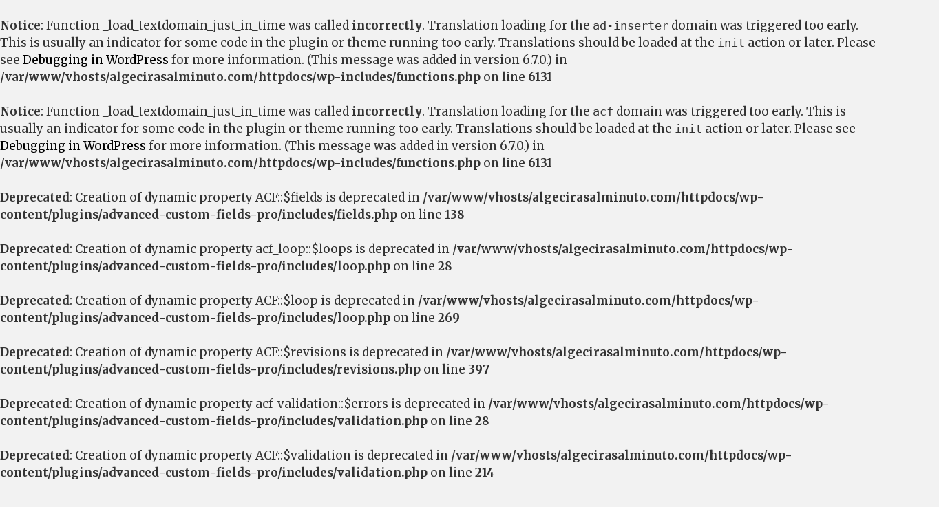

--- FILE ---
content_type: text/html; charset=utf-8
request_url: https://www.google.com/recaptcha/api2/aframe
body_size: 268
content:
<!DOCTYPE HTML><html><head><meta http-equiv="content-type" content="text/html; charset=UTF-8"></head><body><script nonce="JtWzijcBQQUFvIBiUtGo8A">/** Anti-fraud and anti-abuse applications only. See google.com/recaptcha */ try{var clients={'sodar':'https://pagead2.googlesyndication.com/pagead/sodar?'};window.addEventListener("message",function(a){try{if(a.source===window.parent){var b=JSON.parse(a.data);var c=clients[b['id']];if(c){var d=document.createElement('img');d.src=c+b['params']+'&rc='+(localStorage.getItem("rc::a")?sessionStorage.getItem("rc::b"):"");window.document.body.appendChild(d);sessionStorage.setItem("rc::e",parseInt(sessionStorage.getItem("rc::e")||0)+1);localStorage.setItem("rc::h",'1768625562717');}}}catch(b){}});window.parent.postMessage("_grecaptcha_ready", "*");}catch(b){}</script></body></html>

--- FILE ---
content_type: text/css
request_url: https://algecirasalminuto.com/wp-content/cache/autoptimize/css/autoptimize_single_414a802b478b5f7493645b0aeb869ac1.css?ver=1768570228
body_size: 496
content:
.elementor-kit-5{--e-global-color-primary:#787878;--e-global-color-secondary:#d20202;--e-global-color-text:#787878;--e-global-color-accent:#d20202;--e-global-color-9f814b0:#d6dade;--e-global-color-ab4c5e1:#720000;--e-global-typography-primary-font-family:"Merriweather";--e-global-typography-primary-font-size:20px;--e-global-typography-primary-font-weight:400;--e-global-typography-secondary-font-family:"Merriweather";--e-global-typography-secondary-font-size:18px;--e-global-typography-secondary-font-weight:400;--e-global-typography-text-font-family:"Merriweather";--e-global-typography-text-font-size:20px;--e-global-typography-text-font-weight:400;--e-global-typography-accent-font-family:"Merriweather";--e-global-typography-accent-font-size:20px;--e-global-typography-accent-font-weight:500;--e-global-typography-93145bd-font-family:"Merriweather";--e-global-typography-93145bd-font-size:20px;--e-global-typography-93145bd-font-weight:400;--e-global-typography-8322140-font-family:"Merriweather";--e-global-typography-8322140-font-size:15px;--e-global-typography-8322140-font-weight:400;--e-global-typography-9298756-font-family:"Merriweather";--e-global-typography-9298756-font-size:12px;--e-global-typography-9298756-font-weight:400;--e-global-typography-987b1d9-font-family:"Merriweather";--e-global-typography-987b1d9-font-size:27px;--e-global-typography-987b1d9-font-weight:500;font-family:"Merriweather",Sans-serif;font-size:17px}.elementor-kit-5 e-page-transition{background-color:#ffbc7d}.elementor-kit-5 a{color:#000;font-family:"Merriweather",Sans-serif}.elementor-kit-5 h1{font-family:"Merriweather",Sans-serif;font-size:23px;font-weight:400}.elementor-kit-5 h2{color:var(--e-global-color-ab4c5e1);font-family:var(--e-global-typography-secondary-font-family),Sans-serif;font-size:var(--e-global-typography-secondary-font-size);font-weight:var(--e-global-typography-secondary-font-weight)}.elementor-kit-5 h3{color:var(--e-global-color-ab4c5e1);font-family:"Merriweather",Sans-serif;font-size:18px;font-weight:500;line-height:20px}.elementor-kit-5 h4{font-family:"Merriweather",Sans-serif}.elementor-kit-5 h5{font-family:"Merriweather",Sans-serif}.elementor-kit-5 h6{font-family:"Merriweather",Sans-serif}.elementor-kit-5 button,.elementor-kit-5 input[type=button],.elementor-kit-5 input[type=submit],.elementor-kit-5 .elementor-button{font-family:var(--e-global-typography-primary-font-family),Sans-serif;font-size:var(--e-global-typography-primary-font-size);font-weight:var(--e-global-typography-primary-font-weight)}.elementor-section.elementor-section-boxed>.elementor-container{max-width:1140px}.e-con{--container-max-width:1140px}.elementor-widget:not(:last-child){margin-block-end:20px}.elementor-element{--widgets-spacing:20px 20px;--widgets-spacing-row:20px;--widgets-spacing-column:20px}{}h1.entry-title{display:var(--page-title-display)}@media(max-width:1024px){.elementor-kit-5 h2{font-size:var(--e-global-typography-secondary-font-size)}.elementor-kit-5 button,.elementor-kit-5 input[type=button],.elementor-kit-5 input[type=submit],.elementor-kit-5 .elementor-button{font-size:var(--e-global-typography-primary-font-size)}.elementor-section.elementor-section-boxed>.elementor-container{max-width:1024px}.e-con{--container-max-width:1024px}}@media(max-width:767px){.elementor-kit-5 h2{font-size:var(--e-global-typography-secondary-font-size)}.elementor-kit-5 button,.elementor-kit-5 input[type=button],.elementor-kit-5 input[type=submit],.elementor-kit-5 .elementor-button{font-size:var(--e-global-typography-primary-font-size)}.elementor-section.elementor-section-boxed>.elementor-container{max-width:767px}.e-con{--container-max-width:767px}}

--- FILE ---
content_type: text/css
request_url: https://algecirasalminuto.com/wp-content/cache/autoptimize/css/autoptimize_single_a6b70c6857023cf900129a13733c0819.css?ver=1768570228
body_size: 1409
content:
.elementor-34 .elementor-element.elementor-element-b0faf05:not(.elementor-motion-effects-element-type-background),.elementor-34 .elementor-element.elementor-element-b0faf05>.elementor-motion-effects-container>.elementor-motion-effects-layer{background-color:var(--e-global-color-9f814b0)}.elementor-34 .elementor-element.elementor-element-b0faf05{transition:background .3s,border .3s,border-radius .3s,box-shadow .3s;margin-top:0;margin-bottom:0;padding:4px;z-index:100}.elementor-34 .elementor-element.elementor-element-b0faf05>.elementor-background-overlay{transition:background .3s,border-radius .3s,opacity .3s}.elementor-bc-flex-widget .elementor-34 .elementor-element.elementor-element-08e8e49.elementor-column .elementor-widget-wrap{align-items:center}.elementor-34 .elementor-element.elementor-element-08e8e49.elementor-column.elementor-element[data-element_type="column"]>.elementor-widget-wrap.elementor-element-populated{align-content:center;align-items:center}.elementor-34 .elementor-element.elementor-element-08e8e49>.elementor-element-populated{padding:0}.elementor-34 .elementor-element.elementor-element-e854292 .elementor-button{background-color:#D2020200;font-family:"Open Sans",Sans-serif;font-size:16px;font-weight:600;fill:#898989;color:#898989}.elementor-34 .elementor-element.elementor-element-e854292 .elementor-button-content-wrapper{flex-direction:row}.elementor-34 .elementor-element.elementor-element-e854292 .elementor-button .elementor-button-content-wrapper{gap:6px}.elementor-34 .elementor-element.elementor-element-c18a88f>.elementor-element-populated{padding:1px}.elementor-34 .elementor-element.elementor-element-d71933c img{width:51%}.elementor-34 .elementor-element.elementor-element-5499373>.elementor-element-populated{padding:0}.elementor-34 .elementor-element.elementor-element-e3ecbde{margin-top:-110px;margin-bottom:0;padding:0}.elementor-34 .elementor-element.elementor-element-119e882>.elementor-widget-wrap>.elementor-widget:not(.elementor-widget__width-auto):not(.elementor-widget__width-initial):not(:last-child):not(.elementor-absolute){margin-block-end:1px}.elementor-34 .elementor-element.elementor-element-119e882>.elementor-element-populated{padding:0}.elementor-34 .elementor-element.elementor-element-519b97a>.elementor-container{max-width:1280px}.elementor-34 .elementor-element.elementor-element-519b97a{transition:background .3s,border .3s,border-radius .3s,box-shadow .3s;padding:0}.elementor-34 .elementor-element.elementor-element-519b97a>.elementor-background-overlay{transition:background .3s,border-radius .3s,opacity .3s}.elementor-34 .elementor-element.elementor-element-b74372e>.elementor-element-populated{padding:0}.elementor-34 .elementor-element.elementor-element-8573dea:not(.elementor-motion-effects-element-type-background),.elementor-34 .elementor-element.elementor-element-8573dea>.elementor-motion-effects-container>.elementor-motion-effects-layer{background-color:#000}.elementor-34 .elementor-element.elementor-element-8573dea>.elementor-container{max-width:1280px}.elementor-34 .elementor-element.elementor-element-8573dea{transition:background .3s,border .3s,border-radius .3s,box-shadow .3s;margin-top:36px;margin-bottom:0;padding:5px 0 0}.elementor-34 .elementor-element.elementor-element-8573dea>.elementor-background-overlay{transition:background .3s,border-radius .3s,opacity .3s}.elementor-bc-flex-widget .elementor-34 .elementor-element.elementor-element-502f1ad.elementor-column .elementor-widget-wrap{align-items:center}.elementor-34 .elementor-element.elementor-element-502f1ad.elementor-column.elementor-element[data-element_type="column"]>.elementor-widget-wrap.elementor-element-populated{align-content:center;align-items:center}.elementor-34 .elementor-element.elementor-element-502f1ad>.elementor-element-populated{padding:0}.elementor-34 .elementor-element.elementor-element-b6746b8 img{width:85%}.elementor-34 .elementor-element.elementor-element-4a9b6bd>.elementor-widget-wrap>.elementor-widget:not(.elementor-widget__width-auto):not(.elementor-widget__width-initial):not(:last-child):not(.elementor-absolute){margin-block-end:3px}.elementor-34 .elementor-element.elementor-element-4a9b6bd>.elementor-element-populated{border-style:solid;border-width:0 0 1px;border-color:#cecece;padding:0}.elementor-bc-flex-widget .elementor-34 .elementor-element.elementor-element-ccfa329.elementor-column .elementor-widget-wrap{align-items:center}.elementor-34 .elementor-element.elementor-element-ccfa329.elementor-column.elementor-element[data-element_type="column"]>.elementor-widget-wrap.elementor-element-populated{align-content:center;align-items:center}.elementor-34 .elementor-element.elementor-element-ccfa329>.elementor-element-populated{padding:0}.elementor-34 .elementor-element.elementor-element-bc89f37 img{width:71%}.elementor-bc-flex-widget .elementor-34 .elementor-element.elementor-element-74f8b1e.elementor-column .elementor-widget-wrap{align-items:center}.elementor-34 .elementor-element.elementor-element-74f8b1e.elementor-column.elementor-element[data-element_type="column"]>.elementor-widget-wrap.elementor-element-populated{align-content:center;align-items:center}.elementor-34 .elementor-element.elementor-element-74f8b1e>.elementor-element-populated{padding:0}.elementor-34 .elementor-element.elementor-element-c917179 img{width:80%}.elementor-bc-flex-widget .elementor-34 .elementor-element.elementor-element-be10397.elementor-column .elementor-widget-wrap{align-items:center}.elementor-34 .elementor-element.elementor-element-be10397.elementor-column.elementor-element[data-element_type="column"]>.elementor-widget-wrap.elementor-element-populated{align-content:center;align-items:center}.elementor-34 .elementor-element.elementor-element-be10397>.elementor-element-populated{padding:0}.elementor-34 .elementor-element.elementor-element-0abab92 img{width:60%}.elementor-bc-flex-widget .elementor-34 .elementor-element.elementor-element-0aa9b18.elementor-column .elementor-widget-wrap{align-items:center}.elementor-34 .elementor-element.elementor-element-0aa9b18.elementor-column.elementor-element[data-element_type="column"]>.elementor-widget-wrap.elementor-element-populated{align-content:center;align-items:center}.elementor-34 .elementor-element.elementor-element-0aa9b18>.elementor-element-populated{padding:0}.elementor-34 .elementor-element.elementor-element-853b601 img{width:68%}.elementor-34 .elementor-element.elementor-element-696a355>.elementor-container{max-width:1280px}.elementor-34 .elementor-element.elementor-element-696a355>.elementor-background-overlay{opacity:.27}.elementor-bc-flex-widget .elementor-34 .elementor-element.elementor-element-cc5657f.elementor-column .elementor-widget-wrap{align-items:flex-end}.elementor-34 .elementor-element.elementor-element-cc5657f.elementor-column.elementor-element[data-element_type="column"]>.elementor-widget-wrap.elementor-element-populated{align-content:flex-end;align-items:flex-end}.elementor-34 .elementor-element.elementor-element-cc5657f>.elementor-element-populated{border-style:solid;border-width:0 0 1px;border-color:#cecece}.elementor-34 .elementor-element.elementor-element-cb448ed .elementor-button{background-color:#D2020200;font-family:"Open Sans",Sans-serif;font-size:20px;font-weight:600;fill:#898989;color:#898989}.elementor-34 .elementor-element.elementor-element-cb448ed .elementor-button-content-wrapper{flex-direction:row}.elementor-34 .elementor-element.elementor-element-cb448ed .elementor-button .elementor-button-content-wrapper{gap:6px}.elementor-34 .elementor-element.elementor-element-ca69bb9>.elementor-widget-wrap>.elementor-widget:not(.elementor-widget__width-auto):not(.elementor-widget__width-initial):not(:last-child):not(.elementor-absolute){margin-block-end:3px}.elementor-34 .elementor-element.elementor-element-ca69bb9>.elementor-element-populated{border-style:solid;border-width:0 0 1px;border-color:#cecece}.elementor-34 .elementor-element.elementor-element-e31065c>.elementor-widget-container{margin:0 0 -12px}.elementor-34 .elementor-element.elementor-element-e31065c img{width:80%}.elementor-34 .elementor-element.elementor-element-dfea41e{text-align:center}.elementor-34 .elementor-element.elementor-element-dfea41e .elementor-heading-title{font-family:"Open Sans",Sans-serif;font-size:13px;font-weight:400}.elementor-34 .elementor-element.elementor-element-ec4c71a>.elementor-element-populated{border-style:solid;border-width:0 0 1px;border-color:#cecece}.elementor-34 .elementor-element.elementor-element-08b14e7{--divider-border-style:solid;--divider-color:#000;--divider-border-width:1px}.elementor-34 .elementor-element.elementor-element-08b14e7 .elementor-divider-separator{width:0}.elementor-34 .elementor-element.elementor-element-08b14e7 .elementor-divider{padding-block-start:15px;padding-block-end:15px}.elementor-34 .elementor-element.elementor-element-cc17995>.elementor-container{max-width:1280px}.elementor-34 .elementor-element.elementor-element-7d85ef9 .elementor-search-form{text-align:center}.elementor-34 .elementor-element.elementor-element-7d85ef9 .elementor-search-form__toggle{--e-search-form-toggle-size:33px;--e-search-form-toggle-color:var(--e-global-color-accent);--e-search-form-toggle-background-color:#A1A1A100}.elementor-34 .elementor-element.elementor-element-7d85ef9:not(.elementor-search-form--skin-full_screen) .elementor-search-form__container{border-radius:3px}.elementor-34 .elementor-element.elementor-element-7d85ef9.elementor-search-form--skin-full_screen input[type=search].elementor-search-form__input{border-radius:3px}.elementor-34 .elementor-element.elementor-element-e96a4cd>.elementor-element-populated{transition:background .3s,border .3s,border-radius .3s,box-shadow .3s;padding:4px}.elementor-34 .elementor-element.elementor-element-e96a4cd>.elementor-element-populated>.elementor-background-overlay{transition:background .3s,border-radius .3s,opacity .3s}.elementor-34 .elementor-element.elementor-element-b8887cf .elementor-menu-toggle{margin:0 auto}.elementor-34 .elementor-element.elementor-element-b8887cf .elementor-nav-menu .elementor-item{font-family:"Merriweather",Sans-serif;font-size:14px;font-weight:400}.elementor-34 .elementor-element.elementor-element-b8887cf .elementor-nav-menu--main .elementor-item{color:#787878;fill:#787878}.elementor-bc-flex-widget .elementor-34 .elementor-element.elementor-element-3fdbb39.elementor-column .elementor-widget-wrap{align-items:center}.elementor-34 .elementor-element.elementor-element-3fdbb39.elementor-column.elementor-element[data-element_type="column"]>.elementor-widget-wrap.elementor-element-populated{align-content:center;align-items:center}.elementor-34 .elementor-element.elementor-element-eae7590 .elementor-icon-list-icon i{color:var(--e-global-color-accent);transition:color .3s}.elementor-34 .elementor-element.elementor-element-eae7590 .elementor-icon-list-icon svg{fill:var(--e-global-color-accent);transition:fill .3s}.elementor-34 .elementor-element.elementor-element-eae7590{--e-icon-list-icon-size:20px;--icon-vertical-offset:0px}.elementor-34 .elementor-element.elementor-element-eae7590 .elementor-icon-list-text{transition:color .3s}@media(min-width:768px){.elementor-34 .elementor-element.elementor-element-b74372e{width:100%}.elementor-34 .elementor-element.elementor-element-502f1ad{width:19.651%}.elementor-34 .elementor-element.elementor-element-4a9b6bd{width:47.839%}.elementor-34 .elementor-element.elementor-element-ccfa329{width:8.307%}.elementor-34 .elementor-element.elementor-element-74f8b1e{width:9.553%}.elementor-34 .elementor-element.elementor-element-be10397{width:5.583%}.elementor-34 .elementor-element.elementor-element-0aa9b18{width:6.344%}.elementor-34 .elementor-element.elementor-element-6b14cc2{width:6.692%}.elementor-34 .elementor-element.elementor-element-e96a4cd{width:80.187%}.elementor-34 .elementor-element.elementor-element-3fdbb39{width:12.787%}}@media(max-width:767px){.elementor-34 .elementor-element.elementor-element-b0faf05{z-index:100}.elementor-34 .elementor-element.elementor-element-08e8e49{width:20%}.elementor-34 .elementor-element.elementor-element-c18a88f{width:70%}.elementor-34 .elementor-element.elementor-element-d71933c img{width:82%}.elementor-34 .elementor-element.elementor-element-502f1ad{width:15%}.elementor-bc-flex-widget .elementor-34 .elementor-element.elementor-element-502f1ad.elementor-column .elementor-widget-wrap{align-items:center}.elementor-34 .elementor-element.elementor-element-502f1ad.elementor-column.elementor-element[data-element_type="column"]>.elementor-widget-wrap.elementor-element-populated{align-content:center;align-items:center}.elementor-34 .elementor-element.elementor-element-4a9b6bd{width:85%}.elementor-34 .elementor-element.elementor-element-4a9b6bd>.elementor-element-populated{padding:0}.elementor-34 .elementor-element.elementor-element-cc5657f{width:15%}.elementor-bc-flex-widget .elementor-34 .elementor-element.elementor-element-cc5657f.elementor-column .elementor-widget-wrap{align-items:center}.elementor-34 .elementor-element.elementor-element-cc5657f.elementor-column.elementor-element[data-element_type="column"]>.elementor-widget-wrap.elementor-element-populated{align-content:center;align-items:center}.elementor-34 .elementor-element.elementor-element-ca69bb9{width:85%}.elementor-34 .elementor-element.elementor-element-ca69bb9>.elementor-element-populated{padding:0}.elementor-34 .elementor-element.elementor-element-e31065c>.elementor-widget-container{margin:0 10px -10px 0}.elementor-34 .elementor-element.elementor-element-e31065c{text-align:end}.elementor-34 .elementor-element.elementor-element-e31065c img{width:65%}.elementor-34 .elementor-element.elementor-element-dfea41e>.elementor-widget-container{margin:0 10px 0 0}.elementor-34 .elementor-element.elementor-element-dfea41e{text-align:end}.elementor-34 .elementor-element.elementor-element-dfea41e .elementor-heading-title{font-size:9px}}.elementor-34 .elementor-element.elementor-element-e854292 svg#Capa_1{fill:#ce131d}.elementor-34 .elementor-element.elementor-element-cb448ed svg#Capa_1{fill:#ce131d}

--- FILE ---
content_type: text/css
request_url: https://algecirasalminuto.com/wp-content/cache/autoptimize/css/autoptimize_single_80315f098aa76cb417c3d1a51f452124.css?ver=1768570228
body_size: 613
content:
.elementor-148 .elementor-element.elementor-element-0a3bf48:not(.elementor-motion-effects-element-type-background),.elementor-148 .elementor-element.elementor-element-0a3bf48>.elementor-motion-effects-container>.elementor-motion-effects-layer{background-color:var(--e-global-color-9f814b0)}.elementor-148 .elementor-element.elementor-element-0a3bf48{transition:background .3s,border .3s,border-radius .3s,box-shadow .3s}.elementor-148 .elementor-element.elementor-element-0a3bf48>.elementor-background-overlay{transition:background .3s,border-radius .3s,opacity .3s}.elementor-148 .elementor-element.elementor-element-bd15d4a>.elementor-element-populated{padding:0}.elementor-148 .elementor-element.elementor-element-a796b74>.elementor-widget-wrap>.elementor-widget:not(.elementor-widget__width-auto):not(.elementor-widget__width-initial):not(:last-child):not(.elementor-absolute){margin-block-end:5px}.elementor-148 .elementor-element.elementor-element-a796b74>.elementor-element-populated{padding:1px}.elementor-148 .elementor-element.elementor-element-1266b6a>.elementor-widget-container{margin:0 0 -9px}.elementor-148 .elementor-element.elementor-element-1266b6a img{width:38%}.elementor-bc-flex-widget .elementor-148 .elementor-element.elementor-element-c2457e2.elementor-column .elementor-widget-wrap{align-items:center}.elementor-148 .elementor-element.elementor-element-c2457e2.elementor-column.elementor-element[data-element_type="column"]>.elementor-widget-wrap.elementor-element-populated{align-content:center;align-items:center}.elementor-148 .elementor-element.elementor-element-c2457e2>.elementor-element-populated{padding:1px}.elementor-148 .elementor-element.elementor-element-eee4a94>.elementor-widget-container{margin:0 0 -10px}.elementor-148 .elementor-element.elementor-element-eee4a94{text-align:center;font-family:"Open Sans",Sans-serif;font-size:13px;font-weight:400}.elementor-bc-flex-widget .elementor-148 .elementor-element.elementor-element-f75ae73.elementor-column .elementor-widget-wrap{align-items:center}.elementor-148 .elementor-element.elementor-element-f75ae73.elementor-column.elementor-element[data-element_type="column"]>.elementor-widget-wrap.elementor-element-populated{align-content:center;align-items:center}.elementor-148 .elementor-element.elementor-element-f75ae73.elementor-column>.elementor-widget-wrap{justify-content:flex-end}.elementor-148 .elementor-element.elementor-element-f75ae73>.elementor-element-populated{padding:1px}.elementor-148 .elementor-element.elementor-element-b11ebb8 .elementor-icon-list-items:not(.elementor-inline-items) .elementor-icon-list-item:not(:last-child){padding-block-end:calc(42px/2)}.elementor-148 .elementor-element.elementor-element-b11ebb8 .elementor-icon-list-items:not(.elementor-inline-items) .elementor-icon-list-item:not(:first-child){margin-block-start:calc(42px/2)}.elementor-148 .elementor-element.elementor-element-b11ebb8 .elementor-icon-list-items.elementor-inline-items .elementor-icon-list-item{margin-inline:calc(42px/2)}.elementor-148 .elementor-element.elementor-element-b11ebb8 .elementor-icon-list-items.elementor-inline-items{margin-inline:calc(-42px/2)}.elementor-148 .elementor-element.elementor-element-b11ebb8 .elementor-icon-list-items.elementor-inline-items .elementor-icon-list-item:after{inset-inline-end:calc(-42px/2)}.elementor-148 .elementor-element.elementor-element-b11ebb8 .elementor-icon-list-icon i{transition:color .3s}.elementor-148 .elementor-element.elementor-element-b11ebb8 .elementor-icon-list-icon svg{transition:fill .3s}.elementor-148 .elementor-element.elementor-element-b11ebb8{--e-icon-list-icon-size:14px;--icon-vertical-offset:0px}.elementor-148 .elementor-element.elementor-element-b11ebb8 .elementor-icon-list-item>.elementor-icon-list-text,.elementor-148 .elementor-element.elementor-element-b11ebb8 .elementor-icon-list-item>a{font-family:"Open Sans",Sans-serif;font-size:13px;font-weight:400}.elementor-148 .elementor-element.elementor-element-b11ebb8 .elementor-icon-list-text{color:var(--e-global-color-primary);transition:color .3s}@media(min-width:768px){.elementor-148 .elementor-element.elementor-element-c2457e2{width:35.397%}.elementor-148 .elementor-element.elementor-element-f75ae73{width:30.878%}}@media(max-width:767px){.elementor-148 .elementor-element.elementor-element-a796b74>.elementor-element-populated{padding:1px}.elementor-148 .elementor-element.elementor-element-1266b6a img{width:37%}.elementor-148 .elementor-element.elementor-element-c2457e2>.elementor-element-populated{padding:5px 0 0}.elementor-148 .elementor-element.elementor-element-f75ae73.elementor-column>.elementor-widget-wrap{justify-content:center}.elementor-148 .elementor-element.elementor-element-f75ae73>.elementor-element-populated{padding:0}}

--- FILE ---
content_type: text/css
request_url: https://algecirasalminuto.com/wp-content/cache/autoptimize/css/autoptimize_single_973f83c7973501099a8443fb4ff64e6d.css?ver=1768570229
body_size: 1172
content:
.elementor-159 .elementor-element.elementor-element-0b25e6d>.elementor-container{max-width:1280px}.elementor-159 .elementor-element.elementor-element-c24cb7b:not(.elementor-motion-effects-element-type-background)>.elementor-widget-wrap,.elementor-159 .elementor-element.elementor-element-c24cb7b>.elementor-widget-wrap>.elementor-motion-effects-container>.elementor-motion-effects-layer{background-color:#fff}.elementor-159 .elementor-element.elementor-element-c24cb7b>.elementor-element-populated{transition:background .3s,border .3s,border-radius .3s,box-shadow .3s}.elementor-159 .elementor-element.elementor-element-c24cb7b>.elementor-element-populated>.elementor-background-overlay{transition:background .3s,border-radius .3s,opacity .3s}.elementor-159 .elementor-element.elementor-element-2dec7a0>.elementor-widget-container{margin:17px 0 0}.elementor-159 .elementor-element.elementor-element-2dec7a0 .elementor-heading-title{font-family:"Merriweather",Sans-serif;font-size:23px;font-weight:600;color:#3e3e3e}.elementor-159 .elementor-element.elementor-element-a3e9622 img{width:100%;height:400px;object-fit:contain;object-position:center center}.elementor-159 .elementor-element.elementor-element-0d08aab .gallery-item{padding:0 15px 15px 0}.elementor-159 .elementor-element.elementor-element-0d08aab .gallery{margin:0 -15px -15px 0}.elementor-159 .elementor-element.elementor-element-0d08aab .gallery-item .gallery-caption{text-align:center}.elementor-159 .elementor-element.elementor-element-d85ee31 .e-gallery-item:hover .elementor-gallery-item__overlay,.elementor-159 .elementor-element.elementor-element-d85ee31 .e-gallery-item:focus .elementor-gallery-item__overlay{background-color:rgba(0,0,0,.5)}.elementor-159 .elementor-element.elementor-element-d85ee31{--image-transition-duration:.8s;--overlay-transition-duration:.8s;--content-text-align:center;--content-padding:20px;--content-transition-duration:.8s;--content-transition-delay:.8s}.elementor-159 .elementor-element.elementor-element-2c59a8b .elementor-wrapper{--video-aspect-ratio:1.77777}.elementor-159 .elementor-element.elementor-element-24dae57{border-style:solid;border-width:1px 0;border-color:var(--e-global-color-9f814b0);margin-top:9px;margin-bottom:9px;padding:5px}.elementor-159 .elementor-element.elementor-element-24dae57,.elementor-159 .elementor-element.elementor-element-24dae57>.elementor-background-overlay{border-radius:0}.elementor-bc-flex-widget .elementor-159 .elementor-element.elementor-element-5112f75.elementor-column .elementor-widget-wrap{align-items:center}.elementor-159 .elementor-element.elementor-element-5112f75.elementor-column.elementor-element[data-element_type="column"]>.elementor-widget-wrap.elementor-element-populated{align-content:center;align-items:center}.elementor-159 .elementor-element.elementor-element-5112f75>.elementor-element-populated{padding:0}.elementor-159 .elementor-element.elementor-element-7fae39f .elementor-icon-list-icon i{color:var(--e-global-color-secondary);font-size:14px}.elementor-159 .elementor-element.elementor-element-7fae39f .elementor-icon-list-icon svg{fill:var(--e-global-color-secondary);--e-icon-list-icon-size:14px}.elementor-159 .elementor-element.elementor-element-7fae39f .elementor-icon-list-icon{width:14px}.elementor-159 .elementor-element.elementor-element-7fae39f .elementor-icon-list-text,.elementor-159 .elementor-element.elementor-element-7fae39f .elementor-icon-list-text a{color:var(--e-global-color-text)}.elementor-159 .elementor-element.elementor-element-7fae39f .elementor-icon-list-item{font-family:"Merriweather",Sans-serif;font-size:16px;font-weight:300}.elementor-159 .elementor-element.elementor-element-178364c>.elementor-element-populated{padding:0}.elementor-159 .elementor-element.elementor-element-ebdf132{--alignment:right;--grid-side-margin:10px;--grid-column-gap:10px;--grid-row-gap:10px;--grid-bottom-margin:10px}.elementor-159 .elementor-element.elementor-element-ebdf132 .elementor-share-btn{border-width:2px}.elementor-159 .elementor-element.elementor-element-2cb66c5{color:#4f4f4f}.elementor-159 .elementor-element.elementor-element-b553617{border-style:solid;border-width:1px 0;border-color:var(--e-global-color-9f814b0);margin-top:12px;margin-bottom:12px}.elementor-159 .elementor-element.elementor-element-a5a3e59>.elementor-widget-wrap>.elementor-widget:not(.elementor-widget__width-auto):not(.elementor-widget__width-initial):not(:last-child):not(.elementor-absolute){margin-block-end:6px}.elementor-159 .elementor-element.elementor-element-92bb538 .elementor-heading-title{font-family:"Open Sans",Sans-serif;font-size:15px;font-weight:600}.elementor-159 .elementor-element.elementor-element-ef688c8 .elementor-heading-title{font-family:"Merriweather",Sans-serif;font-size:13px;font-weight:400}.elementor-159 .elementor-element.elementor-element-ada0fcb:not(.elementor-motion-effects-element-type-background)>.elementor-widget-wrap,.elementor-159 .elementor-element.elementor-element-ada0fcb>.elementor-widget-wrap>.elementor-motion-effects-container>.elementor-motion-effects-layer{background-color:#fff}.elementor-159 .elementor-element.elementor-element-ada0fcb.elementor-column>.elementor-widget-wrap{justify-content:center}.elementor-159 .elementor-element.elementor-element-ada0fcb>.elementor-element-populated{transition:background .3s,border .3s,border-radius .3s,box-shadow .3s}.elementor-159 .elementor-element.elementor-element-ada0fcb>.elementor-element-populated>.elementor-background-overlay{transition:background .3s,border-radius .3s,opacity .3s}.elementor-159 .elementor-element.elementor-element-c235817>.elementor-widget-container{padding:6px 0 6px 7px;border-style:solid;border-width:2px 0;border-color:var(--e-global-color-secondary)}.elementor-159 .elementor-element.elementor-element-c235817 .elementor-heading-title{font-family:"Open Sans",Sans-serif;font-size:22px;font-weight:600;color:var(--e-global-color-secondary)}.elementor-159 .elementor-element.elementor-element-bbdf555 .jeg_post_title>a{font-family:var(--e-global-typography-8322140-font-family),Sans-serif;font-size:var(--e-global-typography-8322140-font-size);font-weight:var(--e-global-typography-8322140-font-weight)}.elementor-159 .elementor-element.elementor-element-fdee89d>.elementor-widget-container{padding:6px 0 6px 7px;border-style:solid;border-width:2px 0;border-color:var(--e-global-color-secondary)}.elementor-159 .elementor-element.elementor-element-fdee89d .elementor-heading-title{font-family:"Open Sans",Sans-serif;font-size:22px;font-weight:600;color:var(--e-global-color-secondary)}.elementor-159 .elementor-element.elementor-element-c3a33f2 .jeg_post_title>a{font-family:var(--e-global-typography-8322140-font-family),Sans-serif;font-size:var(--e-global-typography-8322140-font-size);font-weight:var(--e-global-typography-8322140-font-weight)}body.elementor-page-159:not(.elementor-motion-effects-element-type-background),body.elementor-page-159>.elementor-motion-effects-container>.elementor-motion-effects-layer{background-color:#f2f2f2}@media(max-width:1024px){.elementor-159 .elementor-element.elementor-element-ebdf132{--grid-side-margin:10px;--grid-column-gap:10px;--grid-row-gap:10px;--grid-bottom-margin:10px}.elementor-159 .elementor-element.elementor-element-bbdf555 .jeg_post_title>a{font-size:var(--e-global-typography-8322140-font-size)}.elementor-159 .elementor-element.elementor-element-c3a33f2 .jeg_post_title>a{font-size:var(--e-global-typography-8322140-font-size)}}@media(min-width:768px){.elementor-159 .elementor-element.elementor-element-c24cb7b{width:74.587%}.elementor-159 .elementor-element.elementor-element-5112f75{width:58.619%}.elementor-159 .elementor-element.elementor-element-178364c{width:41.314%}.elementor-159 .elementor-element.elementor-element-ada0fcb{width:25.102%}}@media(max-width:767px){.elementor-159 .elementor-element.elementor-element-0d08aab .gallery-item .gallery-caption{text-align:center}.elementor-159 .elementor-element.elementor-element-ebdf132{--grid-side-margin:10px;--grid-column-gap:10px;--grid-row-gap:10px;--grid-bottom-margin:10px}.elementor-159 .elementor-element.elementor-element-bbdf555 .jeg_post_title>a{font-size:var(--e-global-typography-8322140-font-size)}.elementor-159 .elementor-element.elementor-element-c3a33f2 .jeg_post_title>a{font-size:var(--e-global-typography-8322140-font-size)}}.elementor-159 .elementor-element.elementor-element-0d08aab .elementor-image-gallery .gallery-item{display:inline-block;text-align:center;vertical-align:top;width:49%!important;max-width:100%;margin:0 auto}.elementor-159 .elementor-element.elementor-element-2cb66c5 a{color:#d20202}.elementor-159 .elementor-element.elementor-element-2cb66c5 h2{font-size:20px!important}

--- FILE ---
content_type: text/css
request_url: https://algecirasalminuto.com/wp-content/cache/autoptimize/css/autoptimize_single_9e341b81927c820912a7831682cffefc.css?ver=1768570226
body_size: 500
content:
.elementor-153 .elementor-element.elementor-element-b0312d6{margin-top:16px;margin-bottom:16px}.elementor-bc-flex-widget .elementor-153 .elementor-element.elementor-element-4b5ffac.elementor-column .elementor-widget-wrap{align-items:space-around}.elementor-153 .elementor-element.elementor-element-4b5ffac.elementor-column.elementor-element[data-element_type="column"]>.elementor-widget-wrap.elementor-element-populated{align-content:space-around;align-items:space-around}.elementor-153 .elementor-element.elementor-element-169b6ff>.elementor-widget-container{margin:-42px 0 -41px}.elementor-153 .elementor-element.elementor-element-169b6ff img{width:63%}.elementor-153 .elementor-element.elementor-element-2a65e1c .elementor-nav-menu .elementor-item{font-family:"Open Sans",Sans-serif;font-size:19px;font-weight:400}.elementor-153 .elementor-element.elementor-element-8ef8ffe{--grid-template-columns:repeat(0,auto);--grid-column-gap:5px;--grid-row-gap:0px}.elementor-153 .elementor-element.elementor-element-8ef8ffe .elementor-widget-container{text-align:center}.elementor-153 .elementor-element.elementor-element-8ef8ffe .elementor-social-icon{background-color:#78787800}.elementor-153 .elementor-element.elementor-element-8ef8ffe .elementor-social-icon i{color:var(--e-global-color-9f814b0)}.elementor-153 .elementor-element.elementor-element-8ef8ffe .elementor-social-icon svg{fill:var(--e-global-color-9f814b0)}.elementor-153 .elementor-element.elementor-element-610c888{--grid-template-columns:repeat(0,auto);--grid-column-gap:5px;--grid-row-gap:0px}.elementor-153 .elementor-element.elementor-element-610c888 .elementor-widget-container{text-align:center}.elementor-153 .elementor-element.elementor-element-610c888 .elementor-social-icon{background-color:#78787800}.elementor-153 .elementor-element.elementor-element-610c888 .elementor-social-icon i{color:#000}.elementor-153 .elementor-element.elementor-element-610c888 .elementor-social-icon svg{fill:#000}#elementor-popup-modal-153 .dialog-widget-content{animation-duration:1.2s;box-shadow:2px 8px 23px 3px rgba(0,0,0,.2)}#elementor-popup-modal-153{background-color:rgba(0,0,0,.8);justify-content:flex-start;align-items:center;pointer-events:all}#elementor-popup-modal-153 .dialog-message{width:346px;height:100vh;align-items:flex-start}#elementor-popup-modal-153 .dialog-close-button{display:flex}@media(max-width:1024px){.elementor-153 .elementor-element.elementor-element-169b6ff>.elementor-widget-container{margin:30px 0 0}.elementor-153 .elementor-element.elementor-element-169b6ff img{width:62%}.elementor-153 .elementor-element.elementor-element-2a65e1c .elementor-nav-menu .elementor-item{font-size:20px}.elementor-153 .elementor-element.elementor-element-8ef8ffe{--icon-size:21px;--grid-column-gap:6px}.elementor-153 .elementor-element.elementor-element-610c888{--icon-size:21px;--grid-column-gap:6px}#elementor-popup-modal-153 .dialog-message{width:356px}#elementor-popup-modal-153{justify-content:flex-start}}

--- FILE ---
content_type: application/javascript; charset=UTF-8
request_url: https://cdn.vlyby.com/qad/qad-outer2.js
body_size: 116164
content:
/*! For license information please see tmp-qad-outer2.js.LICENSE.txt */
(()=>{var e={924:(e,t,n)=>{"use strict";var r=n(210),i=n(559),o=i(r("String.prototype.indexOf"));e.exports=function(e,t){var n=r(e,!!t);return"function"==typeof n&&o(e,".prototype.")>-1?i(n):n}},559:(e,t,n)=>{"use strict";var r=n(612),i=n(210),o=n(771),a=i("%TypeError%"),s=i("%Function.prototype.apply%"),l=i("%Function.prototype.call%"),c=i("%Reflect.apply%",!0)||r.call(l,s),p=i("%Object.defineProperty%",!0),d=i("%Math.max%");if(p)try{p({},"a",{value:1})}catch(e){p=null}e.exports=function(e){if("function"!=typeof e)throw new a("a function is required");var t=c(r,l,arguments);return o(t,1+d(0,e.length-(arguments.length-1)),!0)};var u=function(){return c(r,s,arguments)};p?p(e.exports,"apply",{value:u}):e.exports.apply=u},296:(e,t,n)=>{"use strict";var r=n(44)(),i=n(210),o=r&&i("%Object.defineProperty%",!0);if(o)try{o({},"a",{value:1})}catch(e){o=!1}var a=i("%SyntaxError%"),s=i("%TypeError%"),l=n(275);e.exports=function(e,t,n){if(!e||"object"!=typeof e&&"function"!=typeof e)throw new s("`obj` must be an object or a function`");if("string"!=typeof t&&"symbol"!=typeof t)throw new s("`property` must be a string or a symbol`");if(arguments.length>3&&"boolean"!=typeof arguments[3]&&null!==arguments[3])throw new s("`nonEnumerable`, if provided, must be a boolean or null");if(arguments.length>4&&"boolean"!=typeof arguments[4]&&null!==arguments[4])throw new s("`nonWritable`, if provided, must be a boolean or null");if(arguments.length>5&&"boolean"!=typeof arguments[5]&&null!==arguments[5])throw new s("`nonConfigurable`, if provided, must be a boolean or null");if(arguments.length>6&&"boolean"!=typeof arguments[6])throw new s("`loose`, if provided, must be a boolean");var r=arguments.length>3?arguments[3]:null,i=arguments.length>4?arguments[4]:null,c=arguments.length>5?arguments[5]:null,p=arguments.length>6&&arguments[6],d=!!l&&l(e,t);if(o)o(e,t,{configurable:null===c&&d?d.configurable:!c,enumerable:null===r&&d?d.enumerable:!r,value:n,writable:null===i&&d?d.writable:!i});else{if(!p&&(r||i||c))throw new a("This environment does not support defining a property as non-configurable, non-writable, or non-enumerable.");e[t]=n}}},648:e=>{"use strict";var t=Object.prototype.toString,n=Math.max,r=function(e,t){for(var n=[],r=0;r<e.length;r+=1)n[r]=e[r];for(var i=0;i<t.length;i+=1)n[i+e.length]=t[i];return n};e.exports=function(e){var i=this;if("function"!=typeof i||"[object Function]"!==t.apply(i))throw new TypeError("Function.prototype.bind called on incompatible "+i);for(var o,a=function(e,t){for(var n=[],r=t||0,i=0;r<e.length;r+=1,i+=1)n[i]=e[r];return n}(arguments,1),s=n(0,i.length-a.length),l=[],c=0;c<s;c++)l[c]="$"+c;if(o=Function("binder","return function ("+function(e,t){for(var n="",r=0;r<e.length;r+=1)n+=e[r],r+1<e.length&&(n+=t);return n}(l,",")+"){ return binder.apply(this,arguments); }")((function(){if(this instanceof o){var t=i.apply(this,r(a,arguments));return Object(t)===t?t:this}return i.apply(e,r(a,arguments))})),i.prototype){var p=function(){};p.prototype=i.prototype,o.prototype=new p,p.prototype=null}return o}},612:(e,t,n)=>{"use strict";var r=n(648);e.exports=Function.prototype.bind||r},210:(e,t,n)=>{"use strict";var r,i=SyntaxError,o=Function,a=TypeError,s=function(e){try{return o('"use strict"; return ('+e+").constructor;")()}catch(e){}},l=Object.getOwnPropertyDescriptor;if(l)try{l({},"")}catch(e){l=null}var c=function(){throw new a},p=l?function(){try{return c}catch(e){try{return l(arguments,"callee").get}catch(e){return c}}}():c,d=n(405)(),u=n(185)(),g=Object.getPrototypeOf||(u?function(e){return e.__proto__}:null),f={},h="undefined"!=typeof Uint8Array&&g?g(Uint8Array):r,y={"%AggregateError%":"undefined"==typeof AggregateError?r:AggregateError,"%Array%":Array,"%ArrayBuffer%":"undefined"==typeof ArrayBuffer?r:ArrayBuffer,"%ArrayIteratorPrototype%":d&&g?g([][Symbol.iterator]()):r,"%AsyncFromSyncIteratorPrototype%":r,"%AsyncFunction%":f,"%AsyncGenerator%":f,"%AsyncGeneratorFunction%":f,"%AsyncIteratorPrototype%":f,"%Atomics%":"undefined"==typeof Atomics?r:Atomics,"%BigInt%":"undefined"==typeof BigInt?r:BigInt,"%BigInt64Array%":"undefined"==typeof BigInt64Array?r:BigInt64Array,"%BigUint64Array%":"undefined"==typeof BigUint64Array?r:BigUint64Array,"%Boolean%":Boolean,"%DataView%":"undefined"==typeof DataView?r:DataView,"%Date%":Date,"%decodeURI%":decodeURI,"%decodeURIComponent%":decodeURIComponent,"%encodeURI%":encodeURI,"%encodeURIComponent%":encodeURIComponent,"%Error%":Error,"%eval%":eval,"%EvalError%":EvalError,"%Float32Array%":"undefined"==typeof Float32Array?r:Float32Array,"%Float64Array%":"undefined"==typeof Float64Array?r:Float64Array,"%FinalizationRegistry%":"undefined"==typeof FinalizationRegistry?r:FinalizationRegistry,"%Function%":o,"%GeneratorFunction%":f,"%Int8Array%":"undefined"==typeof Int8Array?r:Int8Array,"%Int16Array%":"undefined"==typeof Int16Array?r:Int16Array,"%Int32Array%":"undefined"==typeof Int32Array?r:Int32Array,"%isFinite%":isFinite,"%isNaN%":isNaN,"%IteratorPrototype%":d&&g?g(g([][Symbol.iterator]())):r,"%JSON%":"object"==typeof JSON?JSON:r,"%Map%":"undefined"==typeof Map?r:Map,"%MapIteratorPrototype%":"undefined"!=typeof Map&&d&&g?g((new Map)[Symbol.iterator]()):r,"%Math%":Math,"%Number%":Number,"%Object%":Object,"%parseFloat%":parseFloat,"%parseInt%":parseInt,"%Promise%":"undefined"==typeof Promise?r:Promise,"%Proxy%":"undefined"==typeof Proxy?r:Proxy,"%RangeError%":RangeError,"%ReferenceError%":ReferenceError,"%Reflect%":"undefined"==typeof Reflect?r:Reflect,"%RegExp%":RegExp,"%Set%":"undefined"==typeof Set?r:Set,"%SetIteratorPrototype%":"undefined"!=typeof Set&&d&&g?g((new Set)[Symbol.iterator]()):r,"%SharedArrayBuffer%":"undefined"==typeof SharedArrayBuffer?r:SharedArrayBuffer,"%String%":String,"%StringIteratorPrototype%":d&&g?g(""[Symbol.iterator]()):r,"%Symbol%":d?Symbol:r,"%SyntaxError%":i,"%ThrowTypeError%":p,"%TypedArray%":h,"%TypeError%":a,"%Uint8Array%":"undefined"==typeof Uint8Array?r:Uint8Array,"%Uint8ClampedArray%":"undefined"==typeof Uint8ClampedArray?r:Uint8ClampedArray,"%Uint16Array%":"undefined"==typeof Uint16Array?r:Uint16Array,"%Uint32Array%":"undefined"==typeof Uint32Array?r:Uint32Array,"%URIError%":URIError,"%WeakMap%":"undefined"==typeof WeakMap?r:WeakMap,"%WeakRef%":"undefined"==typeof WeakRef?r:WeakRef,"%WeakSet%":"undefined"==typeof WeakSet?r:WeakSet};if(g)try{null.error}catch(e){var b=g(g(e));y["%Error.prototype%"]=b}var m=function e(t){var n;if("%AsyncFunction%"===t)n=s("async function () {}");else if("%GeneratorFunction%"===t)n=s("function* () {}");else if("%AsyncGeneratorFunction%"===t)n=s("async function* () {}");else if("%AsyncGenerator%"===t){var r=e("%AsyncGeneratorFunction%");r&&(n=r.prototype)}else if("%AsyncIteratorPrototype%"===t){var i=e("%AsyncGenerator%");i&&g&&(n=g(i.prototype))}return y[t]=n,n},E={"%ArrayBufferPrototype%":["ArrayBuffer","prototype"],"%ArrayPrototype%":["Array","prototype"],"%ArrayProto_entries%":["Array","prototype","entries"],"%ArrayProto_forEach%":["Array","prototype","forEach"],"%ArrayProto_keys%":["Array","prototype","keys"],"%ArrayProto_values%":["Array","prototype","values"],"%AsyncFunctionPrototype%":["AsyncFunction","prototype"],"%AsyncGenerator%":["AsyncGeneratorFunction","prototype"],"%AsyncGeneratorPrototype%":["AsyncGeneratorFunction","prototype","prototype"],"%BooleanPrototype%":["Boolean","prototype"],"%DataViewPrototype%":["DataView","prototype"],"%DatePrototype%":["Date","prototype"],"%ErrorPrototype%":["Error","prototype"],"%EvalErrorPrototype%":["EvalError","prototype"],"%Float32ArrayPrototype%":["Float32Array","prototype"],"%Float64ArrayPrototype%":["Float64Array","prototype"],"%FunctionPrototype%":["Function","prototype"],"%Generator%":["GeneratorFunction","prototype"],"%GeneratorPrototype%":["GeneratorFunction","prototype","prototype"],"%Int8ArrayPrototype%":["Int8Array","prototype"],"%Int16ArrayPrototype%":["Int16Array","prototype"],"%Int32ArrayPrototype%":["Int32Array","prototype"],"%JSONParse%":["JSON","parse"],"%JSONStringify%":["JSON","stringify"],"%MapPrototype%":["Map","prototype"],"%NumberPrototype%":["Number","prototype"],"%ObjectPrototype%":["Object","prototype"],"%ObjProto_toString%":["Object","prototype","toString"],"%ObjProto_valueOf%":["Object","prototype","valueOf"],"%PromisePrototype%":["Promise","prototype"],"%PromiseProto_then%":["Promise","prototype","then"],"%Promise_all%":["Promise","all"],"%Promise_reject%":["Promise","reject"],"%Promise_resolve%":["Promise","resolve"],"%RangeErrorPrototype%":["RangeError","prototype"],"%ReferenceErrorPrototype%":["ReferenceError","prototype"],"%RegExpPrototype%":["RegExp","prototype"],"%SetPrototype%":["Set","prototype"],"%SharedArrayBufferPrototype%":["SharedArrayBuffer","prototype"],"%StringPrototype%":["String","prototype"],"%SymbolPrototype%":["Symbol","prototype"],"%SyntaxErrorPrototype%":["SyntaxError","prototype"],"%TypedArrayPrototype%":["TypedArray","prototype"],"%TypeErrorPrototype%":["TypeError","prototype"],"%Uint8ArrayPrototype%":["Uint8Array","prototype"],"%Uint8ClampedArrayPrototype%":["Uint8ClampedArray","prototype"],"%Uint16ArrayPrototype%":["Uint16Array","prototype"],"%Uint32ArrayPrototype%":["Uint32Array","prototype"],"%URIErrorPrototype%":["URIError","prototype"],"%WeakMapPrototype%":["WeakMap","prototype"],"%WeakSetPrototype%":["WeakSet","prototype"]},P=n(612),v=n(824),A=P.call(Function.call,Array.prototype.concat),S=P.call(Function.apply,Array.prototype.splice),_=P.call(Function.call,String.prototype.replace),T=P.call(Function.call,String.prototype.slice),I=P.call(Function.call,RegExp.prototype.exec),C=/[^%.[\]]+|\[(?:(-?\d+(?:\.\d+)?)|(["'])((?:(?!\2)[^\\]|\\.)*?)\2)\]|(?=(?:\.|\[\])(?:\.|\[\]|%$))/g,D=/\\(\\)?/g,w=function(e,t){var n,r=e;if(v(E,r)&&(r="%"+(n=E[r])[0]+"%"),v(y,r)){var o=y[r];if(o===f&&(o=m(r)),void 0===o&&!t)throw new a("intrinsic "+e+" exists, but is not available. Please file an issue!");return{alias:n,name:r,value:o}}throw new i("intrinsic "+e+" does not exist!")};e.exports=function(e,t){if("string"!=typeof e||0===e.length)throw new a("intrinsic name must be a non-empty string");if(arguments.length>1&&"boolean"!=typeof t)throw new a('"allowMissing" argument must be a boolean');if(null===I(/^%?[^%]*%?$/,e))throw new i("`%` may not be present anywhere but at the beginning and end of the intrinsic name");var n=function(e){var t=T(e,0,1),n=T(e,-1);if("%"===t&&"%"!==n)throw new i("invalid intrinsic syntax, expected closing `%`");if("%"===n&&"%"!==t)throw new i("invalid intrinsic syntax, expected opening `%`");var r=[];return _(e,C,(function(e,t,n,i){r[r.length]=n?_(i,D,"$1"):t||e})),r}(e),r=n.length>0?n[0]:"",o=w("%"+r+"%",t),s=o.name,c=o.value,p=!1,d=o.alias;d&&(r=d[0],S(n,A([0,1],d)));for(var u=1,g=!0;u<n.length;u+=1){var f=n[u],h=T(f,0,1),b=T(f,-1);if(('"'===h||"'"===h||"`"===h||'"'===b||"'"===b||"`"===b)&&h!==b)throw new i("property names with quotes must have matching quotes");if("constructor"!==f&&g||(p=!0),v(y,s="%"+(r+="."+f)+"%"))c=y[s];else if(null!=c){if(!(f in c)){if(!t)throw new a("base intrinsic for "+e+" exists, but the property is not available.");return}if(l&&u+1>=n.length){var m=l(c,f);c=(g=!!m)&&"get"in m&&!("originalValue"in m.get)?m.get:c[f]}else g=v(c,f),c=c[f];g&&!p&&(y[s]=c)}}return c}},275:(e,t,n)=>{"use strict";var r=n(210)("%Object.getOwnPropertyDescriptor%",!0);if(r)try{r([],"length")}catch(e){r=null}e.exports=r},44:(e,t,n)=>{"use strict";var r=n(210)("%Object.defineProperty%",!0),i=function(){if(r)try{return r({},"a",{value:1}),!0}catch(e){return!1}return!1};i.hasArrayLengthDefineBug=function(){if(!i())return null;try{return 1!==r([],"length",{value:1}).length}catch(e){return!0}},e.exports=i},185:e=>{"use strict";var t={foo:{}},n=Object;e.exports=function(){return{__proto__:t}.foo===t.foo&&!({__proto__:null}instanceof n)}},405:(e,t,n)=>{"use strict";var r="undefined"!=typeof Symbol&&Symbol,i=n(419);e.exports=function(){return"function"==typeof r&&("function"==typeof Symbol&&("symbol"==typeof r("foo")&&("symbol"==typeof Symbol("bar")&&i())))}},419:e=>{"use strict";e.exports=function(){if("function"!=typeof Symbol||"function"!=typeof Object.getOwnPropertySymbols)return!1;if("symbol"==typeof Symbol.iterator)return!0;var e={},t=Symbol("test"),n=Object(t);if("string"==typeof t)return!1;if("[object Symbol]"!==Object.prototype.toString.call(t))return!1;if("[object Symbol]"!==Object.prototype.toString.call(n))return!1;for(t in e[t]=42,e)return!1;if("function"==typeof Object.keys&&0!==Object.keys(e).length)return!1;if("function"==typeof Object.getOwnPropertyNames&&0!==Object.getOwnPropertyNames(e).length)return!1;var r=Object.getOwnPropertySymbols(e);if(1!==r.length||r[0]!==t)return!1;if(!Object.prototype.propertyIsEnumerable.call(e,t))return!1;if("function"==typeof Object.getOwnPropertyDescriptor){var i=Object.getOwnPropertyDescriptor(e,t);if(42!==i.value||!0!==i.enumerable)return!1}return!0}},824:(e,t,n)=>{"use strict";var r=Function.prototype.call,i=Object.prototype.hasOwnProperty,o=n(612);e.exports=o.call(r,i)},437:(e,t,n)=>{!function(e,t){e((function(){"use strict";var e,n={mobileDetectRules:{phones:{iPhone:"\\biPhone\\b|\\biPod\\b",BlackBerry:"BlackBerry|\\bBB10\\b|rim[0-9]+|\\b(BBA100|BBB100|BBD100|BBE100|BBF100|STH100)\\b-[0-9]+",Pixel:"; \\bPixel\\b",HTC:"HTC|HTC.*(Sensation|Evo|Vision|Explorer|6800|8100|8900|A7272|S510e|C110e|Legend|Desire|T8282)|APX515CKT|Qtek9090|APA9292KT|HD_mini|Sensation.*Z710e|PG86100|Z715e|Desire.*(A8181|HD)|ADR6200|ADR6400L|ADR6425|001HT|Inspire 4G|Android.*\\bEVO\\b|T-Mobile G1|Z520m|Android [0-9.]+; Pixel",Nexus:"Nexus One|Nexus S|Galaxy.*Nexus|Android.*Nexus.*Mobile|Nexus 4|Nexus 5|Nexus 5X|Nexus 6",Dell:"Dell[;]? (Streak|Aero|Venue|Venue Pro|Flash|Smoke|Mini 3iX)|XCD28|XCD35|\\b001DL\\b|\\b101DL\\b|\\bGS01\\b",Motorola:"Motorola|DROIDX|DROID BIONIC|\\bDroid\\b.*Build|Android.*Xoom|HRI39|MOT-|A1260|A1680|A555|A853|A855|A953|A955|A956|Motorola.*ELECTRIFY|Motorola.*i1|i867|i940|MB200|MB300|MB501|MB502|MB508|MB511|MB520|MB525|MB526|MB611|MB612|MB632|MB810|MB855|MB860|MB861|MB865|MB870|ME501|ME502|ME511|ME525|ME600|ME632|ME722|ME811|ME860|ME863|ME865|MT620|MT710|MT716|MT720|MT810|MT870|MT917|Motorola.*TITANIUM|WX435|WX445|XT300|XT301|XT311|XT316|XT317|XT319|XT320|XT390|XT502|XT530|XT531|XT532|XT535|XT603|XT610|XT611|XT615|XT681|XT701|XT702|XT711|XT720|XT800|XT806|XT860|XT862|XT875|XT882|XT883|XT894|XT901|XT907|XT909|XT910|XT912|XT928|XT926|XT915|XT919|XT925|XT1021|\\bMoto E\\b|XT1068|XT1092|XT1052",Samsung:"\\bSamsung\\b|SM-G950F|SM-G955F|SM-G9250|GT-19300|SGH-I337|BGT-S5230|GT-B2100|GT-B2700|GT-B2710|GT-B3210|GT-B3310|GT-B3410|GT-B3730|GT-B3740|GT-B5510|GT-B5512|GT-B5722|GT-B6520|GT-B7300|GT-B7320|GT-B7330|GT-B7350|GT-B7510|GT-B7722|GT-B7800|GT-C3010|GT-C3011|GT-C3060|GT-C3200|GT-C3212|GT-C3212I|GT-C3262|GT-C3222|GT-C3300|GT-C3300K|GT-C3303|GT-C3303K|GT-C3310|GT-C3322|GT-C3330|GT-C3350|GT-C3500|GT-C3510|GT-C3530|GT-C3630|GT-C3780|GT-C5010|GT-C5212|GT-C6620|GT-C6625|GT-C6712|GT-E1050|GT-E1070|GT-E1075|GT-E1080|GT-E1081|GT-E1085|GT-E1087|GT-E1100|GT-E1107|GT-E1110|GT-E1120|GT-E1125|GT-E1130|GT-E1160|GT-E1170|GT-E1175|GT-E1180|GT-E1182|GT-E1200|GT-E1210|GT-E1225|GT-E1230|GT-E1390|GT-E2100|GT-E2120|GT-E2121|GT-E2152|GT-E2220|GT-E2222|GT-E2230|GT-E2232|GT-E2250|GT-E2370|GT-E2550|GT-E2652|GT-E3210|GT-E3213|GT-I5500|GT-I5503|GT-I5700|GT-I5800|GT-I5801|GT-I6410|GT-I6420|GT-I7110|GT-I7410|GT-I7500|GT-I8000|GT-I8150|GT-I8160|GT-I8190|GT-I8320|GT-I8330|GT-I8350|GT-I8530|GT-I8700|GT-I8703|GT-I8910|GT-I9000|GT-I9001|GT-I9003|GT-I9010|GT-I9020|GT-I9023|GT-I9070|GT-I9082|GT-I9100|GT-I9103|GT-I9220|GT-I9250|GT-I9300|GT-I9305|GT-I9500|GT-I9505|GT-M3510|GT-M5650|GT-M7500|GT-M7600|GT-M7603|GT-M8800|GT-M8910|GT-N7000|GT-S3110|GT-S3310|GT-S3350|GT-S3353|GT-S3370|GT-S3650|GT-S3653|GT-S3770|GT-S3850|GT-S5210|GT-S5220|GT-S5229|GT-S5230|GT-S5233|GT-S5250|GT-S5253|GT-S5260|GT-S5263|GT-S5270|GT-S5300|GT-S5330|GT-S5350|GT-S5360|GT-S5363|GT-S5369|GT-S5380|GT-S5380D|GT-S5560|GT-S5570|GT-S5600|GT-S5603|GT-S5610|GT-S5620|GT-S5660|GT-S5670|GT-S5690|GT-S5750|GT-S5780|GT-S5830|GT-S5839|GT-S6102|GT-S6500|GT-S7070|GT-S7200|GT-S7220|GT-S7230|GT-S7233|GT-S7250|GT-S7500|GT-S7530|GT-S7550|GT-S7562|GT-S7710|GT-S8000|GT-S8003|GT-S8500|GT-S8530|GT-S8600|SCH-A310|SCH-A530|SCH-A570|SCH-A610|SCH-A630|SCH-A650|SCH-A790|SCH-A795|SCH-A850|SCH-A870|SCH-A890|SCH-A930|SCH-A950|SCH-A970|SCH-A990|SCH-I100|SCH-I110|SCH-I400|SCH-I405|SCH-I500|SCH-I510|SCH-I515|SCH-I600|SCH-I730|SCH-I760|SCH-I770|SCH-I830|SCH-I910|SCH-I920|SCH-I959|SCH-LC11|SCH-N150|SCH-N300|SCH-R100|SCH-R300|SCH-R351|SCH-R400|SCH-R410|SCH-T300|SCH-U310|SCH-U320|SCH-U350|SCH-U360|SCH-U365|SCH-U370|SCH-U380|SCH-U410|SCH-U430|SCH-U450|SCH-U460|SCH-U470|SCH-U490|SCH-U540|SCH-U550|SCH-U620|SCH-U640|SCH-U650|SCH-U660|SCH-U700|SCH-U740|SCH-U750|SCH-U810|SCH-U820|SCH-U900|SCH-U940|SCH-U960|SCS-26UC|SGH-A107|SGH-A117|SGH-A127|SGH-A137|SGH-A157|SGH-A167|SGH-A177|SGH-A187|SGH-A197|SGH-A227|SGH-A237|SGH-A257|SGH-A437|SGH-A517|SGH-A597|SGH-A637|SGH-A657|SGH-A667|SGH-A687|SGH-A697|SGH-A707|SGH-A717|SGH-A727|SGH-A737|SGH-A747|SGH-A767|SGH-A777|SGH-A797|SGH-A817|SGH-A827|SGH-A837|SGH-A847|SGH-A867|SGH-A877|SGH-A887|SGH-A897|SGH-A927|SGH-B100|SGH-B130|SGH-B200|SGH-B220|SGH-C100|SGH-C110|SGH-C120|SGH-C130|SGH-C140|SGH-C160|SGH-C170|SGH-C180|SGH-C200|SGH-C207|SGH-C210|SGH-C225|SGH-C230|SGH-C417|SGH-C450|SGH-D307|SGH-D347|SGH-D357|SGH-D407|SGH-D415|SGH-D780|SGH-D807|SGH-D980|SGH-E105|SGH-E200|SGH-E315|SGH-E316|SGH-E317|SGH-E335|SGH-E590|SGH-E635|SGH-E715|SGH-E890|SGH-F300|SGH-F480|SGH-I200|SGH-I300|SGH-I320|SGH-I550|SGH-I577|SGH-I600|SGH-I607|SGH-I617|SGH-I627|SGH-I637|SGH-I677|SGH-I700|SGH-I717|SGH-I727|SGH-i747M|SGH-I777|SGH-I780|SGH-I827|SGH-I847|SGH-I857|SGH-I896|SGH-I897|SGH-I900|SGH-I907|SGH-I917|SGH-I927|SGH-I937|SGH-I997|SGH-J150|SGH-J200|SGH-L170|SGH-L700|SGH-M110|SGH-M150|SGH-M200|SGH-N105|SGH-N500|SGH-N600|SGH-N620|SGH-N625|SGH-N700|SGH-N710|SGH-P107|SGH-P207|SGH-P300|SGH-P310|SGH-P520|SGH-P735|SGH-P777|SGH-Q105|SGH-R210|SGH-R220|SGH-R225|SGH-S105|SGH-S307|SGH-T109|SGH-T119|SGH-T139|SGH-T209|SGH-T219|SGH-T229|SGH-T239|SGH-T249|SGH-T259|SGH-T309|SGH-T319|SGH-T329|SGH-T339|SGH-T349|SGH-T359|SGH-T369|SGH-T379|SGH-T409|SGH-T429|SGH-T439|SGH-T459|SGH-T469|SGH-T479|SGH-T499|SGH-T509|SGH-T519|SGH-T539|SGH-T559|SGH-T589|SGH-T609|SGH-T619|SGH-T629|SGH-T639|SGH-T659|SGH-T669|SGH-T679|SGH-T709|SGH-T719|SGH-T729|SGH-T739|SGH-T746|SGH-T749|SGH-T759|SGH-T769|SGH-T809|SGH-T819|SGH-T839|SGH-T919|SGH-T929|SGH-T939|SGH-T959|SGH-T989|SGH-U100|SGH-U200|SGH-U800|SGH-V205|SGH-V206|SGH-X100|SGH-X105|SGH-X120|SGH-X140|SGH-X426|SGH-X427|SGH-X475|SGH-X495|SGH-X497|SGH-X507|SGH-X600|SGH-X610|SGH-X620|SGH-X630|SGH-X700|SGH-X820|SGH-X890|SGH-Z130|SGH-Z150|SGH-Z170|SGH-ZX10|SGH-ZX20|SHW-M110|SPH-A120|SPH-A400|SPH-A420|SPH-A460|SPH-A500|SPH-A560|SPH-A600|SPH-A620|SPH-A660|SPH-A700|SPH-A740|SPH-A760|SPH-A790|SPH-A800|SPH-A820|SPH-A840|SPH-A880|SPH-A900|SPH-A940|SPH-A960|SPH-D600|SPH-D700|SPH-D710|SPH-D720|SPH-I300|SPH-I325|SPH-I330|SPH-I350|SPH-I500|SPH-I600|SPH-I700|SPH-L700|SPH-M100|SPH-M220|SPH-M240|SPH-M300|SPH-M305|SPH-M320|SPH-M330|SPH-M350|SPH-M360|SPH-M370|SPH-M380|SPH-M510|SPH-M540|SPH-M550|SPH-M560|SPH-M570|SPH-M580|SPH-M610|SPH-M620|SPH-M630|SPH-M800|SPH-M810|SPH-M850|SPH-M900|SPH-M910|SPH-M920|SPH-M930|SPH-N100|SPH-N200|SPH-N240|SPH-N300|SPH-N400|SPH-Z400|SWC-E100|SCH-i909|GT-N7100|GT-N7105|SCH-I535|SM-N900A|SGH-I317|SGH-T999L|GT-S5360B|GT-I8262|GT-S6802|GT-S6312|GT-S6310|GT-S5312|GT-S5310|GT-I9105|GT-I8510|GT-S6790N|SM-G7105|SM-N9005|GT-S5301|GT-I9295|GT-I9195|SM-C101|GT-S7392|GT-S7560|GT-B7610|GT-I5510|GT-S7582|GT-S7530E|GT-I8750|SM-G9006V|SM-G9008V|SM-G9009D|SM-G900A|SM-G900D|SM-G900F|SM-G900H|SM-G900I|SM-G900J|SM-G900K|SM-G900L|SM-G900M|SM-G900P|SM-G900R4|SM-G900S|SM-G900T|SM-G900V|SM-G900W8|SHV-E160K|SCH-P709|SCH-P729|SM-T2558|GT-I9205|SM-G9350|SM-J120F|SM-G920F|SM-G920V|SM-G930F|SM-N910C|SM-A310F|GT-I9190|SM-J500FN|SM-G903F|SM-J330F|SM-G610F|SM-G981B|SM-G892A|SM-A530F",LG:"\\bLG\\b;|LG[- ]?(C800|C900|E400|E610|E900|E-900|F160|F180K|F180L|F180S|730|855|L160|LS740|LS840|LS970|LU6200|MS690|MS695|MS770|MS840|MS870|MS910|P500|P700|P705|VM696|AS680|AS695|AX840|C729|E970|GS505|272|C395|E739BK|E960|L55C|L75C|LS696|LS860|P769BK|P350|P500|P509|P870|UN272|US730|VS840|VS950|LN272|LN510|LS670|LS855|LW690|MN270|MN510|P509|P769|P930|UN200|UN270|UN510|UN610|US670|US740|US760|UX265|UX840|VN271|VN530|VS660|VS700|VS740|VS750|VS910|VS920|VS930|VX9200|VX11000|AX840A|LW770|P506|P925|P999|E612|D955|D802|MS323|M257)|LM-G710",Sony:"SonyST|SonyLT|SonyEricsson|SonyEricssonLT15iv|LT18i|E10i|LT28h|LT26w|SonyEricssonMT27i|C5303|C6902|C6903|C6906|C6943|D2533|SOV34|601SO|F8332",Asus:"Asus.*Galaxy|PadFone.*Mobile",Xiaomi:"^(?!.*\\bx11\\b).*xiaomi.*$|POCOPHONE F1|MI 8|Redmi Note 9S|Redmi Note 5A Prime|N2G47H|M2001J2G|M2001J2I|M1805E10A|M2004J11G|M1902F1G|M2002J9G|M2004J19G|M2003J6A1G",NokiaLumia:"Lumia [0-9]{3,4}",Micromax:"Micromax.*\\b(A210|A92|A88|A72|A111|A110Q|A115|A116|A110|A90S|A26|A51|A35|A54|A25|A27|A89|A68|A65|A57|A90)\\b",Palm:"PalmSource|Palm",Vertu:"Vertu|Vertu.*Ltd|Vertu.*Ascent|Vertu.*Ayxta|Vertu.*Constellation(F|Quest)?|Vertu.*Monika|Vertu.*Signature",Pantech:"PANTECH|IM-A850S|IM-A840S|IM-A830L|IM-A830K|IM-A830S|IM-A820L|IM-A810K|IM-A810S|IM-A800S|IM-T100K|IM-A725L|IM-A780L|IM-A775C|IM-A770K|IM-A760S|IM-A750K|IM-A740S|IM-A730S|IM-A720L|IM-A710K|IM-A690L|IM-A690S|IM-A650S|IM-A630K|IM-A600S|VEGA PTL21|PT003|P8010|ADR910L|P6030|P6020|P9070|P4100|P9060|P5000|CDM8992|TXT8045|ADR8995|IS11PT|P2030|P6010|P8000|PT002|IS06|CDM8999|P9050|PT001|TXT8040|P2020|P9020|P2000|P7040|P7000|C790",Fly:"IQ230|IQ444|IQ450|IQ440|IQ442|IQ441|IQ245|IQ256|IQ236|IQ255|IQ235|IQ245|IQ275|IQ240|IQ285|IQ280|IQ270|IQ260|IQ250",Wiko:"KITE 4G|HIGHWAY|GETAWAY|STAIRWAY|DARKSIDE|DARKFULL|DARKNIGHT|DARKMOON|SLIDE|WAX 4G|RAINBOW|BLOOM|SUNSET|GOA(?!nna)|LENNY|BARRY|IGGY|OZZY|CINK FIVE|CINK PEAX|CINK PEAX 2|CINK SLIM|CINK SLIM 2|CINK +|CINK KING|CINK PEAX|CINK SLIM|SUBLIM",iMobile:"i-mobile (IQ|i-STYLE|idea|ZAA|Hitz)",SimValley:"\\b(SP-80|XT-930|SX-340|XT-930|SX-310|SP-360|SP60|SPT-800|SP-120|SPT-800|SP-140|SPX-5|SPX-8|SP-100|SPX-8|SPX-12)\\b",Wolfgang:"AT-B24D|AT-AS50HD|AT-AS40W|AT-AS55HD|AT-AS45q2|AT-B26D|AT-AS50Q",Alcatel:"Alcatel",Nintendo:"Nintendo (3DS|Switch)",Amoi:"Amoi",INQ:"INQ",OnePlus:"ONEPLUS",GenericPhone:"Tapatalk|PDA;|SAGEM|\\bmmp\\b|pocket|\\bpsp\\b|symbian|Smartphone|smartfon|treo|up.browser|up.link|vodafone|\\bwap\\b|nokia|Series40|Series60|S60|SonyEricsson|N900|MAUI.*WAP.*Browser"},tablets:{iPad:"iPad|iPad.*Mobile",NexusTablet:"Android.*Nexus[\\s]+(7|9|10)",GoogleTablet:"Android.*Pixel C",SamsungTablet:"SAMSUNG.*Tablet|Galaxy.*Tab|SC-01C|GT-P1000|GT-P1003|GT-P1010|GT-P3105|GT-P6210|GT-P6800|GT-P6810|GT-P7100|GT-P7300|GT-P7310|GT-P7500|GT-P7510|SCH-I800|SCH-I815|SCH-I905|SGH-I957|SGH-I987|SGH-T849|SGH-T859|SGH-T869|SPH-P100|GT-P3100|GT-P3108|GT-P3110|GT-P5100|GT-P5110|GT-P6200|GT-P7320|GT-P7511|GT-N8000|GT-P8510|SGH-I497|SPH-P500|SGH-T779|SCH-I705|SCH-I915|GT-N8013|GT-P3113|GT-P5113|GT-P8110|GT-N8010|GT-N8005|GT-N8020|GT-P1013|GT-P6201|GT-P7501|GT-N5100|GT-N5105|GT-N5110|SHV-E140K|SHV-E140L|SHV-E140S|SHV-E150S|SHV-E230K|SHV-E230L|SHV-E230S|SHW-M180K|SHW-M180L|SHW-M180S|SHW-M180W|SHW-M300W|SHW-M305W|SHW-M380K|SHW-M380S|SHW-M380W|SHW-M430W|SHW-M480K|SHW-M480S|SHW-M480W|SHW-M485W|SHW-M486W|SHW-M500W|GT-I9228|SCH-P739|SCH-I925|GT-I9200|GT-P5200|GT-P5210|GT-P5210X|SM-T311|SM-T310|SM-T310X|SM-T210|SM-T210R|SM-T211|SM-P600|SM-P601|SM-P605|SM-P900|SM-P901|SM-T217|SM-T217A|SM-T217S|SM-P6000|SM-T3100|SGH-I467|XE500|SM-T110|GT-P5220|GT-I9200X|GT-N5110X|GT-N5120|SM-P905|SM-T111|SM-T2105|SM-T315|SM-T320|SM-T320X|SM-T321|SM-T520|SM-T525|SM-T530NU|SM-T230NU|SM-T330NU|SM-T900|XE500T1C|SM-P605V|SM-P905V|SM-T337V|SM-T537V|SM-T707V|SM-T807V|SM-P600X|SM-P900X|SM-T210X|SM-T230|SM-T230X|SM-T325|GT-P7503|SM-T531|SM-T330|SM-T530|SM-T705|SM-T705C|SM-T535|SM-T331|SM-T800|SM-T700|SM-T537|SM-T807|SM-P907A|SM-T337A|SM-T537A|SM-T707A|SM-T807A|SM-T237|SM-T807P|SM-P607T|SM-T217T|SM-T337T|SM-T807T|SM-T116NQ|SM-T116BU|SM-P550|SM-T350|SM-T550|SM-T9000|SM-P9000|SM-T705Y|SM-T805|GT-P3113|SM-T710|SM-T810|SM-T815|SM-T360|SM-T533|SM-T113|SM-T335|SM-T715|SM-T560|SM-T670|SM-T677|SM-T377|SM-T567|SM-T357T|SM-T555|SM-T561|SM-T713|SM-T719|SM-T813|SM-T819|SM-T580|SM-T355Y?|SM-T280|SM-T817A|SM-T820|SM-W700|SM-P580|SM-T587|SM-P350|SM-P555M|SM-P355M|SM-T113NU|SM-T815Y|SM-T585|SM-T285|SM-T825|SM-W708|SM-T835|SM-T830|SM-T837V|SM-T720|SM-T510|SM-T387V|SM-P610|SM-T290|SM-T515|SM-T590|SM-T595|SM-T725|SM-T817P|SM-P585N0|SM-T395|SM-T295|SM-T865|SM-P610N|SM-P615|SM-T970|SM-T380|SM-T5950|SM-T905|SM-T231|SM-T500|SM-T860",Kindle:"Kindle|Silk.*Accelerated|Android.*\\b(KFOT|KFTT|KFJWI|KFJWA|KFOTE|KFSOWI|KFTHWI|KFTHWA|KFAPWI|KFAPWA|WFJWAE|KFSAWA|KFSAWI|KFASWI|KFARWI|KFFOWI|KFGIWI|KFMEWI)\\b|Android.*Silk/[0-9.]+ like Chrome/[0-9.]+ (?!Mobile)",SurfaceTablet:"Windows NT [0-9.]+; ARM;.*(Tablet|ARMBJS)",HPTablet:"HP Slate (7|8|10)|HP ElitePad 900|hp-tablet|EliteBook.*Touch|HP 8|Slate 21|HP SlateBook 10",AsusTablet:"^.*PadFone((?!Mobile).)*$|Transformer|TF101|TF101G|TF300T|TF300TG|TF300TL|TF700T|TF700KL|TF701T|TF810C|ME171|ME301T|ME302C|ME371MG|ME370T|ME372MG|ME172V|ME173X|ME400C|Slider SL101|\\bK00F\\b|\\bK00C\\b|\\bK00E\\b|\\bK00L\\b|TX201LA|ME176C|ME102A|\\bM80TA\\b|ME372CL|ME560CG|ME372CG|ME302KL| K010 | K011 | K017 | K01E |ME572C|ME103K|ME170C|ME171C|\\bME70C\\b|ME581C|ME581CL|ME8510C|ME181C|P01Y|PO1MA|P01Z|\\bP027\\b|\\bP024\\b|\\bP00C\\b",BlackBerryTablet:"PlayBook|RIM Tablet",HTCtablet:"HTC_Flyer_P512|HTC Flyer|HTC Jetstream|HTC-P715a|HTC EVO View 4G|PG41200|PG09410",MotorolaTablet:"xoom|sholest|MZ615|MZ605|MZ505|MZ601|MZ602|MZ603|MZ604|MZ606|MZ607|MZ608|MZ609|MZ615|MZ616|MZ617",NookTablet:"Android.*Nook|NookColor|nook browser|BNRV200|BNRV200A|BNTV250|BNTV250A|BNTV400|BNTV600|LogicPD Zoom2",AcerTablet:"Android.*; \\b(A100|A101|A110|A200|A210|A211|A500|A501|A510|A511|A700|A701|W500|W500P|W501|W501P|W510|W511|W700|G100|G100W|B1-A71|B1-710|B1-711|A1-810|A1-811|A1-830)\\b|W3-810|\\bA3-A10\\b|\\bA3-A11\\b|\\bA3-A20\\b|\\bA3-A30|A3-A40",ToshibaTablet:"Android.*(AT100|AT105|AT200|AT205|AT270|AT275|AT300|AT305|AT1S5|AT500|AT570|AT700|AT830)|TOSHIBA.*FOLIO",LGTablet:"\\bL-06C|LG-V909|LG-V900|LG-V700|LG-V510|LG-V500|LG-V410|LG-V400|LG-VK810\\b",FujitsuTablet:"Android.*\\b(F-01D|F-02F|F-05E|F-10D|M532|Q572)\\b",PrestigioTablet:"PMP3170B|PMP3270B|PMP3470B|PMP7170B|PMP3370B|PMP3570C|PMP5870C|PMP3670B|PMP5570C|PMP5770D|PMP3970B|PMP3870C|PMP5580C|PMP5880D|PMP5780D|PMP5588C|PMP7280C|PMP7280C3G|PMP7280|PMP7880D|PMP5597D|PMP5597|PMP7100D|PER3464|PER3274|PER3574|PER3884|PER5274|PER5474|PMP5097CPRO|PMP5097|PMP7380D|PMP5297C|PMP5297C_QUAD|PMP812E|PMP812E3G|PMP812F|PMP810E|PMP880TD|PMT3017|PMT3037|PMT3047|PMT3057|PMT7008|PMT5887|PMT5001|PMT5002",LenovoTablet:"Lenovo TAB|Idea(Tab|Pad)( A1|A10| K1|)|ThinkPad([ ]+)?Tablet|YT3-850M|YT3-X90L|YT3-X90F|YT3-X90X|Lenovo.*(S2109|S2110|S5000|S6000|K3011|A3000|A3500|A1000|A2107|A2109|A1107|A5500|A7600|B6000|B8000|B8080)(-|)(FL|F|HV|H|)|TB-X103F|TB-X304X|TB-X304F|TB-X304L|TB-X505F|TB-X505L|TB-X505X|TB-X605F|TB-X605L|TB-8703F|TB-8703X|TB-8703N|TB-8704N|TB-8704F|TB-8704X|TB-8704V|TB-7304F|TB-7304I|TB-7304X|Tab2A7-10F|Tab2A7-20F|TB2-X30L|YT3-X50L|YT3-X50F|YT3-X50M|YT-X705F|YT-X703F|YT-X703L|YT-X705L|YT-X705X|TB2-X30F|TB2-X30L|TB2-X30M|A2107A-F|A2107A-H|TB3-730F|TB3-730M|TB3-730X|TB-7504F|TB-7504X|TB-X704F|TB-X104F|TB3-X70F|TB-X705F|TB-8504F|TB3-X70L|TB3-710F|TB-X704L",DellTablet:"Venue 11|Venue 8|Venue 7|Dell Streak 10|Dell Streak 7",YarvikTablet:"Android.*\\b(TAB210|TAB211|TAB224|TAB250|TAB260|TAB264|TAB310|TAB360|TAB364|TAB410|TAB411|TAB420|TAB424|TAB450|TAB460|TAB461|TAB464|TAB465|TAB467|TAB468|TAB07-100|TAB07-101|TAB07-150|TAB07-151|TAB07-152|TAB07-200|TAB07-201-3G|TAB07-210|TAB07-211|TAB07-212|TAB07-214|TAB07-220|TAB07-400|TAB07-485|TAB08-150|TAB08-200|TAB08-201-3G|TAB08-201-30|TAB09-100|TAB09-211|TAB09-410|TAB10-150|TAB10-201|TAB10-211|TAB10-400|TAB10-410|TAB13-201|TAB274EUK|TAB275EUK|TAB374EUK|TAB462EUK|TAB474EUK|TAB9-200)\\b",MedionTablet:"Android.*\\bOYO\\b|LIFE.*(P9212|P9514|P9516|S9512)|LIFETAB",ArnovaTablet:"97G4|AN10G2|AN7bG3|AN7fG3|AN8G3|AN8cG3|AN7G3|AN9G3|AN7dG3|AN7dG3ST|AN7dG3ChildPad|AN10bG3|AN10bG3DT|AN9G2",IntensoTablet:"INM8002KP|INM1010FP|INM805ND|Intenso Tab|TAB1004",IRUTablet:"M702pro",MegafonTablet:"MegaFon V9|\\bZTE V9\\b|Android.*\\bMT7A\\b",EbodaTablet:"E-Boda (Supreme|Impresspeed|Izzycomm|Essential)",AllViewTablet:"Allview.*(Viva|Alldro|City|Speed|All TV|Frenzy|Quasar|Shine|TX1|AX1|AX2)",ArchosTablet:"\\b(101G9|80G9|A101IT)\\b|Qilive 97R|Archos5|\\bARCHOS (70|79|80|90|97|101|FAMILYPAD|)(b|c|)(G10| Cobalt| TITANIUM(HD|)| Xenon| Neon|XSK| 2| XS 2| PLATINUM| CARBON|GAMEPAD)\\b",AinolTablet:"NOVO7|NOVO8|NOVO10|Novo7Aurora|Novo7Basic|NOVO7PALADIN|novo9-Spark",NokiaLumiaTablet:"Lumia 2520",SonyTablet:"Sony.*Tablet|Xperia Tablet|Sony Tablet S|SO-03E|SGPT12|SGPT13|SGPT114|SGPT121|SGPT122|SGPT123|SGPT111|SGPT112|SGPT113|SGPT131|SGPT132|SGPT133|SGPT211|SGPT212|SGPT213|SGP311|SGP312|SGP321|EBRD1101|EBRD1102|EBRD1201|SGP351|SGP341|SGP511|SGP512|SGP521|SGP541|SGP551|SGP621|SGP641|SGP612|SOT31|SGP771|SGP611|SGP612|SGP712",PhilipsTablet:"\\b(PI2010|PI3000|PI3100|PI3105|PI3110|PI3205|PI3210|PI3900|PI4010|PI7000|PI7100)\\b",CubeTablet:"Android.*(K8GT|U9GT|U10GT|U16GT|U17GT|U18GT|U19GT|U20GT|U23GT|U30GT)|CUBE U8GT",CobyTablet:"MID1042|MID1045|MID1125|MID1126|MID7012|MID7014|MID7015|MID7034|MID7035|MID7036|MID7042|MID7048|MID7127|MID8042|MID8048|MID8127|MID9042|MID9740|MID9742|MID7022|MID7010",MIDTablet:"M9701|M9000|M9100|M806|M1052|M806|T703|MID701|MID713|MID710|MID727|MID760|MID830|MID728|MID933|MID125|MID810|MID732|MID120|MID930|MID800|MID731|MID900|MID100|MID820|MID735|MID980|MID130|MID833|MID737|MID960|MID135|MID860|MID736|MID140|MID930|MID835|MID733|MID4X10",MSITablet:"MSI \\b(Primo 73K|Primo 73L|Primo 81L|Primo 77|Primo 93|Primo 75|Primo 76|Primo 73|Primo 81|Primo 91|Primo 90|Enjoy 71|Enjoy 7|Enjoy 10)\\b",SMiTTablet:"Android.*(\\bMID\\b|MID-560|MTV-T1200|MTV-PND531|MTV-P1101|MTV-PND530)",RockChipTablet:"Android.*(RK2818|RK2808A|RK2918|RK3066)|RK2738|RK2808A",FlyTablet:"IQ310|Fly Vision",bqTablet:"Android.*(bq)?.*\\b(Elcano|Curie|Edison|Maxwell|Kepler|Pascal|Tesla|Hypatia|Platon|Newton|Livingstone|Cervantes|Avant|Aquaris ([E|M]10|M8))\\b|Maxwell.*Lite|Maxwell.*Plus",HuaweiTablet:"MediaPad|MediaPad 7 Youth|IDEOS S7|S7-201c|S7-202u|S7-101|S7-103|S7-104|S7-105|S7-106|S7-201|S7-Slim|M2-A01L|BAH-L09|BAH-W09|AGS-L09|CMR-AL19",NecTablet:"\\bN-06D|\\bN-08D",PantechTablet:"Pantech.*P4100",BronchoTablet:"Broncho.*(N701|N708|N802|a710)",VersusTablet:"TOUCHPAD.*[78910]|\\bTOUCHTAB\\b",ZyncTablet:"z1000|Z99 2G|z930|z990|z909|Z919|z900",PositivoTablet:"TB07STA|TB10STA|TB07FTA|TB10FTA",NabiTablet:"Android.*\\bNabi",KoboTablet:"Kobo Touch|\\bK080\\b|\\bVox\\b Build|\\bArc\\b Build",DanewTablet:"DSlide.*\\b(700|701R|702|703R|704|802|970|971|972|973|974|1010|1012)\\b",TexetTablet:"NaviPad|TB-772A|TM-7045|TM-7055|TM-9750|TM-7016|TM-7024|TM-7026|TM-7041|TM-7043|TM-7047|TM-8041|TM-9741|TM-9747|TM-9748|TM-9751|TM-7022|TM-7021|TM-7020|TM-7011|TM-7010|TM-7023|TM-7025|TM-7037W|TM-7038W|TM-7027W|TM-9720|TM-9725|TM-9737W|TM-1020|TM-9738W|TM-9740|TM-9743W|TB-807A|TB-771A|TB-727A|TB-725A|TB-719A|TB-823A|TB-805A|TB-723A|TB-715A|TB-707A|TB-705A|TB-709A|TB-711A|TB-890HD|TB-880HD|TB-790HD|TB-780HD|TB-770HD|TB-721HD|TB-710HD|TB-434HD|TB-860HD|TB-840HD|TB-760HD|TB-750HD|TB-740HD|TB-730HD|TB-722HD|TB-720HD|TB-700HD|TB-500HD|TB-470HD|TB-431HD|TB-430HD|TB-506|TB-504|TB-446|TB-436|TB-416|TB-146SE|TB-126SE",PlaystationTablet:"Playstation.*(Portable|Vita)",TrekstorTablet:"ST10416-1|VT10416-1|ST70408-1|ST702xx-1|ST702xx-2|ST80208|ST97216|ST70104-2|VT10416-2|ST10216-2A|SurfTab",PyleAudioTablet:"\\b(PTBL10CEU|PTBL10C|PTBL72BC|PTBL72BCEU|PTBL7CEU|PTBL7C|PTBL92BC|PTBL92BCEU|PTBL9CEU|PTBL9CUK|PTBL9C)\\b",AdvanTablet:"Android.* \\b(E3A|T3X|T5C|T5B|T3E|T3C|T3B|T1J|T1F|T2A|T1H|T1i|E1C|T1-E|T5-A|T4|E1-B|T2Ci|T1-B|T1-D|O1-A|E1-A|T1-A|T3A|T4i)\\b ",DanyTechTablet:"Genius Tab G3|Genius Tab S2|Genius Tab Q3|Genius Tab G4|Genius Tab Q4|Genius Tab G-II|Genius TAB GII|Genius TAB GIII|Genius Tab S1",GalapadTablet:"Android [0-9.]+; [a-z-]+; \\bG1\\b",MicromaxTablet:"Funbook|Micromax.*\\b(P250|P560|P360|P362|P600|P300|P350|P500|P275)\\b",KarbonnTablet:"Android.*\\b(A39|A37|A34|ST8|ST10|ST7|Smart Tab3|Smart Tab2)\\b",AllFineTablet:"Fine7 Genius|Fine7 Shine|Fine7 Air|Fine8 Style|Fine9 More|Fine10 Joy|Fine11 Wide",PROSCANTablet:"\\b(PEM63|PLT1023G|PLT1041|PLT1044|PLT1044G|PLT1091|PLT4311|PLT4311PL|PLT4315|PLT7030|PLT7033|PLT7033D|PLT7035|PLT7035D|PLT7044K|PLT7045K|PLT7045KB|PLT7071KG|PLT7072|PLT7223G|PLT7225G|PLT7777G|PLT7810K|PLT7849G|PLT7851G|PLT7852G|PLT8015|PLT8031|PLT8034|PLT8036|PLT8080K|PLT8082|PLT8088|PLT8223G|PLT8234G|PLT8235G|PLT8816K|PLT9011|PLT9045K|PLT9233G|PLT9735|PLT9760G|PLT9770G)\\b",YONESTablet:"BQ1078|BC1003|BC1077|RK9702|BC9730|BC9001|IT9001|BC7008|BC7010|BC708|BC728|BC7012|BC7030|BC7027|BC7026",ChangJiaTablet:"TPC7102|TPC7103|TPC7105|TPC7106|TPC7107|TPC7201|TPC7203|TPC7205|TPC7210|TPC7708|TPC7709|TPC7712|TPC7110|TPC8101|TPC8103|TPC8105|TPC8106|TPC8203|TPC8205|TPC8503|TPC9106|TPC9701|TPC97101|TPC97103|TPC97105|TPC97106|TPC97111|TPC97113|TPC97203|TPC97603|TPC97809|TPC97205|TPC10101|TPC10103|TPC10106|TPC10111|TPC10203|TPC10205|TPC10503",GUTablet:"TX-A1301|TX-M9002|Q702|kf026",PointOfViewTablet:"TAB-P506|TAB-navi-7-3G-M|TAB-P517|TAB-P-527|TAB-P701|TAB-P703|TAB-P721|TAB-P731N|TAB-P741|TAB-P825|TAB-P905|TAB-P925|TAB-PR945|TAB-PL1015|TAB-P1025|TAB-PI1045|TAB-P1325|TAB-PROTAB[0-9]+|TAB-PROTAB25|TAB-PROTAB26|TAB-PROTAB27|TAB-PROTAB26XL|TAB-PROTAB2-IPS9|TAB-PROTAB30-IPS9|TAB-PROTAB25XXL|TAB-PROTAB26-IPS10|TAB-PROTAB30-IPS10",OvermaxTablet:"OV-(SteelCore|NewBase|Basecore|Baseone|Exellen|Quattor|EduTab|Solution|ACTION|BasicTab|TeddyTab|MagicTab|Stream|TB-08|TB-09)|Qualcore 1027",HCLTablet:"HCL.*Tablet|Connect-3G-2.0|Connect-2G-2.0|ME Tablet U1|ME Tablet U2|ME Tablet G1|ME Tablet X1|ME Tablet Y2|ME Tablet Sync",DPSTablet:"DPS Dream 9|DPS Dual 7",VistureTablet:"V97 HD|i75 3G|Visture V4( HD)?|Visture V5( HD)?|Visture V10",CrestaTablet:"CTP(-)?810|CTP(-)?818|CTP(-)?828|CTP(-)?838|CTP(-)?888|CTP(-)?978|CTP(-)?980|CTP(-)?987|CTP(-)?988|CTP(-)?989",MediatekTablet:"\\bMT8125|MT8389|MT8135|MT8377\\b",ConcordeTablet:"Concorde([ ]+)?Tab|ConCorde ReadMan",GoCleverTablet:"GOCLEVER TAB|A7GOCLEVER|M1042|M7841|M742|R1042BK|R1041|TAB A975|TAB A7842|TAB A741|TAB A741L|TAB M723G|TAB M721|TAB A1021|TAB I921|TAB R721|TAB I720|TAB T76|TAB R70|TAB R76.2|TAB R106|TAB R83.2|TAB M813G|TAB I721|GCTA722|TAB I70|TAB I71|TAB S73|TAB R73|TAB R74|TAB R93|TAB R75|TAB R76.1|TAB A73|TAB A93|TAB A93.2|TAB T72|TAB R83|TAB R974|TAB R973|TAB A101|TAB A103|TAB A104|TAB A104.2|R105BK|M713G|A972BK|TAB A971|TAB R974.2|TAB R104|TAB R83.3|TAB A1042",ModecomTablet:"FreeTAB 9000|FreeTAB 7.4|FreeTAB 7004|FreeTAB 7800|FreeTAB 2096|FreeTAB 7.5|FreeTAB 1014|FreeTAB 1001 |FreeTAB 8001|FreeTAB 9706|FreeTAB 9702|FreeTAB 7003|FreeTAB 7002|FreeTAB 1002|FreeTAB 7801|FreeTAB 1331|FreeTAB 1004|FreeTAB 8002|FreeTAB 8014|FreeTAB 9704|FreeTAB 1003",VoninoTablet:"\\b(Argus[ _]?S|Diamond[ _]?79HD|Emerald[ _]?78E|Luna[ _]?70C|Onyx[ _]?S|Onyx[ _]?Z|Orin[ _]?HD|Orin[ _]?S|Otis[ _]?S|SpeedStar[ _]?S|Magnet[ _]?M9|Primus[ _]?94[ _]?3G|Primus[ _]?94HD|Primus[ _]?QS|Android.*\\bQ8\\b|Sirius[ _]?EVO[ _]?QS|Sirius[ _]?QS|Spirit[ _]?S)\\b",ECSTablet:"V07OT2|TM105A|S10OT1|TR10CS1",StorexTablet:"eZee[_']?(Tab|Go)[0-9]+|TabLC7|Looney Tunes Tab",VodafoneTablet:"SmartTab([ ]+)?[0-9]+|SmartTabII10|SmartTabII7|VF-1497|VFD 1400",EssentielBTablet:"Smart[ ']?TAB[ ]+?[0-9]+|Family[ ']?TAB2",RossMoorTablet:"RM-790|RM-997|RMD-878G|RMD-974R|RMT-705A|RMT-701|RME-601|RMT-501|RMT-711",iMobileTablet:"i-mobile i-note",TolinoTablet:"tolino tab [0-9.]+|tolino shine",AudioSonicTablet:"\\bC-22Q|T7-QC|T-17B|T-17P\\b",AMPETablet:"Android.* A78 ",SkkTablet:"Android.* (SKYPAD|PHOENIX|CYCLOPS)",TecnoTablet:"TECNO P9|TECNO DP8D",JXDTablet:"Android.* \\b(F3000|A3300|JXD5000|JXD3000|JXD2000|JXD300B|JXD300|S5800|S7800|S602b|S5110b|S7300|S5300|S602|S603|S5100|S5110|S601|S7100a|P3000F|P3000s|P101|P200s|P1000m|P200m|P9100|P1000s|S6600b|S908|P1000|P300|S18|S6600|S9100)\\b",iJoyTablet:"Tablet (Spirit 7|Essentia|Galatea|Fusion|Onix 7|Landa|Titan|Scooby|Deox|Stella|Themis|Argon|Unique 7|Sygnus|Hexen|Finity 7|Cream|Cream X2|Jade|Neon 7|Neron 7|Kandy|Scape|Saphyr 7|Rebel|Biox|Rebel|Rebel 8GB|Myst|Draco 7|Myst|Tab7-004|Myst|Tadeo Jones|Tablet Boing|Arrow|Draco Dual Cam|Aurix|Mint|Amity|Revolution|Finity 9|Neon 9|T9w|Amity 4GB Dual Cam|Stone 4GB|Stone 8GB|Andromeda|Silken|X2|Andromeda II|Halley|Flame|Saphyr 9,7|Touch 8|Planet|Triton|Unique 10|Hexen 10|Memphis 4GB|Memphis 8GB|Onix 10)",FX2Tablet:"FX2 PAD7|FX2 PAD10",XoroTablet:"KidsPAD 701|PAD[ ]?712|PAD[ ]?714|PAD[ ]?716|PAD[ ]?717|PAD[ ]?718|PAD[ ]?720|PAD[ ]?721|PAD[ ]?722|PAD[ ]?790|PAD[ ]?792|PAD[ ]?900|PAD[ ]?9715D|PAD[ ]?9716DR|PAD[ ]?9718DR|PAD[ ]?9719QR|PAD[ ]?9720QR|TelePAD1030|Telepad1032|TelePAD730|TelePAD731|TelePAD732|TelePAD735Q|TelePAD830|TelePAD9730|TelePAD795|MegaPAD 1331|MegaPAD 1851|MegaPAD 2151",ViewsonicTablet:"ViewPad 10pi|ViewPad 10e|ViewPad 10s|ViewPad E72|ViewPad7|ViewPad E100|ViewPad 7e|ViewSonic VB733|VB100a",VerizonTablet:"QTAQZ3|QTAIR7|QTAQTZ3|QTASUN1|QTASUN2|QTAXIA1",OdysTablet:"LOOX|XENO10|ODYS[ -](Space|EVO|Xpress|NOON)|\\bXELIO\\b|Xelio10Pro|XELIO7PHONETAB|XELIO10EXTREME|XELIOPT2|NEO_QUAD10",CaptivaTablet:"CAPTIVA PAD",IconbitTablet:"NetTAB|NT-3702|NT-3702S|NT-3702S|NT-3603P|NT-3603P|NT-0704S|NT-0704S|NT-3805C|NT-3805C|NT-0806C|NT-0806C|NT-0909T|NT-0909T|NT-0907S|NT-0907S|NT-0902S|NT-0902S",TeclastTablet:"T98 4G|\\bP80\\b|\\bX90HD\\b|X98 Air|X98 Air 3G|\\bX89\\b|P80 3G|\\bX80h\\b|P98 Air|\\bX89HD\\b|P98 3G|\\bP90HD\\b|P89 3G|X98 3G|\\bP70h\\b|P79HD 3G|G18d 3G|\\bP79HD\\b|\\bP89s\\b|\\bA88\\b|\\bP10HD\\b|\\bP19HD\\b|G18 3G|\\bP78HD\\b|\\bA78\\b|\\bP75\\b|G17s 3G|G17h 3G|\\bP85t\\b|\\bP90\\b|\\bP11\\b|\\bP98t\\b|\\bP98HD\\b|\\bG18d\\b|\\bP85s\\b|\\bP11HD\\b|\\bP88s\\b|\\bA80HD\\b|\\bA80se\\b|\\bA10h\\b|\\bP89\\b|\\bP78s\\b|\\bG18\\b|\\bP85\\b|\\bA70h\\b|\\bA70\\b|\\bG17\\b|\\bP18\\b|\\bA80s\\b|\\bA11s\\b|\\bP88HD\\b|\\bA80h\\b|\\bP76s\\b|\\bP76h\\b|\\bP98\\b|\\bA10HD\\b|\\bP78\\b|\\bP88\\b|\\bA11\\b|\\bA10t\\b|\\bP76a\\b|\\bP76t\\b|\\bP76e\\b|\\bP85HD\\b|\\bP85a\\b|\\bP86\\b|\\bP75HD\\b|\\bP76v\\b|\\bA12\\b|\\bP75a\\b|\\bA15\\b|\\bP76Ti\\b|\\bP81HD\\b|\\bA10\\b|\\bT760VE\\b|\\bT720HD\\b|\\bP76\\b|\\bP73\\b|\\bP71\\b|\\bP72\\b|\\bT720SE\\b|\\bC520Ti\\b|\\bT760\\b|\\bT720VE\\b|T720-3GE|T720-WiFi",OndaTablet:"\\b(V975i|Vi30|VX530|V701|Vi60|V701s|Vi50|V801s|V719|Vx610w|VX610W|V819i|Vi10|VX580W|Vi10|V711s|V813|V811|V820w|V820|Vi20|V711|VI30W|V712|V891w|V972|V819w|V820w|Vi60|V820w|V711|V813s|V801|V819|V975s|V801|V819|V819|V818|V811|V712|V975m|V101w|V961w|V812|V818|V971|V971s|V919|V989|V116w|V102w|V973|Vi40)\\b[\\s]+|V10 \\b4G\\b",JaytechTablet:"TPC-PA762",BlaupunktTablet:"Endeavour 800NG|Endeavour 1010",DigmaTablet:"\\b(iDx10|iDx9|iDx8|iDx7|iDxD7|iDxD8|iDsQ8|iDsQ7|iDsQ8|iDsD10|iDnD7|3TS804H|iDsQ11|iDj7|iDs10)\\b",EvolioTablet:"ARIA_Mini_wifi|Aria[ _]Mini|Evolio X10|Evolio X7|Evolio X8|\\bEvotab\\b|\\bNeura\\b",LavaTablet:"QPAD E704|\\bIvoryS\\b|E-TAB IVORY|\\bE-TAB\\b",AocTablet:"MW0811|MW0812|MW0922|MTK8382|MW1031|MW0831|MW0821|MW0931|MW0712",MpmanTablet:"MP11 OCTA|MP10 OCTA|MPQC1114|MPQC1004|MPQC994|MPQC974|MPQC973|MPQC804|MPQC784|MPQC780|\\bMPG7\\b|MPDCG75|MPDCG71|MPDC1006|MP101DC|MPDC9000|MPDC905|MPDC706HD|MPDC706|MPDC705|MPDC110|MPDC100|MPDC99|MPDC97|MPDC88|MPDC8|MPDC77|MP709|MID701|MID711|MID170|MPDC703|MPQC1010",CelkonTablet:"CT695|CT888|CT[\\s]?910|CT7 Tab|CT9 Tab|CT3 Tab|CT2 Tab|CT1 Tab|C820|C720|\\bCT-1\\b",WolderTablet:"miTab \\b(DIAMOND|SPACE|BROOKLYN|NEO|FLY|MANHATTAN|FUNK|EVOLUTION|SKY|GOCAR|IRON|GENIUS|POP|MINT|EPSILON|BROADWAY|JUMP|HOP|LEGEND|NEW AGE|LINE|ADVANCE|FEEL|FOLLOW|LIKE|LINK|LIVE|THINK|FREEDOM|CHICAGO|CLEVELAND|BALTIMORE-GH|IOWA|BOSTON|SEATTLE|PHOENIX|DALLAS|IN 101|MasterChef)\\b",MediacomTablet:"M-MPI10C3G|M-SP10EG|M-SP10EGP|M-SP10HXAH|M-SP7HXAH|M-SP10HXBH|M-SP8HXAH|M-SP8MXA",MiTablet:"\\bMI PAD\\b|\\bHM NOTE 1W\\b",NibiruTablet:"Nibiru M1|Nibiru Jupiter One",NexoTablet:"NEXO NOVA|NEXO 10|NEXO AVIO|NEXO FREE|NEXO GO|NEXO EVO|NEXO 3G|NEXO SMART|NEXO KIDDO|NEXO MOBI",LeaderTablet:"TBLT10Q|TBLT10I|TBL-10WDKB|TBL-10WDKBO2013|TBL-W230V2|TBL-W450|TBL-W500|SV572|TBLT7I|TBA-AC7-8G|TBLT79|TBL-8W16|TBL-10W32|TBL-10WKB|TBL-W100",UbislateTablet:"UbiSlate[\\s]?7C",PocketBookTablet:"Pocketbook",KocasoTablet:"\\b(TB-1207)\\b",HisenseTablet:"\\b(F5281|E2371)\\b",Hudl:"Hudl HT7S3|Hudl 2",TelstraTablet:"T-Hub2",GenericTablet:"Android.*\\b97D\\b|Tablet(?!.*PC)|BNTV250A|MID-WCDMA|LogicPD Zoom2|\\bA7EB\\b|CatNova8|A1_07|CT704|CT1002|\\bM721\\b|rk30sdk|\\bEVOTAB\\b|M758A|ET904|ALUMIUM10|Smartfren Tab|Endeavour 1010|Tablet-PC-4|Tagi Tab|\\bM6pro\\b|CT1020W|arc 10HD|\\bTP750\\b|\\bQTAQZ3\\b|WVT101|TM1088|KT107"},oss:{AndroidOS:"Android",BlackBerryOS:"blackberry|\\bBB10\\b|rim tablet os",PalmOS:"PalmOS|avantgo|blazer|elaine|hiptop|palm|plucker|xiino",SymbianOS:"Symbian|SymbOS|Series60|Series40|SYB-[0-9]+|\\bS60\\b",WindowsMobileOS:"Windows CE.*(PPC|Smartphone|Mobile|[0-9]{3}x[0-9]{3})|Windows Mobile|Windows Phone [0-9.]+|WCE;",WindowsPhoneOS:"Windows Phone 10.0|Windows Phone 8.1|Windows Phone 8.0|Windows Phone OS|XBLWP7|ZuneWP7|Windows NT 6.[23]; ARM;",iOS:"\\biPhone.*Mobile|\\biPod|\\biPad|AppleCoreMedia",iPadOS:"CPU OS 13",SailfishOS:"Sailfish",MeeGoOS:"MeeGo",MaemoOS:"Maemo",JavaOS:"J2ME/|\\bMIDP\\b|\\bCLDC\\b",webOS:"webOS|hpwOS",badaOS:"\\bBada\\b",BREWOS:"BREW"},uas:{Chrome:"\\bCrMo\\b|CriOS|Android.*Chrome/[.0-9]* (Mobile)?",Dolfin:"\\bDolfin\\b",Opera:"Opera.*Mini|Opera.*Mobi|Android.*Opera|Mobile.*OPR/[0-9.]+$|Coast/[0-9.]+",Skyfire:"Skyfire",Edge:"\\bEdgiOS\\b|Mobile Safari/[.0-9]* Edge",IE:"IEMobile|MSIEMobile",Firefox:"fennec|firefox.*maemo|(Mobile|Tablet).*Firefox|Firefox.*Mobile|FxiOS",Bolt:"bolt",TeaShark:"teashark",Blazer:"Blazer",Safari:"Version((?!\\bEdgiOS\\b).)*Mobile.*Safari|Safari.*Mobile|MobileSafari",WeChat:"\\bMicroMessenger\\b",UCBrowser:"UC.*Browser|UCWEB",baiduboxapp:"baiduboxapp",baidubrowser:"baidubrowser",DiigoBrowser:"DiigoBrowser",Mercury:"\\bMercury\\b",ObigoBrowser:"Obigo",NetFront:"NF-Browser",GenericBrowser:"NokiaBrowser|OviBrowser|OneBrowser|TwonkyBeamBrowser|SEMC.*Browser|FlyFlow|Minimo|NetFront|Novarra-Vision|MQQBrowser|MicroMessenger",PaleMoon:"Android.*PaleMoon|Mobile.*PaleMoon"},props:{Mobile:"Mobile/[VER]",Build:"Build/[VER]",Version:"Version/[VER]",VendorID:"VendorID/[VER]",iPad:"iPad.*CPU[a-z ]+[VER]",iPhone:"iPhone.*CPU[a-z ]+[VER]",iPod:"iPod.*CPU[a-z ]+[VER]",Kindle:"Kindle/[VER]",Chrome:["Chrome/[VER]","CriOS/[VER]","CrMo/[VER]"],Coast:["Coast/[VER]"],Dolfin:"Dolfin/[VER]",Firefox:["Firefox/[VER]","FxiOS/[VER]"],Fennec:"Fennec/[VER]",Edge:"Edge/[VER]",IE:["IEMobile/[VER];","IEMobile [VER]","MSIE [VER];","Trident/[0-9.]+;.*rv:[VER]"],NetFront:"NetFront/[VER]",NokiaBrowser:"NokiaBrowser/[VER]",Opera:[" OPR/[VER]","Opera Mini/[VER]","Version/[VER]"],"Opera Mini":"Opera Mini/[VER]","Opera Mobi":"Version/[VER]",UCBrowser:["UCWEB[VER]","UC.*Browser/[VER]"],MQQBrowser:"MQQBrowser/[VER]",MicroMessenger:"MicroMessenger/[VER]",baiduboxapp:"baiduboxapp/[VER]",baidubrowser:"baidubrowser/[VER]",SamsungBrowser:"SamsungBrowser/[VER]",Iron:"Iron/[VER]",Safari:["Version/[VER]","Safari/[VER]"],Skyfire:"Skyfire/[VER]",Tizen:"Tizen/[VER]",Webkit:"webkit[ /][VER]",PaleMoon:"PaleMoon/[VER]",SailfishBrowser:"SailfishBrowser/[VER]",Gecko:"Gecko/[VER]",Trident:"Trident/[VER]",Presto:"Presto/[VER]",Goanna:"Goanna/[VER]",iOS:" \\bi?OS\\b [VER][ ;]{1}",Android:"Android [VER]",Sailfish:"Sailfish [VER]",BlackBerry:["BlackBerry[\\w]+/[VER]","BlackBerry.*Version/[VER]","Version/[VER]"],BREW:"BREW [VER]",Java:"Java/[VER]","Windows Phone OS":["Windows Phone OS [VER]","Windows Phone [VER]"],"Windows Phone":"Windows Phone [VER]","Windows CE":"Windows CE/[VER]","Windows NT":"Windows NT [VER]",Symbian:["SymbianOS/[VER]","Symbian/[VER]"],webOS:["webOS/[VER]","hpwOS/[VER];"]},utils:{Bot:"Googlebot|facebookexternalhit|Google-AMPHTML|s~amp-validator|AdsBot-Google|Google Keyword Suggestion|Facebot|YandexBot|YandexMobileBot|bingbot|ia_archiver|AhrefsBot|Ezooms|GSLFbot|WBSearchBot|Twitterbot|TweetmemeBot|Twikle|PaperLiBot|Wotbox|UnwindFetchor|Exabot|MJ12bot|YandexImages|TurnitinBot|Pingdom|contentkingapp|AspiegelBot",MobileBot:"Googlebot-Mobile|AdsBot-Google-Mobile|YahooSeeker/M1A1-R2D2",DesktopMode:"WPDesktop",TV:"SonyDTV|HbbTV",WebKit:"(webkit)[ /]([\\w.]+)",Console:"\\b(Nintendo|Nintendo WiiU|Nintendo 3DS|Nintendo Switch|PLAYSTATION|Xbox)\\b",Watch:"SM-V700"}},detectMobileBrowsers:{fullPattern:/(android|bb\d+|meego).+mobile|avantgo|bada\/|blackberry|blazer|compal|elaine|fennec|hiptop|iemobile|ip(hone|od)|iris|kindle|lge |maemo|midp|mmp|mobile.+firefox|netfront|opera m(ob|in)i|palm( os)?|phone|p(ixi|re)\/|plucker|pocket|psp|series(4|6)0|symbian|treo|up\.(browser|link)|vodafone|wap|windows ce|xda|xiino/i,shortPattern:/1207|6310|6590|3gso|4thp|50[1-6]i|770s|802s|a wa|abac|ac(er|oo|s\-)|ai(ko|rn)|al(av|ca|co)|amoi|an(ex|ny|yw)|aptu|ar(ch|go)|as(te|us)|attw|au(di|\-m|r |s )|avan|be(ck|ll|nq)|bi(lb|rd)|bl(ac|az)|br(e|v)w|bumb|bw\-(n|u)|c55\/|capi|ccwa|cdm\-|cell|chtm|cldc|cmd\-|co(mp|nd)|craw|da(it|ll|ng)|dbte|dc\-s|devi|dica|dmob|do(c|p)o|ds(12|\-d)|el(49|ai)|em(l2|ul)|er(ic|k0)|esl8|ez([4-7]0|os|wa|ze)|fetc|fly(\-|_)|g1 u|g560|gene|gf\-5|g\-mo|go(\.w|od)|gr(ad|un)|haie|hcit|hd\-(m|p|t)|hei\-|hi(pt|ta)|hp( i|ip)|hs\-c|ht(c(\-| |_|a|g|p|s|t)|tp)|hu(aw|tc)|i\-(20|go|ma)|i230|iac( |\-|\/)|ibro|idea|ig01|ikom|im1k|inno|ipaq|iris|ja(t|v)a|jbro|jemu|jigs|kddi|keji|kgt( |\/)|klon|kpt |kwc\-|kyo(c|k)|le(no|xi)|lg( g|\/(k|l|u)|50|54|\-[a-w])|libw|lynx|m1\-w|m3ga|m50\/|ma(te|ui|xo)|mc(01|21|ca)|m\-cr|me(rc|ri)|mi(o8|oa|ts)|mmef|mo(01|02|bi|de|do|t(\-| |o|v)|zz)|mt(50|p1|v )|mwbp|mywa|n10[0-2]|n20[2-3]|n30(0|2)|n50(0|2|5)|n7(0(0|1)|10)|ne((c|m)\-|on|tf|wf|wg|wt)|nok(6|i)|nzph|o2im|op(ti|wv)|oran|owg1|p800|pan(a|d|t)|pdxg|pg(13|\-([1-8]|c))|phil|pire|pl(ay|uc)|pn\-2|po(ck|rt|se)|prox|psio|pt\-g|qa\-a|qc(07|12|21|32|60|\-[2-7]|i\-)|qtek|r380|r600|raks|rim9|ro(ve|zo)|s55\/|sa(ge|ma|mm|ms|ny|va)|sc(01|h\-|oo|p\-)|sdk\/|se(c(\-|0|1)|47|mc|nd|ri)|sgh\-|shar|sie(\-|m)|sk\-0|sl(45|id)|sm(al|ar|b3|it|t5)|so(ft|ny)|sp(01|h\-|v\-|v )|sy(01|mb)|t2(18|50)|t6(00|10|18)|ta(gt|lk)|tcl\-|tdg\-|tel(i|m)|tim\-|t\-mo|to(pl|sh)|ts(70|m\-|m3|m5)|tx\-9|up(\.b|g1|si)|utst|v400|v750|veri|vi(rg|te)|vk(40|5[0-3]|\-v)|vm40|voda|vulc|vx(52|53|60|61|70|80|81|83|85|98)|w3c(\-| )|webc|whit|wi(g |nc|nw)|wmlb|wonu|x700|yas\-|your|zeto|zte\-/i,tabletPattern:/android|ipad|playbook|silk/i}},r=Object.prototype.hasOwnProperty;function i(e,t){return null!=e&&null!=t&&e.toLowerCase()===t.toLowerCase()}function o(e,t){var n,r,i=e.length;if(!i||!t)return!1;for(n=t.toLowerCase(),r=0;r<i;++r)if(n===e[r].toLowerCase())return!0;return!1}function a(e){for(var t in e)r.call(e,t)&&(e[t]=new RegExp(e[t],"i"))}function s(e,t){this.ua=function(e){return(e||"").substr(0,500)}(e),this._cache={},this.maxPhoneWidth=t||600}return n.FALLBACK_PHONE="UnknownPhone",n.FALLBACK_TABLET="UnknownTablet",n.FALLBACK_MOBILE="UnknownMobile",e="isArray"in Array?Array.isArray:function(e){return"[object Array]"===Object.prototype.toString.call(e)},function(){var t,i,o,s,l,c,p=n.mobileDetectRules;for(t in p.props)if(r.call(p.props,t)){for(i=p.props[t],e(i)||(i=[i]),l=i.length,s=0;s<l;++s)(c=(o=i[s]).indexOf("[VER]"))>=0&&(o=o.substring(0,c)+"([\\w._\\+]+)"+o.substring(c+5)),i[s]=new RegExp(o,"i");p.props[t]=i}a(p.oss),a(p.phones),a(p.tablets),a(p.uas),a(p.utils),p.oss0={WindowsPhoneOS:p.oss.WindowsPhoneOS,WindowsMobileOS:p.oss.WindowsMobileOS}}(),n.findMatch=function(e,t){for(var n in e)if(r.call(e,n)&&e[n].test(t))return n;return null},n.findMatches=function(e,t){var n=[];for(var i in e)r.call(e,i)&&e[i].test(t)&&n.push(i);return n},n.getVersionStr=function(e,t){var i,o,a,s,l=n.mobileDetectRules.props;if(r.call(l,e))for(a=(i=l[e]).length,o=0;o<a;++o)if(null!==(s=i[o].exec(t)))return s[1];return null},n.getVersion=function(e,t){var r=n.getVersionStr(e,t);return r?n.prepareVersionNo(r):NaN},n.prepareVersionNo=function(e){var t;return 1===(t=e.split(/[a-z._ \/\-]/i)).length&&(e=t[0]),t.length>1&&(e=t[0]+".",t.shift(),e+=t.join("")),Number(e)},n.isMobileFallback=function(e){return n.detectMobileBrowsers.fullPattern.test(e)||n.detectMobileBrowsers.shortPattern.test(e.substr(0,4))},n.isTabletFallback=function(e){return n.detectMobileBrowsers.tabletPattern.test(e)},n.prepareDetectionCache=function(e,r,i){if(e.mobile===t){var o,a,l;if(a=n.findMatch(n.mobileDetectRules.tablets,r))return e.mobile=e.tablet=a,void(e.phone=null);if(o=n.findMatch(n.mobileDetectRules.phones,r))return e.mobile=e.phone=o,void(e.tablet=null);n.isMobileFallback(r)?(l=s.isPhoneSized(i))===t?(e.mobile=n.FALLBACK_MOBILE,e.tablet=e.phone=null):l?(e.mobile=e.phone=n.FALLBACK_PHONE,e.tablet=null):(e.mobile=e.tablet=n.FALLBACK_TABLET,e.phone=null):n.isTabletFallback(r)?(e.mobile=e.tablet=n.FALLBACK_TABLET,e.phone=null):e.mobile=e.tablet=e.phone=null}},n.mobileGrade=function(e){var t=null!==e.mobile();return e.os("iOS")&&e.version("iPad")>=4.3||e.os("iOS")&&e.version("iPhone")>=3.1||e.os("iOS")&&e.version("iPod")>=3.1||e.version("Android")>2.1&&e.is("Webkit")||e.version("Windows Phone OS")>=7||e.is("BlackBerry")&&e.version("BlackBerry")>=6||e.match("Playbook.*Tablet")||e.version("webOS")>=1.4&&e.match("Palm|Pre|Pixi")||e.match("hp.*TouchPad")||e.is("Firefox")&&e.version("Firefox")>=12||e.is("Chrome")&&e.is("AndroidOS")&&e.version("Android")>=4||e.is("Skyfire")&&e.version("Skyfire")>=4.1&&e.is("AndroidOS")&&e.version("Android")>=2.3||e.is("Opera")&&e.version("Opera Mobi")>11&&e.is("AndroidOS")||e.is("MeeGoOS")||e.is("Tizen")||e.is("Dolfin")&&e.version("Bada")>=2||(e.is("UC Browser")||e.is("Dolfin"))&&e.version("Android")>=2.3||e.match("Kindle Fire")||e.is("Kindle")&&e.version("Kindle")>=3||e.is("AndroidOS")&&e.is("NookTablet")||e.version("Chrome")>=11&&!t||e.version("Safari")>=5&&!t||e.version("Firefox")>=4&&!t||e.version("MSIE")>=7&&!t||e.version("Opera")>=10&&!t?"A":e.os("iOS")&&e.version("iPad")<4.3||e.os("iOS")&&e.version("iPhone")<3.1||e.os("iOS")&&e.version("iPod")<3.1||e.is("Blackberry")&&e.version("BlackBerry")>=5&&e.version("BlackBerry")<6||e.version("Opera Mini")>=5&&e.version("Opera Mini")<=6.5&&(e.version("Android")>=2.3||e.is("iOS"))||e.match("NokiaN8|NokiaC7|N97.*Series60|Symbian/3")||e.version("Opera Mobi")>=11&&e.is("SymbianOS")?"B":(e.version("BlackBerry")<5||e.match("MSIEMobile|Windows CE.*Mobile")||e.version("Windows Mobile"),"C")},n.detectOS=function(e){return n.findMatch(n.mobileDetectRules.oss0,e)||n.findMatch(n.mobileDetectRules.oss,e)},n.getDeviceSmallerSide=function(){return window.screen.width<window.screen.height?window.screen.width:window.screen.height},s.prototype={constructor:s,mobile:function(){return n.prepareDetectionCache(this._cache,this.ua,this.maxPhoneWidth),this._cache.mobile},phone:function(){return n.prepareDetectionCache(this._cache,this.ua,this.maxPhoneWidth),this._cache.phone},tablet:function(){return n.prepareDetectionCache(this._cache,this.ua,this.maxPhoneWidth),this._cache.tablet},userAgent:function(){return this._cache.userAgent===t&&(this._cache.userAgent=n.findMatch(n.mobileDetectRules.uas,this.ua)),this._cache.userAgent},userAgents:function(){return this._cache.userAgents===t&&(this._cache.userAgents=n.findMatches(n.mobileDetectRules.uas,this.ua)),this._cache.userAgents},os:function(){return this._cache.os===t&&(this._cache.os=n.detectOS(this.ua)),this._cache.os},version:function(e){return n.getVersion(e,this.ua)},versionStr:function(e){return n.getVersionStr(e,this.ua)},is:function(e){return o(this.userAgents(),e)||i(e,this.os())||i(e,this.phone())||i(e,this.tablet())||o(n.findMatches(n.mobileDetectRules.utils,this.ua),e)},match:function(e){return e instanceof RegExp||(e=new RegExp(e,"i")),e.test(this.ua)},isPhoneSized:function(e){return s.isPhoneSized(e||this.maxPhoneWidth)},mobileGrade:function(){return this._cache.grade===t&&(this._cache.grade=n.mobileGrade(this)),this._cache.grade}},"undefined"!=typeof window&&window.screen?s.isPhoneSized=function(e){return e<0?t:n.getDeviceSmallerSide()<=e}:s.isPhoneSized=function(){},s._impl=n,s.version="1.4.5 2021-03-13",s}))}(e.exports?function(t){e.exports=t()}:n.amdD)},631:(e,t,n)=>{var r="function"==typeof Map&&Map.prototype,i=Object.getOwnPropertyDescriptor&&r?Object.getOwnPropertyDescriptor(Map.prototype,"size"):null,o=r&&i&&"function"==typeof i.get?i.get:null,a=r&&Map.prototype.forEach,s="function"==typeof Set&&Set.prototype,l=Object.getOwnPropertyDescriptor&&s?Object.getOwnPropertyDescriptor(Set.prototype,"size"):null,c=s&&l&&"function"==typeof l.get?l.get:null,p=s&&Set.prototype.forEach,d="function"==typeof WeakMap&&WeakMap.prototype?WeakMap.prototype.has:null,u="function"==typeof WeakSet&&WeakSet.prototype?WeakSet.prototype.has:null,g="function"==typeof WeakRef&&WeakRef.prototype?WeakRef.prototype.deref:null,f=Boolean.prototype.valueOf,h=Object.prototype.toString,y=Function.prototype.toString,b=String.prototype.match,m=String.prototype.slice,E=String.prototype.replace,P=String.prototype.toUpperCase,v=String.prototype.toLowerCase,A=RegExp.prototype.test,S=Array.prototype.concat,_=Array.prototype.join,T=Array.prototype.slice,I=Math.floor,C="function"==typeof BigInt?BigInt.prototype.valueOf:null,D=Object.getOwnPropertySymbols,w="function"==typeof Symbol&&"symbol"==typeof Symbol.iterator?Symbol.prototype.toString:null,L="function"==typeof Symbol&&"object"==typeof Symbol.iterator,O="function"==typeof Symbol&&Symbol.toStringTag&&(typeof Symbol.toStringTag===L||"symbol")?Symbol.toStringTag:null,R=Object.prototype.propertyIsEnumerable,N=("function"==typeof Reflect?Reflect.getPrototypeOf:Object.getPrototypeOf)||([].__proto__===Array.prototype?function(e){return e.__proto__}:null);function M(e,t){if(e===1/0||e===-1/0||e!=e||e&&e>-1e3&&e<1e3||A.call(/e/,t))return t;var n=/[0-9](?=(?:[0-9]{3})+(?![0-9]))/g;if("number"==typeof e){var r=e<0?-I(-e):I(e);if(r!==e){var i=String(r),o=m.call(t,i.length+1);return E.call(i,n,"$&_")+"."+E.call(E.call(o,/([0-9]{3})/g,"$&_"),/_$/,"")}}return E.call(t,n,"$&_")}var x=n(654),B=x.custom,G=H(B)?B:null;function V(e,t,n){var r="double"===(n.quoteStyle||t)?'"':"'";return r+e+r}function k(e){return E.call(String(e),/"/g,"&quot;")}function j(e){return!("[object Array]"!==q(e)||O&&"object"==typeof e&&O in e)}function F(e){return!("[object RegExp]"!==q(e)||O&&"object"==typeof e&&O in e)}function H(e){if(L)return e&&"object"==typeof e&&e instanceof Symbol;if("symbol"==typeof e)return!0;if(!e||"object"!=typeof e||!w)return!1;try{return w.call(e),!0}catch(e){}return!1}e.exports=function e(t,r,i,s){var l=r||{};if(Y(l,"quoteStyle")&&"single"!==l.quoteStyle&&"double"!==l.quoteStyle)throw new TypeError('option "quoteStyle" must be "single" or "double"');if(Y(l,"maxStringLength")&&("number"==typeof l.maxStringLength?l.maxStringLength<0&&l.maxStringLength!==1/0:null!==l.maxStringLength))throw new TypeError('option "maxStringLength", if provided, must be a positive integer, Infinity, or `null`');var h=!Y(l,"customInspect")||l.customInspect;if("boolean"!=typeof h&&"symbol"!==h)throw new TypeError("option \"customInspect\", if provided, must be `true`, `false`, or `'symbol'`");if(Y(l,"indent")&&null!==l.indent&&"\t"!==l.indent&&!(parseInt(l.indent,10)===l.indent&&l.indent>0))throw new TypeError('option "indent" must be "\\t", an integer > 0, or `null`');if(Y(l,"numericSeparator")&&"boolean"!=typeof l.numericSeparator)throw new TypeError('option "numericSeparator", if provided, must be `true` or `false`');var P=l.numericSeparator;if(void 0===t)return"undefined";if(null===t)return"null";if("boolean"==typeof t)return t?"true":"false";if("string"==typeof t)return W(t,l);if("number"==typeof t){if(0===t)return 1/0/t>0?"0":"-0";var A=String(t);return P?M(t,A):A}if("bigint"==typeof t){var I=String(t)+"n";return P?M(t,I):I}var D=void 0===l.depth?5:l.depth;if(void 0===i&&(i=0),i>=D&&D>0&&"object"==typeof t)return j(t)?"[Array]":"[Object]";var B=function(e,t){var n;if("\t"===e.indent)n="\t";else{if(!("number"==typeof e.indent&&e.indent>0))return null;n=_.call(Array(e.indent+1)," ")}return{base:n,prev:_.call(Array(t+1),n)}}(l,i);if(void 0===s)s=[];else if(X(s,t)>=0)return"[Circular]";function U(t,n,r){if(n&&(s=T.call(s)).push(n),r){var o={depth:l.depth};return Y(l,"quoteStyle")&&(o.quoteStyle=l.quoteStyle),e(t,o,i+1,s)}return e(t,l,i+1,s)}if("function"==typeof t&&!F(t)){var Q=function(e){if(e.name)return e.name;var t=b.call(y.call(e),/^function\s*([\w$]+)/);if(t)return t[1];return null}(t),ee=$(t,U);return"[Function"+(Q?": "+Q:" (anonymous)")+"]"+(ee.length>0?" { "+_.call(ee,", ")+" }":"")}if(H(t)){var te=L?E.call(String(t),/^(Symbol\(.*\))_[^)]*$/,"$1"):w.call(t);return"object"!=typeof t||L?te:z(te)}if(function(e){if(!e||"object"!=typeof e)return!1;if("undefined"!=typeof HTMLElement&&e instanceof HTMLElement)return!0;return"string"==typeof e.nodeName&&"function"==typeof e.getAttribute}(t)){for(var ne="<"+v.call(String(t.nodeName)),re=t.attributes||[],ie=0;ie<re.length;ie++)ne+=" "+re[ie].name+"="+V(k(re[ie].value),"double",l);return ne+=">",t.childNodes&&t.childNodes.length&&(ne+="..."),ne+="</"+v.call(String(t.nodeName))+">"}if(j(t)){if(0===t.length)return"[]";var oe=$(t,U);return B&&!function(e){for(var t=0;t<e.length;t++)if(X(e[t],"\n")>=0)return!1;return!0}(oe)?"["+Z(oe,B)+"]":"[ "+_.call(oe,", ")+" ]"}if(function(e){return!("[object Error]"!==q(e)||O&&"object"==typeof e&&O in e)}(t)){var ae=$(t,U);return"cause"in Error.prototype||!("cause"in t)||R.call(t,"cause")?0===ae.length?"["+String(t)+"]":"{ ["+String(t)+"] "+_.call(ae,", ")+" }":"{ ["+String(t)+"] "+_.call(S.call("[cause]: "+U(t.cause),ae),", ")+" }"}if("object"==typeof t&&h){if(G&&"function"==typeof t[G]&&x)return x(t,{depth:D-i});if("symbol"!==h&&"function"==typeof t.inspect)return t.inspect()}if(function(e){if(!o||!e||"object"!=typeof e)return!1;try{o.call(e);try{c.call(e)}catch(e){return!0}return e instanceof Map}catch(e){}return!1}(t)){var se=[];return a&&a.call(t,(function(e,n){se.push(U(n,t,!0)+" => "+U(e,t))})),J("Map",o.call(t),se,B)}if(function(e){if(!c||!e||"object"!=typeof e)return!1;try{c.call(e);try{o.call(e)}catch(e){return!0}return e instanceof Set}catch(e){}return!1}(t)){var le=[];return p&&p.call(t,(function(e){le.push(U(e,t))})),J("Set",c.call(t),le,B)}if(function(e){if(!d||!e||"object"!=typeof e)return!1;try{d.call(e,d);try{u.call(e,u)}catch(e){return!0}return e instanceof WeakMap}catch(e){}return!1}(t))return K("WeakMap");if(function(e){if(!u||!e||"object"!=typeof e)return!1;try{u.call(e,u);try{d.call(e,d)}catch(e){return!0}return e instanceof WeakSet}catch(e){}return!1}(t))return K("WeakSet");if(function(e){if(!g||!e||"object"!=typeof e)return!1;try{return g.call(e),!0}catch(e){}return!1}(t))return K("WeakRef");if(function(e){return!("[object Number]"!==q(e)||O&&"object"==typeof e&&O in e)}(t))return z(U(Number(t)));if(function(e){if(!e||"object"!=typeof e||!C)return!1;try{return C.call(e),!0}catch(e){}return!1}(t))return z(U(C.call(t)));if(function(e){return!("[object Boolean]"!==q(e)||O&&"object"==typeof e&&O in e)}(t))return z(f.call(t));if(function(e){return!("[object String]"!==q(e)||O&&"object"==typeof e&&O in e)}(t))return z(U(String(t)));if("undefined"!=typeof window&&t===window)return"{ [object Window] }";if(t===n.g)return"{ [object globalThis] }";if(!function(e){return!("[object Date]"!==q(e)||O&&"object"==typeof e&&O in e)}(t)&&!F(t)){var ce=$(t,U),pe=N?N(t)===Object.prototype:t instanceof Object||t.constructor===Object,de=t instanceof Object?"":"null prototype",ue=!pe&&O&&Object(t)===t&&O in t?m.call(q(t),8,-1):de?"Object":"",ge=(pe||"function"!=typeof t.constructor?"":t.constructor.name?t.constructor.name+" ":"")+(ue||de?"["+_.call(S.call([],ue||[],de||[]),": ")+"] ":"");return 0===ce.length?ge+"{}":B?ge+"{"+Z(ce,B)+"}":ge+"{ "+_.call(ce,", ")+" }"}return String(t)};var U=Object.prototype.hasOwnProperty||function(e){return e in this};function Y(e,t){return U.call(e,t)}function q(e){return h.call(e)}function X(e,t){if(e.indexOf)return e.indexOf(t);for(var n=0,r=e.length;n<r;n++)if(e[n]===t)return n;return-1}function W(e,t){if(e.length>t.maxStringLength){var n=e.length-t.maxStringLength,r="... "+n+" more character"+(n>1?"s":"");return W(m.call(e,0,t.maxStringLength),t)+r}return V(E.call(E.call(e,/(['\\])/g,"\\$1"),/[\x00-\x1f]/g,Q),"single",t)}function Q(e){var t=e.charCodeAt(0),n={8:"b",9:"t",10:"n",12:"f",13:"r"}[t];return n?"\\"+n:"\\x"+(t<16?"0":"")+P.call(t.toString(16))}function z(e){return"Object("+e+")"}function K(e){return e+" { ? }"}function J(e,t,n,r){return e+" ("+t+") {"+(r?Z(n,r):_.call(n,", "))+"}"}function Z(e,t){if(0===e.length)return"";var n="\n"+t.prev+t.base;return n+_.call(e,","+n)+"\n"+t.prev}function $(e,t){var n=j(e),r=[];if(n){r.length=e.length;for(var i=0;i<e.length;i++)r[i]=Y(e,i)?t(e[i],e):""}var o,a="function"==typeof D?D(e):[];if(L){o={};for(var s=0;s<a.length;s++)o["$"+a[s]]=a[s]}for(var l in e)Y(e,l)&&(n&&String(Number(l))===l&&l<e.length||L&&o["$"+l]instanceof Symbol||(A.call(/[^\w$]/,l)?r.push(t(l,e)+": "+t(e[l],e)):r.push(l+": "+t(e[l],e))));if("function"==typeof D)for(var c=0;c<a.length;c++)R.call(e,a[c])&&r.push("["+t(a[c])+"]: "+t(e[a[c]],e));return r}},771:(e,t,n)=>{"use strict";var r=n(210),i=n(296),o=n(44)(),a=n(275),s=r("%TypeError%"),l=r("%Math.floor%");e.exports=function(e,t){if("function"!=typeof e)throw new s("`fn` is not a function");if("number"!=typeof t||t<0||t>4294967295||l(t)!==t)throw new s("`length` must be a positive 32-bit integer");var n=arguments.length>2&&!!arguments[2],r=!0,c=!0;if("length"in e&&a){var p=a(e,"length");p&&!p.configurable&&(r=!1),p&&!p.writable&&(c=!1)}return(r||c||!n)&&(o?i(e,"length",t,!0,!0):i(e,"length",t)),e}},478:(e,t,n)=>{"use strict";var r=n(210),i=n(924),o=n(631),a=r("%TypeError%"),s=r("%WeakMap%",!0),l=r("%Map%",!0),c=i("WeakMap.prototype.get",!0),p=i("WeakMap.prototype.set",!0),d=i("WeakMap.prototype.has",!0),u=i("Map.prototype.get",!0),g=i("Map.prototype.set",!0),f=i("Map.prototype.has",!0),h=function(e,t){for(var n,r=e;null!==(n=r.next);r=n)if(n.key===t)return r.next=n.next,n.next=e.next,e.next=n,n};e.exports=function(){var e,t,n,r={assert:function(e){if(!r.has(e))throw new a("Side channel does not contain "+o(e))},get:function(r){if(s&&r&&("object"==typeof r||"function"==typeof r)){if(e)return c(e,r)}else if(l){if(t)return u(t,r)}else if(n)return function(e,t){var n=h(e,t);return n&&n.value}(n,r)},has:function(r){if(s&&r&&("object"==typeof r||"function"==typeof r)){if(e)return d(e,r)}else if(l){if(t)return f(t,r)}else if(n)return function(e,t){return!!h(e,t)}(n,r);return!1},set:function(r,i){s&&r&&("object"==typeof r||"function"==typeof r)?(e||(e=new s),p(e,r,i)):l?(t||(t=new l),g(t,r,i)):(n||(n={key:{},next:null}),function(e,t,n){var r=h(e,t);r?r.value=n:e.next={key:t,next:e.next,value:n}}(n,r,i))}};return r}},238:function(e,t,n){var r;!function(i,o){"use strict";var a="function",s="undefined",l="object",c="string",p="major",d="model",u="name",g="type",f="vendor",h="version",y="architecture",b="console",m="mobile",E="tablet",P="smarttv",v="wearable",A="embedded",S="Amazon",_="Apple",T="ASUS",I="BlackBerry",C="Browser",D="Chrome",w="Firefox",L="Google",O="Huawei",R="LG",N="Microsoft",M="Motorola",x="Opera",B="Samsung",G="Sharp",V="Sony",k="Xiaomi",j="Zebra",F="Facebook",H="Chromium OS",U="Mac OS",Y=function(e){for(var t={},n=0;n<e.length;n++)t[e[n].toUpperCase()]=e[n];return t},q=function(e,t){return typeof e===c&&-1!==X(t).indexOf(X(e))},X=function(e){return e.toLowerCase()},W=function(e,t){if(typeof e===c)return e=e.replace(/^\s\s*/,""),typeof t===s?e:e.substring(0,500)},Q=function(e,t){for(var n,r,i,s,c,p,d=0;d<t.length&&!c;){var u=t[d],g=t[d+1];for(n=r=0;n<u.length&&!c&&u[n];)if(c=u[n++].exec(e))for(i=0;i<g.length;i++)p=c[++r],typeof(s=g[i])===l&&s.length>0?2===s.length?typeof s[1]==a?this[s[0]]=s[1].call(this,p):this[s[0]]=s[1]:3===s.length?typeof s[1]!==a||s[1].exec&&s[1].test?this[s[0]]=p?p.replace(s[1],s[2]):o:this[s[0]]=p?s[1].call(this,p,s[2]):o:4===s.length&&(this[s[0]]=p?s[3].call(this,p.replace(s[1],s[2])):o):this[s]=p||o;d+=2}},z=function(e,t){for(var n in t)if(typeof t[n]===l&&t[n].length>0){for(var r=0;r<t[n].length;r++)if(q(t[n][r],e))return"?"===n?o:n}else if(q(t[n],e))return"?"===n?o:n;return e},K={ME:"4.90","NT 3.11":"NT3.51","NT 4.0":"NT4.0",2e3:"NT 5.0",XP:["NT 5.1","NT 5.2"],Vista:"NT 6.0",7:"NT 6.1",8:"NT 6.2",8.1:"NT 6.3",10:["NT 6.4","NT 10.0"],RT:"ARM"},J={browser:[[/\b(?:crmo|crios)\/([\w\.]+)/i],[h,[u,"Chrome"]],[/edg(?:e|ios|a)?\/([\w\.]+)/i],[h,[u,"Edge"]],[/(opera mini)\/([-\w\.]+)/i,/(opera [mobiletab]{3,6})\b.+version\/([-\w\.]+)/i,/(opera)(?:.+version\/|[\/ ]+)([\w\.]+)/i],[u,h],[/opios[\/ ]+([\w\.]+)/i],[h,[u,x+" Mini"]],[/\bopr\/([\w\.]+)/i],[h,[u,x]],[/\bb[ai]*d(?:uhd|[ub]*[aekoprswx]{5,6})[\/ ]?([\w\.]+)/i],[h,[u,"Baidu"]],[/(kindle)\/([\w\.]+)/i,/(lunascape|maxthon|netfront|jasmine|blazer)[\/ ]?([\w\.]*)/i,/(avant|iemobile|slim)\s?(?:browser)?[\/ ]?([\w\.]*)/i,/(?:ms|\()(ie) ([\w\.]+)/i,/(flock|rockmelt|midori|epiphany|silk|skyfire|bolt|iron|vivaldi|iridium|phantomjs|bowser|quark|qupzilla|falkon|rekonq|puffin|brave|whale(?!.+naver)|qqbrowserlite|qq|duckduckgo)\/([-\w\.]+)/i,/(heytap|ovi)browser\/([\d\.]+)/i,/(weibo)__([\d\.]+)/i],[u,h],[/(?:\buc? ?browser|(?:juc.+)ucweb)[\/ ]?([\w\.]+)/i],[h,[u,"UC"+C]],[/microm.+\bqbcore\/([\w\.]+)/i,/\bqbcore\/([\w\.]+).+microm/i,/micromessenger\/([\w\.]+)/i],[h,[u,"WeChat"]],[/konqueror\/([\w\.]+)/i],[h,[u,"Konqueror"]],[/trident.+rv[: ]([\w\.]{1,9})\b.+like gecko/i],[h,[u,"IE"]],[/ya(?:search)?browser\/([\w\.]+)/i],[h,[u,"Yandex"]],[/slbrowser\/([\w\.]+)/i],[h,[u,"Smart Lenovo "+C]],[/(avast|avg)\/([\w\.]+)/i],[[u,/(.+)/,"$1 Secure "+C],h],[/\bfocus\/([\w\.]+)/i],[h,[u,w+" Focus"]],[/\bopt\/([\w\.]+)/i],[h,[u,x+" Touch"]],[/coc_coc\w+\/([\w\.]+)/i],[h,[u,"Coc Coc"]],[/dolfin\/([\w\.]+)/i],[h,[u,"Dolphin"]],[/coast\/([\w\.]+)/i],[h,[u,x+" Coast"]],[/miuibrowser\/([\w\.]+)/i],[h,[u,"MIUI "+C]],[/fxios\/([-\w\.]+)/i],[h,[u,w]],[/\bqihu|(qi?ho?o?|360)browser/i],[[u,"360 "+C]],[/(oculus|sailfish|huawei|vivo)browser\/([\w\.]+)/i],[[u,/(.+)/,"$1 "+C],h],[/samsungbrowser\/([\w\.]+)/i],[h,[u,B+" Internet"]],[/(comodo_dragon)\/([\w\.]+)/i],[[u,/_/g," "],h],[/metasr[\/ ]?([\d\.]+)/i],[h,[u,"Sogou Explorer"]],[/(sogou)mo\w+\/([\d\.]+)/i],[[u,"Sogou Mobile"],h],[/(electron)\/([\w\.]+) safari/i,/(tesla)(?: qtcarbrowser|\/(20\d\d\.[-\w\.]+))/i,/m?(qqbrowser|2345Explorer)[\/ ]?([\w\.]+)/i],[u,h],[/(lbbrowser)/i,/\[(linkedin)app\]/i],[u],[/((?:fban\/fbios|fb_iab\/fb4a)(?!.+fbav)|;fbav\/([\w\.]+);)/i],[[u,F],h],[/(Klarna)\/([\w\.]+)/i,/(kakao(?:talk|story))[\/ ]([\w\.]+)/i,/(naver)\(.*?(\d+\.[\w\.]+).*\)/i,/safari (line)\/([\w\.]+)/i,/\b(line)\/([\w\.]+)\/iab/i,/(alipay)client\/([\w\.]+)/i,/(chromium|instagram|snapchat)[\/ ]([-\w\.]+)/i],[u,h],[/\bgsa\/([\w\.]+) .*safari\//i],[h,[u,"GSA"]],[/musical_ly(?:.+app_?version\/|_)([\w\.]+)/i],[h,[u,"TikTok"]],[/headlesschrome(?:\/([\w\.]+)| )/i],[h,[u,D+" Headless"]],[/ wv\).+(chrome)\/([\w\.]+)/i],[[u,D+" WebView"],h],[/droid.+ version\/([\w\.]+)\b.+(?:mobile safari|safari)/i],[h,[u,"Android "+C]],[/(chrome|omniweb|arora|[tizenoka]{5} ?browser)\/v?([\w\.]+)/i],[u,h],[/version\/([\w\.\,]+) .*mobile\/\w+ (safari)/i],[h,[u,"Mobile Safari"]],[/version\/([\w(\.|\,)]+) .*(mobile ?safari|safari)/i],[h,u],[/webkit.+?(mobile ?safari|safari)(\/[\w\.]+)/i],[u,[h,z,{"1.0":"/8",1.2:"/1",1.3:"/3","2.0":"/412","2.0.2":"/416","2.0.3":"/417","2.0.4":"/419","?":"/"}]],[/(webkit|khtml)\/([\w\.]+)/i],[u,h],[/(navigator|netscape\d?)\/([-\w\.]+)/i],[[u,"Netscape"],h],[/mobile vr; rv:([\w\.]+)\).+firefox/i],[h,[u,w+" Reality"]],[/ekiohf.+(flow)\/([\w\.]+)/i,/(swiftfox)/i,/(icedragon|iceweasel|camino|chimera|fennec|maemo browser|minimo|conkeror|klar)[\/ ]?([\w\.\+]+)/i,/(seamonkey|k-meleon|icecat|iceape|firebird|phoenix|palemoon|basilisk|waterfox)\/([-\w\.]+)$/i,/(firefox)\/([\w\.]+)/i,/(mozilla)\/([\w\.]+) .+rv\:.+gecko\/\d+/i,/(polaris|lynx|dillo|icab|doris|amaya|w3m|netsurf|sleipnir|obigo|mosaic|(?:go|ice|up)[\. ]?browser)[-\/ ]?v?([\w\.]+)/i,/(links) \(([\w\.]+)/i,/panasonic;(viera)/i],[u,h],[/(cobalt)\/([\w\.]+)/i],[u,[h,/master.|lts./,""]]],cpu:[[/(?:(amd|x(?:(?:86|64)[-_])?|wow|win)64)[;\)]/i],[[y,"amd64"]],[/(ia32(?=;))/i],[[y,X]],[/((?:i[346]|x)86)[;\)]/i],[[y,"ia32"]],[/\b(aarch64|arm(v?8e?l?|_?64))\b/i],[[y,"arm64"]],[/\b(arm(?:v[67])?ht?n?[fl]p?)\b/i],[[y,"armhf"]],[/windows (ce|mobile); ppc;/i],[[y,"arm"]],[/((?:ppc|powerpc)(?:64)?)(?: mac|;|\))/i],[[y,/ower/,"",X]],[/(sun4\w)[;\)]/i],[[y,"sparc"]],[/((?:avr32|ia64(?=;))|68k(?=\))|\barm(?=v(?:[1-7]|[5-7]1)l?|;|eabi)|(?=atmel )avr|(?:irix|mips|sparc)(?:64)?\b|pa-risc)/i],[[y,X]]],device:[[/\b(sch-i[89]0\d|shw-m380s|sm-[ptx]\w{2,4}|gt-[pn]\d{2,4}|sgh-t8[56]9|nexus 10)/i],[d,[f,B],[g,E]],[/\b((?:s[cgp]h|gt|sm)-\w+|sc[g-]?[\d]+a?|galaxy nexus)/i,/samsung[- ]([-\w]+)/i,/sec-(sgh\w+)/i],[d,[f,B],[g,m]],[/(?:\/|\()(ip(?:hone|od)[\w, ]*)(?:\/|;)/i],[d,[f,_],[g,m]],[/\((ipad);[-\w\),; ]+apple/i,/applecoremedia\/[\w\.]+ \((ipad)/i,/\b(ipad)\d\d?,\d\d?[;\]].+ios/i],[d,[f,_],[g,E]],[/(macintosh);/i],[d,[f,_]],[/\b(sh-?[altvz]?\d\d[a-ekm]?)/i],[d,[f,G],[g,m]],[/\b((?:ag[rs][23]?|bah2?|sht?|btv)-a?[lw]\d{2})\b(?!.+d\/s)/i],[d,[f,O],[g,E]],[/(?:huawei|honor)([-\w ]+)[;\)]/i,/\b(nexus 6p|\w{2,4}e?-[atu]?[ln][\dx][012359c][adn]?)\b(?!.+d\/s)/i],[d,[f,O],[g,m]],[/\b(poco[\w ]+|m2\d{3}j\d\d[a-z]{2})(?: bui|\))/i,/\b; (\w+) build\/hm\1/i,/\b(hm[-_ ]?note?[_ ]?(?:\d\w)?) bui/i,/\b(redmi[\-_ ]?(?:note|k)?[\w_ ]+)(?: bui|\))/i,/oid[^\)]+; (m?[12][0-389][01]\w{3,6}[c-y])( bui|; wv|\))/i,/\b(mi[-_ ]?(?:a\d|one|one[_ ]plus|note lte|max|cc)?[_ ]?(?:\d?\w?)[_ ]?(?:plus|se|lite)?)(?: bui|\))/i],[[d,/_/g," "],[f,k],[g,m]],[/oid[^\)]+; (2\d{4}(283|rpbf)[cgl])( bui|\))/i,/\b(mi[-_ ]?(?:pad)(?:[\w_ ]+))(?: bui|\))/i],[[d,/_/g," "],[f,k],[g,E]],[/; (\w+) bui.+ oppo/i,/\b(cph[12]\d{3}|p(?:af|c[al]|d\w|e[ar])[mt]\d0|x9007|a101op)\b/i],[d,[f,"OPPO"],[g,m]],[/vivo (\w+)(?: bui|\))/i,/\b(v[12]\d{3}\w?[at])(?: bui|;)/i],[d,[f,"Vivo"],[g,m]],[/\b(rmx[1-3]\d{3})(?: bui|;|\))/i],[d,[f,"Realme"],[g,m]],[/\b(milestone|droid(?:[2-4x]| (?:bionic|x2|pro|razr))?:?( 4g)?)\b[\w ]+build\//i,/\bmot(?:orola)?[- ](\w*)/i,/((?:moto[\w\(\) ]+|xt\d{3,4}|nexus 6)(?= bui|\)))/i],[d,[f,M],[g,m]],[/\b(mz60\d|xoom[2 ]{0,2}) build\//i],[d,[f,M],[g,E]],[/((?=lg)?[vl]k\-?\d{3}) bui| 3\.[-\w; ]{10}lg?-([06cv9]{3,4})/i],[d,[f,R],[g,E]],[/(lm(?:-?f100[nv]?|-[\w\.]+)(?= bui|\))|nexus [45])/i,/\blg[-e;\/ ]+((?!browser|netcast|android tv)\w+)/i,/\blg-?([\d\w]+) bui/i],[d,[f,R],[g,m]],[/(ideatab[-\w ]+)/i,/lenovo ?(s[56]000[-\w]+|tab(?:[\w ]+)|yt[-\d\w]{6}|tb[-\d\w]{6})/i],[d,[f,"Lenovo"],[g,E]],[/(?:maemo|nokia).*(n900|lumia \d+)/i,/nokia[-_ ]?([-\w\.]*)/i],[[d,/_/g," "],[f,"Nokia"],[g,m]],[/(pixel c)\b/i],[d,[f,L],[g,E]],[/droid.+; (pixel[\daxl ]{0,6})(?: bui|\))/i],[d,[f,L],[g,m]],[/droid.+ (a?\d[0-2]{2}so|[c-g]\d{4}|so[-gl]\w+|xq-a\w[4-7][12])(?= bui|\).+chrome\/(?![1-6]{0,1}\d\.))/i],[d,[f,V],[g,m]],[/sony tablet [ps]/i,/\b(?:sony)?sgp\w+(?: bui|\))/i],[[d,"Xperia Tablet"],[f,V],[g,E]],[/ (kb2005|in20[12]5|be20[12][59])\b/i,/(?:one)?(?:plus)? (a\d0\d\d)(?: b|\))/i],[d,[f,"OnePlus"],[g,m]],[/(alexa)webm/i,/(kf[a-z]{2}wi|aeo[c-r]{2})( bui|\))/i,/(kf[a-z]+)( bui|\)).+silk\//i],[d,[f,S],[g,E]],[/((?:sd|kf)[0349hijorstuw]+)( bui|\)).+silk\//i],[[d,/(.+)/g,"Fire Phone $1"],[f,S],[g,m]],[/(playbook);[-\w\),; ]+(rim)/i],[d,f,[g,E]],[/\b((?:bb[a-f]|st[hv])100-\d)/i,/\(bb10; (\w+)/i],[d,[f,I],[g,m]],[/(?:\b|asus_)(transfo[prime ]{4,10} \w+|eeepc|slider \w+|nexus 7|padfone|p00[cj])/i],[d,[f,T],[g,E]],[/ (z[bes]6[027][012][km][ls]|zenfone \d\w?)\b/i],[d,[f,T],[g,m]],[/(nexus 9)/i],[d,[f,"HTC"],[g,E]],[/(htc)[-;_ ]{1,2}([\w ]+(?=\)| bui)|\w+)/i,/(zte)[- ]([\w ]+?)(?: bui|\/|\))/i,/(alcatel|geeksphone|nexian|panasonic(?!(?:;|\.))|sony(?!-bra))[-_ ]?([-\w]*)/i],[f,[d,/_/g," "],[g,m]],[/droid.+; ([ab][1-7]-?[0178a]\d\d?)/i],[d,[f,"Acer"],[g,E]],[/droid.+; (m[1-5] note) bui/i,/\bmz-([-\w]{2,})/i],[d,[f,"Meizu"],[g,m]],[/; ((?:power )?armor(?:[\w ]{0,8}))(?: bui|\))/i],[d,[f,"Ulefone"],[g,m]],[/(blackberry|benq|palm(?=\-)|sonyericsson|acer|asus|dell|meizu|motorola|polytron|infinix|tecno)[-_ ]?([-\w]*)/i,/(hp) ([\w ]+\w)/i,/(asus)-?(\w+)/i,/(microsoft); (lumia[\w ]+)/i,/(lenovo)[-_ ]?([-\w]+)/i,/(jolla)/i,/(oppo) ?([\w ]+) bui/i],[f,d,[g,m]],[/(kobo)\s(ereader|touch)/i,/(archos) (gamepad2?)/i,/(hp).+(touchpad(?!.+tablet)|tablet)/i,/(kindle)\/([\w\.]+)/i,/(nook)[\w ]+build\/(\w+)/i,/(dell) (strea[kpr\d ]*[\dko])/i,/(le[- ]+pan)[- ]+(\w{1,9}) bui/i,/(trinity)[- ]*(t\d{3}) bui/i,/(gigaset)[- ]+(q\w{1,9}) bui/i,/(vodafone) ([\w ]+)(?:\)| bui)/i],[f,d,[g,E]],[/(surface duo)/i],[d,[f,N],[g,E]],[/droid [\d\.]+; (fp\du?)(?: b|\))/i],[d,[f,"Fairphone"],[g,m]],[/(u304aa)/i],[d,[f,"AT&T"],[g,m]],[/\bsie-(\w*)/i],[d,[f,"Siemens"],[g,m]],[/\b(rct\w+) b/i],[d,[f,"RCA"],[g,E]],[/\b(venue[\d ]{2,7}) b/i],[d,[f,"Dell"],[g,E]],[/\b(q(?:mv|ta)\w+) b/i],[d,[f,"Verizon"],[g,E]],[/\b(?:barnes[& ]+noble |bn[rt])([\w\+ ]*) b/i],[d,[f,"Barnes & Noble"],[g,E]],[/\b(tm\d{3}\w+) b/i],[d,[f,"NuVision"],[g,E]],[/\b(k88) b/i],[d,[f,"ZTE"],[g,E]],[/\b(nx\d{3}j) b/i],[d,[f,"ZTE"],[g,m]],[/\b(gen\d{3}) b.+49h/i],[d,[f,"Swiss"],[g,m]],[/\b(zur\d{3}) b/i],[d,[f,"Swiss"],[g,E]],[/\b((zeki)?tb.*\b) b/i],[d,[f,"Zeki"],[g,E]],[/\b([yr]\d{2}) b/i,/\b(dragon[- ]+touch |dt)(\w{5}) b/i],[[f,"Dragon Touch"],d,[g,E]],[/\b(ns-?\w{0,9}) b/i],[d,[f,"Insignia"],[g,E]],[/\b((nxa|next)-?\w{0,9}) b/i],[d,[f,"NextBook"],[g,E]],[/\b(xtreme\_)?(v(1[045]|2[015]|[3469]0|7[05])) b/i],[[f,"Voice"],d,[g,m]],[/\b(lvtel\-)?(v1[12]) b/i],[[f,"LvTel"],d,[g,m]],[/\b(ph-1) /i],[d,[f,"Essential"],[g,m]],[/\b(v(100md|700na|7011|917g).*\b) b/i],[d,[f,"Envizen"],[g,E]],[/\b(trio[-\w\. ]+) b/i],[d,[f,"MachSpeed"],[g,E]],[/\btu_(1491) b/i],[d,[f,"Rotor"],[g,E]],[/(shield[\w ]+) b/i],[d,[f,"Nvidia"],[g,E]],[/(sprint) (\w+)/i],[f,d,[g,m]],[/(kin\.[onetw]{3})/i],[[d,/\./g," "],[f,N],[g,m]],[/droid.+; (cc6666?|et5[16]|mc[239][23]x?|vc8[03]x?)\)/i],[d,[f,j],[g,E]],[/droid.+; (ec30|ps20|tc[2-8]\d[kx])\)/i],[d,[f,j],[g,m]],[/smart-tv.+(samsung)/i],[f,[g,P]],[/hbbtv.+maple;(\d+)/i],[[d,/^/,"SmartTV"],[f,B],[g,P]],[/(nux; netcast.+smarttv|lg (netcast\.tv-201\d|android tv))/i],[[f,R],[g,P]],[/(apple) ?tv/i],[f,[d,_+" TV"],[g,P]],[/crkey/i],[[d,D+"cast"],[f,L],[g,P]],[/droid.+aft(\w+)( bui|\))/i],[d,[f,S],[g,P]],[/\(dtv[\);].+(aquos)/i,/(aquos-tv[\w ]+)\)/i],[d,[f,G],[g,P]],[/(bravia[\w ]+)( bui|\))/i],[d,[f,V],[g,P]],[/(mitv-\w{5}) bui/i],[d,[f,k],[g,P]],[/Hbbtv.*(technisat) (.*);/i],[f,d,[g,P]],[/\b(roku)[\dx]*[\)\/]((?:dvp-)?[\d\.]*)/i,/hbbtv\/\d+\.\d+\.\d+ +\([\w\+ ]*; *([\w\d][^;]*);([^;]*)/i],[[f,W],[d,W],[g,P]],[/\b(android tv|smart[- ]?tv|opera tv|tv; rv:)\b/i],[[g,P]],[/(ouya)/i,/(nintendo) ([wids3utch]+)/i],[f,d,[g,b]],[/droid.+; (shield) bui/i],[d,[f,"Nvidia"],[g,b]],[/(playstation [345portablevi]+)/i],[d,[f,V],[g,b]],[/\b(xbox(?: one)?(?!; xbox))[\); ]/i],[d,[f,N],[g,b]],[/((pebble))app/i],[f,d,[g,v]],[/(watch)(?: ?os[,\/]|\d,\d\/)[\d\.]+/i],[d,[f,_],[g,v]],[/droid.+; (glass) \d/i],[d,[f,L],[g,v]],[/droid.+; (wt63?0{2,3})\)/i],[d,[f,j],[g,v]],[/(quest( 2| pro)?)/i],[d,[f,F],[g,v]],[/(tesla)(?: qtcarbrowser|\/[-\w\.]+)/i],[f,[g,A]],[/(aeobc)\b/i],[d,[f,S],[g,A]],[/droid .+?; ([^;]+?)(?: bui|; wv\)|\) applew).+? mobile safari/i],[d,[g,m]],[/droid .+?; ([^;]+?)(?: bui|\) applew).+?(?! mobile) safari/i],[d,[g,E]],[/\b((tablet|tab)[;\/]|focus\/\d(?!.+mobile))/i],[[g,E]],[/(phone|mobile(?:[;\/]| [ \w\/\.]*safari)|pda(?=.+windows ce))/i],[[g,m]],[/(android[-\w\. ]{0,9});.+buil/i],[d,[f,"Generic"]]],engine:[[/windows.+ edge\/([\w\.]+)/i],[h,[u,"EdgeHTML"]],[/webkit\/537\.36.+chrome\/(?!27)([\w\.]+)/i],[h,[u,"Blink"]],[/(presto)\/([\w\.]+)/i,/(webkit|trident|netfront|netsurf|amaya|lynx|w3m|goanna)\/([\w\.]+)/i,/ekioh(flow)\/([\w\.]+)/i,/(khtml|tasman|links)[\/ ]\(?([\w\.]+)/i,/(icab)[\/ ]([23]\.[\d\.]+)/i,/\b(libweb)/i],[u,h],[/rv\:([\w\.]{1,9})\b.+(gecko)/i],[h,u]],os:[[/microsoft (windows) (vista|xp)/i],[u,h],[/(windows (?:phone(?: os)?|mobile))[\/ ]?([\d\.\w ]*)/i],[u,[h,z,K]],[/windows nt 6\.2; (arm)/i,/windows[\/ ]?([ntce\d\. ]+\w)(?!.+xbox)/i,/(?:win(?=3|9|n)|win 9x )([nt\d\.]+)/i],[[h,z,K],[u,"Windows"]],[/ip[honead]{2,4}\b(?:.*os ([\w]+) like mac|; opera)/i,/(?:ios;fbsv\/|iphone.+ios[\/ ])([\d\.]+)/i,/cfnetwork\/.+darwin/i],[[h,/_/g,"."],[u,"iOS"]],[/(mac os x) ?([\w\. ]*)/i,/(macintosh|mac_powerpc\b)(?!.+haiku)/i],[[u,U],[h,/_/g,"."]],[/droid ([\w\.]+)\b.+(android[- ]x86|harmonyos)/i],[h,u],[/(android|webos|qnx|bada|rim tablet os|maemo|meego|sailfish)[-\/ ]?([\w\.]*)/i,/(blackberry)\w*\/([\w\.]*)/i,/(tizen|kaios)[\/ ]([\w\.]+)/i,/\((series40);/i],[u,h],[/\(bb(10);/i],[h,[u,I]],[/(?:symbian ?os|symbos|s60(?=;)|series60)[-\/ ]?([\w\.]*)/i],[h,[u,"Symbian"]],[/mozilla\/[\d\.]+ \((?:mobile|tablet|tv|mobile; [\w ]+); rv:.+ gecko\/([\w\.]+)/i],[h,[u,w+" OS"]],[/web0s;.+rt(tv)/i,/\b(?:hp)?wos(?:browser)?\/([\w\.]+)/i],[h,[u,"webOS"]],[/watch(?: ?os[,\/]|\d,\d\/)([\d\.]+)/i],[h,[u,"watchOS"]],[/crkey\/([\d\.]+)/i],[h,[u,D+"cast"]],[/(cros) [\w]+(?:\)| ([\w\.]+)\b)/i],[[u,H],h],[/panasonic;(viera)/i,/(netrange)mmh/i,/(nettv)\/(\d+\.[\w\.]+)/i,/(nintendo|playstation) ([wids345portablevuch]+)/i,/(xbox); +xbox ([^\);]+)/i,/\b(joli|palm)\b ?(?:os)?\/?([\w\.]*)/i,/(mint)[\/\(\) ]?(\w*)/i,/(mageia|vectorlinux)[; ]/i,/([kxln]?ubuntu|debian|suse|opensuse|gentoo|arch(?= linux)|slackware|fedora|mandriva|centos|pclinuxos|red ?hat|zenwalk|linpus|raspbian|plan 9|minix|risc os|contiki|deepin|manjaro|elementary os|sabayon|linspire)(?: gnu\/linux)?(?: enterprise)?(?:[- ]linux)?(?:-gnu)?[-\/ ]?(?!chrom|package)([-\w\.]*)/i,/(hurd|linux) ?([\w\.]*)/i,/(gnu) ?([\w\.]*)/i,/\b([-frentopcghs]{0,5}bsd|dragonfly)[\/ ]?(?!amd|[ix346]{1,2}86)([\w\.]*)/i,/(haiku) (\w+)/i],[u,h],[/(sunos) ?([\w\.\d]*)/i],[[u,"Solaris"],h],[/((?:open)?solaris)[-\/ ]?([\w\.]*)/i,/(aix) ((\d)(?=\.|\)| )[\w\.])*/i,/\b(beos|os\/2|amigaos|morphos|openvms|fuchsia|hp-ux|serenityos)/i,/(unix) ?([\w\.]*)/i],[u,h]]},Z=function(e,t){if(typeof e===l&&(t=e,e=o),!(this instanceof Z))return new Z(e,t).getResult();var n=typeof i!==s&&i.navigator?i.navigator:o,r=e||(n&&n.userAgent?n.userAgent:""),b=n&&n.userAgentData?n.userAgentData:o,P=t?function(e,t){var n={};for(var r in e)t[r]&&t[r].length%2==0?n[r]=t[r].concat(e[r]):n[r]=e[r];return n}(J,t):J,v=n&&n.userAgent==r;return this.getBrowser=function(){var e,t={};return t[u]=o,t[h]=o,Q.call(t,r,P.browser),t[p]=typeof(e=t[h])===c?e.replace(/[^\d\.]/g,"").split(".")[0]:o,v&&n&&n.brave&&typeof n.brave.isBrave==a&&(t[u]="Brave"),t},this.getCPU=function(){var e={};return e[y]=o,Q.call(e,r,P.cpu),e},this.getDevice=function(){var e={};return e[f]=o,e[d]=o,e[g]=o,Q.call(e,r,P.device),v&&!e[g]&&b&&b.mobile&&(e[g]=m),v&&"Macintosh"==e[d]&&n&&typeof n.standalone!==s&&n.maxTouchPoints&&n.maxTouchPoints>2&&(e[d]="iPad",e[g]=E),e},this.getEngine=function(){var e={};return e[u]=o,e[h]=o,Q.call(e,r,P.engine),e},this.getOS=function(){var e={};return e[u]=o,e[h]=o,Q.call(e,r,P.os),v&&!e[u]&&b&&"Unknown"!=b.platform&&(e[u]=b.platform.replace(/chrome os/i,H).replace(/macos/i,U)),e},this.getResult=function(){return{ua:this.getUA(),browser:this.getBrowser(),engine:this.getEngine(),os:this.getOS(),device:this.getDevice(),cpu:this.getCPU()}},this.getUA=function(){return r},this.setUA=function(e){return r=typeof e===c&&e.length>500?W(e,500):e,this},this.setUA(r),this};Z.VERSION="1.0.37",Z.BROWSER=Y([u,h,p]),Z.CPU=Y([y]),Z.DEVICE=Y([d,f,g,b,m,P,E,v,A]),Z.ENGINE=Z.OS=Y([u,h]),typeof t!==s?(e.exports&&(t=e.exports=Z),t.UAParser=Z):n.amdO?(r=function(){return Z}.call(t,n,t,e))===o||(e.exports=r):typeof i!==s&&(i.UAParser=Z);var $=typeof i!==s&&(i.jQuery||i.Zepto);if($&&!$.ua){var ee=new Z;$.ua=ee.getResult(),$.ua.get=function(){return ee.getUA()},$.ua.set=function(e){ee.setUA(e);var t=ee.getResult();for(var n in t)$.ua[n]=t[n]}}}("object"==typeof window?window:this)},511:function(e,t,n){var r;e=n.nmd(e),function(i){t&&t.nodeType,e&&e.nodeType;var o="object"==typeof n.g&&n.g;o.global!==o&&o.window!==o&&o.self;var a,s=2147483647,l=36,c=1,p=26,d=38,u=700,g=72,f=128,h="-",y=/^xn--/,b=/[^\x20-\x7E]/,m=/[\x2E\u3002\uFF0E\uFF61]/g,E={overflow:"Overflow: input needs wider integers to process","not-basic":"Illegal input >= 0x80 (not a basic code point)","invalid-input":"Invalid input"},P=l-c,v=Math.floor,A=String.fromCharCode;function S(e){throw new RangeError(E[e])}function _(e,t){for(var n=e.length,r=[];n--;)r[n]=t(e[n]);return r}function T(e,t){var n=e.split("@"),r="";return n.length>1&&(r=n[0]+"@",e=n[1]),r+_((e=e.replace(m,".")).split("."),t).join(".")}function I(e){for(var t,n,r=[],i=0,o=e.length;i<o;)(t=e.charCodeAt(i++))>=55296&&t<=56319&&i<o?56320==(64512&(n=e.charCodeAt(i++)))?r.push(((1023&t)<<10)+(1023&n)+65536):(r.push(t),i--):r.push(t);return r}function C(e){return _(e,(function(e){var t="";return e>65535&&(t+=A((e-=65536)>>>10&1023|55296),e=56320|1023&e),t+=A(e)})).join("")}function D(e,t){return e+22+75*(e<26)-((0!=t)<<5)}function w(e,t,n){var r=0;for(e=n?v(e/u):e>>1,e+=v(e/t);e>P*p>>1;r+=l)e=v(e/P);return v(r+(P+1)*e/(e+d))}function L(e){var t,n,r,i,o,a,d,u,y,b,m,E=[],P=e.length,A=0,_=f,T=g;for((n=e.lastIndexOf(h))<0&&(n=0),r=0;r<n;++r)e.charCodeAt(r)>=128&&S("not-basic"),E.push(e.charCodeAt(r));for(i=n>0?n+1:0;i<P;){for(o=A,a=1,d=l;i>=P&&S("invalid-input"),((u=(m=e.charCodeAt(i++))-48<10?m-22:m-65<26?m-65:m-97<26?m-97:l)>=l||u>v((s-A)/a))&&S("overflow"),A+=u*a,!(u<(y=d<=T?c:d>=T+p?p:d-T));d+=l)a>v(s/(b=l-y))&&S("overflow"),a*=b;T=w(A-o,t=E.length+1,0==o),v(A/t)>s-_&&S("overflow"),_+=v(A/t),A%=t,E.splice(A++,0,_)}return C(E)}function O(e){var t,n,r,i,o,a,d,u,y,b,m,E,P,_,T,C=[];for(E=(e=I(e)).length,t=f,n=0,o=g,a=0;a<E;++a)(m=e[a])<128&&C.push(A(m));for(r=i=C.length,i&&C.push(h);r<E;){for(d=s,a=0;a<E;++a)(m=e[a])>=t&&m<d&&(d=m);for(d-t>v((s-n)/(P=r+1))&&S("overflow"),n+=(d-t)*P,t=d,a=0;a<E;++a)if((m=e[a])<t&&++n>s&&S("overflow"),m==t){for(u=n,y=l;!(u<(b=y<=o?c:y>=o+p?p:y-o));y+=l)T=u-b,_=l-b,C.push(A(D(b+T%_,0))),u=v(T/_);C.push(A(D(u,0))),o=w(n,P,r==i),n=0,++r}++n,++t}return C.join("")}a={version:"1.4.1",ucs2:{decode:I,encode:C},decode:L,encode:O,toASCII:function(e){return T(e,(function(e){return b.test(e)?"xn--"+O(e):e}))},toUnicode:function(e){return T(e,(function(e){return y.test(e)?L(e.slice(4).toLowerCase()):e}))}},void 0===(r=function(){return a}.call(t,n,t,e))||(e.exports=r)}()},532:e=>{"use strict";var t=String.prototype.replace,n=/%20/g,r="RFC1738",i="RFC3986";e.exports={default:i,formatters:{RFC1738:function(e){return t.call(e,n,"+")},RFC3986:function(e){return String(e)}},RFC1738:r,RFC3986:i}},984:(e,t,n)=>{"use strict";var r=n(730),i=n(325),o=n(532);e.exports={formats:o,parse:i,stringify:r}},325:(e,t,n)=>{"use strict";var r=n(368),i=Object.prototype.hasOwnProperty,o=Array.isArray,a={allowDots:!1,allowPrototypes:!1,allowSparse:!1,arrayLimit:20,charset:"utf-8",charsetSentinel:!1,comma:!1,decoder:r.decode,delimiter:"&",depth:5,ignoreQueryPrefix:!1,interpretNumericEntities:!1,parameterLimit:1e3,parseArrays:!0,plainObjects:!1,strictNullHandling:!1},s=function(e){return e.replace(/&#(\d+);/g,(function(e,t){return String.fromCharCode(parseInt(t,10))}))},l=function(e,t){return e&&"string"==typeof e&&t.comma&&e.indexOf(",")>-1?e.split(","):e},c=function(e,t,n,r){if(e){var o=n.allowDots?e.replace(/\.([^.[]+)/g,"[$1]"):e,a=/(\[[^[\]]*])/g,s=n.depth>0&&/(\[[^[\]]*])/.exec(o),c=s?o.slice(0,s.index):o,p=[];if(c){if(!n.plainObjects&&i.call(Object.prototype,c)&&!n.allowPrototypes)return;p.push(c)}for(var d=0;n.depth>0&&null!==(s=a.exec(o))&&d<n.depth;){if(d+=1,!n.plainObjects&&i.call(Object.prototype,s[1].slice(1,-1))&&!n.allowPrototypes)return;p.push(s[1])}return s&&p.push("["+o.slice(s.index)+"]"),function(e,t,n,r){for(var i=r?t:l(t,n),o=e.length-1;o>=0;--o){var a,s=e[o];if("[]"===s&&n.parseArrays)a=[].concat(i);else{a=n.plainObjects?Object.create(null):{};var c="["===s.charAt(0)&&"]"===s.charAt(s.length-1)?s.slice(1,-1):s,p=parseInt(c,10);n.parseArrays||""!==c?!isNaN(p)&&s!==c&&String(p)===c&&p>=0&&n.parseArrays&&p<=n.arrayLimit?(a=[])[p]=i:"__proto__"!==c&&(a[c]=i):a={0:i}}i=a}return i}(p,t,n,r)}};e.exports=function(e,t){var n=function(e){if(!e)return a;if(null!==e.decoder&&void 0!==e.decoder&&"function"!=typeof e.decoder)throw new TypeError("Decoder has to be a function.");if(void 0!==e.charset&&"utf-8"!==e.charset&&"iso-8859-1"!==e.charset)throw new TypeError("The charset option must be either utf-8, iso-8859-1, or undefined");var t=void 0===e.charset?a.charset:e.charset;return{allowDots:void 0===e.allowDots?a.allowDots:!!e.allowDots,allowPrototypes:"boolean"==typeof e.allowPrototypes?e.allowPrototypes:a.allowPrototypes,allowSparse:"boolean"==typeof e.allowSparse?e.allowSparse:a.allowSparse,arrayLimit:"number"==typeof e.arrayLimit?e.arrayLimit:a.arrayLimit,charset:t,charsetSentinel:"boolean"==typeof e.charsetSentinel?e.charsetSentinel:a.charsetSentinel,comma:"boolean"==typeof e.comma?e.comma:a.comma,decoder:"function"==typeof e.decoder?e.decoder:a.decoder,delimiter:"string"==typeof e.delimiter||r.isRegExp(e.delimiter)?e.delimiter:a.delimiter,depth:"number"==typeof e.depth||!1===e.depth?+e.depth:a.depth,ignoreQueryPrefix:!0===e.ignoreQueryPrefix,interpretNumericEntities:"boolean"==typeof e.interpretNumericEntities?e.interpretNumericEntities:a.interpretNumericEntities,parameterLimit:"number"==typeof e.parameterLimit?e.parameterLimit:a.parameterLimit,parseArrays:!1!==e.parseArrays,plainObjects:"boolean"==typeof e.plainObjects?e.plainObjects:a.plainObjects,strictNullHandling:"boolean"==typeof e.strictNullHandling?e.strictNullHandling:a.strictNullHandling}}(t);if(""===e||null==e)return n.plainObjects?Object.create(null):{};for(var p="string"==typeof e?function(e,t){var n,c={__proto__:null},p=t.ignoreQueryPrefix?e.replace(/^\?/,""):e,d=t.parameterLimit===1/0?void 0:t.parameterLimit,u=p.split(t.delimiter,d),g=-1,f=t.charset;if(t.charsetSentinel)for(n=0;n<u.length;++n)0===u[n].indexOf("utf8=")&&("utf8=%E2%9C%93"===u[n]?f="utf-8":"utf8=%26%2310003%3B"===u[n]&&(f="iso-8859-1"),g=n,n=u.length);for(n=0;n<u.length;++n)if(n!==g){var h,y,b=u[n],m=b.indexOf("]="),E=-1===m?b.indexOf("="):m+1;-1===E?(h=t.decoder(b,a.decoder,f,"key"),y=t.strictNullHandling?null:""):(h=t.decoder(b.slice(0,E),a.decoder,f,"key"),y=r.maybeMap(l(b.slice(E+1),t),(function(e){return t.decoder(e,a.decoder,f,"value")}))),y&&t.interpretNumericEntities&&"iso-8859-1"===f&&(y=s(y)),b.indexOf("[]=")>-1&&(y=o(y)?[y]:y),i.call(c,h)?c[h]=r.combine(c[h],y):c[h]=y}return c}(e,n):e,d=n.plainObjects?Object.create(null):{},u=Object.keys(p),g=0;g<u.length;++g){var f=u[g],h=c(f,p[f],n,"string"==typeof e);d=r.merge(d,h,n)}return!0===n.allowSparse?d:r.compact(d)}},730:(e,t,n)=>{"use strict";var r=n(478),i=n(368),o=n(532),a=Object.prototype.hasOwnProperty,s={brackets:function(e){return e+"[]"},comma:"comma",indices:function(e,t){return e+"["+t+"]"},repeat:function(e){return e}},l=Array.isArray,c=Array.prototype.push,p=function(e,t){c.apply(e,l(t)?t:[t])},d=Date.prototype.toISOString,u=o.default,g={addQueryPrefix:!1,allowDots:!1,charset:"utf-8",charsetSentinel:!1,delimiter:"&",encode:!0,encoder:i.encode,encodeValuesOnly:!1,format:u,formatter:o.formatters[u],indices:!1,serializeDate:function(e){return d.call(e)},skipNulls:!1,strictNullHandling:!1},f={},h=function e(t,n,o,a,s,c,d,u,h,y,b,m,E,P,v,A){for(var S,_=t,T=A,I=0,C=!1;void 0!==(T=T.get(f))&&!C;){var D=T.get(t);if(I+=1,void 0!==D){if(D===I)throw new RangeError("Cyclic object value");C=!0}void 0===T.get(f)&&(I=0)}if("function"==typeof u?_=u(n,_):_ instanceof Date?_=b(_):"comma"===o&&l(_)&&(_=i.maybeMap(_,(function(e){return e instanceof Date?b(e):e}))),null===_){if(s)return d&&!P?d(n,g.encoder,v,"key",m):n;_=""}if("string"==typeof(S=_)||"number"==typeof S||"boolean"==typeof S||"symbol"==typeof S||"bigint"==typeof S||i.isBuffer(_))return d?[E(P?n:d(n,g.encoder,v,"key",m))+"="+E(d(_,g.encoder,v,"value",m))]:[E(n)+"="+E(String(_))];var w,L=[];if(void 0===_)return L;if("comma"===o&&l(_))P&&d&&(_=i.maybeMap(_,d)),w=[{value:_.length>0?_.join(",")||null:void 0}];else if(l(u))w=u;else{var O=Object.keys(_);w=h?O.sort(h):O}for(var R=a&&l(_)&&1===_.length?n+"[]":n,N=0;N<w.length;++N){var M=w[N],x="object"==typeof M&&void 0!==M.value?M.value:_[M];if(!c||null!==x){var B=l(_)?"function"==typeof o?o(R,M):R:R+(y?"."+M:"["+M+"]");A.set(t,I);var G=r();G.set(f,A),p(L,e(x,B,o,a,s,c,"comma"===o&&P&&l(_)?null:d,u,h,y,b,m,E,P,v,G))}}return L};e.exports=function(e,t){var n,i=e,c=function(e){if(!e)return g;if(null!==e.encoder&&void 0!==e.encoder&&"function"!=typeof e.encoder)throw new TypeError("Encoder has to be a function.");var t=e.charset||g.charset;if(void 0!==e.charset&&"utf-8"!==e.charset&&"iso-8859-1"!==e.charset)throw new TypeError("The charset option must be either utf-8, iso-8859-1, or undefined");var n=o.default;if(void 0!==e.format){if(!a.call(o.formatters,e.format))throw new TypeError("Unknown format option provided.");n=e.format}var r=o.formatters[n],i=g.filter;return("function"==typeof e.filter||l(e.filter))&&(i=e.filter),{addQueryPrefix:"boolean"==typeof e.addQueryPrefix?e.addQueryPrefix:g.addQueryPrefix,allowDots:void 0===e.allowDots?g.allowDots:!!e.allowDots,charset:t,charsetSentinel:"boolean"==typeof e.charsetSentinel?e.charsetSentinel:g.charsetSentinel,delimiter:void 0===e.delimiter?g.delimiter:e.delimiter,encode:"boolean"==typeof e.encode?e.encode:g.encode,encoder:"function"==typeof e.encoder?e.encoder:g.encoder,encodeValuesOnly:"boolean"==typeof e.encodeValuesOnly?e.encodeValuesOnly:g.encodeValuesOnly,filter:i,format:n,formatter:r,serializeDate:"function"==typeof e.serializeDate?e.serializeDate:g.serializeDate,skipNulls:"boolean"==typeof e.skipNulls?e.skipNulls:g.skipNulls,sort:"function"==typeof e.sort?e.sort:null,strictNullHandling:"boolean"==typeof e.strictNullHandling?e.strictNullHandling:g.strictNullHandling}}(t);"function"==typeof c.filter?i=(0,c.filter)("",i):l(c.filter)&&(n=c.filter);var d,u=[];if("object"!=typeof i||null===i)return"";d=t&&t.arrayFormat in s?t.arrayFormat:t&&"indices"in t?t.indices?"indices":"repeat":"indices";var f=s[d];if(t&&"commaRoundTrip"in t&&"boolean"!=typeof t.commaRoundTrip)throw new TypeError("`commaRoundTrip` must be a boolean, or absent");var y="comma"===f&&t&&t.commaRoundTrip;n||(n=Object.keys(i)),c.sort&&n.sort(c.sort);for(var b=r(),m=0;m<n.length;++m){var E=n[m];c.skipNulls&&null===i[E]||p(u,h(i[E],E,f,y,c.strictNullHandling,c.skipNulls,c.encode?c.encoder:null,c.filter,c.sort,c.allowDots,c.serializeDate,c.format,c.formatter,c.encodeValuesOnly,c.charset,b))}var P=u.join(c.delimiter),v=!0===c.addQueryPrefix?"?":"";return c.charsetSentinel&&("iso-8859-1"===c.charset?v+="utf8=%26%2310003%3B&":v+="utf8=%E2%9C%93&"),P.length>0?v+P:""}},368:(e,t,n)=>{"use strict";var r=n(532),i=Object.prototype.hasOwnProperty,o=Array.isArray,a=function(){for(var e=[],t=0;t<256;++t)e.push("%"+((t<16?"0":"")+t.toString(16)).toUpperCase());return e}(),s=function(e,t){for(var n=t&&t.plainObjects?Object.create(null):{},r=0;r<e.length;++r)void 0!==e[r]&&(n[r]=e[r]);return n};e.exports={arrayToObject:s,assign:function(e,t){return Object.keys(t).reduce((function(e,n){return e[n]=t[n],e}),e)},combine:function(e,t){return[].concat(e,t)},compact:function(e){for(var t=[{obj:{o:e},prop:"o"}],n=[],r=0;r<t.length;++r)for(var i=t[r],a=i.obj[i.prop],s=Object.keys(a),l=0;l<s.length;++l){var c=s[l],p=a[c];"object"==typeof p&&null!==p&&-1===n.indexOf(p)&&(t.push({obj:a,prop:c}),n.push(p))}return function(e){for(;e.length>1;){var t=e.pop(),n=t.obj[t.prop];if(o(n)){for(var r=[],i=0;i<n.length;++i)void 0!==n[i]&&r.push(n[i]);t.obj[t.prop]=r}}}(t),e},decode:function(e,t,n){var r=e.replace(/\+/g," ");if("iso-8859-1"===n)return r.replace(/%[0-9a-f]{2}/gi,unescape);try{return decodeURIComponent(r)}catch(e){return r}},encode:function(e,t,n,i,o){if(0===e.length)return e;var s=e;if("symbol"==typeof e?s=Symbol.prototype.toString.call(e):"string"!=typeof e&&(s=String(e)),"iso-8859-1"===n)return escape(s).replace(/%u[0-9a-f]{4}/gi,(function(e){return"%26%23"+parseInt(e.slice(2),16)+"%3B"}));for(var l="",c=0;c<s.length;++c){var p=s.charCodeAt(c);45===p||46===p||95===p||126===p||p>=48&&p<=57||p>=65&&p<=90||p>=97&&p<=122||o===r.RFC1738&&(40===p||41===p)?l+=s.charAt(c):p<128?l+=a[p]:p<2048?l+=a[192|p>>6]+a[128|63&p]:p<55296||p>=57344?l+=a[224|p>>12]+a[128|p>>6&63]+a[128|63&p]:(c+=1,p=65536+((1023&p)<<10|1023&s.charCodeAt(c)),l+=a[240|p>>18]+a[128|p>>12&63]+a[128|p>>6&63]+a[128|63&p])}return l},isBuffer:function(e){return!(!e||"object"!=typeof e)&&!!(e.constructor&&e.constructor.isBuffer&&e.constructor.isBuffer(e))},isRegExp:function(e){return"[object RegExp]"===Object.prototype.toString.call(e)},maybeMap:function(e,t){if(o(e)){for(var n=[],r=0;r<e.length;r+=1)n.push(t(e[r]));return n}return t(e)},merge:function e(t,n,r){if(!n)return t;if("object"!=typeof n){if(o(t))t.push(n);else{if(!t||"object"!=typeof t)return[t,n];(r&&(r.plainObjects||r.allowPrototypes)||!i.call(Object.prototype,n))&&(t[n]=!0)}return t}if(!t||"object"!=typeof t)return[t].concat(n);var a=t;return o(t)&&!o(n)&&(a=s(t,r)),o(t)&&o(n)?(n.forEach((function(n,o){if(i.call(t,o)){var a=t[o];a&&"object"==typeof a&&n&&"object"==typeof n?t[o]=e(a,n,r):t.push(n)}else t[o]=n})),t):Object.keys(n).reduce((function(t,o){var a=n[o];return i.call(t,o)?t[o]=e(t[o],a,r):t[o]=a,t}),a)}}},575:(e,t,n)=>{"use strict";var r=n(511);function i(){this.protocol=null,this.slashes=null,this.auth=null,this.host=null,this.port=null,this.hostname=null,this.hash=null,this.search=null,this.query=null,this.pathname=null,this.path=null,this.href=null}var o=/^([a-z0-9.+-]+:)/i,a=/:[0-9]*$/,s=/^(\/\/?(?!\/)[^?\s]*)(\?[^\s]*)?$/,l=["{","}","|","\\","^","`"].concat(["<",">",'"',"`"," ","\r","\n","\t"]),c=["'"].concat(l),p=["%","/","?",";","#"].concat(c),d=["/","?","#"],u=/^[+a-z0-9A-Z_-]{0,63}$/,g=/^([+a-z0-9A-Z_-]{0,63})(.*)$/,f={javascript:!0,"javascript:":!0},h={javascript:!0,"javascript:":!0},y={http:!0,https:!0,ftp:!0,gopher:!0,file:!0,"http:":!0,"https:":!0,"ftp:":!0,"gopher:":!0,"file:":!0},b=n(984);function m(e,t,n){if(e&&"object"==typeof e&&e instanceof i)return e;var r=new i;return r.parse(e,t,n),r}i.prototype.parse=function(e,t,n){if("string"!=typeof e)throw new TypeError("Parameter 'url' must be a string, not "+typeof e);var i=e.indexOf("?"),a=-1!==i&&i<e.indexOf("#")?"?":"#",l=e.split(a);l[0]=l[0].replace(/\\/g,"/");var m=e=l.join(a);if(m=m.trim(),!n&&1===e.split("#").length){var E=s.exec(m);if(E)return this.path=m,this.href=m,this.pathname=E[1],E[2]?(this.search=E[2],this.query=t?b.parse(this.search.substr(1)):this.search.substr(1)):t&&(this.search="",this.query={}),this}var P=o.exec(m);if(P){var v=(P=P[0]).toLowerCase();this.protocol=v,m=m.substr(P.length)}if(n||P||m.match(/^\/\/[^@/]+@[^@/]+/)){var A="//"===m.substr(0,2);!A||P&&h[P]||(m=m.substr(2),this.slashes=!0)}if(!h[P]&&(A||P&&!y[P])){for(var S,_,T=-1,I=0;I<d.length;I++){-1!==(C=m.indexOf(d[I]))&&(-1===T||C<T)&&(T=C)}-1!==(_=-1===T?m.lastIndexOf("@"):m.lastIndexOf("@",T))&&(S=m.slice(0,_),m=m.slice(_+1),this.auth=decodeURIComponent(S)),T=-1;for(I=0;I<p.length;I++){var C;-1!==(C=m.indexOf(p[I]))&&(-1===T||C<T)&&(T=C)}-1===T&&(T=m.length),this.host=m.slice(0,T),m=m.slice(T),this.parseHost(),this.hostname=this.hostname||"";var D="["===this.hostname[0]&&"]"===this.hostname[this.hostname.length-1];if(!D)for(var w=this.hostname.split(/\./),L=(I=0,w.length);I<L;I++){var O=w[I];if(O&&!O.match(u)){for(var R="",N=0,M=O.length;N<M;N++)O.charCodeAt(N)>127?R+="x":R+=O[N];if(!R.match(u)){var x=w.slice(0,I),B=w.slice(I+1),G=O.match(g);G&&(x.push(G[1]),B.unshift(G[2])),B.length&&(m="/"+B.join(".")+m),this.hostname=x.join(".");break}}}this.hostname.length>255?this.hostname="":this.hostname=this.hostname.toLowerCase(),D||(this.hostname=r.toASCII(this.hostname));var V=this.port?":"+this.port:"",k=this.hostname||"";this.host=k+V,this.href+=this.host,D&&(this.hostname=this.hostname.substr(1,this.hostname.length-2),"/"!==m[0]&&(m="/"+m))}if(!f[v])for(I=0,L=c.length;I<L;I++){var j=c[I];if(-1!==m.indexOf(j)){var F=encodeURIComponent(j);F===j&&(F=escape(j)),m=m.split(j).join(F)}}var H=m.indexOf("#");-1!==H&&(this.hash=m.substr(H),m=m.slice(0,H));var U=m.indexOf("?");if(-1!==U?(this.search=m.substr(U),this.query=m.substr(U+1),t&&(this.query=b.parse(this.query)),m=m.slice(0,U)):t&&(this.search="",this.query={}),m&&(this.pathname=m),y[v]&&this.hostname&&!this.pathname&&(this.pathname="/"),this.pathname||this.search){V=this.pathname||"";var Y=this.search||"";this.path=V+Y}return this.href=this.format(),this},i.prototype.format=function(){var e=this.auth||"";e&&(e=(e=encodeURIComponent(e)).replace(/%3A/i,":"),e+="@");var t=this.protocol||"",n=this.pathname||"",r=this.hash||"",i=!1,o="";this.host?i=e+this.host:this.hostname&&(i=e+(-1===this.hostname.indexOf(":")?this.hostname:"["+this.hostname+"]"),this.port&&(i+=":"+this.port)),this.query&&"object"==typeof this.query&&Object.keys(this.query).length&&(o=b.stringify(this.query,{arrayFormat:"repeat",addQueryPrefix:!1}));var a=this.search||o&&"?"+o||"";return t&&":"!==t.substr(-1)&&(t+=":"),this.slashes||(!t||y[t])&&!1!==i?(i="//"+(i||""),n&&"/"!==n.charAt(0)&&(n="/"+n)):i||(i=""),r&&"#"!==r.charAt(0)&&(r="#"+r),a&&"?"!==a.charAt(0)&&(a="?"+a),t+i+(n=n.replace(/[?#]/g,(function(e){return encodeURIComponent(e)})))+(a=a.replace("#","%23"))+r},i.prototype.resolve=function(e){return this.resolveObject(m(e,!1,!0)).format()},i.prototype.resolveObject=function(e){if("string"==typeof e){var t=new i;t.parse(e,!1,!0),e=t}for(var n=new i,r=Object.keys(this),o=0;o<r.length;o++){var a=r[o];n[a]=this[a]}if(n.hash=e.hash,""===e.href)return n.href=n.format(),n;if(e.slashes&&!e.protocol){for(var s=Object.keys(e),l=0;l<s.length;l++){var c=s[l];"protocol"!==c&&(n[c]=e[c])}return y[n.protocol]&&n.hostname&&!n.pathname&&(n.pathname="/",n.path=n.pathname),n.href=n.format(),n}if(e.protocol&&e.protocol!==n.protocol){if(!y[e.protocol]){for(var p=Object.keys(e),d=0;d<p.length;d++){var u=p[d];n[u]=e[u]}return n.href=n.format(),n}if(n.protocol=e.protocol,e.host||h[e.protocol])n.pathname=e.pathname;else{for(var g=(e.pathname||"").split("/");g.length&&!(e.host=g.shift()););e.host||(e.host=""),e.hostname||(e.hostname=""),""!==g[0]&&g.unshift(""),g.length<2&&g.unshift(""),n.pathname=g.join("/")}if(n.search=e.search,n.query=e.query,n.host=e.host||"",n.auth=e.auth,n.hostname=e.hostname||e.host,n.port=e.port,n.pathname||n.search){var f=n.pathname||"",b=n.search||"";n.path=f+b}return n.slashes=n.slashes||e.slashes,n.href=n.format(),n}var m=n.pathname&&"/"===n.pathname.charAt(0),E=e.host||e.pathname&&"/"===e.pathname.charAt(0),P=E||m||n.host&&e.pathname,v=P,A=n.pathname&&n.pathname.split("/")||[],S=(g=e.pathname&&e.pathname.split("/")||[],n.protocol&&!y[n.protocol]);if(S&&(n.hostname="",n.port=null,n.host&&(""===A[0]?A[0]=n.host:A.unshift(n.host)),n.host="",e.protocol&&(e.hostname=null,e.port=null,e.host&&(""===g[0]?g[0]=e.host:g.unshift(e.host)),e.host=null),P=P&&(""===g[0]||""===A[0])),E)n.host=e.host||""===e.host?e.host:n.host,n.hostname=e.hostname||""===e.hostname?e.hostname:n.hostname,n.search=e.search,n.query=e.query,A=g;else if(g.length)A||(A=[]),A.pop(),A=A.concat(g),n.search=e.search,n.query=e.query;else if(null!=e.search){if(S)n.host=A.shift(),n.hostname=n.host,(D=!!(n.host&&n.host.indexOf("@")>0)&&n.host.split("@"))&&(n.auth=D.shift(),n.hostname=D.shift(),n.host=n.hostname);return n.search=e.search,n.query=e.query,null===n.pathname&&null===n.search||(n.path=(n.pathname?n.pathname:"")+(n.search?n.search:"")),n.href=n.format(),n}if(!A.length)return n.pathname=null,n.search?n.path="/"+n.search:n.path=null,n.href=n.format(),n;for(var _=A.slice(-1)[0],T=(n.host||e.host||A.length>1)&&("."===_||".."===_)||""===_,I=0,C=A.length;C>=0;C--)"."===(_=A[C])?A.splice(C,1):".."===_?(A.splice(C,1),I++):I&&(A.splice(C,1),I--);if(!P&&!v)for(;I--;I)A.unshift("..");!P||""===A[0]||A[0]&&"/"===A[0].charAt(0)||A.unshift(""),T&&"/"!==A.join("/").substr(-1)&&A.push("");var D,w=""===A[0]||A[0]&&"/"===A[0].charAt(0);S&&(n.hostname=w?"":A.length?A.shift():"",n.host=n.hostname,(D=!!(n.host&&n.host.indexOf("@")>0)&&n.host.split("@"))&&(n.auth=D.shift(),n.hostname=D.shift(),n.host=n.hostname));return(P=P||n.host&&A.length)&&!w&&A.unshift(""),A.length>0?n.pathname=A.join("/"):(n.pathname=null,n.path=null),null===n.pathname&&null===n.search||(n.path=(n.pathname?n.pathname:"")+(n.search?n.search:"")),n.auth=e.auth||n.auth,n.slashes=n.slashes||e.slashes,n.href=n.format(),n},i.prototype.parseHost=function(){var e=this.host,t=a.exec(e);t&&(":"!==(t=t[0])&&(this.port=t.substr(1)),e=e.substr(0,e.length-t.length)),e&&(this.hostname=e)},t.parse=m,t.resolve=function(e,t){return m(e,!1,!0).resolve(t)},t.resolveObject=function(e,t){return e?m(e,!1,!0).resolveObject(t):t},t.format=function(e){return"string"==typeof e&&(e=m(e)),e instanceof i?e.format():i.prototype.format.call(e)},t.Url=i},654:()=>{},147:e=>{"use strict";e.exports={i8:"7.1.22"}}},t={};function n(r){var i=t[r];if(void 0!==i)return i.exports;var o=t[r]={id:r,loaded:!1,exports:{}};return e[r].call(o.exports,o,o.exports,n),o.loaded=!0,o.exports}n.amdD=function(){throw new Error("define cannot be used indirect")},n.amdO={},n.g=function(){if("object"==typeof globalThis)return globalThis;try{return this||new Function("return this")()}catch(e){if("object"==typeof window)return window}}(),n.nmd=e=>(e.paths=[],e.children||(e.children=[]),e),(()=>{"use strict";var e,t=function(){function e(e,t,n,r,i){this.publisherId=t,this.publisherDomain=n,this.placementId=r,this.domElement=e,this.customParameter=i}return e.prototype.getPublisherId=function(){return this.publisherId},e.prototype.getPlacementId=function(){return this.placementId},e.prototype.getDomElement=function(){return this.domElement},e.prototype.getPublisherDomain=function(){return this.publisherDomain},e.prototype.getCustomParameter=function(){return this.customParameter},e.prototype.getConfigPath=function(){return"".concat(this.publisherId,"/").concat(this.getConfigName(),".json?cb=").concat(Math.round(1e5*Math.random()))},e.prototype.getConfigName=function(){var e=this.publisherDomain.replace("www.","");return"default"!=this.placementId&&"Default"!=this.placementId&&""!=this.placementId&&(e+="_".concat(this.placementId)),e},e}();!function(e){e[e.EMERGENCY=0]="EMERGENCY",e[e.ALERT=1]="ALERT",e[e.CRITICAL=2]="CRITICAL",e[e.ERROR=3]="ERROR",e[e.WARNING=4]="WARNING",e[e.NOTICE=5]="NOTICE",e[e.INFO=6]="INFO",e[e.DEBUG=7]="DEBUG"}(e||(e={}));var r,i=function(){function e(){}return e.getRequestId=function(){return this.requestId},e.getWindow=function(){return window},e.getWindowTop=function(){return this.isCrossdomainIframe()?window:window.top},e.getDocument=function(){return document},e.isMobile=function(){return void 0!==this.getWindow().orientation||-1!==navigator.userAgent.indexOf("IEMobile")||navigator.userAgent.toLowerCase().includes("mobi")},e.isTablet=function(){if(navigator.userAgent){var e=navigator.userAgent.toLowerCase();return/(ipad|tablet|(android(?!.*mobile))|(windows(?!.*phone)(.*touch))|kindle|playbook|silk|(puffin(?!.*(IP|AP|WP))))/.test(e)}return!1},e.isInternetExplorer=function(){var e=!1;if("Microsoft Internet Explorer"==navigator.appName||"Netscape"==navigator.appName){var t=navigator.userAgent;(null!=new RegExp("MSIE ([0-9]{1,}[.0-9]{0,})").exec(t)||navigator.userAgent.match(/Trident.*rv\:11\./))&&(e=!0)}return e},e.isChrome=function(){return navigator.vendor.includes("Google Inc")||navigator.userAgent.includes("CriOS")},e.isCrossdomainIframe=function(){return this.checkedCrossDomainIframe||(this.isCrossDomainIframe=this.isThisCrossdomainIframe(),window.radiolineAppInfo&&(this.isCrossDomainIframe=!0),this.checkedCrossDomainIframe=!0),this.isCrossDomainIframe},e.getReferrerCrossdomainIframe=function(){if(void 0!==window.qvlydomain){var e=window.qvlydomain;if("web-mail.laposte.net"===e)return"https://web-mail.laposte.net";if(window.qvlydomainForce)return"https://".concat(e)}var t;return void 0!==window._ext?((t=window._ext.location).includes("http")||(t="https://"+t),t):t=window.location.ancestorOrigins&&window.location.ancestorOrigins.length?(t=window.location.ancestorOrigins[0]).replace("https://dl.","https://"):(t=window.location.origin).replace("dl.","")},e.isThisCrossdomainIframe=function(){if("tv.radioline.co"===window.qvlydomain||window.qvlyUnfriendlyIfr)return!0;if(parent===window)return!1;if(""===document.referrer)return!1;var e=new URL(document.referrer);return e.protocol!==location.protocol||e.hostname!==location.hostname||e.port!==location.port||e.href!==location.href},e.getSearchCrossdomainIframe=function(){var e="";return void 0!==window._ext&&window._ext.search&&(e=window._ext.search),e},e.calcAiPrebidAndApsCap=function(t){100===t?e.skipAiPrebidAndAps=!0:!(Math.floor(100*Math.random())>t)&&(e.skipAiPrebidAndAps=!0)},e.getPartnerId=function(){var e=document.querySelector('script[src$="qad-outer2.js"]');return e&&e.hasAttribute("data-PubId")?e.getAttribute("data-PubId"):""},e.checkedCrossDomainIframe=!1,e.isCrossDomainIframe=!1,e.skipAiPrebidAndAps=!1,e.browser="",e.requestId="xxxxxxxx-xxxx-4xxx-yxxx-xxxxxxxxxxxx".replace(/[xy]/g,(function(e){var t=16*Math.random()|0;return("x"==e?t:3&t|8).toString(16)})),e}(),o=function(){function e(){}return e.getUrlParamValue=function(e){try{var t=new RegExp("[?&]"+e+"=([^&]+).*$");return i.isCrossdomainIframe()?i.getSearchCrossdomainIframe().match(t)[1]:this.getUrl().match(t)[1]}catch(e){return null}},e.getUrl=function(){return i.getWindow().location.search},e.getHost=function(){return encodeURIComponent(i.getWindow().location.host)},e.getHostFromReferrer=function(e){try{var t=new URL(e);return t.hostname?t.hostname:encodeURIComponent(i.getWindow().location.host)}catch(e){encodeURIComponent(i.getWindow().location.host)}},e.getOriginFromReferrer=function(e){try{var t=new URL(e);return t.origin?t.origin:t.hostname?t.hostname:encodeURIComponent(i.getWindow().location.host)}catch(e){encodeURIComponent(i.getWindow().location.host)}},e.containsProtocol=function(e){return/[hH][tT][tT][pP][sS]?:\/\//g.test(e)},e}(),a=function(){function t(){}return t.getLogLevel=function(){return this.logLevel||(this.logLevel=this.resolveLogLevel()),this.logLevel},t.resolveLogLevel=function(){var t;return(t=o.getUrlParamValue("qadDebug"))?Number(t):e.ERROR},t.reset=function(){this.logLevel=null},t.logLevel=null,t}(),s=function(){function t(){this.verbosity=e.EMERGENCY,this.verbosity=a.getLogLevel()}return t.prototype.getLogLevel=function(){return this.verbosity},t.prototype.setVerbosity=function(e){this.verbosity=e},t.prototype.emergency=function(t){for(var n=[],r=1;r<arguments.length;r++)n[r-1]=arguments[r];this.log(e.EMERGENCY,t,n)},t.prototype.critical=function(t){for(var n=[],r=1;r<arguments.length;r++)n[r-1]=arguments[r];this.log(e.CRITICAL,t,n)},t.prototype.error=function(t){for(var n=[],r=1;r<arguments.length;r++)n[r-1]=arguments[r];this.log(e.ERROR,t,n)},t.prototype.warning=function(t){for(var n=[],r=1;r<arguments.length;r++)n[r-1]=arguments[r];this.log(e.WARNING,t,n)},t.prototype.alert=function(t){for(var n=[],r=1;r<arguments.length;r++)n[r-1]=arguments[r];this.log(e.ALERT,t,n)},t.prototype.info=function(t){for(var n=[],r=1;r<arguments.length;r++)n[r-1]=arguments[r];this.log(e.INFO,t,n)},t.prototype.notice=function(t){for(var n=[],r=1;r<arguments.length;r++)n[r-1]=arguments[r];this.log(e.NOTICE,t,n)},t.prototype.debug=function(t){for(var n=[],r=1;r<arguments.length;r++)n[r-1]=arguments[r];this.log(e.DEBUG,t,n)},t.prototype.log=function(e,t){for(var n=[],r=2;r<arguments.length;r++)n[r-2]=arguments[r];e<=this.verbosity&&this.write(t,n)},t}(),l=function(){var e=function(t,n){return e=Object.setPrototypeOf||{__proto__:[]}instanceof Array&&function(e,t){e.__proto__=t}||function(e,t){for(var n in t)Object.prototype.hasOwnProperty.call(t,n)&&(e[n]=t[n])},e(t,n)};return function(t,n){if("function"!=typeof n&&null!==n)throw new TypeError("Class extends value "+String(n)+" is not a constructor or null");function r(){this.constructor=t}e(t,n),t.prototype=null===n?Object.create(n):(r.prototype=n.prototype,new r)}}(),c=function(e){function t(){return null!==e&&e.apply(this,arguments)||this}return l(t,e),t.prototype.write=function(e){for(var t=[],n=1;n<arguments.length;n++)t[n-1]=arguments[n]},t}(s),p=function(){var e=function(t,n){return e=Object.setPrototypeOf||{__proto__:[]}instanceof Array&&function(e,t){e.__proto__=t}||function(e,t){for(var n in t)Object.prototype.hasOwnProperty.call(t,n)&&(e[n]=t[n])},e(t,n)};return function(t,n){if("function"!=typeof n&&null!==n)throw new TypeError("Class extends value "+String(n)+" is not a constructor or null");function r(){this.constructor=t}e(t,n),t.prototype=null===n?Object.create(n):(r.prototype=n.prototype,new r)}}(),d=function(e){function t(){return null!==e&&e.apply(this,arguments)||this}return p(t,e),t.prototype.write=function(e){for(var t=[],n=1;n<arguments.length;n++)t[n-1]=arguments[n];console.log("%cVLYBY%c "+e,"background: #7d7d7d; color: #fff; padding: 2px; border-radius:2px;",""),t&&t.length>0&&t.forEach((function(e){e.forEach((function(e){Array.isArray(e)&&e.length,console.log(e)}))}))},t}(s),u=function(){function e(){}return e.getLogger=function(){return this.currentLogger||(this.currentLogger=new c)},e.reset=function(){this.currentLogger=null},e.setLogger=function(e){this.currentLogger=e},e.setLoggerByName=function(e){if("console"===e)this.currentLogger=new d;else this.currentLogger=new c},e}(),g=function(){function e(){}return e.getTechPreview=function(){var e=o.getUrlParamValue("qadPreview");return/^techpreview_\w/.test(e)||this.isTechPreviewValid(e)?e:null},e.getAvailableTechPreviews=function(){return["conative","dfpn","invibes","madver","qadima","quantumjs","screeno","scripttag","shv2","smartclipfb","teadsV3","triplelift","twiago","unruly","yt","vidint","justp","dspx","spoods","prebid","prebidbanner","targetvideo","bridtv","viadsjs","primisjs","smartjs","aniviewjs"]},e.isTechPreviewValid=function(e){return this.getAvailableTechPreviews().indexOf(e)>-1},e}();!function(e){e[e.UNDEFINED=-1]="UNDEFINED",e[e.NOADFOUND=11]="NOADFOUND",e[e.SCRIPT_CALLED=17]="SCRIPT_CALLED",e[e.SCRIPT_ERRORED=18]="SCRIPT_ERRORED",e[e.SMARTCLIP_PLAYER_CALLED=22]="SMARTCLIP_PLAYER_CALLED",e[e.SMARTCLIP_PLAYER_IMPRESSION=23]="SMARTCLIP_PLAYER_IMPRESSION",e[e.SMARTCLIP_PLAYER_NOADFOUND=24]="SMARTCLIP_PLAYER_NOADFOUND",e[e.SHOWHEROES_PLAYER_CALLED=28]="SHOWHEROES_PLAYER_CALLED",e[e.SHOWHEROES_PLAYER_IMPRESSION=29]="SHOWHEROES_PLAYER_IMPRESSION",e[e.SHOWHEROES_PLAYER_NOADFOUND=30]="SHOWHEROES_PLAYER_NOADFOUND",e[e.CONATIVE_PLAYER_CALLED=31]="CONATIVE_PLAYER_CALLED",e[e.CONATIVE_PLAYER_IMPRESSION=32]="CONATIVE_PLAYER_IMPRESSION",e[e.CONATIVE_PLAYER_NOADFOUND=33]="CONATIVE_PLAYER_NOADFOUND",e[e.SMARTCLIPFB_PLAYER_CALLED=45]="SMARTCLIPFB_PLAYER_CALLED",e[e.SMARTCLIPFB_PLAYER_IMPRESSION=46]="SMARTCLIPFB_PLAYER_IMPRESSION",e[e.SMARTCLIPFB_PLAYER_NOADFOUND=47]="SMARTCLIPFB_PLAYER_NOADFOUND",e[e.TEADSV3_PLAYER_CALLED=48]="TEADSV3_PLAYER_CALLED",e[e.TEADSV3_PLAYER_IMPRESSION=49]="TEADSV3_PLAYER_IMPRESSION",e[e.TEADSV3_PLAYER_NOADFOUND=50]="TEADSV3_PLAYER_NOADFOUND",e[e.QAD_CLOSE_NEXTPLAYER=51]="QAD_CLOSE_NEXTPLAYER",e[e.SMARTCLIPFB_PLAYER_PLAYEREND=52]="SMARTCLIPFB_PLAYER_PLAYEREND",e[e.EL_VISIBLE=69]="EL_VISIBLE",e[e.EL_QAD_EXPAND=71]="EL_QAD_EXPAND",e[e.EL_SMARTCLIP_EXPAND=73]="EL_SMARTCLIP_EXPAND",e[e.EL_CONATIVE_EXPAND=76]="EL_CONATIVE_EXPAND",e[e.EL_SMARTCLIPFB_EXPAND=80]="EL_SMARTCLIPFB_EXPAND",e[e.EL_TEADSV3_EXPAND=81]="EL_TEADSV3_EXPAND",e[e.DFPN_CALLED=87]="DFPN_CALLED",e[e.DFPN_IMPRESSION=88]="DFPN_IMPRESSION",e[e.DFPN_NOADFOUND=89]="DFPN_NOADFOUND",e[e.EL_DFPN_EXPAND=90]="EL_DFPN_EXPAND",e[e.SHOWHEROES_V2_PLAYER_CALLED=97]="SHOWHEROES_V2_PLAYER_CALLED",e[e.SHOWHEROES_V2_PLAYER_IMPRESSION=98]="SHOWHEROES_V2_PLAYER_IMPRESSION",e[e.SHOWHEROES_V2_PLAYER_NOADFOUND=99]="SHOWHEROES_V2_PLAYER_NOADFOUND",e[e.SHOWHEROES_V2_CLOSE_NEXTPLAYER=100]="SHOWHEROES_V2_CLOSE_NEXTPLAYER",e[e.EL_SHOWHEROES_V2_EXPAND=101]="EL_SHOWHEROES_V2_EXPAND",e[e.FORCE_NEXTPLAYER=102]="FORCE_NEXTPLAYER",e[e.QUANTUM_PLAYER_CALLED=107]="QUANTUM_PLAYER_CALLED",e[e.QUANTUM_PLAYER_IMPRESSION=108]="QUANTUM_PLAYER_IMPRESSION",e[e.QUANTUM_PLAYER_NOADFOUND=109]="QUANTUM_PLAYER_NOADFOUND",e[e.EL_QUANTUM_EXPAND=110]="EL_QUANTUM_EXPAND",e[e.DIV_FOUND=113]="DIV_FOUND",e[e.QADIMA_VAST_CALLED=114]="QADIMA_VAST_CALLED",e[e.QADIMA_PLAYER_IMPRESSION=115]="QADIMA_PLAYER_IMPRESSION",e[e.QADIMA_PLAYER_NOADFOUND=116]="QADIMA_PLAYER_NOADFOUND",e[e.EL_QADIMA_EXPAND=117]="EL_QADIMA_EXPAND",e[e.VIDINT_PLAYER_CALLED=122]="VIDINT_PLAYER_CALLED",e[e.VIDINT_PLAYER_IMPRESSION=123]="VIDINT_PLAYER_IMPRESSION",e[e.VIDINT_PLAYER_NOADFOUND=124]="VIDINT_PLAYER_NOADFOUND",e[e.EL_VIDINT_EXPAND=125]="EL_VIDINT_EXPAND",e[e.SCREENO_PLAYER_CALLED=134]="SCREENO_PLAYER_CALLED",e[e.SCREENO_PLAYER_IMPRESSION=135]="SCREENO_PLAYER_IMPRESSION",e[e.SCREENO_PLAYER_NOADFOUND=136]="SCREENO_PLAYER_NOADFOUND",e[e.EL_SCREENO_EXPAND=137]="EL_SCREENO_EXPAND",e[e.INVIBES_PLAYER_CALLED=164]="INVIBES_PLAYER_CALLED",e[e.INVIBES_PLAYER_IMPRESSION=165]="INVIBES_PLAYER_IMPRESSION",e[e.INVIBES_PLAYER_NOADFOUND=166]="INVIBES_PLAYER_NOADFOUND",e[e.EL_INVIBES_EXPAND=167]="EL_INVIBES_EXPAND",e[e.MADVER_PLAYER_CALLED=172]="MADVER_PLAYER_CALLED",e[e.MADVER_PLAYER_IMPRESSION=173]="MADVER_PLAYER_IMPRESSION",e[e.MADVER_PLAYER_NOADFOUND=174]="MADVER_PLAYER_NOADFOUND",e[e.EL_MADVER_EXPAND=175]="EL_MADVER_EXPAND",e[e.EL_DSPX_EXPAND=177]="EL_DSPX_EXPAND",e[e.DSPX_PLAYER_NOADFOUND=178]="DSPX_PLAYER_NOADFOUND",e[e.DSPX_PLAYER_IMPRESSION=179]="DSPX_PLAYER_IMPRESSION",e[e.DSPX_PLAYER_CALLED=180]="DSPX_PLAYER_CALLED",e[e.EL_SPOODS_EXPAND=181]="EL_SPOODS_EXPAND",e[e.SPOODS_PLAYER_NOADFOUND=182]="SPOODS_PLAYER_NOADFOUND",e[e.SPOODS_PLAYER_IMPRESSION=183]="SPOODS_PLAYER_IMPRESSION",e[e.SPOODS_PLAYER_CALLED=184]="SPOODS_PLAYER_CALLED",e[e.SCRIPTTAG_PLAYER_CALLED=189]="SCRIPTTAG_PLAYER_CALLED",e[e.EL_NATIVENDO_EXPAND=190]="EL_NATIVENDO_EXPAND",e[e.NATIVENDO_PLAYER_NOADFOUND=191]="NATIVENDO_PLAYER_NOADFOUND",e[e.NATIVENDO_PLAYER_IMPRESSION=192]="NATIVENDO_PLAYER_IMPRESSION",e[e.NATIVENDO_PLAYER_CALLED=193]="NATIVENDO_PLAYER_CALLED",e[e.EL_PREBID_EXPAND=194]="EL_PREBID_EXPAND",e[e.PREBID_PLAYER_NOADFOUND=195]="PREBID_PLAYER_NOADFOUND",e[e.PREBID_PLAYER_IMPRESSION=196]="PREBID_PLAYER_IMPRESSION",e[e.PREBID_PLAYER_CALLED=197]="PREBID_PLAYER_CALLED",e[e.QADIMA_PLAYER_COMPLETE=198]="QADIMA_PLAYER_COMPLETE",e[e.TEADSV3_PLAYER_COMPLETE=199]="TEADSV3_PLAYER_COMPLETE",e[e.SPOODS_PLAYER_COMPLETE=200]="SPOODS_PLAYER_COMPLETE",e[e.SHOWHEROES_V2_PLAYER_COMPLETE=201]="SHOWHEROES_V2_PLAYER_COMPLETE",e[e.EL_YIELDLAB_EXPAND=202]="EL_YIELDLAB_EXPAND",e[e.YIELDLAB_PLAYER_NOADFOUND=203]="YIELDLAB_PLAYER_NOADFOUND",e[e.YIELDLAB_PLAYER_IMPRESSION=204]="YIELDLAB_PLAYER_IMPRESSION",e[e.YIELDLAB_PLAYER_CALLED=205]="YIELDLAB_PLAYER_CALLED",e[e.DSPX_PLAYER_HB_EVENT=207]="DSPX_PLAYER_HB_EVENT",e[e.GLOMEX_PLAYER_CALLED=211]="GLOMEX_PLAYER_CALLED",e[e.GLOMEX_PLAYER_IMPRESSION=212]="GLOMEX_PLAYER_IMPRESSION",e[e.GLOMEX_PLAYER_NOADFOUND=213]="GLOMEX_PLAYER_NOADFOUND",e[e.EL_GLOMEX_EXPAND=214]="EL_GLOMEX_EXPAND",e[e.QADIMA_FIRST_QUARTILE=215]="QADIMA_FIRST_QUARTILE",e[e.QADIMA_MIDPOINT=216]="QADIMA_MIDPOINT",e[e.QADIMA_THIRD_QUARTILE=217]="QADIMA_THIRD_QUARTILE",e[e.QADIMA_COMPLETE_FAILED=218]="QADIMA_COMPLETE_FAILED",e[e.QADIMA_NONFATAL_ERR=219]="QADIMA_NONFATAL_ERR",e[e.QADIMA_FATAL_ERROR=220]="QADIMA_FATAL_ERROR",e[e.IMPACTIFY_PLAYER_CALLED=221]="IMPACTIFY_PLAYER_CALLED",e[e.IMPACTIFY_PLAYER_IMPRESSION=222]="IMPACTIFY_PLAYER_IMPRESSION",e[e.IMPACTIFY_PLAYER_NOADFOUND=223]="IMPACTIFY_PLAYER_NOADFOUND",e[e.EL_IMPACTIFY_EXPAND=224]="EL_IMPACTIFY_EXPAND",e[e.TEADS_CUSTOM_PLAYER_CALLED=225]="TEADS_CUSTOM_PLAYER_CALLED",e[e.TEADS_CUSTOM_PLAYER_IMPRESSION=226]="TEADS_CUSTOM_PLAYER_IMPRESSION",e[e.TEADS_CUSTOM_PLAYER_NOADFOUND=227]="TEADS_CUSTOM_PLAYER_NOADFOUND",e[e.EL_TEADSCUSTOM_EXPAND=228]="EL_TEADSCUSTOM_EXPAND",e[e.TEADS_CUSTOM_PLAYER_COMPLETED=229]="TEADS_CUSTOM_PLAYER_COMPLETED",e[e.TEADS_CUSTOM_PLACEMENT=230]="TEADS_CUSTOM_PLACEMENT",e[e.TEADS_CUSTOM_PLAYER_PLACEMENT_IMPRESSION=231]="TEADS_CUSTOM_PLAYER_PLACEMENT_IMPRESSION",e[e.IMPACTIFY_PLAYER_COMPLETE=232]="IMPACTIFY_PLAYER_COMPLETE",e[e.GLOMEX_PLAYER_COMPLETE=233]="GLOMEX_PLAYER_COMPLETE",e[e.QADIMA_PLAYER_CALLED=234]="QADIMA_PLAYER_CALLED",e[e.PLACEMENT_HIDDEN=235]="PLACEMENT_HIDDEN",e[e.TARGET_VIDEO_PLAYER_CALLED=236]="TARGET_VIDEO_PLAYER_CALLED",e[e.TARGET_VIDEO_PLAYER_IMPRESSION=237]="TARGET_VIDEO_PLAYER_IMPRESSION",e[e.TARGET_VIDEO_PLAYER_NOADFOUND=238]="TARGET_VIDEO_PLAYER_NOADFOUND",e[e.EL_TARGET_VIDEO_EXPAND=239]="EL_TARGET_VIDEO_EXPAND",e[e.BRIDTV_PLAYER_CALLED=240]="BRIDTV_PLAYER_CALLED",e[e.BRIDTV_PLAYER_IMPRESSION=241]="BRIDTV_PLAYER_IMPRESSION",e[e.BRIDTV_PLAYER_NOADFOUND=242]="BRIDTV_PLAYER_NOADFOUND",e[e.EL_BRIDTV_EXPAND=243]="EL_BRIDTV_EXPAND",e[e.BRIDTV_PLAYER_COMPLETE=244]="BRIDTV_PLAYER_COMPLETE",e[e.VIRALIZE_PLAYER_CALLED=245]="VIRALIZE_PLAYER_CALLED",e[e.VIRALIZE_PLAYER_IMPRESSION=246]="VIRALIZE_PLAYER_IMPRESSION",e[e.VIRALIZE_PLAYER_NOADFOUND=247]="VIRALIZE_PLAYER_NOADFOUND",e[e.EL_VIRALIZE_EXPAND=248]="EL_VIRALIZE_EXPAND",e[e.VIRALIZE_PLAYER_COMPLETE=249]="VIRALIZE_PLAYER_COMPLETE",e[e.VIADS_PLAYER_CALLED=250]="VIADS_PLAYER_CALLED",e[e.VIADS_PLAYER_IMPRESSION=251]="VIADS_PLAYER_IMPRESSION",e[e.VIADS_PLAYER_NOADFOUND=252]="VIADS_PLAYER_NOADFOUND",e[e.EL_VIADS_EXPAND=253]="EL_VIADS_EXPAND",e[e.VIADS_PLAYER_COMPLETE=254]="VIADS_PLAYER_COMPLETE",e[e.SCREENO_CALLBACK=255]="SCREENO_CALLBACK",e[e.VIDINT_PLAYER_COMPLETE=256]="VIDINT_PLAYER_COMPLETE",e[e.PRIMIS_PLAYER_CALLED=257]="PRIMIS_PLAYER_CALLED",e[e.PRIMIS_PLAYER_IMPRESSION=258]="PRIMIS_PLAYER_IMPRESSION",e[e.PRIMIS_PLAYER_NOADFOUND=259]="PRIMIS_PLAYER_NOADFOUND",e[e.EL_PRIMIS_EXPAND=260]="EL_PRIMIS_EXPAND",e[e.PRIMIS_PLAYER_COMPLETE=261]="PRIMIS_PLAYER_COMPLETE",e[e.QADIMA_PLAYER_CLICK=262]="QADIMA_PLAYER_CLICK",e[e.SMART_PLAYER_CALLED=268]="SMART_PLAYER_CALLED",e[e.SMART_PLAYER_IMPRESSION=269]="SMART_PLAYER_IMPRESSION",e[e.SMART_PLAYER_NOADFOUND=270]="SMART_PLAYER_NOADFOUND",e[e.EL_SMART_EXPAND=271]="EL_SMART_EXPAND",e[e.SUBVID_PLAYER_CALLED=272]="SUBVID_PLAYER_CALLED",e[e.SUBVID_PLAYER_IMPRESSION=273]="SUBVID_PLAYER_IMPRESSION",e[e.SUBVID_PLAYER_NOADFOUND=274]="SUBVID_PLAYER_NOADFOUND",e[e.EL_SUBVID_EXPAND=275]="EL_SUBVID_EXPAND",e[e.SUBVID_PLAYER_COMPLETE=276]="SUBVID_PLAYER_COMPLETE",e[e.SUBVID_PLAYER_DUMMY_CALLED=277]="SUBVID_PLAYER_DUMMY_CALLED",e[e.SUBVID_PLAYER_CONTAINER_NOT_FOUND=278]="SUBVID_PLAYER_CONTAINER_NOT_FOUND",e[e.SUBVID_PLAYER_CLICK_TO_PLAY=279]="SUBVID_PLAYER_CLICK_TO_PLAY",e[e.SUBVID_PLAYER_ADDED=280]="SUBVID_PLAYER_ADDED",e[e.QADIMA_SMART_CONTENT=281]="QADIMA_SMART_CONTENT",e[e.SUBVID_PRODUCTION_BLOCK_PRODUCTION=282]="SUBVID_PRODUCTION_BLOCK_PRODUCTION",e[e.SUBVID_ADV_SKIPPED=283]="SUBVID_ADV_SKIPPED",e[e.ANIVIEW_PLAYER_CALLED=284]="ANIVIEW_PLAYER_CALLED",e[e.ANIVIEW_PLAYER_IMPRESSION=285]="ANIVIEW_PLAYER_IMPRESSION",e[e.ANIVIEW_PLAYER_NOADFOUND=286]="ANIVIEW_PLAYER_NOADFOUND",e[e.EL_ANIVIEW_EXPAND=287]="EL_ANIVIEW_EXPAND",e[e.ANIVIEW_PLAYER_COMPLETE=288]="ANIVIEW_PLAYER_COMPLETE",e[e.TEADSV3_PLAYER_ADERROR=9901]="TEADSV3_PLAYER_ADERROR",e[e.TRIGGER_NEXT_PLAYER=9903]="TRIGGER_NEXT_PLAYER",e[e.SMARTCLIPFB_NEXT_PLAYER_ON_END=9904]="SMARTCLIPFB_NEXT_PLAYER_ON_END",e[e.PLACEMENT_INIT=9906]="PLACEMENT_INIT",e[e.PLACEMENT_INIT_PB=9907]="PLACEMENT_INIT_PB",e[e.WEBSITE_HAS_NO_CMP=9008]="WEBSITE_HAS_NO_CMP",e[e.VLYBY_SENDBEACON_LOAD=9009]="VLYBY_SENDBEACON_LOAD",e[e.VLYBY_SENDBEACON_UNLOAD=9010]="VLYBY_SENDBEACON_UNLOAD",e[e.VLYBY_SENDBEACON_ERROR=9011]="VLYBY_SENDBEACON_ERROR",e[e.VLYBY_PRELOADER_RUN_ERROR=9012]="VLYBY_PRELOADER_RUN_ERROR",e[e.VLYBY_UNCLASSIFIED_YET_ERROR=9013]="VLYBY_UNCLASSIFIED_YET_ERROR",e[e.VLYBY_JSON_FILE_ACCESS_DENIED=9014]="VLYBY_JSON_FILE_ACCESS_DENIED",e[e.VLYBY_JSON_FILE_NOT_EXISTING=9015]="VLYBY_JSON_FILE_NOT_EXISTING",e[e.DFPN_PARALLAX_NOADFOUND=9016]="DFPN_PARALLAX_NOADFOUND",e[e.GDPR_SKIP_MEDIATION=9017]="GDPR_SKIP_MEDIATION",e[e.GDPR_RUN_MEDIATION=9018]="GDPR_RUN_MEDIATION",e[e.GDPR_SKIP_PLAYER=9019]="GDPR_SKIP_PLAYER",e[e.GDPR_NO_CONSENT_HANDLING=9020]="GDPR_NO_CONSENT_HANDLING",e[e.IMPACTIFY_GDPR_SKIP=9021]="IMPACTIFY_GDPR_SKIP",e[e.TEADS_CUSTOM_GDPR_SKIP=9022]="TEADS_CUSTOM_GDPR_SKIP",e[e.QADIMA_GDPR_SKIP=9023]="QADIMA_GDPR_SKIP",e[e.GLOMEX_GDPR_SKIP=9024]="GLOMEX_GDPR_SKIP",e[e.MOVAD_GDPR_SKIP=9025]="MOVAD_GDPR_SKIP",e[e.YIELDLAB_GDPR_SKIP=9026]="YIELDLAB_GDPR_SKIP",e[e.SPOODS_GDPR_SKIP=9028]="SPOODS_GDPR_SKIP",e[e.TEADSV3_GDPR_SKIP=9029]="TEADSV3_GDPR_SKIP",e[e.DSPX_GDPR_SKIP=9030]="DSPX_GDPR_SKIP",e[e.MADVER_GDPR_SKIP=9031]="MADVER_GDPR_SKIP",e[e.INVIBES_GDPR_SKIP=9033]="INVIBES_GDPR_SKIP",e[e.UNRULY_GDPR_SKIP=9042]="UNRULY_GDPR_SKIP",e[e.VIDINT_GDPR_SKIP=9044]="VIDINT_GDPR_SKIP",e[e.CONATIVE_GDPR_SKIP=9047]="CONATIVE_GDPR_SKIP",e[e.SMARTCLIPFB_GDPR_SKIP=9048]="SMARTCLIPFB_GDPR_SKIP",e[e.SHOWHEROES_V2_GDPR_SKIP=9050]="SHOWHEROES_V2_GDPR_SKIP",e[e.GDPR_UNKNOWN_ADTAG=9051]="GDPR_UNKNOWN_ADTAG",e[e.PREBID_ADAPTER_BIDON=9100]="PREBID_ADAPTER_BIDON",e[e.PREBID_GDPR_SKIP=9102]="PREBID_GDPR_SKIP",e[e.DFPN_GDPR_SKIP=9103]="DFPN_GDPR_SKIP",e[e.NATIVENDO_GDPR_SKIP=9105]="NATIVENDO_GDPR_SKIP",e[e.TARGET_VIDEO_GDPR_SKIP=9106]="TARGET_VIDEO_GDPR_SKIP",e[e.SCREENO_HAS_CONSENT=9109]="SCREENO_HAS_CONSENT",e[e.SCREENO_GDPR_SKIP=9049]="SCREENO_GDPR_SKIP",e[e.BRIDTV_GDPR_SKIP=9110]="BRIDTV_GDPR_SKIP",e[e.VIRALIZE_GDPR_SKIP=9111]="VIRALIZE_GDPR_SKIP",e[e.VIADS_GDPR_SKIP=9112]="VIADS_GDPR_SKIP",e[e.PRIMIS_GDPR_SKIP=9113]="PRIMIS_GDPR_SKIP",e[e.SMART_GDPR_SKIP=9115]="SMART_GDPR_SKIP",e[e.SUBVID_GDPR_SKIP=9116]="SUBVID_GDPR_SKIP",e[e.QUANTUM_GDPR_SKIP=9117]="QUANTUM_GDPR_SKIP",e[e.ANIVIEW_GDPR_SKIP=9118]="ANIVIEW_GDPR_SKIP",e[e.COUNT_DSPX_AFTER_EL_VISIBLE=9052]="COUNT_DSPX_AFTER_EL_VISIBLE",e[e.COUNT_DSPX_BEFORE_EL_VISIBLE=9053]="COUNT_DSPX_BEFORE_EL_VISIBLE",e[e.QADIMA_FLOATING_OBJECT_SET=9054]="QADIMA_FLOATING_OBJECT_SET",e[e.VIRALIZE_FLOATING_OBJECT_SET=9055]="VIRALIZE_FLOATING_OBJECT_SET",e[e.PREBID_AUCTION_END=9200]="PREBID_AUCTION_END",e[e.PREBID_BID_TIMEOUT=9201]="PREBID_BID_TIMEOUT",e[e.PREBID_BID_RECEIVED=9202]="PREBID_BID_RECEIVED",e[e.PREBID_NO_BID=9203]="PREBID_NO_BID",e[e.PREBID_BI_REQUEST=9204]="PREBID_BI_REQUEST",e[e.PREBID_BIDWON=9205]="PREBID_BIDWON",e[e.PREBID_BID_ORIGINAL_PRICE=9206]="PREBID_BID_ORIGINAL_PRICE",e[e.PREBID_ERROR=9207]="PREBID_ERROR",e[e.PREBID_STV_SKIP=9210]="PREBID_STV_SKIP",e[e.TEST_TRACK_GAM_IMPRESSION=9300]="TEST_TRACK_GAM_IMPRESSION",e[e.TRACK_CMP_ID=9303]="TRACK_CMP_ID",e[e.TRACK_QAD_OUTER_ERROR=9304]="TRACK_QAD_OUTER_ERROR",e[e.QAD_OUTER_FIX=9305]="QAD_OUTER_FIX",e[e.SCRIPT_CALLED_AI=9306]="SCRIPT_CALLED_AI",e[e.SCRIPT_CALLED_NON_AI=9307]="SCRIPT_CALLED_NON_AI",e[e.PERFORMANCE_QAD_OUTER_LOADING_TIME=9400]="PERFORMANCE_QAD_OUTER_LOADING_TIME",e[e.TRACKING_EVENT_DIRECT_ADSERVER=9401]="TRACKING_EVENT_DIRECT_ADSERVER",e[e.PERFORMANCE_QADIMA_FIRST_IMPRESSION=9402]="PERFORMANCE_QADIMA_FIRST_IMPRESSION",e[e.PERFORMANCE_QADIMA_FIRST_IMPRESSION_EL_VISIBLE=9403]="PERFORMANCE_QADIMA_FIRST_IMPRESSION_EL_VISIBLE",e[e.TRACKING_XAD=9404]="TRACKING_XAD",e[e.CLASSIVLY_JSON_ACTIVE=9501]="CLASSIVLY_JSON_ACTIVE",e[e.CLASSIVLY_JSON_NON_ACTIVE=9502]="CLASSIVLY_JSON_NON_ACTIVE",e[e.CLASSIVLY_INIT_CHAIN=9503]="CLASSIVLY_INIT_CHAIN",e[e.CLASSIVLY_LOAD_ERROR=9504]="CLASSIVLY_LOAD_ERROR",e[e.CLASSIVLY_ONLOAD_UNDEFINED=9505]="CLASSIVLY_ONLOAD_UNDEFINED",e[e.CLASSIVLY_ONLOAD_UNCATEGORIZED=9506]="CLASSIVLY_ONLOAD_UNCATEGORIZED"}(r||(r={}));var f=function(){function e(){}return e.init=function(e){this.urlConfig=e},e.buildServedFrom=function(e){return e?"".concat(this.urlConfig.servedfrom).concat(e):this.urlConfig.servedfrom},e.buildTrackedFrom=function(e){return e?"".concat(this.urlConfig.trackedfrom).concat(e):this.urlConfig.trackedfrom},e.urlConfig={servedfrom:"https://cdn.vlyby.com",trackedfrom:"https://cdn.vlyby.com"},e}(),h=function(e,t,n){if(n||2===arguments.length)for(var r,i=0,o=t.length;i<o;i++)!r&&i in t||(r||(r=Array.prototype.slice.call(t,0,i)),r[i]=t[i]);return e.concat(r||Array.prototype.slice.call(t))},y=function(e,t,n){this.name=e,this.version=t,this.os=n,this.type="browser"},b=function(e){this.version=e,this.type="node",this.name="node",this.os=process.platform},m=function(e,t,n,r){this.name=e,this.version=t,this.os=n,this.bot=r,this.type="bot-device"},E=function(){this.type="bot",this.bot=!0,this.name="bot",this.version=null,this.os=null},P=function(){this.type="react-native",this.name="react-native",this.version=null,this.os=null},v=/(nuhk|curl|Googlebot|Yammybot|Openbot|Slurp|MSNBot|Ask\ Jeeves\/Teoma|ia_archiver)/,A=3,S=[["aol",/AOLShield\/([0-9\._]+)/],["edge",/Edge\/([0-9\._]+)/],["edge-ios",/EdgiOS\/([0-9\._]+)/],["yandexbrowser",/YaBrowser\/([0-9\._]+)/],["kakaotalk",/KAKAOTALK\s([0-9\.]+)/],["samsung",/SamsungBrowser\/([0-9\.]+)/],["silk",/\bSilk\/([0-9._-]+)\b/],["miui",/MiuiBrowser\/([0-9\.]+)$/],["beaker",/BeakerBrowser\/([0-9\.]+)/],["edge-chromium",/EdgA?\/([0-9\.]+)/],["chromium-webview",/(?!Chrom.*OPR)wv\).*Chrom(?:e|ium)\/([0-9\.]+)(:?\s|$)/],["chrome",/(?!Chrom.*OPR)Chrom(?:e|ium)\/([0-9\.]+)(:?\s|$)/],["phantomjs",/PhantomJS\/([0-9\.]+)(:?\s|$)/],["crios",/CriOS\/([0-9\.]+)(:?\s|$)/],["firefox",/Firefox\/([0-9\.]+)(?:\s|$)/],["fxios",/FxiOS\/([0-9\.]+)/],["opera-mini",/Opera Mini.*Version\/([0-9\.]+)/],["opera",/Opera\/([0-9\.]+)(?:\s|$)/],["opera",/OPR\/([0-9\.]+)(:?\s|$)/],["pie",/^Microsoft Pocket Internet Explorer\/(\d+\.\d+)$/],["pie",/^Mozilla\/\d\.\d+\s\(compatible;\s(?:MSP?IE|MSInternet Explorer) (\d+\.\d+);.*Windows CE.*\)$/],["netfront",/^Mozilla\/\d\.\d+.*NetFront\/(\d.\d)/],["ie",/Trident\/7\.0.*rv\:([0-9\.]+).*\).*Gecko$/],["ie",/MSIE\s([0-9\.]+);.*Trident\/[4-7].0/],["ie",/MSIE\s(7\.0)/],["bb10",/BB10;\sTouch.*Version\/([0-9\.]+)/],["android",/Android\s([0-9\.]+)/],["ios",/Version\/([0-9\._]+).*Mobile.*Safari.*/],["safari",/Version\/([0-9\._]+).*Safari/],["facebook",/FB[AS]V\/([0-9\.]+)/],["instagram",/Instagram\s([0-9\.]+)/],["ios-webview",/AppleWebKit\/([0-9\.]+).*Mobile/],["ios-webview",/AppleWebKit\/([0-9\.]+).*Gecko\)$/],["curl",/^curl\/([0-9\.]+)$/],["searchbot",/alexa|bot|crawl(er|ing)|facebookexternalhit|feedburner|google web preview|nagios|postrank|pingdom|slurp|spider|yahoo!|yandex/]],_=[["iOS",/iP(hone|od|ad)/],["Android OS",/Android/],["BlackBerry OS",/BlackBerry|BB10/],["Windows Mobile",/IEMobile/],["Amazon OS",/Kindle/],["Windows 3.11",/Win16/],["Windows 95",/(Windows 95)|(Win95)|(Windows_95)/],["Windows 98",/(Windows 98)|(Win98)/],["Windows 2000",/(Windows NT 5.0)|(Windows 2000)/],["Windows XP",/(Windows NT 5.1)|(Windows XP)/],["Windows Server 2003",/(Windows NT 5.2)/],["Windows Vista",/(Windows NT 6.0)/],["Windows 7",/(Windows NT 6.1)/],["Windows 8",/(Windows NT 6.2)/],["Windows 8.1",/(Windows NT 6.3)/],["Windows 10",/(Windows NT 10.0)/],["Windows ME",/Windows ME/],["Windows CE",/Windows CE|WinCE|Microsoft Pocket Internet Explorer/],["Open BSD",/OpenBSD/],["Sun OS",/SunOS/],["Chrome OS",/CrOS/],["Linux",/(Linux)|(X11)/],["Mac OS",/(Mac_PowerPC)|(Macintosh)/],["QNX",/QNX/],["BeOS",/BeOS/],["OS/2",/OS\/2/]];function T(e){return e?C(e):"undefined"==typeof document&&"undefined"!=typeof navigator&&"ReactNative"===navigator.product?new P:"undefined"!=typeof navigator?C(navigator.userAgent):"undefined"!=typeof process&&process.version?new b(process.version.slice(1)):null}function I(e){return""!==e&&S.reduce((function(t,n){var r=n[0],i=n[1];if(t)return t;var o=i.exec(e);return!!o&&[r,o]}),!1)}function C(e){var t=I(e);if(!t)return null;var n=t[0],r=t[1];if("searchbot"===n)return new E;var i=r[1]&&r[1].split(".").join("_").split("_").slice(0,3);i?i.length<A&&(i=h(h([],i,!0),function(e){for(var t=[],n=0;n<e;n++)t.push("0");return t}(A-i.length),!0)):i=[];var o=i.join("."),a=function(e){for(var t=0,n=_.length;t<n;t++){var r=_[t],i=r[0];if(r[1].exec(e))return i}return null}(e),s=v.exec(e);return s&&s[1]?new m(n,o,a,s[1]):new y(n,o,a)}var D=n(147).i8,w=n(575),L=(n(437),function(){function e(){}return e.getRegion=function(){return this.region},e.detectRegion=function(){u.getLogger().notice("calling detect Region"),e.region="ZZ";var t=new XMLHttpRequest;t.open("GET","https://pixel.vlyby.com/pixel.png",!0),t.onreadystatechange=function(){t.readyState===t.HEADERS_RECEIVED&&(e.region=t.getResponseHeader("vlyby_region"),u.getLogger().notice("Region Detected as",e.region),t.onreadystatechange=null)},t.send();var n=T();e.browserstring=n.name?n.name:"chrome"},e.addTrackingPixel=function(e){var t=i.getDocument(),n=t.createElement("img");n.setAttribute("src",e),n.setAttribute("width","0"),n.setAttribute("height","0"),n.setAttribute("style","position:absolute; visibility:hidden; height: 0 !important;"),t.body.appendChild(n)},e.buildTrackingUrl=function(e,t){var n=i.getWindow().location.protocol+f.buildTrackedFrom(),r=encodeURIComponent(this.getUriToTrack());return"".concat(n,"/t/QAD/").concat(e,"/").concat(t,"/").concat(r,"?r=").concat(Math.round(1e5*Math.random()),"&rid=").concat(i.getRequestId())},e.buildVTrackingUrl=function(e,t,n,o,a,s,l,c,p,d,u){void 0===a&&(a=null),void 0===s&&(s=null),void 0===l&&(l=null),void 0===c&&(c=null),void 0===p&&(p=null),void 0===d&&(d=null),void 0===u&&(u=null);var g,f="https://vtrack.vlyby.com/vtrack";t===r.DIV_FOUND&&(f="https://v2track.vlyby.com/vtrack");var h="v2-"+this.getPpid(),y=encodeURIComponent(this.getUriToTrack());if(!y)return"//europe-west3-vlybypoc2019.cloudfunctions.net/dummy";var b=D;void 0!==i.getWindowTop().vlyby_orig_config&&(b="".concat(D,"-").concat(i.getWindowTop().vlyby_orig_config));var m=i.getWindow();g=!!m.vlybyAiMode;var E=m.vlybyAiBrowser?"BRO":"QAD",P="".concat(f,"?vid=").concat(E);return P+=t?"&et=".concat(t):"",P+=h?"&uid=".concat(b):"",P+=e?"&pid=".concat(e):"",P+=n?"&pl=".concat(n):"",P+=o?"&dp=".concat(o):"",P+=y?"&ref=".concat(y):"",P+=a?"&c=".concat(a):"",P+=s?"&mdp=".concat(s):"",P+=l?"&mdt=".concat(l):"",P+="&ai=".concat(g),null!=c&&(P+="&bil=".concat(c)),i.skipAiPrebidAndAps&&(P+="&vid=1"),void 0!==d&&null!=d&&(P+="&dds=".concat(d)),P+="&rid="+i.getRequestId(),P+="&tstamp="+(new Date).getTime(),null!==p&&(P+="&ctx=".concat(p?1:0)),u&&(P+="&adt=".concat(u)),"".concat(P,"&r=").concat(Math.round(1e5*Math.random()))},e.serverLess=function(t,n,r,o,a,s,l,c,p,d,u){void 0===a&&(a=null),void 0===s&&(s=null),void 0===l&&(l=null),void 0===c&&(c=null),void 0===p&&(p=null),void 0===d&&(d=null),void 0===u&&(u=null);var g,f=i.getWindow();!e.host&&f.location&&f.location.host&&(e.host=f.location.host.replace("www.",""));var h="v2-"+this.getPpid(),y=encodeURIComponent(this.getUriToTrack());if(!y)return"https://v2track.vlyby.com/";var b=f.vlybyAiBrowser?"BRO":"QAD";g=!!f.vlybyAiMode;var m="".concat("https://v2track.vlyby.com/","?vid=").concat(b);return m+=n?"&et=".concat(n):"&et=0",m+=h?"&uid=".concat(D):"&uid=0",m+=t?"&pid=".concat(t):"pid=0",m+=r?"&pl=".concat(r):"pl=0",m+=o?"&dp=".concat(o):"&dp=",m+=a?"&c=".concat(a):"&c=",m+=s?"&mdp=".concat(s):"&mdp=",m+=l?"&mdt=".concat(l):"&mdt=",m+=e.host?"&host=".concat(e.host):"&host=NA",m+=y?"&ref=".concat(y):"",m+=e.region?"&country=".concat(e.region):"&country=ZZ",m+=e.browserstring?"&ua=".concat(e.browserstring):"&ua=chrome",m+=null!=c?"&bil=".concat(c):"&bil=",m+="&ai=".concat(g),m+="&tstamp="+(new Date).getTime(),m+=void 0!==d&&null!=d?"&dds=".concat(d):"&dds=",m+="&rid="+i.getRequestId(),m+=null!==p?"&ctx=".concat(p?1:0):"&ctx=",u&&(m+="&adt=".concat(u)),"".concat(m,"&r=").concat(Math.round(1e5*Math.random()))},e.pushUrlToCrawl=function(e){var t=encodeURIComponent(this.getUriToTrack());return t.endsWith("%2F")&&(t=t.substring(0,t.length-3)),"".concat("//europe-west3-classivly.cloudfunctions.net/classivlyToCrawl","?ref=").concat(t,"&pid=").concat(e)},e.getUriToTrack=function(){var e=i.isCrossdomainIframe()||void 0!==window.qvlydomainForce?w.parse(i.getReferrerCrossdomainIframe()):w.parse(this.getParentWindow(window).location.href),t=""+e.hostname.toString()+e.pathname.toString();return(-1!=t.indexOf("googlesyndication.com")||-1!==R.getCurrentConfig().publisherDomain.indexOf("amp"))&&(t=R.getCurrentConfig().publisherDomain),o.containsProtocol(t)||(t=-1!=t.indexOf("//")?"https:"+t:"https://"+t),t},e.getParentWindow=function(e){return"www.leicestermercury.co.uk"===window.location.host||i.isCrossdomainIframe()?e:e.parent!=i.getWindowTop()?this.getParentWindow(e.parent):e},e.getPpid=function(){return"undefined"!=typeof yvly&&void 0!==yvly.ppid?yvly.ppid:""},e}()),O=function(){return O=Object.assign||function(e){for(var t,n=1,r=arguments.length;n<r;n++)for(var i in t=arguments[n])Object.prototype.hasOwnProperty.call(t,i)&&(e[i]=t[i]);return e},O.apply(this,arguments)},R=function(){function e(){}return e.init=function(){var e=this,t=this.getDocumentElements('script[src$="qad-outer2.js"]'),n=this.buildConfig(t[0]),r=g.getTechPreview();if(r){if(/^techpreview_\w/.test(r)){var i=r.indexOf("_");n.placementId=r.slice(i+1),n.publisherId="f363eb2b75459b34592cc4"}else n.publisherId="preview_".concat(r);n.publisherDomain="techpreview.vlyby.com"}if(n.multiDivSelector){var o=this.getDocumentElements(n.multiDivSelector),a=n.placementId.split("|"),s=0;o.forEach((function(t){e.placementParams.push(e.buildPlacementParams(t,n.publisherId,a[s],n.publisherDomain,n.customParameter)),s++}))}else{o=this.getDocumentElements("#".concat(n.targetDivId));this.placementParams.push(this.buildPlacementParams(o[0],n.publisherId,n.placementId,n.publisherDomain,n.customParameter))}this.currentConfig=n,this.initDone=!0},e.buildPlacementParams=function(e,n,r,i,o){return e.hasAttribute("data-PlacementID")&&(r=e.getAttribute("data-PlacementID")),new t(e,n,i,r,o)},e.getDefaultConfig=function(){return this.defaultConfig},e.getCurrentConfig=function(){return this.initDone||this.init(),this.currentConfig},e.buildConfig=function(e){var t=this.defaultConfig;if(e){if(e.hasAttribute("data-PubId")&&(t.publisherId=e.getAttribute("data-PubId")),e.hasAttribute("data-PlacementID")&&(t.placementId=e.getAttribute("data-PlacementID")),e.hasAttribute("data-customParams")&&(t.customParameter=e.getAttribute("data-customParams")),e.hasAttribute("data-DivId")&&(t.targetDivId=e.getAttribute("data-DivId")),e.hasAttribute("data-MultiDivSelector")&&(t.multiDivSelector=e.getAttribute("data-MultiDivSelector")),e.hasAttribute("data-ManualStart")&&"true"===e.getAttribute("data-ManualStart")&&(window.vlybyForceLoad||(t.manualStart=!0)),e.hasAttribute("data-ManualStartFuncName")&&""!=e.getAttribute("data-ManualStartFuncName")&&(t.manualStartFunctionName=e.getAttribute("data-ManualStartFuncName")),e.hasAttribute("data-sid")&&e.hasAttribute("data-params")&&(t.orfAditionSid=e.getAttribute("data-sid"),t.orfAditionParams=e.getAttribute("data-params"),window.vlyby_orf=O(O({},window.vlyby_orf),{sid:t.orfAditionSid,params:t.orfAditionParams})),e.hasAttribute("data-PubRef"))t.publisherDomain=e.getAttribute("data-PubRef"),e.hasAttribute("data-PubRefForce")&&(window.qvlydomainForce=!0);else try{t.publisherDomain=i.getDocument().location.host}catch(e){t.publisherDomain="undefined",u.getLogger().error("error resolving publisher domain in document.location",e)}t.publisherDomain=t.publisherDomain.replace("www.","")}return t},e.getDocumentElements=function(e){if(e.length<=0)throw new DOMException("selector (".concat(e,") undefined."));var t=i.getDocument().querySelectorAll(e);if(t.length<=0){var n=i.getDocument().location.host;if(n.indexOf("www.ksta.de")>-1||n.indexOf("www.autozeitung.de")>-1||n.indexOf("www.einfachbacken.de")>-1||n.indexOf("www.derwesten.de")>-1){for(var r=document.currentScript,o=Object.keys(r.attributes[0].ownerDocument),a=null,s=0;s<o.length;s++)if(o[s].includes("google")&&r.attributes[0].ownerDocument[o[s]].document.body.innerHTML.includes("outer2.js")){a=r.attributes[0].ownerDocument[o[s]];var l="//europe-west1-vlybypoc2019.cloudfunctions.net/vtrack?vid=QAD&et=9305&uid=0.2&pid=f363eb2b75459b34592cc4=&pl=default&ref=".concat(n,"&bil=0&rid=0&tstamp=0&r=0");L.addTrackingPixel(l);break}if(a){var c=i.getDocument().createElement("div");c.id=r.getAttribute("data-DivId"),a.frameElement.parentElement.appendChild(c),t=i.getDocument().querySelectorAll("#".concat(c.id))}}}if(t.length<=0)throw new DOMException("selector (".concat(e,") returned no results."));return Array.from(t)},e.getPlacementParamsCollection=function(){return this.initDone||this.init(),this.placementParams},e.getPlacementParamsCollectionWithoutInit=function(){return this.placementParams||null},e.reset=function(){this.initDone=!1,this.placementParams=[],this.currentConfig=null},e.defaultConfig={publisherId:"default",placementId:"default",publisherDomain:"",targetDivId:"Qad",customParameter:"",multiDivSelector:null,manualStart:!1,manualStartFunctionName:"startManualRun",orfAditionSid:"",orfAditionParams:""},e.currentConfig=null,e.placementParams=[],e.initDone=!1,e}(),N=function(e,t){return N=Object.setPrototypeOf||{__proto__:[]}instanceof Array&&function(e,t){e.__proto__=t}||function(e,t){for(var n in t)t.hasOwnProperty(n)&&(e[n]=t[n])},N(e,t)};function M(e,t){function n(){this.constructor=e}N(e,t),e.prototype=null===t?Object.create(t):(n.prototype=t.prototype,new n)}function x(e){return"function"==typeof e}var B=!1,G={Promise:void 0,set useDeprecatedSynchronousErrorHandling(e){e&&(new Error).stack;B=e},get useDeprecatedSynchronousErrorHandling(){return B}};function V(e){setTimeout((function(){throw e}),0)}var k={closed:!0,next:function(e){},error:function(e){if(G.useDeprecatedSynchronousErrorHandling)throw e;V(e)},complete:function(){}},j=function(){return Array.isArray||function(e){return e&&"number"==typeof e.length}}();var F=function(){function e(e){return Error.call(this),this.message=e?e.length+" errors occurred during unsubscription:\n"+e.map((function(e,t){return t+1+") "+e.toString()})).join("\n  "):"",this.name="UnsubscriptionError",this.errors=e,this}return e.prototype=Object.create(Error.prototype),e}(),H=function(){function e(e){this.closed=!1,this._parentOrParents=null,this._subscriptions=null,e&&(this._ctorUnsubscribe=!0,this._unsubscribe=e)}return e.prototype.unsubscribe=function(){var t;if(!this.closed){var n,r=this,i=r._parentOrParents,o=r._ctorUnsubscribe,a=r._unsubscribe,s=r._subscriptions;if(this.closed=!0,this._parentOrParents=null,this._subscriptions=null,i instanceof e)i.remove(this);else if(null!==i)for(var l=0;l<i.length;++l){i[l].remove(this)}if(x(a)){o&&(this._unsubscribe=void 0);try{a.call(this)}catch(e){t=e instanceof F?U(e.errors):[e]}}if(j(s)){l=-1;for(var c=s.length;++l<c;){var p=s[l];if(null!==(n=p)&&"object"==typeof n)try{p.unsubscribe()}catch(e){t=t||[],e instanceof F?t=t.concat(U(e.errors)):t.push(e)}}}if(t)throw new F(t)}},e.prototype.add=function(t){var n=t;if(!t)return e.EMPTY;switch(typeof t){case"function":n=new e(t);case"object":if(n===this||n.closed||"function"!=typeof n.unsubscribe)return n;if(this.closed)return n.unsubscribe(),n;if(!(n instanceof e)){var r=n;(n=new e)._subscriptions=[r]}break;default:throw new Error("unrecognized teardown "+t+" added to Subscription.")}var i=n._parentOrParents;if(null===i)n._parentOrParents=this;else if(i instanceof e){if(i===this)return n;n._parentOrParents=[i,this]}else{if(-1!==i.indexOf(this))return n;i.push(this)}var o=this._subscriptions;return null===o?this._subscriptions=[n]:o.push(n),n},e.prototype.remove=function(e){var t=this._subscriptions;if(t){var n=t.indexOf(e);-1!==n&&t.splice(n,1)}},e.EMPTY=function(e){return e.closed=!0,e}(new e),e}();function U(e){return e.reduce((function(e,t){return e.concat(t instanceof F?t.errors:t)}),[])}var Y=function(){return"function"==typeof Symbol?Symbol("rxSubscriber"):"@@rxSubscriber_"+Math.random()}(),q=function(e){function t(n,r,i){var o=e.call(this)||this;switch(o.syncErrorValue=null,o.syncErrorThrown=!1,o.syncErrorThrowable=!1,o.isStopped=!1,arguments.length){case 0:o.destination=k;break;case 1:if(!n){o.destination=k;break}if("object"==typeof n){n instanceof t?(o.syncErrorThrowable=n.syncErrorThrowable,o.destination=n,n.add(o)):(o.syncErrorThrowable=!0,o.destination=new X(o,n));break}default:o.syncErrorThrowable=!0,o.destination=new X(o,n,r,i)}return o}return M(t,e),t.prototype[Y]=function(){return this},t.create=function(e,n,r){var i=new t(e,n,r);return i.syncErrorThrowable=!1,i},t.prototype.next=function(e){this.isStopped||this._next(e)},t.prototype.error=function(e){this.isStopped||(this.isStopped=!0,this._error(e))},t.prototype.complete=function(){this.isStopped||(this.isStopped=!0,this._complete())},t.prototype.unsubscribe=function(){this.closed||(this.isStopped=!0,e.prototype.unsubscribe.call(this))},t.prototype._next=function(e){this.destination.next(e)},t.prototype._error=function(e){this.destination.error(e),this.unsubscribe()},t.prototype._complete=function(){this.destination.complete(),this.unsubscribe()},t.prototype._unsubscribeAndRecycle=function(){var e=this._parentOrParents;return this._parentOrParents=null,this.unsubscribe(),this.closed=!1,this.isStopped=!1,this._parentOrParents=e,this},t}(H),X=function(e){function t(t,n,r,i){var o,a=e.call(this)||this;a._parentSubscriber=t;var s=a;return x(n)?o=n:n&&(o=n.next,r=n.error,i=n.complete,n!==k&&(x((s=Object.create(n)).unsubscribe)&&a.add(s.unsubscribe.bind(s)),s.unsubscribe=a.unsubscribe.bind(a))),a._context=s,a._next=o,a._error=r,a._complete=i,a}return M(t,e),t.prototype.next=function(e){if(!this.isStopped&&this._next){var t=this._parentSubscriber;G.useDeprecatedSynchronousErrorHandling&&t.syncErrorThrowable?this.__tryOrSetError(t,this._next,e)&&this.unsubscribe():this.__tryOrUnsub(this._next,e)}},t.prototype.error=function(e){if(!this.isStopped){var t=this._parentSubscriber,n=G.useDeprecatedSynchronousErrorHandling;if(this._error)n&&t.syncErrorThrowable?(this.__tryOrSetError(t,this._error,e),this.unsubscribe()):(this.__tryOrUnsub(this._error,e),this.unsubscribe());else if(t.syncErrorThrowable)n?(t.syncErrorValue=e,t.syncErrorThrown=!0):V(e),this.unsubscribe();else{if(this.unsubscribe(),n)throw e;V(e)}}},t.prototype.complete=function(){var e=this;if(!this.isStopped){var t=this._parentSubscriber;if(this._complete){var n=function(){return e._complete.call(e._context)};G.useDeprecatedSynchronousErrorHandling&&t.syncErrorThrowable?(this.__tryOrSetError(t,n),this.unsubscribe()):(this.__tryOrUnsub(n),this.unsubscribe())}else this.unsubscribe()}},t.prototype.__tryOrUnsub=function(e,t){try{e.call(this._context,t)}catch(e){if(this.unsubscribe(),G.useDeprecatedSynchronousErrorHandling)throw e;V(e)}},t.prototype.__tryOrSetError=function(e,t,n){if(!G.useDeprecatedSynchronousErrorHandling)throw new Error("bad call");try{t.call(this._context,n)}catch(t){return G.useDeprecatedSynchronousErrorHandling?(e.syncErrorValue=t,e.syncErrorThrown=!0,!0):(V(t),!0)}return!1},t.prototype._unsubscribe=function(){var e=this._parentSubscriber;this._context=null,this._parentSubscriber=null,e.unsubscribe()},t}(q);var W=function(){return"function"==typeof Symbol&&Symbol.observable||"@@observable"}();function Q(e){return e}function z(e){return 0===e.length?Q:1===e.length?e[0]:function(t){return e.reduce((function(e,t){return t(e)}),t)}}var K=function(){function e(e){this._isScalar=!1,e&&(this._subscribe=e)}return e.prototype.lift=function(t){var n=new e;return n.source=this,n.operator=t,n},e.prototype.subscribe=function(e,t,n){var r=this.operator,i=function(e,t,n){if(e){if(e instanceof q)return e;if(e[Y])return e[Y]()}return e||t||n?new q(e,t,n):new q(k)}(e,t,n);if(r?i.add(r.call(i,this.source)):i.add(this.source||G.useDeprecatedSynchronousErrorHandling&&!i.syncErrorThrowable?this._subscribe(i):this._trySubscribe(i)),G.useDeprecatedSynchronousErrorHandling&&i.syncErrorThrowable&&(i.syncErrorThrowable=!1,i.syncErrorThrown))throw i.syncErrorValue;return i},e.prototype._trySubscribe=function(e){try{return this._subscribe(e)}catch(t){G.useDeprecatedSynchronousErrorHandling&&(e.syncErrorThrown=!0,e.syncErrorValue=t),!function(e){for(;e;){var t=e,n=t.closed,r=t.destination,i=t.isStopped;if(n||i)return!1;e=r&&r instanceof q?r:null}return!0}(e)?console.warn(t):e.error(t)}},e.prototype.forEach=function(e,t){var n=this;return new(t=J(t))((function(t,r){var i;i=n.subscribe((function(t){try{e(t)}catch(e){r(e),i&&i.unsubscribe()}}),r,t)}))},e.prototype._subscribe=function(e){var t=this.source;return t&&t.subscribe(e)},e.prototype[W]=function(){return this},e.prototype.pipe=function(){for(var e=[],t=0;t<arguments.length;t++)e[t]=arguments[t];return 0===e.length?this:z(e)(this)},e.prototype.toPromise=function(e){var t=this;return new(e=J(e))((function(e,n){var r;t.subscribe((function(e){return r=e}),(function(e){return n(e)}),(function(){return e(r)}))}))},e.create=function(t){return new e(t)},e}();function J(e){if(e||(e=G.Promise||Promise),!e)throw new Error("no Promise impl found");return e}var Z=function(){function e(){return Error.call(this),this.message="object unsubscribed",this.name="ObjectUnsubscribedError",this}return e.prototype=Object.create(Error.prototype),e}(),$=function(e){function t(t,n){var r=e.call(this)||this;return r.subject=t,r.subscriber=n,r.closed=!1,r}return M(t,e),t.prototype.unsubscribe=function(){if(!this.closed){this.closed=!0;var e=this.subject,t=e.observers;if(this.subject=null,t&&0!==t.length&&!e.isStopped&&!e.closed){var n=t.indexOf(this.subscriber);-1!==n&&t.splice(n,1)}}},t}(H),ee=function(e){function t(t){var n=e.call(this,t)||this;return n.destination=t,n}return M(t,e),t}(q),te=function(e){function t(){var t=e.call(this)||this;return t.observers=[],t.closed=!1,t.isStopped=!1,t.hasError=!1,t.thrownError=null,t}return M(t,e),t.prototype[Y]=function(){return new ee(this)},t.prototype.lift=function(e){var t=new ne(this,this);return t.operator=e,t},t.prototype.next=function(e){if(this.closed)throw new Z;if(!this.isStopped)for(var t=this.observers,n=t.length,r=t.slice(),i=0;i<n;i++)r[i].next(e)},t.prototype.error=function(e){if(this.closed)throw new Z;this.hasError=!0,this.thrownError=e,this.isStopped=!0;for(var t=this.observers,n=t.length,r=t.slice(),i=0;i<n;i++)r[i].error(e);this.observers.length=0},t.prototype.complete=function(){if(this.closed)throw new Z;this.isStopped=!0;for(var e=this.observers,t=e.length,n=e.slice(),r=0;r<t;r++)n[r].complete();this.observers.length=0},t.prototype.unsubscribe=function(){this.isStopped=!0,this.closed=!0,this.observers=null},t.prototype._trySubscribe=function(t){if(this.closed)throw new Z;return e.prototype._trySubscribe.call(this,t)},t.prototype._subscribe=function(e){if(this.closed)throw new Z;return this.hasError?(e.error(this.thrownError),H.EMPTY):this.isStopped?(e.complete(),H.EMPTY):(this.observers.push(e),new $(this,e))},t.prototype.asObservable=function(){var e=new K;return e.source=this,e},t.create=function(e,t){return new ne(e,t)},t}(K),ne=function(e){function t(t,n){var r=e.call(this)||this;return r.destination=t,r.source=n,r}return M(t,e),t.prototype.next=function(e){var t=this.destination;t&&t.next&&t.next(e)},t.prototype.error=function(e){var t=this.destination;t&&t.error&&this.destination.error(e)},t.prototype.complete=function(){var e=this.destination;e&&e.complete&&this.destination.complete()},t.prototype._subscribe=function(e){return this.source?this.source.subscribe(e):H.EMPTY},t}(te);function re(e,t,n){var r=n.value;return n.value=function(){for(var n=[],i=0;i<arguments.length;i++)n[i]=arguments[i];n.length>0?u.getLogger().debug("function ".concat(e.constructor.name,":").concat(t," called with following arguments"),n):u.getLogger().debug("function ".concat(e.constructor.name,":").concat(t," called"));var o=r.apply(this,n);return u.getLogger().debug("function ".concat(e.constructor.name,":").concat(t," finished and returned following result"),o),o},n}var ie=function(e,t,n,r){var i,o=arguments.length,a=o<3?t:null===r?r=Object.getOwnPropertyDescriptor(t,n):r;if("object"==typeof Reflect&&"function"==typeof Reflect.decorate)a=Reflect.decorate(e,t,n,r);else for(var s=e.length-1;s>=0;s--)(i=e[s])&&(a=(o<3?i(a):o>3?i(t,n,a):i(t,n))||a);return o>3&&a&&Object.defineProperty(t,n,a),a},oe=function(){function e(){}return e.getData=function(e){var t=new te,n=new XMLHttpRequest;return n.onload=function(){4==n.readyState&&(n.status>=200&&n.status<=400?t.next(n.responseText.toString()):t.error(n.status))},n.onerror=function(e){t.error(e)},n.open("GET",e),n.send(),t},ie([re],e,"getData",null),e}();function ae(e,t){return function(n){return n.lift(new le(e,t))}}var se,le=function(){function e(e,t){this.predicate=e,this.thisArg=t}return e.prototype.call=function(e,t){return t.subscribe(new ce(e,this.predicate,this.thisArg))},e}(),ce=function(e){function t(t,n,r){var i=e.call(this,t)||this;return i.predicate=n,i.thisArg=r,i.count=0,i}return M(t,e),t.prototype._next=function(e){var t;try{t=this.predicate.call(this.thisArg,e,this.count++)}catch(e){return void this.destination.error(e)}t&&this.destination.next(e)},t}(q),pe=function(){function e(){}return e.getSubject=function(){return this.subject},e.getEvents=function(e){return this.subject.pipe(ae((function(t){return t instanceof e})))},e.subject=new te,e}(),de=function(){function e(e){this.eventType=r.UNDEFINED,this.eventType=e}return e.prototype.getEventType=function(){return this.eventType},e}(),ue=function(){var e=function(t,n){return e=Object.setPrototypeOf||{__proto__:[]}instanceof Array&&function(e,t){e.__proto__=t}||function(e,t){for(var n in t)Object.prototype.hasOwnProperty.call(t,n)&&(e[n]=t[n])},e(t,n)};return function(t,n){if("function"!=typeof n&&null!==n)throw new TypeError("Class extends value "+String(n)+" is not a constructor or null");function r(){this.constructor=t}e(t,n),t.prototype=null===n?Object.create(n):(r.prototype=n.prototype,new r)}}(),ge=function(e){function t(t,n,r){var i=e.call(this,t)||this;return i.placementParams=n,i.placementConfig=r,i}return ue(t,e),t.prototype.getPlacementParams=function(){return this.placementParams},t.prototype.getPlacementConfig=function(){return this.placementConfig},t}(de);!function(e){e.FIND="find",e.REMOVE="remove",e.NEXT_PLAYER="nextplayer"}(se||(se={}));var fe,he,ye,be,me=function(){var e=function(t,n){return e=Object.setPrototypeOf||{__proto__:[]}instanceof Array&&function(e,t){e.__proto__=t}||function(e,t){for(var n in t)Object.prototype.hasOwnProperty.call(t,n)&&(e[n]=t[n])},e(t,n)};return function(t,n){if("function"!=typeof n&&null!==n)throw new TypeError("Class extends value "+String(n)+" is not a constructor or null");function r(){this.constructor=t}e(t,n),t.prototype=null===n?Object.create(n):(r.prototype=n.prototype,new r)}}(),Ee=function(e){function t(t,n,r){for(var i=[],o=3;o<arguments.length;o++)i[o-3]=arguments[o];var a=e.call(this,t,n)||this;return a.playerConfig=r,a.args=i,a}return me(t,e),t.prototype.getArgs=function(){return this.args},t.prototype.getPlayerConfig=function(){return this.playerConfig},t}(ge),Pe=function(e,t,n,r){var i,o=arguments.length,a=o<3?t:null===r?r=Object.getOwnPropertyDescriptor(t,n):r;if("object"==typeof Reflect&&"function"==typeof Reflect.decorate)a=Reflect.decorate(e,t,n,r);else for(var s=e.length-1;s>=0;s--)(i=e[s])&&(a=(o<3?i(a):o>3?i(t,n,a):i(t,n))||a);return o>3&&a&&Object.defineProperty(t,n,a),a},ve=function(){function e(){this.nextPlayer=null,this.previousPlayer=null}return e.prototype.isFirst=function(){return!this.getPrevious()},e.prototype.isLast=function(){return!this.getNext()},e.prototype.getNext=function(){return this.nextPlayer},e.prototype.setNext=function(e){e.setPrevious(this),this.nextPlayer=e},e.prototype.getPrevious=function(){return this.previousPlayer},e.prototype.setPrevious=function(e){this.previousPlayer=e},e.prototype.getChainLength=function(){var e=0,t=this;do{e++,t=t.getNext()}while(t);return e},Pe([re],e.prototype,"isFirst",null),Pe([re],e.prototype,"isLast",null),Pe([re],e.prototype,"getNext",null),Pe([re],e.prototype,"setNext",null),Pe([re],e.prototype,"getPrevious",null),Pe([re],e.prototype,"setPrevious",null),Pe([re],e.prototype,"getChainLength",null),e}(),Ae=function(e,t,n,r){return new(n||(n=Promise))((function(i,o){function a(e){try{l(r.next(e))}catch(e){o(e)}}function s(e){try{l(r.throw(e))}catch(e){o(e)}}function l(e){var t;e.done?i(e.value):(t=e.value,t instanceof n?t:new n((function(e){e(t)}))).then(a,s)}l((r=r.apply(e,t||[])).next())}))},Se=function(e,t){var n,r,i,o,a={label:0,sent:function(){if(1&i[0])throw i[1];return i[1]},trys:[],ops:[]};return o={next:s(0),throw:s(1),return:s(2)},"function"==typeof Symbol&&(o[Symbol.iterator]=function(){return this}),o;function s(s){return function(l){return function(s){if(n)throw new TypeError("Generator is already executing.");for(;o&&(o=0,s[0]&&(a=0)),a;)try{if(n=1,r&&(i=2&s[0]?r.return:s[0]?r.throw||((i=r.return)&&i.call(r),0):r.next)&&!(i=i.call(r,s[1])).done)return i;switch(r=0,i&&(s=[2&s[0],i.value]),s[0]){case 0:case 1:i=s;break;case 4:return a.label++,{value:s[1],done:!1};case 5:a.label++,r=s[1],s=[0];continue;case 7:s=a.ops.pop(),a.trys.pop();continue;default:if(!(i=a.trys,(i=i.length>0&&i[i.length-1])||6!==s[0]&&2!==s[0])){a=0;continue}if(3===s[0]&&(!i||s[1]>i[0]&&s[1]<i[3])){a.label=s[1];break}if(6===s[0]&&a.label<i[1]){a.label=i[1],i=s;break}if(i&&a.label<i[2]){a.label=i[2],a.ops.push(s);break}i[2]&&a.ops.pop(),a.trys.pop();continue}s=t.call(e,a)}catch(e){s=[6,e],r=0}finally{n=i=0}if(5&s[0])throw s[1];return{value:s[0]?s[1]:void 0,done:!0}}([s,l])}}},_e=function(){function e(){}return e.hasCMP=function(){return("function"==typeof i.getWindowTop().__tcfapi||"function"==typeof __cmp)&&(e.isCMPReady=!0,e.getCMPData()),e.isCMPReady},e.getCMPID=function(){return e.cmpId},e.getCMPData=function(){return e.instance||(e.instance=new e,e.detectDaisyBit()),e.daisybit},e.detectDaisyBit=function(){return Ae(this,void 0,void 0,(function(){function t(){return Ae(this,void 0,void 0,(function(){return Se(this,(function(t){switch(t.label){case 0:return[4,i.getWindowTop().__cmp("getConsentData",null,(function(t){t.consentData&&(e.daisybit=t.consentData)}))];case 1:return t.sent(),[2]}}))}))}function n(){return Ae(this,void 0,void 0,(function(){var t;return Se(this,(function(n){switch(n.label){case 0:return u.getLogger().notice("waiting for tcf data"),t=function(t,n){n&&"tcloaded"===t.eventStatus&&(e.daisybit||(e.daisybit=t.tcString,e.cmpId=t.cmpId,i.getWindowTop().globalTCFDaisyBitSettings=e.daisybit))},i.getWindowTop().__tcfapi("addEventListener",2,t),[4,i.getWindowTop().__tcfapi("getTCData",2,(function(t,n){n?e.daisybit||(e.daisybit=t.tcString,e.cmpId=t.cmpId,i.getWindowTop().globalTCFDaisyBitSettings=e.daisybit):e.daisybit||(e.daisybit=void 0,e.cmpId=0)}))];case 1:return n.sent(),[2]}}))}))}return Se(this,(function(r){switch(r.label){case 0:return"function"!=typeof i.getWindowTop().__tcfapi?[3,2]:[4,n()];case 1:return r.sent(),e.isCMPReady=!0,[3,5];case 2:return"function"!=typeof i.getWindowTop().__cmp?[3,4]:(e.isCMPReady=!0,[4,t()]);case 3:return r.sent(),[3,5];case 4:e.daisybit=void 0,r.label=5;case 5:return[2,e.daisybit]}}))}))},e.defineTcfAPI=function(){var e=window;if(window.radiolineAppInfo&&"gdpr"===window.radiolineAppInfo.policyInForce)this.defineTcfApiRadioline(window.radiolineAppInfo.consentString);else{for(var t,n={};e;){try{if(e.frames.__tcfapiLocator){t=e;break}}catch(e){}if(e===window.top)break;e=e.parent}window.__tcfapi=function(e,r,i,o){if(t){var a=Math.random()+"",s={__tcfapiCall:{command:e,parameter:o,version:r,callId:a}};n[a]=i,t.postMessage(s,"*")}else i({msg:"CMP not found"},!1)},window.addEventListener("message",(function(e){var t={};try{t="string"==typeof e.data?JSON.parse(e.data):e.data}catch(e){}var r=t.__tcfapiReturn;r&&"function"==typeof n[r.callId]&&(n[r.callId](r.returnValue,r.success),n[r.callId]=null)}),!1)}},e.defineTcfApiRadioline=function(e){"function"!=typeof window.__tcfapi&&(window.__tcfapi=function(t,n,r){if("getTCData"===t&&2===n){var i={tcString:"",cmpVersion:1,cmpStatus:"loaded",eventStatus:"tcloaded",gdprApplies:!0,tcfPolicyVersion:2},o=!0;try{i.tcString=e}catch(e){o=!1}r(i,o)}else if("ping"===t){r({apiVersion:"2",cmpId:6,cmpLoaded:!0,cmpStatus:"loaded",cmpVersion:1,displayStatus:"disabled",gdprApplies:!0,gvlVersion:58,tcfPolicyVersion:2})}else if("removeEventListener"===t)r(!0);else if("addEventListener"===t){var a={tcString:"",cmpVersion:1,cmpStatus:"loaded",eventStatus:"tcloaded",gdprApplies:!0,tcfPolicyVersion:2},s=!0;try{a.tcString=e}catch(e){s=!1}setTimeout((function(){r(a,s)}),30)}})},e.isCMPReady=!1,e}();class Te extends Error{constructor(e){super(e),this.name="EncodingError"}}class Ie extends Error{constructor(e){super(e),this.name="DecodingError"}}class Ce{static DICT="ABCDEFGHIJKLMNOPQRSTUVWXYZabcdefghijklmnopqrstuvwxyz0123456789-_";static REVERSE_DICT=new Map([["A",0],["B",1],["C",2],["D",3],["E",4],["F",5],["G",6],["H",7],["I",8],["J",9],["K",10],["L",11],["M",12],["N",13],["O",14],["P",15],["Q",16],["R",17],["S",18],["T",19],["U",20],["V",21],["W",22],["X",23],["Y",24],["Z",25],["a",26],["b",27],["c",28],["d",29],["e",30],["f",31],["g",32],["h",33],["i",34],["j",35],["k",36],["l",37],["m",38],["n",39],["o",40],["p",41],["q",42],["r",43],["s",44],["t",45],["u",46],["v",47],["w",48],["x",49],["y",50],["z",51],["0",52],["1",53],["2",54],["3",55],["4",56],["5",57],["6",58],["7",59],["8",60],["9",61],["-",62],["_",63]]);static BASIS=6;static LCM=24;static encode(e){if(!/^[0-1]+$/.test(e))throw new Te("Invalid bitField");const t=e.length%this.LCM;e+=t?"0".repeat(this.LCM-t):"";let n="";for(let t=0;t<e.length;t+=this.BASIS)n+=this.DICT[parseInt(e.substr(t,this.BASIS),2)];return n}static decode(e){if(!/^[A-Za-z0-9\-_]+$/.test(e))throw new Ie("Invalidly encoded Base64URL string");let t="";for(let n=0;n<e.length;n++){const r=this.REVERSE_DICT.get(e[n]).toString(2);t+="0".repeat(this.BASIS-r.length)+r}return t}}class De{static langSet=new Set(["AR","BG","BS","CA","CS","DA","DE","EL","EN","ES","ET","EU","FI","FR","GL","HR","HU","IT","JA","LT","LV","MT","NL","NO","PL","PT-BR","PT-PT","RO","RU","SK","SL","SR-LATN","SR-CYRL","SV","TR","ZH"]);has(e){return De.langSet.has(e)}parseLanguage(e){const t=(e=e.toUpperCase()).split("-")[0];if(e.length>=2&&2==t.length){if(De.langSet.has(e))return e;if(De.langSet.has(t))return t;const n=t+"-"+t;if(De.langSet.has(n))return n;for(const n of De.langSet)if(-1!==n.indexOf(e)||-1!==n.indexOf(t))return n}throw new Error(`unsupported language ${e}`)}forEach(e){De.langSet.forEach(e)}get size(){return De.langSet.size}}class we{static cmpId="cmpId";static cmpVersion="cmpVersion";static consentLanguage="consentLanguage";static consentScreen="consentScreen";static created="created";static supportOOB="supportOOB";static isServiceSpecific="isServiceSpecific";static lastUpdated="lastUpdated";static numCustomPurposes="numCustomPurposes";static policyVersion="policyVersion";static publisherCountryCode="publisherCountryCode";static publisherCustomConsents="publisherCustomConsents";static publisherCustomLegitimateInterests="publisherCustomLegitimateInterests";static publisherLegitimateInterests="publisherLegitimateInterests";static publisherConsents="publisherConsents";static publisherRestrictions="publisherRestrictions";static purposeConsents="purposeConsents";static purposeLegitimateInterests="purposeLegitimateInterests";static purposeOneTreatment="purposeOneTreatment";static specialFeatureOptins="specialFeatureOptins";static useNonStandardTexts="useNonStandardTexts";static vendorConsents="vendorConsents";static vendorLegitimateInterests="vendorLegitimateInterests";static vendorListVersion="vendorListVersion";static vendorsAllowed="vendorsAllowed";static vendorsDisclosed="vendorsDisclosed";static version="version"}class Le{clone(){const e=new this.constructor;return Object.keys(this).forEach((t=>{const n=this.deepClone(this[t]);void 0!==n&&(e[t]=n)})),e}deepClone(e){const t=typeof e;if("number"===t||"string"===t||"boolean"===t)return e;if(null!==e&&"object"===t){if("function"==typeof e.clone)return e.clone();if(e instanceof Date)return new Date(e.getTime());if(void 0!==e[Symbol.iterator]){const t=[];for(const n of e)t.push(this.deepClone(n));return e instanceof Array?t:new e.constructor(t)}{const t={};for(const n in e)e.hasOwnProperty(n)&&(t[n]=this.deepClone(e[n]));return t}}}}class Oe extends Error{constructor(e,t,n=""){super(`invalid value ${t} passed for ${e} ${n}`),this.name="TCModelError"}}!function(e){e[e.NOT_ALLOWED=0]="NOT_ALLOWED",e[e.REQUIRE_CONSENT=1]="REQUIRE_CONSENT",e[e.REQUIRE_LI=2]="REQUIRE_LI"}(fe||(fe={}));class Re extends Le{static hashSeparator="-";purposeId_;restrictionType;constructor(e,t){super(),void 0!==e&&(this.purposeId=e),void 0!==t&&(this.restrictionType=t)}static unHash(e){const t=e.split(this.hashSeparator),n=new Re;if(2!==t.length)throw new Oe("hash",e);return n.purposeId=parseInt(t[0],10),n.restrictionType=parseInt(t[1],10),n}get hash(){if(!this.isValid())throw new Error("cannot hash invalid PurposeRestriction");return`${this.purposeId}${Re.hashSeparator}${this.restrictionType}`}get purposeId(){return this.purposeId_}set purposeId(e){this.purposeId_=e}isValid(){return Number.isInteger(this.purposeId)&&this.purposeId>0&&(this.restrictionType===fe.NOT_ALLOWED||this.restrictionType===fe.REQUIRE_CONSENT||this.restrictionType===fe.REQUIRE_LI)}isSameAs(e){return this.purposeId===e.purposeId&&this.restrictionType===e.restrictionType}}class Ne extends Le{bitLength=0;map=new Map;gvl_;has(e){return this.map.has(e)}isOkToHave(e,t,n){let r=!0;if(this.gvl?.vendors){const i=this.gvl.vendors[n];if(i)if(e===fe.NOT_ALLOWED)r=i.legIntPurposes.includes(t)||i.purposes.includes(t);else if(i.flexiblePurposes.length)switch(e){case fe.REQUIRE_CONSENT:r=i.flexiblePurposes.includes(t)&&i.legIntPurposes.includes(t);break;case fe.REQUIRE_LI:r=i.flexiblePurposes.includes(t)&&i.purposes.includes(t)}else r=!1;else r=!1}return r}add(e,t){if(this.isOkToHave(t.restrictionType,t.purposeId,e)){const n=t.hash;this.has(n)||(this.map.set(n,new Set),this.bitLength=0),this.map.get(n).add(e)}}restrictPurposeToLegalBasis(e){const t=Array.from(this.gvl.vendorIds),n=e.hash,r=t[t.length-1],i=[...Array(r).keys()].map((e=>e+1));if(this.has(n))for(let e=1;e<=r;e++)this.map.get(n).add(e);else this.map.set(n,new Set(i)),this.bitLength=0}getVendors(e){let t=[];if(e){const n=e.hash;this.has(n)&&(t=Array.from(this.map.get(n)))}else{const e=new Set;this.map.forEach((t=>{t.forEach((t=>{e.add(t)}))})),t=Array.from(e)}return t.sort(((e,t)=>e-t))}getRestrictionType(e,t){let n;return this.getRestrictions(e).forEach((e=>{e.purposeId===t&&(void 0===n||n>e.restrictionType)&&(n=e.restrictionType)})),n}vendorHasRestriction(e,t){let n=!1;const r=this.getRestrictions(e);for(let e=0;e<r.length&&!n;e++)n=t.isSameAs(r[e]);return n}getMaxVendorId(){let e=0;return this.map.forEach((t=>{e=Math.max(Array.from(t)[t.size-1],e)})),e}getRestrictions(e){const t=[];return this.map.forEach(((n,r)=>{e?n.has(e)&&t.push(Re.unHash(r)):t.push(Re.unHash(r))})),t}getPurposes(){const e=new Set;return this.map.forEach(((t,n)=>{e.add(Re.unHash(n).purposeId)})),Array.from(e)}remove(e,t){const n=t.hash,r=this.map.get(n);r&&(r.delete(e),0==r.size&&(this.map.delete(n),this.bitLength=0))}set gvl(e){this.gvl_||(this.gvl_=e,this.map.forEach(((e,t)=>{const n=Re.unHash(t);Array.from(e).forEach((t=>{this.isOkToHave(n.restrictionType,n.purposeId,t)||e.delete(t)}))})))}get gvl(){return this.gvl_}isEmpty(){return 0===this.map.size}get numRestrictions(){return this.map.size}}!function(e){e.COOKIE="cookie",e.WEB="web",e.APP="app"}(he||(he={})),function(e){e.CORE="core",e.VENDORS_DISCLOSED="vendorsDisclosed",e.VENDORS_ALLOWED="vendorsAllowed",e.PUBLISHER_TC="publisherTC"}(ye||(ye={}));class Me{static ID_TO_KEY=[ye.CORE,ye.VENDORS_DISCLOSED,ye.VENDORS_ALLOWED,ye.PUBLISHER_TC];static KEY_TO_ID={[ye.CORE]:0,[ye.VENDORS_DISCLOSED]:1,[ye.VENDORS_ALLOWED]:2,[ye.PUBLISHER_TC]:3}}class xe extends Le{bitLength=0;maxId_=0;set_=new Set;*[Symbol.iterator](){for(let e=1;e<=this.maxId;e++)yield[e,this.has(e)]}values(){return this.set_.values()}get maxId(){return this.maxId_}has(e){return this.set_.has(e)}unset(e){Array.isArray(e)?e.forEach((e=>this.unset(e))):"object"==typeof e?this.unset(Object.keys(e).map((e=>Number(e)))):(this.set_.delete(Number(e)),this.bitLength=0,e===this.maxId&&(this.maxId_=0,this.set_.forEach((e=>{this.maxId_=Math.max(this.maxId,e)}))))}isIntMap(e){let t="object"==typeof e;return t=t&&Object.keys(e).every((t=>{let n=Number.isInteger(parseInt(t,10));return n=n&&this.isValidNumber(e[t].id),n=n&&void 0!==e[t].name,n})),t}isValidNumber(e){return parseInt(e,10)>0}isSet(e){let t=!1;return e instanceof Set&&(t=Array.from(e).every(this.isValidNumber)),t}set(e){if(Array.isArray(e))e.forEach((e=>this.set(e)));else if(this.isSet(e))this.set(Array.from(e));else if(this.isIntMap(e))this.set(Object.keys(e).map((e=>Number(e))));else{if(!this.isValidNumber(e))throw new Oe("set()",e,"must be positive integer array, positive integer, Set<number>, or IntMap");this.set_.add(e),this.maxId_=Math.max(this.maxId,e),this.bitLength=0}}empty(){this.set_=new Set}forEach(e){for(let t=1;t<=this.maxId;t++)e(this.has(t),t)}get size(){return this.set_.size}setAll(e){this.set(e)}}class Be{static[we.cmpId]=12;static[we.cmpVersion]=12;static[we.consentLanguage]=12;static[we.consentScreen]=6;static[we.created]=36;static[we.isServiceSpecific]=1;static[we.lastUpdated]=36;static[we.policyVersion]=6;static[we.publisherCountryCode]=12;static[we.publisherLegitimateInterests]=24;static[we.publisherConsents]=24;static[we.purposeConsents]=24;static[we.purposeLegitimateInterests]=24;static[we.purposeOneTreatment]=1;static[we.specialFeatureOptins]=12;static[we.useNonStandardTexts]=1;static[we.vendorListVersion]=12;static[we.version]=6;static anyBoolean=1;static encodingType=1;static maxId=16;static numCustomPurposes=6;static numEntries=12;static numRestrictions=12;static purposeId=6;static restrictionType=2;static segmentType=3;static singleOrRange=1;static vendorId=16}class Ge{static encode(e){return String(Number(e))}static decode(e){return"1"===e}}class Ve{static encode(e,t){let n;if("string"==typeof e&&(e=parseInt(e,10)),n=e.toString(2),n.length>t||e<0)throw new Te(`${e} too large to encode into ${t}`);return n.length<t&&(n="0".repeat(t-n.length)+n),n}static decode(e,t){if(t!==e.length)throw new Ie("invalid bit length");return parseInt(e,2)}}class ke{static encode(e,t){return Ve.encode(Math.round(e.getTime()/100),t)}static decode(e,t){if(t!==e.length)throw new Ie("invalid bit length");const n=new Date;return n.setTime(100*Ve.decode(e,t)),n}}class je{static encode(e,t){let n="";for(let r=1;r<=t;r++)n+=Ge.encode(e.has(r));return n}static decode(e,t){if(e.length!==t)throw new Ie("bitfield encoding length mismatch");const n=new xe;for(let r=1;r<=t;r++)Ge.decode(e[r-1])&&n.set(r);return n.bitLength=e.length,n}}class Fe{static encode(e,t){const n=(e=e.toUpperCase()).charCodeAt(0)-65,r=e.charCodeAt(1)-65;if(n<0||n>25||r<0||r>25)throw new Te(`invalid language code: ${e}`);if(t%2==1)throw new Te(`numBits must be even, ${t} is not valid`);t/=2;return Ve.encode(n,t)+Ve.encode(r,t)}static decode(e,t){let n;if(t!==e.length||e.length%2)throw new Ie("invalid bit length for language");{const t=65,r=e.length/2,i=Ve.decode(e.slice(0,r),r)+t,o=Ve.decode(e.slice(r),r)+t;n=String.fromCharCode(i)+String.fromCharCode(o)}return n}}class He{static encode(e){let t=Ve.encode(e.numRestrictions,Be.numRestrictions);if(!e.isEmpty()){const n=(t,n)=>{for(let r=t+1;r<=n;r++)if(e.gvl.vendorIds.has(r))return r;return t};e.getRestrictions().forEach((r=>{t+=Ve.encode(r.purposeId,Be.purposeId),t+=Ve.encode(r.restrictionType,Be.restrictionType);const i=e.getVendors(r),o=i.length;let a=0,s=0,l="";for(let e=0;e<o;e++){const t=i[e];if(0===s&&(a++,s=t),e===o-1||i[e+1]>n(t,i[o-1])){const e=!(t===s);l+=Ge.encode(e),l+=Ve.encode(s,Be.vendorId),e&&(l+=Ve.encode(t,Be.vendorId)),s=0}}t+=Ve.encode(a,Be.numEntries),t+=l}))}return t}static decode(e){let t=0;const n=new Ne,r=Ve.decode(e.substr(t,Be.numRestrictions),Be.numRestrictions);t+=Be.numRestrictions;for(let i=0;i<r;i++){const r=Ve.decode(e.substr(t,Be.purposeId),Be.purposeId);t+=Be.purposeId;const i=Ve.decode(e.substr(t,Be.restrictionType),Be.restrictionType);t+=Be.restrictionType;const o=new Re(r,i),a=Ve.decode(e.substr(t,Be.numEntries),Be.numEntries);t+=Be.numEntries;for(let r=0;r<a;r++){const r=Ge.decode(e.substr(t,Be.anyBoolean));t+=Be.anyBoolean;const i=Ve.decode(e.substr(t,Be.vendorId),Be.vendorId);if(t+=Be.vendorId,r){const r=Ve.decode(e.substr(t,Be.vendorId),Be.vendorId);if(t+=Be.vendorId,r<i)throw new Ie(`Invalid RangeEntry: endVendorId ${r} is less than ${i}`);for(let e=i;e<=r;e++)n.add(e,o)}else n.add(i,o)}}return n.bitLength=t,n}}!function(e){e[e.FIELD=0]="FIELD",e[e.RANGE=1]="RANGE"}(be||(be={}));class Ue{static encode(e){const t=[];let n,r=[],i=Ve.encode(e.maxId,Be.maxId),o="";const a=Be.maxId+Be.encodingType,s=a+e.maxId,l=2*Be.vendorId+Be.singleOrRange+Be.numEntries;let c=a+Be.numEntries;return e.forEach(((i,a)=>{if(o+=Ge.encode(i),n=e.maxId>l&&c<s,n&&i){e.has(a+1)?0===r.length&&(r.push(a),c+=Be.singleOrRange,c+=Be.vendorId):(r.push(a),c+=Be.vendorId,t.push(r),r=[])}})),n?(i+=String(be.RANGE),i+=this.buildRangeEncoding(t)):(i+=String(be.FIELD),i+=o),i}static decode(e,t){let n,r=0;const i=Ve.decode(e.substr(r,Be.maxId),Be.maxId);r+=Be.maxId;const o=Ve.decode(e.charAt(r),Be.encodingType);if(r+=Be.encodingType,o===be.RANGE){if(n=new xe,1===t){if("1"===e.substr(r,1))throw new Ie("Unable to decode default consent=1");r++}const i=Ve.decode(e.substr(r,Be.numEntries),Be.numEntries);r+=Be.numEntries;for(let t=0;t<i;t++){const t=Ge.decode(e.charAt(r));r+=Be.singleOrRange;const i=Ve.decode(e.substr(r,Be.vendorId),Be.vendorId);if(r+=Be.vendorId,t){const t=Ve.decode(e.substr(r,Be.vendorId),Be.vendorId);r+=Be.vendorId;for(let e=i;e<=t;e++)n.set(e)}else n.set(i)}}else{const t=e.substr(r,i);r+=i,n=je.decode(t,i)}return n.bitLength=r,n}static buildRangeEncoding(e){const t=e.length;let n=Ve.encode(t,Be.numEntries);return e.forEach((e=>{const t=1===e.length;n+=Ge.encode(!t),n+=Ve.encode(e[0],Be.vendorId),t||(n+=Ve.encode(e[1],Be.vendorId))})),n}}function Ye(){return{[we.version]:Ve,[we.created]:ke,[we.lastUpdated]:ke,[we.cmpId]:Ve,[we.cmpVersion]:Ve,[we.consentScreen]:Ve,[we.consentLanguage]:Fe,[we.vendorListVersion]:Ve,[we.policyVersion]:Ve,[we.isServiceSpecific]:Ge,[we.useNonStandardTexts]:Ge,[we.specialFeatureOptins]:je,[we.purposeConsents]:je,[we.purposeLegitimateInterests]:je,[we.purposeOneTreatment]:Ge,[we.publisherCountryCode]:Fe,[we.vendorConsents]:Ue,[we.vendorLegitimateInterests]:Ue,[we.publisherRestrictions]:He,segmentType:Ve,[we.vendorsDisclosed]:Ue,[we.vendorsAllowed]:Ue,[we.publisherConsents]:je,[we.publisherLegitimateInterests]:je,[we.numCustomPurposes]:Ve,[we.publisherCustomConsents]:je,[we.publisherCustomLegitimateInterests]:je}}class qe{1={[ye.CORE]:[we.version,we.created,we.lastUpdated,we.cmpId,we.cmpVersion,we.consentScreen,we.consentLanguage,we.vendorListVersion,we.purposeConsents,we.vendorConsents]};2={[ye.CORE]:[we.version,we.created,we.lastUpdated,we.cmpId,we.cmpVersion,we.consentScreen,we.consentLanguage,we.vendorListVersion,we.policyVersion,we.isServiceSpecific,we.useNonStandardTexts,we.specialFeatureOptins,we.purposeConsents,we.purposeLegitimateInterests,we.purposeOneTreatment,we.publisherCountryCode,we.vendorConsents,we.vendorLegitimateInterests,we.publisherRestrictions],[ye.PUBLISHER_TC]:[we.publisherConsents,we.publisherLegitimateInterests,we.numCustomPurposes,we.publisherCustomConsents,we.publisherCustomLegitimateInterests],[ye.VENDORS_ALLOWED]:[we.vendorsAllowed],[ye.VENDORS_DISCLOSED]:[we.vendorsDisclosed]}}class Xe{1=[ye.CORE];2=[ye.CORE];constructor(e,t){if(2===e.version)if(e.isServiceSpecific)this[2].push(ye.PUBLISHER_TC);else{const n=!(!t||!t.isForVendors);n&&!0!==e[we.supportOOB]||this[2].push(ye.VENDORS_DISCLOSED),n&&(e[we.supportOOB]&&e[we.vendorsAllowed].size>0&&this[2].push(ye.VENDORS_ALLOWED),this[2].push(ye.PUBLISHER_TC))}}}class We{static fieldSequence=new qe;static encode(e,t){let n;try{n=this.fieldSequence[String(e.version)][t]}catch(n){throw new Te(`Unable to encode version: ${e.version}, segment: ${t}`)}let r="";t!==ye.CORE&&(r=Ve.encode(Me.KEY_TO_ID[t],Be.segmentType));const i=Ye();return n.forEach((n=>{const o=e[n],a=i[n];let s=Be[n];void 0===s&&this.isPublisherCustom(n)&&(s=Number(e[we.numCustomPurposes]));try{r+=a.encode(o,s)}catch(e){throw new Te(`Error encoding ${t}->${n}: ${e.message}`)}})),Ce.encode(r)}static decode(e,t,n){const r=Ce.decode(e);let i=0;n===ye.CORE&&(t.version=Ve.decode(r.substr(i,Be[we.version]),Be[we.version])),n!==ye.CORE&&(i+=Be.segmentType);const o=this.fieldSequence[String(t.version)][n],a=Ye();return o.forEach((e=>{const n=a[e];let o=Be[e];if(void 0===o&&this.isPublisherCustom(e)&&(o=Number(t[we.numCustomPurposes])),0!==o){const a=r.substr(i,o);if(t[e]=n===Ue?n.decode(a,t.version):n.decode(a,o),Number.isInteger(o))i+=o;else{if(!Number.isInteger(t[e].bitLength))throw new Ie(e);i+=t[e].bitLength}}})),t}static isPublisherCustom(e){return 0===e.indexOf("publisherCustom")}}class Qe{static processor=[e=>e,(e,t)=>{e.publisherRestrictions.gvl=t,e.purposeLegitimateInterests.unset([1,3,4,5,6]);const n=new Map;return n.set("legIntPurposes",e.vendorLegitimateInterests),n.set("purposes",e.vendorConsents),n.forEach(((n,r)=>{n.forEach(((i,o)=>{if(i){const i=t.vendors[o];if(!i||i.deletedDate)n.unset(o);else if(0===i[r].length)if("legIntPurposes"===r&&0===i.purposes.length&&0===i.legIntPurposes.length&&i.specialPurposes.length>0);else if(e.isServiceSpecific)if(0===i.flexiblePurposes.length)n.unset(o);else{const t=e.publisherRestrictions.getRestrictions(o);let i=!1;for(let e=0,n=t.length;e<n&&!i;e++)i=t[e].restrictionType===fe.REQUIRE_CONSENT&&"purposes"===r||t[e].restrictionType===fe.REQUIRE_LI&&"legIntPurposes"===r;i||n.unset(o)}else n.unset(o)}}))})),e.vendorsDisclosed.set(t.vendors),e}];static process(e,t){const n=e.gvl;if(!n)throw new Te("Unable to encode TCModel without a GVL");if(!n.isReady)throw new Te("Unable to encode TCModel tcModel.gvl.readyPromise is not resolved");(e=e.clone()).consentLanguage=n.language.slice(0,2).toUpperCase(),t?.version>0&&t?.version<=this.processor.length?e.version=t.version:e.version=this.processor.length;const r=e.version-1;if(!this.processor[r])throw new Te(`Invalid version: ${e.version}`);return this.processor[r](e,n)}}class ze extends Error{constructor(e){super(e),this.name="GVLError"}}class Ke{static absCall(e,t,n,r){return new Promise(((i,o)=>{const a=new XMLHttpRequest;a.withCredentials=n,a.addEventListener("load",(()=>{if(a.readyState==XMLHttpRequest.DONE)if(a.status>=200&&a.status<300){let e=a.response;if("string"==typeof e)try{e=JSON.parse(e)}catch(e){}i(e)}else o(new Error(`HTTP Status: ${a.status} response type: ${a.responseType}`))})),a.addEventListener("error",(()=>{o(new Error("error"))})),a.addEventListener("abort",(()=>{o(new Error("aborted"))})),null===t?a.open("GET",e,!0):a.open("POST",e,!0),a.responseType="json",a.timeout=r,a.ontimeout=()=>{o(new Error("Timeout "+r+"ms "+e))},a.send(t)}))}static post(e,t,n=!1,r=0){return this.absCall(e,JSON.stringify(t),n,r)}static fetch(e,t=!1,n=0){return this.absCall(e,null,t,n)}}class Je extends Le{static LANGUAGE_CACHE=new Map;static CACHE=new Map;static LATEST_CACHE_KEY=0;static DEFAULT_LANGUAGE="EN";static consentLanguages=new De;static baseUrl_;static set baseUrl(e){if(/^https?:\/\/vendorlist\.consensu\.org\//.test(e))throw new ze("Invalid baseUrl!  You may not pull directly from vendorlist.consensu.org and must provide your own cache");e.length>0&&"/"!==e[e.length-1]&&(e+="/"),this.baseUrl_=e}static get baseUrl(){return this.baseUrl_}static latestFilename="vendor-list.json";static versionedFilename="archives/vendor-list-v[VERSION].json";static languageFilename="purposes-[LANG].json";readyPromise;gvlSpecificationVersion;vendorListVersion;tcfPolicyVersion;lastUpdated;purposes;specialPurposes;features;specialFeatures;isReady_=!1;vendors_;vendorIds;fullVendorList;byPurposeVendorMap;bySpecialPurposeVendorMap;byFeatureVendorMap;bySpecialFeatureVendorMap;stacks;dataCategories;lang_;cacheLang_;isLatest=!1;constructor(e){super();let t=Je.baseUrl;if(this.lang_=Je.DEFAULT_LANGUAGE,this.cacheLang_=Je.DEFAULT_LANGUAGE,this.isVendorList(e))this.populate(e),this.readyPromise=Promise.resolve();else{if(!t)throw new ze("must specify GVL.baseUrl before loading GVL json");if(e>0){const n=e;Je.CACHE.has(n)?(this.populate(Je.CACHE.get(n)),this.readyPromise=Promise.resolve()):(t+=Je.versionedFilename.replace("[VERSION]",String(n)),this.readyPromise=this.fetchJson(t))}else Je.CACHE.has(Je.LATEST_CACHE_KEY)?(this.populate(Je.CACHE.get(Je.LATEST_CACHE_KEY)),this.readyPromise=Promise.resolve()):(this.isLatest=!0,this.readyPromise=this.fetchJson(t+Je.latestFilename))}}static emptyLanguageCache(e){let t=!1;return null==e&&Je.LANGUAGE_CACHE.size>0?(Je.LANGUAGE_CACHE=new Map,t=!0):"string"==typeof e&&this.consentLanguages.has(e.toUpperCase())&&(Je.LANGUAGE_CACHE.delete(e.toUpperCase()),t=!0),t}static emptyCache(e){let t=!1;return Number.isInteger(e)&&e>=0?(Je.CACHE.delete(e),t=!0):void 0===e&&(Je.CACHE=new Map,t=!0),t}cacheLanguage(){Je.LANGUAGE_CACHE.has(this.cacheLang_)||Je.LANGUAGE_CACHE.set(this.cacheLang_,{purposes:this.purposes,specialPurposes:this.specialPurposes,features:this.features,specialFeatures:this.specialFeatures,stacks:this.stacks,dataCategories:this.dataCategories})}async fetchJson(e){try{this.populate(await Ke.fetch(e))}catch(e){throw new ze(e.message)}}getJson(){return JSON.parse(JSON.stringify({gvlSpecificationVersion:this.gvlSpecificationVersion,vendorListVersion:this.vendorListVersion,tcfPolicyVersion:this.tcfPolicyVersion,lastUpdated:this.lastUpdated,purposes:this.purposes,specialPurposes:this.specialPurposes,features:this.features,specialFeatures:this.specialFeatures,stacks:this.stacks,dataCategories:this.dataCategories,vendors:this.fullVendorList}))}async changeLanguage(e){let t=e;try{t=Je.consentLanguages.parseLanguage(e)}catch(e){throw new ze("Error during parsing the language: "+e.message)}const n=e.toUpperCase();if((t.toLowerCase()!==Je.DEFAULT_LANGUAGE.toLowerCase()||Je.LANGUAGE_CACHE.has(n))&&t!==this.lang_)if(this.lang_=t,Je.LANGUAGE_CACHE.has(n)){const e=Je.LANGUAGE_CACHE.get(n);for(const t in e)e.hasOwnProperty(t)&&(this[t]=e[t])}else{const e=Je.baseUrl+Je.languageFilename.replace("[LANG]",this.lang_.toLowerCase());try{await this.fetchJson(e),this.cacheLang_=n,this.cacheLanguage()}catch(e){throw new ze("unable to load language: "+e.message)}}}get language(){return this.lang_}isVendorList(e){return void 0!==e&&void 0!==e.vendors}populate(e){this.purposes=e.purposes,this.specialPurposes=e.specialPurposes,this.features=e.features,this.specialFeatures=e.specialFeatures,this.stacks=e.stacks,this.dataCategories=e.dataCategories,this.isVendorList(e)&&(this.gvlSpecificationVersion=e.gvlSpecificationVersion,this.tcfPolicyVersion=e.tcfPolicyVersion,this.vendorListVersion=e.vendorListVersion,this.lastUpdated=e.lastUpdated,"string"==typeof this.lastUpdated&&(this.lastUpdated=new Date(this.lastUpdated)),this.vendors_=e.vendors,this.fullVendorList=e.vendors,this.mapVendors(),this.isReady_=!0,this.isLatest&&Je.CACHE.set(Je.LATEST_CACHE_KEY,this.getJson()),Je.CACHE.has(this.vendorListVersion)||Je.CACHE.set(this.vendorListVersion,this.getJson())),this.cacheLanguage()}mapVendors(e){this.byPurposeVendorMap={},this.bySpecialPurposeVendorMap={},this.byFeatureVendorMap={},this.bySpecialFeatureVendorMap={},Object.keys(this.purposes).forEach((e=>{this.byPurposeVendorMap[e]={legInt:new Set,consent:new Set,flexible:new Set}})),Object.keys(this.specialPurposes).forEach((e=>{this.bySpecialPurposeVendorMap[e]=new Set})),Object.keys(this.features).forEach((e=>{this.byFeatureVendorMap[e]=new Set})),Object.keys(this.specialFeatures).forEach((e=>{this.bySpecialFeatureVendorMap[e]=new Set})),Array.isArray(e)||(e=Object.keys(this.fullVendorList).map((e=>+e))),this.vendorIds=new Set(e),this.vendors_=e.reduce(((e,t)=>{const n=this.vendors_[String(t)];return n&&void 0===n.deletedDate&&(n.purposes.forEach((e=>{this.byPurposeVendorMap[String(e)].consent.add(t)})),n.specialPurposes.forEach((e=>{this.bySpecialPurposeVendorMap[String(e)].add(t)})),n.legIntPurposes.forEach((e=>{this.byPurposeVendorMap[String(e)].legInt.add(t)})),n.flexiblePurposes&&n.flexiblePurposes.forEach((e=>{this.byPurposeVendorMap[String(e)].flexible.add(t)})),n.features.forEach((e=>{this.byFeatureVendorMap[String(e)].add(t)})),n.specialFeatures.forEach((e=>{this.bySpecialFeatureVendorMap[String(e)].add(t)})),e[t]=n),e}),{})}getFilteredVendors(e,t,n,r){const i=e.charAt(0).toUpperCase()+e.slice(1);let o;const a={};return o="purpose"===e&&n?this["by"+i+"VendorMap"][String(t)][n]:this["by"+(r?"Special":"")+i+"VendorMap"][String(t)],o.forEach((e=>{a[String(e)]=this.vendors[String(e)]})),a}getVendorsWithConsentPurpose(e){return this.getFilteredVendors("purpose",e,"consent")}getVendorsWithLegIntPurpose(e){return this.getFilteredVendors("purpose",e,"legInt")}getVendorsWithFlexiblePurpose(e){return this.getFilteredVendors("purpose",e,"flexible")}getVendorsWithSpecialPurpose(e){return this.getFilteredVendors("purpose",e,void 0,!0)}getVendorsWithFeature(e){return this.getFilteredVendors("feature",e)}getVendorsWithSpecialFeature(e){return this.getFilteredVendors("feature",e,void 0,!0)}get vendors(){return this.vendors_}narrowVendorsTo(e){this.mapVendors(e)}get isReady(){return this.isReady_}clone(){const e=new Je(this.getJson());return this.lang_!==Je.DEFAULT_LANGUAGE&&e.changeLanguage(this.lang_),e}static isInstanceOf(e){return"object"==typeof e&&"function"==typeof e.narrowVendorsTo}}class Ze extends Le{static consentLanguages=Je.consentLanguages;isServiceSpecific_=!1;supportOOB_=!0;useNonStandardTexts_=!1;purposeOneTreatment_=!1;publisherCountryCode_="AA";version_=2;consentScreen_=0;policyVersion_=4;consentLanguage_="EN";cmpId_=0;cmpVersion_=0;vendorListVersion_=0;numCustomPurposes_=0;gvl_;created;lastUpdated;specialFeatureOptins=new xe;purposeConsents=new xe;purposeLegitimateInterests=new xe;publisherConsents=new xe;publisherLegitimateInterests=new xe;publisherCustomConsents=new xe;publisherCustomLegitimateInterests=new xe;customPurposes;vendorConsents=new xe;vendorLegitimateInterests=new xe;vendorsDisclosed=new xe;vendorsAllowed=new xe;publisherRestrictions=new Ne;constructor(e){super(),e&&(this.gvl=e),this.updated()}set gvl(e){Je.isInstanceOf(e)||(e=new Je(e)),this.gvl_=e,this.publisherRestrictions.gvl=e}get gvl(){return this.gvl_}set cmpId(e){if(e=Number(e),!(Number.isInteger(e)&&e>1))throw new Oe("cmpId",e);this.cmpId_=e}get cmpId(){return this.cmpId_}set cmpVersion(e){if(e=Number(e),!(Number.isInteger(e)&&e>-1))throw new Oe("cmpVersion",e);this.cmpVersion_=e}get cmpVersion(){return this.cmpVersion_}set consentScreen(e){if(e=Number(e),!(Number.isInteger(e)&&e>-1))throw new Oe("consentScreen",e);this.consentScreen_=e}get consentScreen(){return this.consentScreen_}set consentLanguage(e){this.consentLanguage_=e}get consentLanguage(){return this.consentLanguage_}set publisherCountryCode(e){if(!/^([A-z]){2}$/.test(e))throw new Oe("publisherCountryCode",e);this.publisherCountryCode_=e.toUpperCase()}get publisherCountryCode(){return this.publisherCountryCode_}set vendorListVersion(e){if((e=Number(e)>>0)<0)throw new Oe("vendorListVersion",e);this.vendorListVersion_=e}get vendorListVersion(){return this.gvl?this.gvl.vendorListVersion:this.vendorListVersion_}set policyVersion(e){if(this.policyVersion_=parseInt(e,10),this.policyVersion_<0)throw new Oe("policyVersion",e)}get policyVersion(){return this.gvl?this.gvl.tcfPolicyVersion:this.policyVersion_}set version(e){this.version_=parseInt(e,10)}get version(){return this.version_}set isServiceSpecific(e){this.isServiceSpecific_=e}get isServiceSpecific(){return this.isServiceSpecific_}set useNonStandardTexts(e){this.useNonStandardTexts_=e}get useNonStandardTexts(){return this.useNonStandardTexts_}set supportOOB(e){this.supportOOB_=e}get supportOOB(){return this.supportOOB_}set purposeOneTreatment(e){this.purposeOneTreatment_=e}get purposeOneTreatment(){return this.purposeOneTreatment_}setAllVendorConsents(){this.vendorConsents.set(this.gvl.vendors)}unsetAllVendorConsents(){this.vendorConsents.empty()}setAllVendorsDisclosed(){this.vendorsDisclosed.set(this.gvl.vendors)}unsetAllVendorsDisclosed(){this.vendorsDisclosed.empty()}setAllVendorsAllowed(){this.vendorsAllowed.set(this.gvl.vendors)}unsetAllVendorsAllowed(){this.vendorsAllowed.empty()}setAllVendorLegitimateInterests(){this.vendorLegitimateInterests.set(this.gvl.vendors)}unsetAllVendorLegitimateInterests(){this.vendorLegitimateInterests.empty()}setAllPurposeConsents(){this.purposeConsents.set(this.gvl.purposes)}unsetAllPurposeConsents(){this.purposeConsents.empty()}setAllPurposeLegitimateInterests(){this.purposeLegitimateInterests.set(this.gvl.purposes)}unsetAllPurposeLegitimateInterests(){this.purposeLegitimateInterests.empty()}setAllSpecialFeatureOptins(){this.specialFeatureOptins.set(this.gvl.specialFeatures)}unsetAllSpecialFeatureOptins(){this.specialFeatureOptins.empty()}setAll(){this.setAllVendorConsents(),this.setAllPurposeLegitimateInterests(),this.setAllSpecialFeatureOptins(),this.setAllPurposeConsents(),this.setAllVendorLegitimateInterests()}unsetAll(){this.unsetAllVendorConsents(),this.unsetAllPurposeLegitimateInterests(),this.unsetAllSpecialFeatureOptins(),this.unsetAllPurposeConsents(),this.unsetAllVendorLegitimateInterests()}get numCustomPurposes(){let e=this.numCustomPurposes_;if("object"==typeof this.customPurposes){const t=Object.keys(this.customPurposes).sort(((e,t)=>Number(e)-Number(t)));e=parseInt(t.pop(),10)}return e}set numCustomPurposes(e){if(this.numCustomPurposes_=parseInt(e,10),this.numCustomPurposes_<0)throw new Oe("numCustomPurposes",e)}updated(){const e=new Date,t=new Date(Date.UTC(e.getUTCFullYear(),e.getUTCMonth(),e.getUTCDate()));this.created=t,this.lastUpdated=t}}class $e{static encode(e,t){let n,r="";return e=Qe.process(e,t),n=Array.isArray(t?.segments)?t.segments:new Xe(e,t)[""+e.version],n.forEach(((t,i)=>{let o="";i<n.length-1&&(o="."),r+=We.encode(e,t)+o})),r}static decode(e,t){const n=e.split("."),r=n.length;t||(t=new Ze);for(let e=0;e<r;e++){const r=n[e],i=Ce.decode(r.charAt(0)).substr(0,Be.segmentType),o=Me.ID_TO_KEY[Ve.decode(i,Be.segmentType).toString()];We.decode(r,t,o)}return t}}var et,tt=function(){var e=function(t,n){return e=Object.setPrototypeOf||{__proto__:[]}instanceof Array&&function(e,t){e.__proto__=t}||function(e,t){for(var n in t)Object.prototype.hasOwnProperty.call(t,n)&&(e[n]=t[n])},e(t,n)};return function(t,n){if("function"!=typeof n&&null!==n)throw new TypeError("Class extends value "+String(n)+" is not a constructor or null");function r(){this.constructor=t}e(t,n),t.prototype=null===n?Object.create(n):(r.prototype=n.prototype,new r)}}(),nt=function(){return nt=Object.assign||function(e){for(var t,n=1,r=arguments.length;n<r;n++)for(var i in t=arguments[n])Object.prototype.hasOwnProperty.call(t,i)&&(e[i]=t[i]);return e},nt.apply(this,arguments)},rt=function(e,t,n,r){var i,o=arguments.length,a=o<3?t:null===r?r=Object.getOwnPropertyDescriptor(t,n):r;if("object"==typeof Reflect&&"function"==typeof Reflect.decorate)a=Reflect.decorate(e,t,n,r);else for(var s=e.length-1;s>=0;s--)(i=e[s])&&(a=(o<3?i(a):o>3?i(t,n,a):i(t,n))||a);return o>3&&a&&Object.defineProperty(t,n,a),a},it=function(e){function t(){var t=null!==e&&e.apply(this,arguments)||this;return t.elementVisible=!1,t.intersectionState=null,t.config=null,t.placement=null,t.playerContainer=null,t.generatedElements=[],t.subscriptions=[],t.mutationObserver=null,t.intersectionObserver=null,t.minIntersectionObserver=null,t.minIntersectionState=null,t.cpmOnExpandEvent=!1,t.minChangePx=60,t.triggeredNextPlayer=!1,t.generalLabel="qadLabel",t}return tt(t,e),t.prototype.init=function(e){u.getLogger().notice("Init Player.",this.getConfig().key),this.handleLegacyConfig();var t=this.getPlayerContainer(e);this.playerContainer=t,this.getConfig().shouldExcludeTrackingPixel||pe.getSubject().next(new Ee(this.getConfig().eventType,this.getPlacement().getPlacementParams(),this.getConfig())),this.createDomElements(t),this.initSubscriptions(),!0===this.getConfig().alwaysContinue&&(u.getLogger().notice("trigger next Player as alwaysContinue is true."),this.triggeredNextPlayer=!0,pe.getSubject().next(new ge(r.TRIGGER_NEXT_PLAYER,this.getPlacement().getPlacementParams())))},t.prototype.setConfig=function(e){if(!this.isConfigValid(e))throw new Error("required config params are missing");this.config=nt(nt({},this.getDefaultConfig()),e)},t.prototype.getConfig=function(){return this.config||(this.config=this.getDefaultConfig()),this.config},t.prototype.getPlacement=function(){return this.placement},t.prototype.setPlacement=function(e){this.placement=e},t.prototype.isEventTypeTarget=function(e){return this.getPlayerEventTypes().indexOf(e)>-1},t.prototype.initSubscriptions=function(){var e=this;this.subscriptions.push(pe.getEvents(Ee).pipe(ae((function(t){return e.getPlayerEventTypes().includes(t.getEventType())}))).subscribe((function(t){e.handleEvent(t)})))},t.prototype.initDomObserver=function(e){e&&(this.initMutationObserver(e),this.initIntersectionObserver(e),this.initMinIntersectionObserver(e))},t.prototype.initMutationObserver=function(e){var t=this;this.mutationObserver&&this.mutationObserver.disconnect(),this.mutationObserver=new MutationObserver((function(n){for(var r=0,i=n;r<i.length;r++){var o=i[r];if("childList"===o.type)o.addedNodes.forEach((function(e){e instanceof Element&&t.getConfig().sniffDiv&&t.isElementSniffDiv(e)&&t.handleNextPlayerAction()}));else if("attributes"===o.type){var a=o.target;a instanceof Element&&t.handleElementAttributeChange(e,a,o.attributeName)}if(e.hasAttribute("data-initial-height")){var s=e.getAttribute("data-initial-height");e.clientHeight>Number(s)+t.minChangePx&&t.handleElementExpand(e)}}}));this.mutationObserver.observe(e,{attributes:!0,childList:!0,subtree:!0})},t.prototype.initIntersectionObserver=function(e){var t=this,n=this.getConfig();this.intersectionObserver&&this.intersectionObserver.disconnect();var r={threshold:n.pauseAdVisibilityTrigger};this.intersectionObserver=new IntersectionObserver((function(e){e.forEach((function(e){t.handleIntersection(e)}))}),r),this.intersectionObserver.observe(e)},t.prototype.initMinIntersectionObserver=function(e){var t=this;this.getConfig();this.minIntersectionObserver&&this.minIntersectionObserver.disconnect();this.minIntersectionObserver=new IntersectionObserver((function(e){e.forEach((function(e){t.handleMinIntersection(e)}))}),{threshold:0}),this.minIntersectionObserver.observe(e)},t.prototype.handleMinIntersection=function(e){this.getConfig(),i.getDocument(),i.getWindow();if(this.minIntersectionState!=e.isIntersecting||1==this.minIntersectionState&&e.intersectionRatio>0)if(e.isIntersecting&&e.intersectionRatio>0)this.minIntersectionState=!0;else{this.minIntersectionState=!1;if(e.rootBounds)e.boundingClientRect.top,e.rootBounds.top}},t.prototype.handleEvent=function(e){e.getEventType()===r.FORCE_NEXTPLAYER&&(this.cleanup(),new ge(r.TRIGGER_NEXT_PLAYER,this.getPlacement().getPlacementParams()))},t.prototype.handleElementAttributeChange=function(e,t,n){},t.prototype.handleElementExpand=function(e){var t=this.getConfig();if(t.trackId&&!e.hasAttribute("data-expandHandled"))if(e.setAttribute("data-expandHandled","true"),this.cpmOnExpandEvent)pe.getSubject().next(new Ee(t.trackId,this.getPlacement().getPlacementParams(),t,{vph:this.getConfig().vph}));else if("prebid"===t.key){var n=!1;t.billing&&(n=t.billing),pe.getSubject().next(new Ee(t.trackId,this.getPlacement().getPlacementParams(),t,{name:t.adPartner,billedByVlyby:n}))}else pe.getSubject().next(new Ee(t.trackId,this.getPlacement().getPlacementParams(),t))},t.prototype.handleNextPlayerAction=function(){switch(this.getConfig().nextPlayerAction){case se.FIND:break;case se.REMOVE:this.cleanup();break;case se.NEXT_PLAYER:this.cleanup(),pe.getSubject().next(new ge(r.TRIGGER_NEXT_PLAYER,this.getPlacement().getPlacementParams()))}},t.prototype.handleIntersection=function(e){!this.elementVisible&&e.isIntersecting&&(this.elementVisible=!0),this.intersectionState=e.isIntersecting},t.prototype.isElementSniffDiv=function(e){var t=this.getConfig();if(!t.sniffDiv)return!1;var n=t.sniffDiv.split(" ");if(n.length<=0)return!1;var r=!0;return n.forEach((function(t){e.classList.contains(t)||(r=!1)})),r},t.prototype.getPlayerContainer=function(e){var t=e,n=this.getConfig();if(!n.shouldNotCreateContainer){if(t=this.createPlayerContainer(),n.isExpansionRequired){var r=this.getExternalAppendElement()?this.getExternalAppendElement():e,i=this.getResizeContainer();i.appendChild(t),n.insertbefore?r.parentNode.insertBefore(i,r):r.parentNode.insertBefore(i,r.nextSibling),this.initDomObserver(i)}this.generatedElements.push(t)}return t},t.prototype.getResizeContainer=function(){var e=this.getConfig(),t=i.getDocument().createElement("div");if(t.setAttribute("id",this.getResizeContainerName()),(e.wrapperDivMaxWidth||e.wrapperDivHAlign)&&t.setAttribute("style",(""!=e.wrapperDivMaxWidth?"max-width: "+e.wrapperDivMaxWidth+"px;":"")+(""!=e.wrapperDivHAlign?this.getResizeContainerMargin()+" text-align: "+e.wrapperDivHAlign+";":"")),e.addPlayerStyles){var n=i.getDocument().createElement("style");n.type="text/css",n.innerHTML=e.addPlayerStyles,i.getDocument().head.appendChild(n),this.generatedElements.push(n)}if(this.generatedElements.push(t),"qadima"===e.key)if(e.visibilityTopMenuSelector&&""!==e.visibilityTopMenuSelector){var r=i.getDocument().querySelector(e.visibilityTopMenuSelector);if(r&&""!=r.style.zIndex&&r.style.zIndex>=t.style.zIndex){var o=Number(r.style.zIndex)-1;t.style.zIndex=o.toString()}}else-1===e.addPlayerStyles.indexOf("z-index")&&e.type&&("floating"===e.type||"sticky"===e.type||"dfloating"===e.type||"dfloatingdock"===e.type?t.style.zIndex=" 2147483647":"qad"===e.type&&(t.style.zIndex="9999"));return t.setAttribute("data-initial-height",t.clientHeight.toString()),t},t.prototype.getResizeContainerName=function(){return"".concat(this.getConfig().playerContainerId,"-resizewrapper")},t.prototype.createPlayerContainer=function(){var e=i.getDocument().createElement("div");return e.setAttribute("id",this.getConfig().playerContainerId),e},t.prototype.getResizeContainerMargin=function(){return"margin: 0px auto;"},t.prototype.getExternalAppendElement=function(){var e=this.getConfig(),t=null;try{if(e.externalAppendElement&&e.externalAppendElement.type)switch(e.externalAppendElement.type.toLowerCase()){case"xpath":t=i.getDocument().evaluate(e.externalAppendElement.key,i.getDocument(),null,XPathResult.FIRST_ORDERED_NODE_TYPE,null).singleNodeValue;break;case"class":t=(t=i.getDocument().getElementsByClassName(e.externalAppendElement.key))&&e.externalAppendElement.elementNr?t[e.externalAppendElement.elementNr]:t[0];break;case"id":t=i.getDocument().getElementById(e.externalAppendElement.key)}}catch(e){u.getLogger().debug(e),t=null}return t},t.prototype.cleanup=function(){this.generatedElements.forEach((function(e){e&&e.parentNode&&e.parentNode.removeChild(e)})),this.generatedElements=[],this.subscriptions.forEach((function(e){e.unsubscribe()})),this.subscriptions=[],this.mutationObserver&&(this.mutationObserver.disconnect(),this.mutationObserver=null)},t.prototype.getDefaultConfig=function(){return{pageId:null,shouldOverrideStyles:!1,nextPlayerAction:"remove",sniffDiv:null,idToActionOn:null,playerContainerId:null,isExpansionRequired:!1,shouldNotCreateContainer:!1,externalAppendElement:null,WrapperDivMaxWidth:null,WrapperDivHAlign:null,addPlayerStyles:null,insertbefore:!1,wrapperDivMaxWidth:"1080",wrapperDivHAlign:"center",shouldExcludeTrackingPixel:!1,eventType:-1,trackId:-1,directLoad:!1,pauseAdVisibilityTrigger:.5,alwaysContinue:!1,runHours:"*",runMinuteStart:0,runMinuteEnd:60,mediaType:null}},t.prototype.calculateElementWidth=function(e){var t=e.getBoundingClientRect(),n=t.width;if(0==n){var r=t.height;if(!(r>0))return 0;n=Math.floor(16*r/9)}return n},t.prototype.handleLegacyConfig=function(){},t.prototype.isConfigValid=function(e){return null!=e},t.prototype.hideGeneralLabel=function(){var e=document.querySelector(this.placement.getPlacementParams().generalLabel);void 0!==e&&e&&(e.style.display="none")},t.prototype.showGeneralLabel=function(){var e=document.querySelector(this.placement.getPlacementParams().generalLabel);void 0!==e&&e&&(e.style.display="inline-block")},t.prototype.handleBilling=function(){this.placement.getPlacementConfig().vlybyBilling&&this.placement.getPlacementConfig().vlybyBilling.includes(this.config.key)?this.config.vlybyBilling=1:this.config.vlybyBilling=0},t.prototype.hasConsentForIABVendor=function(e,t,n,i){var o=_e.getCMPData(),a=t.getPlacementParams(),s=t.getPlacementConfig();if(a.getPublisherDomain().indexOf("amp.")>-1)return!0;if(!o)return pe.getSubject().next(new Ee(n,a,e)),pe.getSubject().next(new Ee(r.GDPR_NO_CONSENT_HANDLING,a,e)),!s.handle_consent;var l=$e.decode(o);if(o&&!l.vendorConsents.has(e.iabVendorID))if(null==i)pe.getSubject().next(new Ee(n,a,e));else{var c=!1;i.forEach((function(t){l.vendorConsents.has(t)||(c=!0),c&&pe.getSubject().next(new Ee(n,a,e))}))}return 45===e.iabVendorID&&l.vendorConsents.has(e.iabVendorID)?(pe.getSubject().next(new Ee(r.SCREENO_HAS_CONSENT,a,e)),!0):(45!==e.iabVendorID||l.vendorConsents.has(e.iabVendorID))&&!(!l.vendorConsents.has(e.iabVendorID)&&s.handle_consent)||(u.getLogger().notice("GDPR Consent Manager - Skip Player ".concat(e.key," due to no Consent[").concat(e.iabVendorID,"]"),{player:e.key,iabVendorID:e.iabVendorID,consent:l.vendorConsents.has(e.iabVendorID)}),pe.getSubject().next(new Ee(r.GDPR_SKIP_PLAYER,a,e)),!1)},rt([re],t.prototype,"init",null),rt([re],t.prototype,"setConfig",null),rt([re],t.prototype,"getConfig",null),rt([re],t.prototype,"getPlacement",null),rt([re],t.prototype,"setPlacement",null),rt([re],t.prototype,"isEventTypeTarget",null),rt([re],t.prototype,"initSubscriptions",null),rt([re],t.prototype,"initDomObserver",null),rt([re],t.prototype,"initMutationObserver",null),rt([re],t.prototype,"initIntersectionObserver",null),rt([re],t.prototype,"initMinIntersectionObserver",null),rt([re],t.prototype,"handleMinIntersection",null),rt([re],t.prototype,"handleEvent",null),rt([re],t.prototype,"handleElementAttributeChange",null),rt([re],t.prototype,"handleElementExpand",null),rt([re],t.prototype,"handleNextPlayerAction",null),rt([re],t.prototype,"handleIntersection",null),rt([re],t.prototype,"isElementSniffDiv",null),rt([re],t.prototype,"getPlayerContainer",null),rt([re],t.prototype,"getResizeContainer",null),rt([re],t.prototype,"getResizeContainerName",null),rt([re],t.prototype,"createPlayerContainer",null),rt([re],t.prototype,"getResizeContainerMargin",null),rt([re],t.prototype,"getExternalAppendElement",null),rt([re],t.prototype,"cleanup",null),rt([re],t.prototype,"getDefaultConfig",null),rt([re],t.prototype,"handleLegacyConfig",null),rt([re],t.prototype,"isConfigValid",null),t}(ve),ot=function(){function e(){}return e.registerPlacementCallbacks=function(e,n,o){var a=i.getWindow(),s=i.getDocument();a.vlybyInitPlacement=function(i,a){var l=s.querySelector(a),c=new t(l,e,n,i,o);l&&pe.getSubject().next(new ge(r.PLACEMENT_INIT,c))}},e.registerManualRunCallbacks=function(e,t){i.getWindow()[t]=e},e.registerCallbacks=function(){var e=i.getWindow();i.getDocument();e.vlyby_bizads_hide=function(e){u.getLogger().notice("registerCallback");var t=i.getDocument().getElementById(e.substring(1));t&&t.setAttribute("style","display:none !important")},e.vlyby_bizads_selector_hide=function(e){var t=i.getDocument().querySelector(e);t&&t.setAttribute("style","display:none !important")},e.shv2_Noad=function(e,t){pe.getSubject().next(new Ee(r.SHOWHEROES_V2_PLAYER_NOADFOUND,t,null,e))}},e.registerConativeCallbacks=function(e,t){i.getWindow().ConativeNoAd=function(){pe.getSubject().next(new Ee(r.CONATIVE_PLAYER_NOADFOUND,t,e))}},e.registerInvibesCallbacks=function(e,t){var n=i.getWindow();n.vlybyInvibesImpCbFuncName=function(){u.getLogger().info("invibes_vlybyInvibesImpCbFuncName called"),pe.getSubject().next(new Ee(r.INVIBES_PLAYER_IMPRESSION,t,e,{vph:e.vph}))},n.invibesNoAd=function(){pe.getSubject().next(new Ee(r.INVIBES_PLAYER_NOADFOUND,t,e))}},e.registerSpoodsCallbacks=function(e,t){var n=i.getWindow();n.callbackNotUsed=function(){pe.getSubject().next(new Ee(r.SPOODS_PLAYER_NOADFOUND,t,e))},n.callbackWasUsed=function(){pe.getSubject().next(new Ee(r.SPOODS_PLAYER_IMPRESSION,t,e,{vph:e.vph}))},n.callbackCompleted=function(){pe.getSubject().next(new Ee(r.SPOODS_PLAYER_COMPLETE,t))}},e.registerYieldlabCallbacks=function(e,t){var n=i.getWindow();n.vlyby_yieldlab_noAd=function(){pe.getSubject().next(new Ee(r.YIELDLAB_PLAYER_NOADFOUND,t,e))},n.vlyby_yieldlab_impression=function(n){pe.getSubject().next(new Ee(r.YIELDLAB_PLAYER_IMPRESSION,t,e,{vph:e.vph,divID:n}))}},e.registerTeadsBizAdsCallbacks=function(e,t){var n=i.getWindow();n.bizads_teads_impression=function(n){pe.getSubject().next(new Ee(r.EL_TEADSCUSTOM_EXPAND,t,e,{vph:e.vph})),pe.getSubject().next(new Ee(r.TEADS_CUSTOM_PLAYER_IMPRESSION,t,e,{vph:e.vph})),!0===n&&pe.getSubject().next(new Ee(r.TEADS_CUSTOM_PLAYER_PLACEMENT_IMPRESSION,t,e,{vph:e.vph}))},n.bizads_teads_adCompleted=function(){pe.getSubject().next(new Ee(r.TEADS_CUSTOM_PLAYER_COMPLETED,t,e,{vph:e.vph}))},n.bizads_teads_noAd=function(){pe.getSubject().next(new Ee(r.TEADS_CUSTOM_PLAYER_NOADFOUND,t,e,{vph:e.vph}))},n.vlyby_bizads_hide=function(e){var t=i.getDocument().getElementById(e.substring(1));t&&t.setAttribute("style","display:none !important")},n.vlyby_bizads_selector_hide=function(e){var t=i.getDocument().querySelector(e);t&&t.setAttribute("style","display:none !important")},n.bizads_teads_callPlacement=function(){}},e.registerQuantumCallbacks=function(e,t){var n=i.getWindow();n.vlybyQuantImpCB=function(){pe.getSubject().next(new Ee(r.QUANTUM_PLAYER_IMPRESSION,t,e,{vph:e.vph}))},n.QuantumNoAd=function(){pe.getSubject().next(new Ee(r.QUANTUM_PLAYER_NOADFOUND,t,e))}},e.DfpnGlobalFunct=function(t,n){var o=i.getWindow();o.gptParallaxNoAd=function(){pe.getSubject().next(new Ee(r.DFPN_PARALLAX_NOADFOUND,n,t,{vph:t.vph}))},o.gptParallaxImpression=function(){pe.getSubject().next(new Ee(r.DFPN_IMPRESSION,n,t,{vph:t.vph})),"9e5b426aec8a13d2f78e6c"!==n.getPublisherId()&&"f363eb2b75459b34592cc4"!==n.getPublisherId()||e.uimSuccessCallback()}},e.registerImpactifyCallbacks=function(e,t){var n=i.getWindow();n.vlyby_impactify_impression=function(){pe.getSubject().next(new Ee(r.IMPACTIFY_PLAYER_IMPRESSION,t,e,{vph:e.vph}))},n.vlyby_impactify_adCompleted=function(){pe.getSubject().next(new Ee(r.IMPACTIFY_PLAYER_COMPLETE,t,e))},n.vlyby_impactify_noAd=function(){pe.getSubject().next(new Ee(r.IMPACTIFY_PLAYER_NOADFOUND,t,e))}},e.getPrebid=function(){return i.getWindow().qpb},e.registerGlomexCallbacks=function(t,n){var o=i.getWindow();o.vlyby_glomex_impression=function(){pe.getSubject().next(new Ee(r.GLOMEX_PLAYER_IMPRESSION,n,t,{vph:t.vph})),"9e5b426aec8a13d2f78e6c"!==n.getPublisherId()&&"f363eb2b75459b34592cc4"!==n.getPublisherId()||e.uimSuccessCallback()},o.vlyby_glomex_noAd=function(){pe.getSubject().next(new Ee(r.GLOMEX_PLAYER_NOADFOUND,n,t))},o.vlyby_glomex_adcomplete=function(){pe.getSubject().next(new Ee(r.GLOMEX_PLAYER_COMPLETE,n,t))},t.ignoreNoAdGlomex&&(o.glomexLoad=function(e){e.player.addEventListener("adbegin",(function(){o.vlyby_glomex_impression()})),e.player.addEventListener("adcomplete",(function(){o.vlyby_glomex_adcomplete()}))})},e.registerScreenoCallbacks=function(t,n){var o=i.getWindow();o.vlyby_screeno_impression=function(){void 0===o.xadfirstImpression&&(o.xadfirstImpression=!0,pe.getSubject().next(new Ee(r.SCREENO_PLAYER_IMPRESSION,n,t,{vph:t.vph})),"9e5b426aec8a13d2f78e6c"!==n.getPublisherId()&&"f363eb2b75459b34592cc4"!==n.getPublisherId()||e.uimSuccessCallback())},o.vlyby_screeno_noAdCallback=function(){pe.getSubject().next(new Ee(r.SCREENO_CALLBACK,n,t))},o.screenoNoAd=function(){pe.getSubject().next(new Ee(r.SCREENO_PLAYER_NOADFOUND,n,t))}},e.registerDspxCallbacks=function(t,n){var o=i.getWindow();o.dspx_scroller_view_call=function(){pe.getSubject().next(new Ee(r.DSPX_PLAYER_IMPRESSION,n,t,{vph:t.vph})),"9e5b426aec8a13d2f78e6c"!==n.getPublisherId()&&"f363eb2b75459b34592cc4"!==n.getPublisherId()||e.uimSuccessCallback()},o.vlyby_dspx_scroller_noAd=function(){pe.getSubject().next(new Ee(r.DSPX_PLAYER_NOADFOUND,n,t,{vph:t.vph}))}},e.registerAmazonApsCallbacks=function(e){var t=i.getWindow();t.getAmazonVastOrder=function(n,r){var i=0===r.indexOf("v_");fetch("https://20nctfp7gd.execute-api.eu-central-1.amazonaws.com/pb-".concat(e.q_partnerid,"?pkey=").concat(r,"&adtags=").concat("eyJ0YWciOlt7Im5hbWUiOiIxIiwidnBoIjoiTlE9PSJ9LHsibmFtZSI6IjIiLCJ2cGgiOiJNaTR3TlE9PSJ9LHsibmFtZSI6IjMiLCJ2cGgiOiJOQzQxIn0seyJuYW1lIjoiNCIsInZwaCI6Ik5DNHkifV19"),{method:"GET",mode:"cors",headers:{"Content-Type":"application/json"}}).then((function(e){return e.json()})).then((function(e){if(void 0!==e.vph){var o={amznbid:r,vastUrl:n,vph:e.vph,context:!!i};t.qaps=o}})).catch((function(e){u.getLogger().notice("failed to amazon vast order")}))}},e.registerShv2Callbacks=function(e,t,n){var o=i.getWindow();o[n]=function(){pe.getSubject().next(new Ee(r.SHOWHEROES_V2_PLAYER_NOADFOUND,t,e))},o.onShowheroesPubtagAPIReady=function(n){n.subscribe("ad",(function(n,i){"ad.started"===n?pe.getSubject().next(new Ee(r.SHOWHEROES_V2_PLAYER_IMPRESSION,t,e,{vph:e.vph})):"ad.ended"===n&&pe.getSubject().next(new Ee(r.SHOWHEROES_V2_PLAYER_COMPLETE,t,e))}))}},e.registerVidintCallbacks=function(e,t,n){var o=i.getWindow(),a=i.getDocument();o[btoa("video intelligence queue")]||(o[btoa("video intelligence queue")]=[]),o[btoa("video intelligence queue")].push((function(){var n=o[btoa("video intelligence")];n&&n.getUnitWhenReady("publisherid",e.PublisherID).then((function(n){n.on("ad_100",(function(n){pe.getSubject().next(new Ee(r.VIDINT_PLAYER_COMPLETE,t,e))}))}),(function(){}))})),o[n]=function(n){if("ERROR"==n&&!1===e.ignoreNoAdEvent)if(e.errorBehaviour){var i=a.getElementById(e.playerContainerId);if("remove"===e.errorBehaviour)u.getLogger().info("ErrorBehaviour: remove - tracking noAd, removing element and continue."),i&&i.parentNode&&(i.style.display="none"),pe.getSubject().next(new Ee(r.VIDINT_PLAYER_NOADFOUND,t,e));else if(u.getLogger().info("ErrorBehaviour: stop - only tracking noAd if height > minchangePxDefault."),i&&Number(i.style.height)>50){u.getLogger().info("ErrorBehaviour: stop - size > minchangePxDefault tracking Impression.");var o={vph:e.vph};pe.getSubject().next(new Ee(r.VIDINT_PLAYER_IMPRESSION,t,e,o))}else u.getLogger().info("ErrorBehaviour: stop - size < minchangePxDefault continue cycle."),pe.getSubject().next(new Ee(r.VIDINT_PLAYER_NOADFOUND,t,e))}else u.getLogger().info("noErrorBehaviour Set - noAd passing to next player."),pe.getSubject().next(new Ee(r.VIDINT_PLAYER_NOADFOUND,t,e))}},e.registerTargetVideoCallbacks=function(t,n){var o=i.getWindow();function a(e){var t=e&&e.data;if(t&&"com.target-video.native-player"===t.source&&"vlybytarget"===t.id)switch(t.message){case"ad-available":o.targetVideoAdImp();break;case"ad-empty":o.targetVideoNoAd()}}o.targetVideoNoAd=function(){pe.getSubject().next(new Ee(r.TARGET_VIDEO_PLAYER_NOADFOUND,n,t)),o.removeEventListener("message",a)},o.targetVideoAdImp=function(){pe.getSubject().next(new Ee(r.TARGET_VIDEO_PLAYER_IMPRESSION,n,t,{vph:t.vph})),"9e5b426aec8a13d2f78e6c"!==n.getPublisherId()&&"f363eb2b75459b34592cc4"!==n.getPublisherId()||e.uimSuccessCallback()},o.addEventListener("message",a)},e.registerPrimisCallbacks=function(e,t){var n=i.getWindow();n.primisjsNoAd=function(){pe.getSubject().next(new Ee(r.PRIMIS_PLAYER_NOADFOUND,t,e))},n.primisjsAdImp=function(){pe.getSubject().next(new Ee(r.PRIMIS_PLAYER_IMPRESSION,t,e,{vph:e.vph}))},n.primisjsAdComplete=function(){pe.getSubject().next(new Ee(r.PRIMIS_PLAYER_COMPLETE,t,e))},n.primisjsVideoEnd=function(){pe.getSubject().next(new Ee(r.PRIMIS_PLAYER_NOADFOUND,t,e))},"off"===e.primisFloatMode&&n.addEventListener("readyConfigPlayerApi",(function(e){try{e.detail.setConfig({floatInitalStatus:"disable"})}catch(e){}})),n.addEventListener("primisPlayerInit",(function(t){if(t.detail.playerApiId===e.playerApiId){var r=t.detail;"off"===e.primisFloatMode&&r.float("disable"),r.addEventListener("adStarted",(function(e){n.primisjsAdImp()})),r.addEventListener("adCompleted",(function(e){n.primisjsAdComplete()})),r.addEventListener("videoEnd",(function(e){n.primisjsVideoEnd()}))}}))},e.registerBridtvCallbacks=function(e,t){var n=i.getWindow();n.bridtvNoAd=function(){pe.getSubject().next(new Ee(r.BRIDTV_PLAYER_NOADFOUND,t,e))},n.bridtvAdImp=function(){pe.getSubject().next(new Ee(r.BRIDTV_PLAYER_IMPRESSION,t,e,{vph:e.vph}))},n.bridtvAdComplete=function(){pe.getSubject().next(new Ee(r.BRIDTV_PLAYER_COMPLETE,t,e))}},e.registerViadsCallbacks=function(e,t){var n=i.getWindow();n.viadsNoAd=function(){pe.getSubject().next(new Ee(r.VIADS_PLAYER_NOADFOUND,t,e))},n.viadsAdImp=function(){pe.getSubject().next(new Ee(r.VIADS_PLAYER_IMPRESSION,t,e,{vph:e.vph}))},n.viadsAdComplete=function(){pe.getSubject().next(new Ee(r.VIADS_PLAYER_COMPLETE,t,e))}},e.registerSmartclipfbCallbacks=function(e,t){var n=i.getWindow();i.getDocument();n.sc_smartIntxtNoad=function(){u.getLogger().notice("calling no ad"),pe.getSubject().next(new Ee(r.SMARTCLIPFB_PLAYER_NOADFOUND,t,e))}},e.registerSubVidCallbacks=function(e,t){var n=i.getWindow();n.subvidCBPlayerAdded=function(){pe.getSubject().next(new Ee(r.SUBVID_PLAYER_CALLED,t,e))},n.subvidCBAdAdImpression=function(){pe.getSubject().next(new Ee(r.SUBVID_PLAYER_IMPRESSION,t,e))},n.subvidCBNoAd=function(){pe.getSubject().next(new Ee(r.SUBVID_PLAYER_NOADFOUND,t,e))},n.subvidCBAdComplete=function(){pe.getSubject().next(new Ee(r.SUBVID_PLAYER_COMPLETE,t,e))}},e.registerViralizeCallbacks=function(e,t){var n=i.getWindow();n.viralizeNoAd=function(){pe.getSubject().next(new Ee(r.VIRALIZE_PLAYER_NOADFOUND,t,e))},n.viralizeAdImp=function(){pe.getSubject().next(new Ee(r.VIRALIZE_PLAYER_IMPRESSION,t,e,{vph:e.vph}))},n.viralizeAdComplete=function(){pe.getSubject().next(new Ee(r.VIRALIZE_PLAYER_COMPLETE,t,e))};var o=!1;i.isCrossdomainIframe()||(o=n.top!=n.self);var a=o?n.parent:n;a.vpt=a.vpt||{queue:[]},a.vpt.queue.push((function(){a.vpt=a.vpt||{queue:[]},a.vpt.on({event:a.vpt.EVENTS.AD_IMPRESSION,zid:e.zId},n.viralizeAdImp),a.vpt.on({event:a.vpt.EVENTS.COMPLETE,zid:e.zId},n.viralizeAdComplete)}))},e.registerAniviewCallbacks=function(e,t){var n=i.getWindow();n.aniviewNoAd=function(){pe.getSubject().next(new Ee(r.ANIVIEW_PLAYER_NOADFOUND,t,e))},n.aniviewAdImp=function(){pe.getSubject().next(new Ee(r.ANIVIEW_PLAYER_IMPRESSION,t,e,{vph:e.vph}))},n.aniviewAdComplete=function(){pe.getSubject().next(new Ee(r.ANIVIEW_PLAYER_COMPLETE,t,e))}},e.createPlayPoster=function(e,t){var n=i.getDocument();if(!n.getElementById("posterPlayQAD")){var r=n.createElement("div"),o=n.createElement("button");o.className="vjs-big-play-button qadima-play qadima-replay",o.innerHTML='<span aria-hidden="true" class="vjs-icon-placeholder"></span>',o.style.backgroundColor="#00000000",o.style.borderRadius="50px",o.style.display="block",o.style.zIndex="10001",r.onclick=function(){r.style.display="none",window.rstQad=!0;var e=window.document.getElementById("qadima-resizewrapper");e&&e.remove(),window.qvlymain.cleanup(),QAD_preloader.run(),r.onclick=function(){}};var a=n.getElementById(e),s=a.clientWidth;r.style.width="100%",r.style.height="".concat(this.getHeight(s),"px"),r.style.backgroundColor="rgb(238, 238, 238)",r.style.margin="20px auto",r.style.textAlign="center",r.style.position="relative",r.style.display="none",r.id="posterPlayQAD",r.appendChild(o),a.appendChild(r)}},e.getHeight=function(e){return Number((9*e/16).toFixed(2))},e.uimSuccessCallback=function(){if(void 0===window.uimVlybySuccessCalled&&void 0!==window.vlybySuccess)try{window.vlybySuccess(),window.uimVlybySuccessCalled=!0}catch(e){}},e}(),at=function(){var e=function(t,n){return e=Object.setPrototypeOf||{__proto__:[]}instanceof Array&&function(e,t){e.__proto__=t}||function(e,t){for(var n in t)Object.prototype.hasOwnProperty.call(t,n)&&(e[n]=t[n])},e(t,n)};return function(t,n){if("function"!=typeof n&&null!==n)throw new TypeError("Class extends value "+String(n)+" is not a constructor or null");function r(){this.constructor=t}e(t,n),t.prototype=null===n?Object.create(n):(r.prototype=n.prototype,new r)}}(),st=function(){return st=Object.assign||function(e){for(var t,n=1,r=arguments.length;n<r;n++)for(var i in t=arguments[n])Object.prototype.hasOwnProperty.call(t,i)&&(e[i]=t[i]);return e},st.apply(this,arguments)},lt=function(e,t,n,r){var i,o=arguments.length,a=o<3?t:null===r?r=Object.getOwnPropertyDescriptor(t,n):r;if("object"==typeof Reflect&&"function"==typeof Reflect.decorate)a=Reflect.decorate(e,t,n,r);else for(var s=e.length-1;s>=0;s--)(i=e[s])&&(a=(o<3?i(a):o>3?i(t,n,a):i(t,n))||a);return o>3&&a&&Object.defineProperty(t,n,a),a},ct=function(e){function t(){return null!==e&&e.apply(this,arguments)||this}return at(t,e),t.prototype.getPlayerEventTypes=function(){return[r.TEADSV3_PLAYER_CALLED,r.TEADSV3_PLAYER_IMPRESSION,r.TEADSV3_PLAYER_NOADFOUND,r.EL_TEADSV3_EXPAND,r.TEADSV3_PLAYER_COMPLETE]},t.prototype.getDefaultConfig=function(){return st(st({},e.prototype.getDefaultConfig.call(this)),{key:"teadsV3",expandEventId:r.EL_TEADSV3_EXPAND,active:!0,percentageCapped:"100",pageId:null,placementId:null,teads_btf:"false",teads_insertBefore:"true",teads_insertInside:"true",alwaysContinue:!1,insertbefore:!0,forceNextPlayer:!1,nextPlayerSec:0,nextPlayerAction:"remove",runHours:"*",runMinuteStart:0,runMinuteEnd:60,sniffDiv:"teads-ui-component-endscreen show",AdDoneAction:"stop",AdDoneRemove:!1,shouldOverrideStyles:!1,idToActionOn:null,shouldExcludeTrackingPixel:!1,eventType:r.TEADSV3_PLAYER_CALLED,trackId:r.EL_TEADSV3_EXPAND,playerContainerId:"teadsinreadV3",isExpansionRequired:!0,iabVendorID:132,skipEventType:r.TEADSV3_GDPR_SKIP,mediaType:1,vlybyBilling:0})},t.prototype.handleEvent=function(t){var n=this.getConfig();if(e.prototype.handleEvent.call(this,t),t.getEventType()==r.TEADSV3_PLAYER_NOADFOUND&&(u.getLogger().notice("got noad"),pe.getSubject().next(new ge(r.TRIGGER_NEXT_PLAYER,this.getPlacement().getPlacementParams())),this.triggeredNextPlayer=!0,this.cleanup()),t.getEventType()==r.TEADSV3_PLAYER_COMPLETE)u.getLogger().notice("got player complete"),this.config.AdDoneAction&&"nextplayer"==this.config.AdDoneAction?(this.config.AdDoneRemove=!0,pe.getSubject().next(new ge(r.TRIGGER_NEXT_PLAYER,this.getPlacement().getPlacementParams())),this.triggeredNextPlayer=!0):this.config.AdDoneRemove=!1,this.config.AdDoneRemove&&this.cleanup();else if(t.getEventType()===r.EL_TEADSV3_EXPAND&&void 0!==n.disableLabel&&n.disableLabel){if(i.isMobile()&&"kachelmannwetter.com"===window.location.host){var o=document.getElementById("teadsinreadV3-resizewrapper");o&&(o.style.marginTop="-50px");var a=document.getElementById("sdgAdServerAnchor-topmobile2");a&&(a.style.height="auto")}e.prototype.hideGeneralLabel.call(this)}},t.prototype.isConfigValid=function(t){return!(!e.prototype.isConfigValid.call(this,t)||!t.placementId||!t.pageId)},t.prototype.createDomElements=function(e){var t=this,n=this.getConfig(),o=this.getPlacement();if(this.hasConsentForIABVendor(n,o,n.skipEventType)){var a=function(){i.getWindow().teads.page(Number(n.pageId)).placement(Number(n.placementId),{slider:{allow_corner_position:!1,allow_top_position:!1},css:"margin: 0px 0px 3.9px; padding: 13px 0px 0px;",format:"inread",slot:{btf:"false"!=n.teads_btf,insertBefore:"false"!=n.teads_insertBefore,insertInside:"false"!=n.teads_insertInside,selector:"#".concat(e.id),minimum:1},fallback:function(){var e={vph:t.getConfig().vph};pe.getSubject().next(new Ee(r.TEADSV3_PLAYER_NOADFOUND,t.getPlacement().getPlacementParams(),t.getConfig(),e))},callbacks:{AdError:function(){pe.getSubject().next(new Ee(r.TEADSV3_PLAYER_ADERROR,t.getPlacement().getPlacementParams(),t.getConfig()))},AdImpression:function(){var e={vph:t.getConfig().vph};pe.getSubject().next(new Ee(r.TEADSV3_PLAYER_IMPRESSION,t.getPlacement().getPlacementParams(),t.getConfig(),e)),"9e5b426aec8a13d2f78e6c"!==t.getPlacement().getPlacementConfig().q_partnerid&&"f363eb2b75459b34592cc4"!==t.getPlacement().getPlacementConfig().q_partnerid||ot.uimSuccessCallback()},AdVideoComplete:function(){pe.getSubject().next(new Ee(r.TEADSV3_PLAYER_COMPLETE,t.getPlacement().getPlacementParams(),t.getConfig()))}}}).passback((function(){pe.getSubject().next(new Ee(r.TEADSV3_PLAYER_NOADFOUND,t.getPlacement().getPlacementParams(),t.getConfig()))})).serve(),n.secondPlacementId&&n.secondSelector&&n.secondMinimum&&i.getWindow().teads.page(Number(n.pageId)).placement(Number(n.secondPlacementId),{slider:{allow_corner_position:!1,allow_top_position:!1},format:"inread",slot:{selector:n.secondSelector,minimum:Number(n.secondMinimum)},callbacks:{AdImpression:function(){var e={vph:t.getConfig().vph};pe.getSubject().next(new Ee(r.TEADSV3_PLAYER_IMPRESSION,t.getPlacement().getPlacementParams(),t.getConfig(),e))}}}).serve()};if(i.getWindow().teads&&i.getWindow().teads.page)a();else if(!i.getWindow().teadsscript){var s=i.getDocument().createElement("script");s.src="//a.teads.tv/media/format/v3/teads-format.min.js",s.async=!0,s.onload=function(){a()},i.getDocument().head.appendChild(s),i.getWindow().teadsscript=s,this.generatedElements.push(s)}}else pe.getSubject().next(new ge(r.TRIGGER_NEXT_PLAYER,this.getPlacement().getPlacementParams()))},t.prototype.cleanup=function(){this.config&&void 0!==this.config.disableLabel&&this.config.disableLabel&&e.prototype.showGeneralLabel.call(this),e.prototype.cleanup.call(this)},lt([re],t.prototype,"getPlayerEventTypes",null),lt([re],t.prototype,"getDefaultConfig",null),lt([re],t.prototype,"createDomElements",null),t}(it),pt=function(){var e=function(t,n){return e=Object.setPrototypeOf||{__proto__:[]}instanceof Array&&function(e,t){e.__proto__=t}||function(e,t){for(var n in t)Object.prototype.hasOwnProperty.call(t,n)&&(e[n]=t[n])},e(t,n)};return function(t,n){if("function"!=typeof n&&null!==n)throw new TypeError("Class extends value "+String(n)+" is not a constructor or null");function r(){this.constructor=t}e(t,n),t.prototype=null===n?Object.create(n):(r.prototype=n.prototype,new r)}}(),dt=function(){return dt=Object.assign||function(e){for(var t,n=1,r=arguments.length;n<r;n++)for(var i in t=arguments[n])Object.prototype.hasOwnProperty.call(t,i)&&(e[i]=t[i]);return e},dt.apply(this,arguments)},ut=function(e,t,n,r){var i,o=arguments.length,a=o<3?t:null===r?r=Object.getOwnPropertyDescriptor(t,n):r;if("object"==typeof Reflect&&"function"==typeof Reflect.decorate)a=Reflect.decorate(e,t,n,r);else for(var s=e.length-1;s>=0;s--)(i=e[s])&&(a=(o<3?i(a):o>3?i(t,n,a):i(t,n))||a);return o>3&&a&&Object.defineProperty(t,n,a),a},gt=function(e){function t(){var t=null!==e&&e.apply(this,arguments)||this;return t.firstImpression=!0,t.screenoCallback=!1,t}return pt(t,e),t.prototype.getPlayerEventTypes=function(){return[r.SCREENO_PLAYER_CALLED,r.SCREENO_PLAYER_IMPRESSION,r.SCREENO_PLAYER_NOADFOUND,r.EL_SCREENO_EXPAND,r.SCREENO_CALLBACK]},t.prototype.getDefaultConfig=function(){return dt(dt({},e.prototype.getDefaultConfig.call(this)),{key:"screeno",expandEventId:r.EL_SCREENO_EXPAND,active:!0,vph:"",siteId:null,pageId:null,percentageCapped:100,alwaysContinue:!1,insertbefore:!0,forceNextPlayer:!1,nextPlayerSec:0,runHours:"*",runMinuteStart:0,runMinuteEnd:60,acceptFallback:!0,formatId:68171,networkId:3177,tmpKey:null,sniffDiv:"screenoslotNoAd",idToActionOn:"sas_68171",shouldExcludeTrackingPixel:!1,eventType:r.SCREENO_PLAYER_CALLED,trackId:r.EL_SCREENO_EXPAND,playerContainerId:"screenoslot",isExpansionRequired:!0,iabVendorID:755,skipEventType:r.SCREENO_GDPR_SKIP,mediaType:2,vlybyBilling:0,firstCall:!0,gamNetworkid:64706004})},t.prototype.handleEvent=function(t){var n=this.getConfig();e.prototype.handleEvent.call(this,t),t.getEventType()==r.SCREENO_CALLBACK&&!1===this.triggeredNextPlayer?(this.screenoCallback=!0,n.acceptFallback?(u.getLogger().notice("Fallback is accepted."),pe.getSubject().next(new ge(r.TRIGGER_NEXT_PLAYER,this.getPlacement().getPlacementParams())),this.triggeredNextPlayer=!0,this.cleanup()):u.getLogger().notice("fallback is not accepted.")):t.getEventType()==r.SCREENO_PLAYER_NOADFOUND&&!1===this.triggeredNextPlayer?n.acceptFallback?(u.getLogger().notice("Fallback is accepted."),pe.getSubject().next(new ge(r.TRIGGER_NEXT_PLAYER,this.getPlacement().getPlacementParams())),this.triggeredNextPlayer=!0,this.cleanup()):u.getLogger().notice("fallback is not accepted."):t.getEventType()===r.EL_SCREENO_EXPAND&&void 0!==n.disableLabel&&n.disableLabel&&e.prototype.hideGeneralLabel.call(this)},t.prototype.isConfigValid=function(t){return!!e.prototype.isConfigValid.call(this,t)},t.prototype.createDomElements=function(e){var t=this.getConfig(),n=this.getPlacement();if(i.isCrossdomainIframe()&&!["gmx.ch","web.de","gmx.net","gmx.at"].includes(i.getDocument().location.host.split(".").slice(-2).join(".")))return pe.getSubject().next(new ge(r.TRIGGER_NEXT_PLAYER,this.getPlacement().getPlacementParams())),void(this.triggeredNextPlayer=!0);if(this.hasConsentForIABVendor(t,n,t.skipEventType)){ot.registerScreenoCallbacks(t,this.getPlacement().getPlacementParams());var o=document.createElement("script");o.src="https://securepubads.g.doubleclick.net/tag/js/gpt.js",document.head.appendChild(o),ot.registerScreenoCallbacks(t,this.getPlacement().getPlacementParams());var a=i.getDocument().createElement("div");if(a.setAttribute("id",t.idToActionOn),a.style.marginTop="12px",e.appendChild(a),this.generatedElements.push(a),t.disableXAdLabel){var s=i.getDocument().createElement("style");s.innerHTML="#dspx_advDiv_ {display: none;}",e.appendChild(s)}this.callbackToGam()}else pe.getSubject().next(new ge(r.TRIGGER_NEXT_PLAYER,this.getPlacement().getPlacementParams()))},t.prototype.callbackToGam=function(){var e=this.getConfig(),t=this.getPlacement(),n=t.getPlacementConfig().screenoOpt,r=t.getPlacementConfig().q_partnerid,o=t.getPlacementParams().getPublisherDomain().toString(),a="/".concat(e.gamNetworkid,"/").concat(r,"/").concat(o),s=document.getElementById(e.idToActionOn);window.googletag=window.googletag||{cmd:[]},googletag.cmd.push((function(){var t=googletag.defineSlot(a,[[1,1],[300,250],[320,400],[600,450]],e.idToActionOn).addService(googletag.pubads());!function(e){var t=e.getClientRects();if(0===t.length)return!1;var n=document.documentElement.clientWidth||window.innerWidth,r=document.documentElement.clientHeight||window.innerHeight;return Math.round(t[0].top)>=0&&Math.round(t[0].left)>=0&&Math.round(t[0].bottom)<=r&&Math.round(t[0].right)<=n}(s)?t.setTargeting("el_visible","0"):t.setTargeting("el_visible","1"),"00uh4p9ch0xd1vgYs0h7"===r&&t.setTargeting("el_visible","0"),googletag.pubads().enableSingleRequest(),googletag.enableServices(),googletag.display(e.idToActionOn),googletag.pubads().addEventListener("slotRenderEnded",(function(e){var t=e.slot;if(e.isEmpty&&t.getAdUnitPath()===a)u.getLogger().notice("GAM HAS NO AD"),window.screenoNoAd();else if(e.isEmpty||t.getAdUnitPath()!==a||138392903211!==e.creativeId){if(!e.isEmpty&&t.getAdUnitPath()===a&&138392903211!==e.creativeId){u.getLogger().notice("GAM HAS AD");var r=i.getWindow();if(r.vlyby_screeno_impression(),!i.isCrossdomainIframe()&&i.isMobile()){var o=function(e){var t=e&&e.data;if(t&&"screeno_xad"===t.source&&"vlybyscreeno"===t.id){r.removeEventListener("message",o);var i=100*Math.random()+1,a=3.5;if(n&&(a=Number(atob(decodeURIComponent(n)))),i<a)try{var s=r.top.document.createElement("div");s.setAttribute("id","akjdj9iikklfjjt34ijtetk"),s.style.cssText="opacity:0.0; width:100%; height:100%; z-index:10; top:0; left:0; position:fixed; margin-top:25vh;",r.top.document.body.appendChild(s),r.top.setTimeout((function(){r.top.document.getElementById("akjdj9iikklfjjt34ijtetk").style.display="none"}),5e3),r.top.document.getElementById("akjdj9iikklfjjt34ijtetk").ontouchstart=function(e){r.top.location.href=t.clickUrl}}catch(e){}}};r.addEventListener("message",o)}}}else u.getLogger().notice("XAd noAd Callback appear")})),googletag.pubads().isInitialLoadDisabled()&&googletag.pubads().refresh([t])}))},t.prototype.callNextPlayerSec=function(e){var t=this;e.nextPlayerSec&&e.nextPlayerSec>0&&setTimeout((function(){pe.getSubject().next(new Ee(r.FORCE_NEXTPLAYER,t.getPlacement().getPlacementParams(),t.getConfig()))}),1e3*e.nextPlayerSec)},t.prototype.cleanup=function(){this.config&&void 0!==this.config.disableLabel&&this.config.disableLabel&&e.prototype.showGeneralLabel.call(this),e.prototype.cleanup.call(this)},ut([re],t.prototype,"getPlayerEventTypes",null),ut([re],t.prototype,"getDefaultConfig",null),ut([re],t.prototype,"createDomElements",null),t}(it),ft=function(){var e=function(t,n){return e=Object.setPrototypeOf||{__proto__:[]}instanceof Array&&function(e,t){e.__proto__=t}||function(e,t){for(var n in t)Object.prototype.hasOwnProperty.call(t,n)&&(e[n]=t[n])},e(t,n)};return function(t,n){if("function"!=typeof n&&null!==n)throw new TypeError("Class extends value "+String(n)+" is not a constructor or null");function r(){this.constructor=t}e(t,n),t.prototype=null===n?Object.create(n):(r.prototype=n.prototype,new r)}}(),ht=function(){return ht=Object.assign||function(e){for(var t,n=1,r=arguments.length;n<r;n++)for(var i in t=arguments[n])Object.prototype.hasOwnProperty.call(t,i)&&(e[i]=t[i]);return e},ht.apply(this,arguments)},yt=function(e,t,n,r){var i,o=arguments.length,a=o<3?t:null===r?r=Object.getOwnPropertyDescriptor(t,n):r;if("object"==typeof Reflect&&"function"==typeof Reflect.decorate)a=Reflect.decorate(e,t,n,r);else for(var s=e.length-1;s>=0;s--)(i=e[s])&&(a=(o<3?i(a):o>3?i(t,n,a):i(t,n))||a);return o>3&&a&&Object.defineProperty(t,n,a),a},bt=function(e){function t(){return null!==e&&e.apply(this,arguments)||this}return ft(t,e),t.prototype.init=function(t){e.prototype.init.call(this,t)},t.prototype.getPlayerEventTypes=function(){return[r.MADVER_PLAYER_CALLED,r.MADVER_PLAYER_IMPRESSION,r.MADVER_PLAYER_NOADFOUND,r.EL_MADVER_EXPAND]},t.prototype.getDefaultConfig=function(){return ht(ht({},e.prototype.getDefaultConfig.call(this)),{key:"madver",expandEventId:r.EL_MADVER_EXPAND,active:!0,vph:"",siteId:null,pageId:null,percentageCapped:"100",alwaysContinue:!1,insertbefore:!0,forceNextPlayer:!1,nextPlayerSec:0,runHours:"*",runMinuteStart:0,runMinuteEnd:60,acceptFallback:!0,sniffDiv:"madverslotNoAd",tagId:"sas_37708",formatId:37708,networkId:1408,shouldExcludeTrackingPixel:!1,eventType:r.MADVER_PLAYER_CALLED,trackId:r.EL_MADVER_EXPAND,playerContainerId:"madver",isExpansionRequired:!0,iabVendorID:153,skipEventType:r.MADVER_GDPR_SKIP,mediaType:2,vlybyBilling:0})},t.prototype.isConfigValid=function(t){return!(!e.prototype.isConfigValid.call(this,t)||!t.siteId)},t.prototype.handleEvent=function(t){var n=this.getConfig();e.prototype.handleEvent.call(this,t),t.getEventType()!=r.MADVER_PLAYER_NOADFOUND||this.triggeredNextPlayer?t.getEventType()===r.EL_MADVER_EXPAND&&void 0!==n.disableLabel&&n.disableLabel&&e.prototype.hideGeneralLabel.call(this):(u.getLogger().notice("madver delivered NoAd and Fallback is accepted."),pe.getSubject().next(new ge(r.TRIGGER_NEXT_PLAYER,this.getPlacement().getPlacementParams())))},t.prototype.createDomElements=function(e){var t=this,n=this.getConfig(),o=i.getWindow(),a=this.getPlacement();if(this.hasConsentForIABVendor(n,a,n.skipEventType)){37708!==n.formatId&&(n.tagId="sas_".concat(n.formatId));var s=i.getDocument().createElement("div");s.setAttribute("id",n.tagId),e.appendChild(s),this.generatedElements.push(s);var l=i.getDocument().createElement("script");l.type="application/javascript",l.src="//ced.sascdn.com/tag/"+n.networkId+"/smart.js",l.async=!0,e.appendChild(l),this.generatedElements.push(l);var c=c||{};c.cmd=c.cmd||[],o.sas=c,c.cmd.push((function(){c.call({siteId:Number(n.siteId),pageId:Number(n.pageId),formatId:n.formatId,tagId:n.tagId,async:!0},{networkId:n.networkId,domain:"//www3.smartadserver.com",onNoad:function(){pe.getSubject().next(new Ee(r.MADVER_PLAYER_NOADFOUND,t.getPlacement().getPlacementParams(),t.getConfig()))},onAd:function(e){e.tagId&&n.tagId===e.tagId&&pe.getSubject().next(new Ee(r.MADVER_PLAYER_IMPRESSION,t.getPlacement().getPlacementParams(),t.getConfig(),{vph:t.getConfig().vph}))}})}));var p="madverslotNoAd";n&&n.sniffDiv&&(p=n.sniffDiv);var d="remove";n&&n.nextPlayerAction&&(d=n.nextPlayerAction),setTimeout((function(){if(document.getElementById(p))switch(d){case"find":default:return!0;case"remove":return(e=document.getElementById(n.tagId)).parentNode&&(e.parentNode.removeChild(e),u.getLogger().info("removed element with id:",e)),!0;case"nextplayer":var e;return(e=document.getElementById(n.tagId)).parentNode&&(e.parentNode.removeChild(e),u.getLogger().info("removed element with id:",e),this.cleanup(),pe.getSubject().next(new ge(r.TRIGGER_NEXT_PLAYER,this.getPlacement().getPlacementParams()))),!0}}),250)}else pe.getSubject().next(new ge(r.TRIGGER_NEXT_PLAYER,this.getPlacement().getPlacementParams()))},t.prototype.cleanup=function(){this.config&&void 0!==this.config.disableLabel&&this.config.disableLabel&&e.prototype.showGeneralLabel.call(this),e.prototype.cleanup.call(this)},yt([re],t.prototype,"init",null),yt([re],t.prototype,"getPlayerEventTypes",null),yt([re],t.prototype,"getDefaultConfig",null),yt([re],t.prototype,"createDomElements",null),t}(it),mt=function(e,t){return t.split(".").reduce((function(e,t){return null==e?void 0:e[t]}),e)},Et=function(){var e=function(t,n){return e=Object.setPrototypeOf||{__proto__:[]}instanceof Array&&function(e,t){e.__proto__=t}||function(e,t){for(var n in t)Object.prototype.hasOwnProperty.call(t,n)&&(e[n]=t[n])},e(t,n)};return function(t,n){if("function"!=typeof n&&null!==n)throw new TypeError("Class extends value "+String(n)+" is not a constructor or null");function r(){this.constructor=t}e(t,n),t.prototype=null===n?Object.create(n):(r.prototype=n.prototype,new r)}}(),Pt=function(){return Pt=Object.assign||function(e){for(var t,n=1,r=arguments.length;n<r;n++)for(var i in t=arguments[n])Object.prototype.hasOwnProperty.call(t,i)&&(e[i]=t[i]);return e},Pt.apply(this,arguments)},vt=function(e,t,n,r){var i,o=arguments.length,a=o<3?t:null===r?r=Object.getOwnPropertyDescriptor(t,n):r;if("object"==typeof Reflect&&"function"==typeof Reflect.decorate)a=Reflect.decorate(e,t,n,r);else for(var s=e.length-1;s>=0;s--)(i=e[s])&&(a=(o<3?i(a):o>3?i(t,n,a):i(t,n))||a);return o>3&&a&&Object.defineProperty(t,n,a),a},At=function(t){function n(){var e=null!==t&&t.apply(this,arguments)||this;return e.multiSlotHops=0,e.allowCrossdomainSticky=!0,e.firstImpression=!0,e.qadLightTvApp=!1,e}return Et(n,t),n.prototype.getPlayerEventTypes=function(){return[r.QADIMA_PLAYER_CALLED,r.QADIMA_VAST_CALLED,r.QADIMA_PLAYER_IMPRESSION,r.QADIMA_PLAYER_NOADFOUND,r.QAD_CLOSE_NEXTPLAYER,r.EL_QADIMA_EXPAND,r.QADIMA_PLAYER_COMPLETE,r.QADIMA_COMPLETE_FAILED,r.QADIMA_FIRST_QUARTILE,r.QADIMA_MIDPOINT,r.QADIMA_THIRD_QUARTILE,r.QADIMA_NONFATAL_ERR,r.QADIMA_FATAL_ERROR,r.QADIMA_FLOATING_OBJECT_SET,r.QADIMA_SMART_CONTENT]},n.prototype.getDefaultConfig=function(){i.getWindow();var e="",n="class",a="",s=1;return-1!==o.getHost().indexOf("localhost")&&(e="div.article__body",n="selector",a="p",s=1),Pt(Pt({},t.prototype.getDefaultConfig.call(this)),{key:"qadima",expandEventId:r.EL_QADIMA_EXPAND,adTags:[],adTagsMidroll:[],type:"qad",mouseInAction:"mute",mouseOutAction:"mute",playerZIndex:500,active:!0,percentageCapped:"100",alwaysContinue:!1,insertbefore:!0,forceNextPlayer:!1,nextPlayerSec:0,runHours:"*",runMinuteStart:0,runMinuteEnd:60,DFPUseImaDirect:!0,doSingleAd:!1,DelayCollapse:500,useHtml5OniOS:!1,multiSlotEnabled:!1,visibilityTopMenuSelector:"div.headerWrapper",addPlayerStyles:"#qadima-resizewrapper {z-index: 1000;}",pauseOnTap:!1,shouldExcludeTrackingPixel:!1,eventType:234,trackId:117,playerContainerId:"qadima",isExpansionRequired:!0,multiSlotBase:e,multiSlotBaseType:n,multiSlotTypeToFind:a,multiSlotHops:s,multiSlotPreventNeighbourClasses:[],minExpandSize:"1",playerStartMode:"advanced",playerAdvModeCapping:100,objBlockFloating:"",disableVisibilityPause:!1,adLabel:!1,pauseInstream:!0,fixedMultiSlot:!1,endcard:!1,orfAditionSid:"",orfAditionParams:"",floatPosition:"botRight",mediaType:1,alwaysShowContent:!1,clickToPlay:!1,preventFloatingContent:!1,midrollTimer:0,midrollTimerActive:!1,soundEnabled:!1,volume:.001,closeBtnTimer:0})},n.prototype.handleEvent=function(e){var n=this.getConfig();if(t.prototype.handleEvent.call(this,e),e.getEventType()==r.QADIMA_PLAYER_NOADFOUND||e.getEventType()==r.QAD_CLOSE_NEXTPLAYER)!1===this.triggeredNextPlayer&&pe.getSubject().next(new ge(r.TRIGGER_NEXT_PLAYER,this.getPlacement().getPlacementParams()));else if(e.getEventType()===r.EL_QADIMA_EXPAND&&(void 0!==n.disableLabel&&n.disableLabel&&t.prototype.hideGeneralLabel.call(this),this.placement.getPlacementConfig().oneByOneAds&&"qad"===this.config.type||"inline"===this.config.type)){var o=i.getDocument().querySelector("#qadima-resizewrapper");if(o){var a=o.getAttribute("data-fixed-height");o.style.cssText+=";min-height:".concat(a||o.offsetHeight,"px;")}}},n.prototype.getResizeContainerMargin=function(){return this.config.multiSlotEnabled?"margin: 20px auto ;":"margin: 0px auto;"},n.prototype.handleIntersection=function(e){var n=this.getConfig();null!==this.intersectionState&&this.intersectionState!=e.isIntersecting&&!0===n.multiSlotEnabled&&this.multiSlotHops<n.multiSlotHops&&this.elementVisible&&e.boundingClientRect&&e.intersectionRect&&e.isIntersecting,t.prototype.handleIntersection.call(this,e)},n.prototype.getElementByIdentifierAndType=function(e,t){var n;switch(t){case"id":n=i.getDocument().getElementById(e);break;case"class":n=i.getDocument().getElementsByClassName(e).item(0);break;case"selector":n=i.getDocument().querySelector(e);break;default:throw new Error("multiSlotBaseType '".concat(t,"' invalid"))}if(!n)throw new Error("element with multiSlotBase '".concat(e,"' as '").concat(t,"' not found"));if(!(n instanceof Element))throw new Error("element '".concat(n.nodeName,"' has wrong type"));return n},n.prototype.createDomElements=function(e){var t,n,o,a=this,s=i.getWindow();this.startTime=performance.now();var l=this.placement.getPlacementConfig().q_partnerid||null;s.qadLightTvApp&&(this.qadLightTvApp=!0);var c=Pt(Pt({},this.getConfig()),{placementDivId:e.id,fallback:{handleConsent:function(){return a.getPlacement().getPlacementConfig().handle_consent},error:function(){a.cleanup(),!1===a.triggeredNextPlayer&&pe.getSubject().next(new ge(r.TRIGGER_NEXT_PLAYER,a.getPlacement().getPlacementParams()))},impression:function(e){if(a.firstImpression){if(Math.floor(100*Math.random())+1===1&&(a.endTime=performance.now(),pe.getSubject().next(new Ee(r.PERFORMANCE_QADIMA_FIRST_IMPRESSION,a.getPlacement().getPlacementParams(),a.getConfig(),Pt(Pt({},e),{vph:btoa(decodeURIComponent(Math.round((a.endTime-a.startTime)/1e3).toFixed(2)))}))),pe.getSubject().next(new Ee(r.PERFORMANCE_QADIMA_FIRST_IMPRESSION_EL_VISIBLE,a.getPlacement().getPlacementParams(),a.getConfig(),Pt(Pt({},e),{vph:btoa(decodeURIComponent(Math.round((a.endTime-a.vlybyElVisibleInit)/1e3).toFixed(2)))})))),"00ufrdho60fMP3nQO0h7"===l)try{s.dispatchEvent(new CustomEvent("adReceived",{detail:{container:"sc-outstream",isEmpty:!1}}))}catch(e){}a.firstImpression=!1}if(a.qadLightTvApp&&s.top.postMessage("VLYBY_AD_IMP","*"),!c.doSingleAd||"gqLWrd7oDz0m1fOBGqUT2q"!==l&&"5kbFmqQtdsNUcduBEHJCqa"!==l||"function"==typeof i.getWindowTop().vlybyQadAdReady&&i.getWindowTop().vlybyQadAdReady(),void 0===e.context&&(e.context=!1),s.vlybyAdTag=e,pe.getSubject().next(new Ee(r.QADIMA_PLAYER_IMPRESSION,a.getPlacement().getPlacementParams(),a.getConfig(),e)),(s.uimSticky||i.isCrossdomainIframe()&&a.allowCrossdomainSticky&&("9e5b426aec8a13d2f78e6c"===l||"f363eb2b75459b34592cc4"===l))&&(a.allowCrossdomainSticky=!1,s.parent.postMessage("coreStart","*"),s.uimSticky||"contentad"===s._adSlot&&void 0!==s.layoutClass&&"s"!==s.layoutClass)){var t=!0,n=new ResizeObserver((function(){setTimeout((function(){try{if(s.QADPlayer){t||QADPlayer.updateContainerStyles();var e=document.getElementById("vlybyOneByOneSlot");e&&(e.style.maxHeight="100%");var n=document.getElementById("qadima-resizewrapper");n&&(n.style.minHeight="auto"),t=!1}}catch(e){}}),20)}));n.observe(document.body),s.crossIframeHeightObserver=n}"9e5b426aec8a13d2f78e6c"!==l&&"f363eb2b75459b34592cc4"!==l||a.uimSuccessCallback()},vastCalled:function(e){"amazon_aps"!==e.name&&(pe.getSubject().next(new Ee(r.QADIMA_VAST_CALLED,a.getPlacement().getPlacementParams(),a.getConfig(),e)),"videoContent"===e.name&&pe.getSubject().next(new Ee(r.QADIMA_SMART_CONTENT,a.getPlacement().getPlacementParams(),a.getConfig(),e)))},warningUnknownAdTag:function(e,t){pe.getSubject().next(new Ee(r.GDPR_UNKNOWN_ADTAG,a.getPlacement().getPlacementParams(),a.getConfig(),t))},skipPlayerNoGDPR:function(e,t){pe.getSubject().next(new Ee(r.QADIMA_GDPR_SKIP,a.getPlacement().getPlacementParams(),a.getConfig(),t))},noad:function(){a.qadLightTvApp&&s.top.postMessage("VLYBY_NO_AD","*"),!1===a.triggeredNextPlayer&&(pe.getSubject().next(new Ee(r.QADIMA_PLAYER_NOADFOUND,a.getPlacement().getPlacementParams(),a.getConfig())),a.cleanup())},adend:function(){a.cleanup(),!1===a.triggeredNextPlayer&&"continue"===c.nextPlayerAction&&pe.getSubject().next(new ge(r.TRIGGER_NEXT_PLAYER,a.getPlacement().getPlacementParams()))},complete:function(e){a.qadLightTvApp&&s.top.postMessage("VLYBY_AD_COMPLETE","*"),pe.getSubject().next(new Ee(r.QADIMA_PLAYER_COMPLETE,a.getPlacement().getPlacementParams(),a.getConfig(),e)),c.doSingleAd&&("gqLWrd7oDz0m1fOBGqUT2q"===l||"5kbFmqQtdsNUcduBEHJCqa"===l)||"9e5b426aec8a13d2f78e6c"===l?"function"==typeof i.getWindowTop().vlybyAdComplete&&i.getWindowTop().vlybyAdComplete():"KQiurbEgWjCXFrpayvgiBw"===l&&s.dm_ccc_cmd.push({cmd:"videoComplete",arguments:{label:"vlyby"}})},handleQuartiles:function(e,t){switch(e){case 1:r.QADIMA_FIRST_QUARTILE;break;case 2:r.QADIMA_MIDPOINT;break;case 3:r.QADIMA_THIRD_QUARTILE}},nonFatalAdError:function(e){!c.doSingleAd||"gqLWrd7oDz0m1fOBGqUT2q"!==l&&"5kbFmqQtdsNUcduBEHJCqa"!==l?"KQiurbEgWjCXFrpayvgiBw"===l&&s.dm_ccc_cmd.push({cmd:"collapseTrigger",arguments:{adslotId:"".concat(a.getPlacement().getPlacementParams().getDomElement().id)}}):"function"==typeof i.getWindowTop().vlybyNoAd&&i.getWindowTop().vlybyNoAd(),pe.getSubject().next(new Ee(r.QADIMA_NONFATAL_ERR,a.getPlacement().getPlacementParams(),a.getConfig(),e))},completeFailed:function(e){!c.doSingleAd||"gqLWrd7oDz0m1fOBGqUT2q"!==l&&"5kbFmqQtdsNUcduBEHJCqa"!==l?"KQiurbEgWjCXFrpayvgiBw"===l&&s.dm_ccc_cmd.push({cmd:"collapseTrigger",arguments:{adslotId:"".concat(a.getPlacement().getPlacementParams().getDomElement().id)}}):"function"==typeof i.getWindowTop().vlybyNoAd&&i.getWindowTop().vlybyNoAd(),pe.getSubject().next(new Ee(r.QADIMA_COMPLETE_FAILED,a.getPlacement().getPlacementParams(),a.getConfig(),e))},fatalError:function(e){},click:function(e){pe.getSubject().next(new Ee(r.QADIMA_PLAYER_CLICK,a.getPlacement().getPlacementParams(),a.getConfig(),e))}}});if("www.aerzteblatt.de"===s.location.host&&(document.querySelector('video[data-setup="{}"]')&&!1===this.triggeredNextPlayer))return this.triggeredNextPlayer=!0,void pe.getSubject().next(new ge(r.TRIGGER_NEXT_PLAYER,this.getPlacement().getPlacementParams()));if(s.vlybyAiMode){if(c.browserDpMap&&Object.keys(c.browserDpMap).length>0){var p=c.browserDpMap[i.browser];p&&(c.adTags=c.adTags.filter((function(e){if(e.name===p||e.name.indexOf("prebid")>-1||e.vastUrl.indexOf("smartstream")>-1)return e})))}}else{var d=[];c.adTags=c.adTags.filter((function(e){if(!e.context||e.content)return e;d.push(e)})),(t=c.adTags).unshift.apply(t,d)}if(this.placement.getPlacementConfig().googleHb){var u=this.placement.getPlacementConfig().googleAccountId||"22248368690",g=[];if(c.adTags=c.adTags.filter((function(e){if(e.content||!e.vastUrl||!e.vastUrl.includes(u))return e;g.push(e)})),(n=c.adTags).unshift.apply(n,g),c.adTagsMidroll){var f=[];c.adTagsMidroll=c.adTagsMidroll.filter((function(e){if(e.content||!e.vastUrl||!e.vastUrl.includes(u))return e;f.push(e)})),(o=c.adTagsMidroll).unshift.apply(o,f)}}var h=!1;if("zQ58RTH2AKIUlmdahzdTht"===l&&s.location.host.includes("radio")&&(h=!0),("bPjRybOkIdzkJe2tGnhkWp"===l||h)&&s.vlybyForceSingleAd&&(c.doSingleAd=!0),c.midrollTimer?(c.midrollTimer=Number(c.midrollTimer),c.midrollTimerActive=!0):this.placement.getPlacementConfig().midrollTimer&&(c.midrollTimer=this.placement.getPlacementConfig().midrollTimer,c.midrollTimerActive=!0),this.placement.getPlacementConfig().oneByOneAds||(c.fixedMultiSlot=!1),s.bb_player_url)for(var y=0;y<c.adTags.length;y++)if(c.adTags[y].content){c.adTags[y].vastUrl=s.bb_player_url;break}void 0!==c.disableLabel&&c.disableLabel||void 0!==this.placement.getPlacementConfig().enableLabel&&this.placement.getPlacementConfig().enableLabel&&(c.adLabel=!1);try{this.placement.getPlacementConfig().googleHb&&s.QAD_preloader.iter>1&&("floating"===c.type||c.type)}catch(e){}("dfloating"!==c.type&&"dfloatingdock"!==c.type||(c.playerAdvModeCapping=100),this.placement.getPlacementConfig().enableInstream||(c.clickToPlay=!1),c.clickToPlay)&&(c.mouseInAction="unmute",c.pauseInstream=!0,c.alwaysShowContent=!0,(m=i.getDocument().createElement("style")).innerHTML='#qadima-resizewrapper[style*="position: fixed"]{min-height: auto !important;}',i.getDocument().head.appendChild(m),this.generatedElements.push(m));if("iCfJ2Sp5u4WwUyo9NETIWO"===l){var b=document.querySelector("#".concat(this.placement.getPlacementParams().getDomElement().id,"~iframe"));if(b){var m,E=b.offsetHeight,P=b.offsetWidth;if(P&&E)(m=i.getDocument().createElement("style")).innerHTML="#qadima-resizewrapper { height:".concat(E,"px !important; min-height:").concat(E,"px !important; width:").concat(P,"px !important; top: 0; left: 0; ").concat(i.isMobile()?"border-radius: 9px !important; top: 1px;":"","}"),i.getDocument().head.appendChild(m),this.generatedElements.push(m)}}c.objBlockFloating&&(c.objBlockFloating.split(",").some((function(e){return mt(s,e)}))&&(c.type="inline",pe.getSubject().next(new ge(r.QADIMA_FLOATING_OBJECT_SET,this.getPlacement().getPlacementParams()))));if("c0b516eae2d57f9549306c"===l&&void 0!==s.qadYieldlabNetpointBlockFloat&&s.qadYieldlabNetpointBlockFloat&&("floating"!==c.type&&"dfloating"!==c.type&&"dfloatingdock"!==c.type||(c.type="inline")),s.vlybyDirectTag){var v=s.vlybyDirectTag,A={vph:"MA==",vastUrl:v,name:"improve_vlyby",context:!0,vertical:!1};this.isVastTagXml(v)&&(A.directUse=!0,A.qpbInject=!0),c.adTags.unshift(A)}if("1DREyNtAMy4Q3E4iIOQXrU"===l&&("dfloatingdock"===c.type||"floating"===c.type)){c.preventFloatingContent=!0;var S=document.createElement("style");S.innerHTML='#qadima-resizewrapper[style*="position: fixed"] #newcontent_player {opacity: 0;}',document.body.appendChild(S)}if(i.getWindow().QADIMA=c,c.shouldOverrideStyles){var _=this.getStyleElement();i.getDocument().head.appendChild(_),this.generatedElements.push(_)}var T=this.getScriptElement();if(i.getDocument().head.appendChild(T),this.generatedElements.push(T),"qad"!=c.type){var I=i.getDocument().querySelector("#qadima-resizewrapper");I&&(I.style.position="relative")}},n.prototype.getScriptElement=function(){var t=this.placement.getPlacementConfig().q_partnerid||null,n="/qad/qimad-full2.js";a.getLogLevel()==e.DEBUG&&(n="/qad/qimad-full_orig.js"),("1DREyNtAMy4Q3E4iIOQXrU"===t||location.host.includes("gp33.newsifier.com")||location.host.includes("gp33.nl"))&&(n="/qad/qimad-full3.js");var r=f.buildServedFrom(n),o=i.getDocument().createElement("script");return o.type="text/javascript",o.async=!0,o.src=r,o},n.prototype.getStyleElement=function(){var e=document.createElement("style");return".ima-controls-div {\n","  z-index: 10;\n","}\n",".ima-controls-div.ima-controls-div-showing {\n","  height: 2.4em !important;\n","}\n",".ima-seek-bar-div, \n",".ima-play-pause-div, \n",".ima-mute-div, \n",".ima-slider-div, \n",".ima-fullscreen-div { \n","  top: 0 !important;\n","  height: 100% !important;\n","}\n",e.innerHTML=".ima-controls-div {\n  z-index: 10;\n}\n.ima-controls-div.ima-controls-div-showing {\n  height: 2.4em !important;\n}\n.ima-seek-bar-div, \n.ima-play-pause-div, \n.ima-mute-div, \n.ima-slider-div, \n.ima-fullscreen-div { \n  top: 0 !important;\n  height: 100% !important;\n}\n",e},n.prototype.isVastTagXml=function(e){return e&&e.toLowerCase().indexOf("<creative")>0||e.toLowerCase().indexOf("<wrapper")>0},n.prototype.uimSuccessCallback=function(){if(void 0===window.uimVlybySuccessCalled&&void 0!==window.vlybySuccess)try{window.vlybySuccess(),window.uimVlybySuccessCalled=!0}catch(e){}},n.prototype.cleanup=function(){if(void 0!==window.vlybyFloated&&delete window.vlybyFloated,"floating"===this.config.type&&!i.isMobile()&&this.placement.getPlacementConfig().oneByOneAds){var e=document.getElementById("vlybyOneByOneSlot");e&&(e.style.height="auto")}if(this.placement.getPlacementConfig().oneByOneAds&&"qad"===this.config.type){var n=i.getDocument().querySelector("#qadima-resizewrapper"),r=!0;if(n&&n.parentElement&&"vlybyOneByOneSlot"!==n.parentElement.id&&(r=!1),n&&!r){var o=n.getAttribute("data-fixed-height");n.style.cssText+=";min-height:".concat(o,"px;")}else t.prototype.cleanup.call(this),this.intersectionObserver&&(this.intersectionObserver.disconnect(),this.intersectionObserver=null)}else this.config&&void 0!==this.config.disableLabel&&this.config.disableLabel&&t.prototype.showGeneralLabel.call(this),t.prototype.cleanup.call(this),this.intersectionObserver&&(this.intersectionObserver.disconnect(),this.intersectionObserver=null);i.isCrossdomainIframe()&&void 0!==window.crossIframeHeightObserver&&window.crossIframeHeightObserver.unobserve(document.body)},vt([re],n.prototype,"getPlayerEventTypes",null),vt([re],n.prototype,"getDefaultConfig",null),vt([re],n.prototype,"getResizeContainerMargin",null),vt([re],n.prototype,"handleIntersection",null),vt([re],n.prototype,"getElementByIdentifierAndType",null),vt([re],n.prototype,"createDomElements",null),n}(it),St=function(){var e=function(t,n){return e=Object.setPrototypeOf||{__proto__:[]}instanceof Array&&function(e,t){e.__proto__=t}||function(e,t){for(var n in t)Object.prototype.hasOwnProperty.call(t,n)&&(e[n]=t[n])},e(t,n)};return function(t,n){if("function"!=typeof n&&null!==n)throw new TypeError("Class extends value "+String(n)+" is not a constructor or null");function r(){this.constructor=t}e(t,n),t.prototype=null===n?Object.create(n):(r.prototype=n.prototype,new r)}}(),_t=function(){return _t=Object.assign||function(e){for(var t,n=1,r=arguments.length;n<r;n++)for(var i in t=arguments[n])Object.prototype.hasOwnProperty.call(t,i)&&(e[i]=t[i]);return e},_t.apply(this,arguments)},Tt=function(e,t,n,r){var i,o=arguments.length,a=o<3?t:null===r?r=Object.getOwnPropertyDescriptor(t,n):r;if("object"==typeof Reflect&&"function"==typeof Reflect.decorate)a=Reflect.decorate(e,t,n,r);else for(var s=e.length-1;s>=0;s--)(i=e[s])&&(a=(o<3?i(a):o>3?i(t,n,a):i(t,n))||a);return o>3&&a&&Object.defineProperty(t,n,a),a},It=function(e){function t(){return null!==e&&e.apply(this,arguments)||this}return St(t,e),t.prototype.init=function(t){this.cpmOnExpandEvent=!0,this.initPostMsgListener(),e.prototype.init.call(this,t)},t.prototype.getPlayerEventTypes=function(){return[r.QUANTUM_PLAYER_CALLED,r.QUANTUM_PLAYER_IMPRESSION,r.QUANTUM_PLAYER_NOADFOUND,r.EL_QUANTUM_EXPAND]},t.prototype.getDefaultConfig=function(){return _t(_t({},e.prototype.getDefaultConfig.call(this)),{key:"quantumjs",active:!0,vph:"",placementId:null,percentageCapped:100,alwaysContinue:!1,insertbefore:!0,forceNextPlayer:!1,nextPlayerSec:0,runHours:"*",runMinuteStart:0,runMinuteEnd:60,wrapperDivMaxWidth:"1080",wrapperDivHAlign:"center",acceptFallback:!0,operating:!0,eventType:r.QUANTUM_PLAYER_CALLED,trackId:r.EL_QUANTUM_EXPAND,playerContainerId:"quantumjs",acceptFallbackName:"QuantumAcceptFallBack",quantumUseIframe:!1,mediaType:2,vlybyBilling:0,iabVendorID:990,skipEventType:r.QUANTUM_GDPR_SKIP,isExpansionRequired:!0,shouldExcludeTrackingPixel:!1})},t.prototype.isConfigValid=function(t){return!!e.prototype.isConfigValid.call(this,t)},t.prototype.handleLegacyConfig=function(){this.getConfig()},t.prototype.createDomElements=function(e){var t=this.getConfig(),n=this.getPlacement();i.getDocument(),i.getWindow();if(this.hasConsentForIABVendor(t,n,t.skipEventType)){ot.registerQuantumCallbacks(t,this.getPlacement().getPlacementParams());var o=i.getDocument().createElement("div");o.setAttribute("id","ead_generic"),e.appendChild(o),this.generatedElements.push(o);var a="//cdn.elasticad.net/native/serve/js/quantx/nativeEmbed.gz.js";t.quantumUseIframe?a+="?checkVisibilityOnTop=true&checkSelectorOnIframe=true&eanPlacementIdOnly="+t.placementId:a+="?eanPlacementIdOnly="+t.placementId;var s=i.getDocument().createElement("script");s.type="text/javascript",s.setAttribute("id","quantx-embed-tag"),s.async=!0,s.src=a,e.appendChild(s),this.generatedElements.push(s)}else pe.getSubject().next(new ge(r.TRIGGER_NEXT_PLAYER,this.getPlacement().getPlacementParams()))},t.prototype.handleEvent=function(t){var n=this.getConfig();i.getWindow();e.prototype.handleEvent.call(this,t),t.getEventType()===r.QUANTUM_PLAYER_NOADFOUND?(this.cleanup(),n.acceptFallback&&!this.triggeredNextPlayer?(u.getLogger().notice("Quantum delivered NoAd and Fallback is accepted."),pe.getSubject().next(new ge(r.TRIGGER_NEXT_PLAYER,this.getPlacement().getPlacementParams()))):u.getLogger().notice("Quantum delivered NoAd and Fallback is NOT accepted")):t.getEventType()===r.EL_QUANTUM_EXPAND&&void 0!==n.disableLabel&&n.disableLabel&&e.prototype.hideGeneralLabel.call(this)},t.prototype.initPostMsgListener=function(){this.getConfig();var e=i.getWindow();if(void 0!==e.postMessage&&"object"==typeof JSON&&"function"==typeof JSON.parse&&"function"==typeof JSON.stringify){var t,n="";e.addEventListener?t=e.addEventListener:(t=e.attachEvent,n="on"),t(n+"message",(function(t){try{if(t&&t.data&&(""+t.data).indexOf("QAD-Quantum . QuantumNoAd-Fallback")>-1){var n=document.getElementById("QadQuantumIframe");n&&n.parentNode.removeChild(n),e.QuantumNoAd()}}catch(e){}}))}},t.prototype.cleanup=function(){void 0!==this.config.disableLabel&&this.config.disableLabel&&e.prototype.showGeneralLabel.call(this),e.prototype.cleanup.call(this)},Tt([re],t.prototype,"init",null),Tt([re],t.prototype,"getPlayerEventTypes",null),Tt([re],t.prototype,"getDefaultConfig",null),Tt([re],t.prototype,"handleLegacyConfig",null),Tt([re],t.prototype,"createDomElements",null),t}(it),Ct=function(){var e=function(t,n){return e=Object.setPrototypeOf||{__proto__:[]}instanceof Array&&function(e,t){e.__proto__=t}||function(e,t){for(var n in t)Object.prototype.hasOwnProperty.call(t,n)&&(e[n]=t[n])},e(t,n)};return function(t,n){if("function"!=typeof n&&null!==n)throw new TypeError("Class extends value "+String(n)+" is not a constructor or null");function r(){this.constructor=t}e(t,n),t.prototype=null===n?Object.create(n):(r.prototype=n.prototype,new r)}}(),Dt=function(){return Dt=Object.assign||function(e){for(var t,n=1,r=arguments.length;n<r;n++)for(var i in t=arguments[n])Object.prototype.hasOwnProperty.call(t,i)&&(e[i]=t[i]);return e},Dt.apply(this,arguments)},wt=function(e,t,n,r){var i,o=arguments.length,a=o<3?t:null===r?r=Object.getOwnPropertyDescriptor(t,n):r;if("object"==typeof Reflect&&"function"==typeof Reflect.decorate)a=Reflect.decorate(e,t,n,r);else for(var s=e.length-1;s>=0;s--)(i=e[s])&&(a=(o<3?i(a):o>3?i(t,n,a):i(t,n))||a);return o>3&&a&&Object.defineProperty(t,n,a),a},Lt=function(e){function t(){return null!==e&&e.apply(this,arguments)||this}return Ct(t,e),t.prototype.init=function(t){this.initEventListener(),e.prototype.init.call(this,t)},t.prototype.getPlayerEventTypes=function(){return[r.CONATIVE_PLAYER_CALLED,r.CONATIVE_PLAYER_IMPRESSION,r.CONATIVE_PLAYER_NOADFOUND,r.EL_CONATIVE_EXPAND]},t.prototype.getDefaultConfig=function(){return Dt(Dt({},e.prototype.getDefaultConfig.call(this)),{wrapperDivMaxWidth:"1080",wrapperDivHAlign:"center",key:"conative",active:!0,vph:"MQ==",PlacementId:"484",percentageCapped:"100",alwaysContinue:!1,insertbefore:!0,forceNextPlayer:!1,nextPlayerSec:0,runHours:"*",runMinuteStart:0,runMinuteEnd:60,acceptFallback:!0,shouldExcludeTrackingPixel:!1,eventType:31,trackId:76,playerContainerId:"conative_wrapper",isExpansionRequired:!0,iabVendorID:440,skipEventType:r.CONATIVE_GDPR_SKIP,mediaType:2,vlybyBilling:0})},t.prototype.isConfigValid=function(t){return!(!e.prototype.isConfigValid.call(this,t)||!t.PlacementId)},t.prototype.createDomElements=function(){var e=this.getConfig(),t=this.getPlacement();if(this.hasConsentForIABVendor(e,t,e.skipEventType)){ot.registerConativeCallbacks(e,this.getPlacement().getPlacementParams());var n=i.getDocument().createElement("script");n.type="text/javascript",n.async=!0,n.src="https://cdn.conative.de/serve/domain/".concat(e.PlacementId,"/config.js"),i.getDocument().body.appendChild(n),this.generatedElements.push(n)}else pe.getSubject().next(new ge(r.TRIGGER_NEXT_PLAYER,this.getPlacement().getPlacementParams()))},t.prototype.handleEvent=function(t){var n=this.getConfig();e.prototype.handleEvent.call(this,t),t.getEventType()===r.CONATIVE_PLAYER_NOADFOUND?(this.config&&void 0!==this.config.disableLabel&&this.config.disableLabel&&e.prototype.showGeneralLabel.call(this),this.cleanup(),n.acceptFallback&&!this.triggeredNextPlayer?(u.getLogger().notice("Conative delivered NoAd and Fallback is accepted."),pe.getSubject().next(new ge(r.TRIGGER_NEXT_PLAYER,this.getPlacement().getPlacementParams()))):u.getLogger().notice("Conative delivered NoAd and Fallback is NOT accepted")):t.getEventType()===r.EL_CONATIVE_EXPAND&&void 0!==n.disableLabel&&n.disableLabel&&e.prototype.hideGeneralLabel.call(this)},t.prototype.initEventListener=function(){var e=this;this.getConfig();i.getWindow().addEventListener("ConativeEvent",(function(t){if("ConativeEvent"==t.type){var n=t.detail;"kpiEvent"==n.eventType&&"creative-impression-iab"==n.payload.kpi&&(u.getLogger().debug("Conative Ad Impression"),pe.getSubject().next(new Ee(r.CONATIVE_PLAYER_IMPRESSION,e.getPlacement().getPlacementParams(),e.getConfig(),{vph:e.getConfig().vph})))}}))},wt([re],t.prototype,"init",null),wt([re],t.prototype,"getPlayerEventTypes",null),wt([re],t.prototype,"getDefaultConfig",null),wt([re],t.prototype,"createDomElements",null),t}(it),Ot=function(){var e=function(t,n){return e=Object.setPrototypeOf||{__proto__:[]}instanceof Array&&function(e,t){e.__proto__=t}||function(e,t){for(var n in t)Object.prototype.hasOwnProperty.call(t,n)&&(e[n]=t[n])},e(t,n)};return function(t,n){if("function"!=typeof n&&null!==n)throw new TypeError("Class extends value "+String(n)+" is not a constructor or null");function r(){this.constructor=t}e(t,n),t.prototype=null===n?Object.create(n):(r.prototype=n.prototype,new r)}}(),Rt=function(){return Rt=Object.assign||function(e){for(var t,n=1,r=arguments.length;n<r;n++)for(var i in t=arguments[n])Object.prototype.hasOwnProperty.call(t,i)&&(e[i]=t[i]);return e},Rt.apply(this,arguments)},Nt=function(e,t,n,r){var i,o=arguments.length,a=o<3?t:null===r?r=Object.getOwnPropertyDescriptor(t,n):r;if("object"==typeof Reflect&&"function"==typeof Reflect.decorate)a=Reflect.decorate(e,t,n,r);else for(var s=e.length-1;s>=0;s--)(i=e[s])&&(a=(o<3?i(a):o>3?i(t,n,a):i(t,n))||a);return o>3&&a&&Object.defineProperty(t,n,a),a},Mt=function(e){function t(){return null!==e&&e.apply(this,arguments)||this}return Ot(t,e),t.prototype.getPlayerEventTypes=function(){return[r.DFPN_CALLED,r.DFPN_IMPRESSION,r.DFPN_NOADFOUND,r.EL_DFPN_EXPAND,r.DFPN_PARALLAX_NOADFOUND]},t.prototype.getDefaultConfig=function(){return Rt(Rt({},e.prototype.getDefaultConfig.call(this)),{key:"dfpn",active:!0,percentageCapped:"100",alwaysContinue:!1,insertbefore:!0,forceNextPlayer:!1,nextPlayerSec:0,runHours:"*",runMinuteStart:0,runMinuteEnd:60,wrapperDivMaxWidth:"1080",wrapperDivHAlign:"center",acceptFallback:!0,adUnitPath:"/40748507/stu_bun_mobile/outstream/fallback",gam360:"/40748507/hom_eba_mobile/outstream/interscroller",dfpnSizes:"[[300,250]]",nonpersonalizedads:!0,addDfpSizes:null,addDfpSizesArray:[],dfpnRand:null,shouldExcludeTrackingPixel:!1,eventType:87,trackId:90,playerContainerId:"dfpn",isExpansionRequired:!0,parallax:!1,parallaxSizes:"[[300,250]]",initLabel:!1,label:"",labelColor:"",fontColor:"",skipEventType:r.DFPN_GDPR_SKIP,iabVendorID:755,mediaType:2,vlybyBilling:0})},t.prototype.handleLegacyConfig=function(){var e=this.getConfig();e.dfpnRand||(e.dfpnRand=Math.round(1e5*Math.random())),e.dfpnDivName=e.dfpnDivName?e.dfpnDivName:"div-gpt-dfpn-".concat(e.dfpnRand),e.addDfpSizes=e.dfpnSizes?e.dfpnSizes:"fluid";var t=new RegExp("\\[\\d+,\\d+\\]|'fluid'","g"),n=e.addDfpSizes.match(t);null===n&&(n=[]),n.forEach((function(t){if("'fluid'"===t)e.addDfpSizesArray.push("fluid");else{var n=t.replace("[","").replace("]","");e.addDfpSizes=n;var r=[];n.split(",").forEach((function(e){r.push(Number(e))})),e.addDfpSizesArray.push(r)}}))},t.prototype.createDomElements=function(e){var t=this.getConfig(),n=this.getPlacement();if(this.hasConsentForIABVendor(t,n,t.skipEventType)){if(i.isCrossdomainIframe()){i.isMobile()||void 0===window.AdService||window.AdService.setAdProperty("resize",{width:"100%"});var o=document.createElement("style");o.innerText="#dfpn div div iframe, #dfpn div iframe{ margin: 0 auto;}",e.appendChild(o)}if(!0===t.initLabel){var a=document.createElement("span");a.style.width="100%",a.style.backgroundColor=t.labelColor,a.innerHTML=t.label,a.style.color=t.fontColor,a.style.padding="5px 0px",a.setAttribute("id","vlyby-top-label"),e.appendChild(a)}if(t.dfpnAmpslot){var s=i.getDocument().createElement("amp-ad");s.setAttribute("type","doubleclick"),s.setAttribute("width","100vw"),s.setAttribute("height","100vh"),s.setAttribute("data-multi-size",t.addDfpSizes.replace("[","").replace("]","")),s.setAttribute("data-multi-size-validation","false"),s.setAttribute("data-slot",t.adUnitPath),e.appendChild(s),this.generatedElements.push(s)}else if(t.parallax){ot.DfpnGlobalFunct(t,this.getPlacement().getPlacementParams());e.appendChild(this.createParallaxWrapper(t)),document.getElementById("vlyby-dfpn-parallax").contentDocument.open(),document.getElementById("vlyby-dfpn-parallax").contentDocument.write('\n        <script async src="https://securepubads.g.doubleclick.net/tag/js/gpt.js"><\/script>\n        <script type="text/javascript">\n          if( "'.concat(t.gam360,'" !== "" && ').concat(!!t.parallaxSizes&&t.parallaxSizes,"){\n            window.googletag = window.googletag || {cmd: []};\n            googletag.cmd.push(function() {\n              window.googletag.pubads().set('page_url', ").concat(i.isCrossdomainIframe()?"window.parent.window._ext.location":"window.top.location.href",');\n              const slot = window.googletag.defineSlot("').concat(t.gam360,'", ').concat(t.parallaxSizes?t.parallaxSizes:"[]",", '").concat(t.dfpnDivName,"_parallax').addService(googletag.pubads());\n              if('").concat(t.keyValueParallax,"'.length > 0){\n                  const keyValue = '").concat(t.keyValueParallax,'\'.split("=");\n                  if(keyValue.length === 2){\n                    slot.setTargeting(keyValue[0],keyValue[1]);\n                  }\n              }\n              window.googletag.pubads().enableSingleRequest();\n              window.googletag.enableServices();\n\n              window.googletag.pubads().addEventListener("slotRenderEnded", (event) => { \n                var slot = event.slot;\n                //event.isEmpty=true if noAd, otherwise false \n                if(slot.getAdUnitPath() === \'').concat(t.gam360,"') {\n                  if (event.isEmpty) {\n                        ").concat(i.isCrossdomainIframe()?"window.parent.window.gptParallaxNoAd()":"window.top.gptParallaxNoAd()",";\n                  } else {\n                    ").concat(i.isCrossdomainIframe()?"window.parent.window.gptParallaxImpression()":"window.top.gptParallaxImpression()",";\n                  }\n                }\n              });\n            });\n          }else{\n            ").concat(i.isCrossdomainIframe()?"window.parent.window.gptParallaxNoAd()":"window.top.gptParallaxNoAd()",";\n          }\n        <\/script>\n        <div id='").concat(t.dfpnDivName,"_parallax' style='text-align:center'>\n          <script>\n            window.googletag.cmd.push(function() { googletag.display('").concat(t.dfpnDivName,"_parallax'); });\n          <\/script>\n        </div>\n      ")),document.getElementById("vlyby-dfpn-parallax").contentDocument.close()}else this.callOldPlayerDisplay()}else pe.getSubject().next(new ge(r.TRIGGER_NEXT_PLAYER,this.getPlacement().getPlacementParams()))},t.prototype.callOldPlayerDisplay=function(){var e=this.config;e.adUnitPath?this.createDfpnWrapper(this.playerContainer,e):(e.parallax&&pe.getSubject().next(new Ee(r.DFPN_NOADFOUND,this.getPlacement().getPlacementParams(),e,{vph:e.vph})),u.getLogger().notice("Main AdUnit not set, trigger next player"),!1===this.triggeredNextPlayer&&pe.getSubject().next(new ge(r.TRIGGER_NEXT_PLAYER,this.getPlacement().getPlacementParams())),this.triggeredNextPlayer=!0,this.cleanup())},t.prototype.createDfpnWrapper=function(e,t){var n=this,o=i.getDocument(),a=this.placement.getPlacementConfig().q_partnerid||null,s=o.createElement("div");if(s.setAttribute("id",t.dfpnDivName+"-slot"),"undefined"==typeof googletag||!(null===googletag||void 0===googletag?void 0:googletag.apiReady)){var l=o.createElement("script");l.src="https://securepubads.g.doubleclick.net/tag/js/gpt.js",l.async=!0,s.appendChild(l)}this.generatedElements.push(s),e.appendChild(s);var c=i.getWindow();""!==t.adUnitPath&&t.dfpnSizes&&t.dfpnSizes&&(c.googletag=c.googletag||{cmd:[]},googletag.cmd.push((function(){googletag.pubads().set("page_url",i.isCrossdomainIframe()?i.getReferrerCrossdomainIframe():c.top.location.href);var l=googletag.pubads().getSlots().filter((function(e){return"dfpn-resizewrapper-slot"===e.getSlotElementId()}));l.length&&googletag.destroySlots(l);var p=googletag.defineSlot(t.adUnitPath,t.dfpnSizes?JSON.parse(t.dfpnSizes.replace(/\'/g,'"')):["fluid"],"".concat(t.dfpnDivName,"-slot")).addService(googletag.pubads());if(t.keyValueFallback.length>0){var d=t.keyValueFallback.split("=");2===d.length&&p.setTargeting(d[0],d[1])}if(l){var u=function(l){googletag.pubads().removeEventListener("slotRenderEnded",u);var c=l.slot;if(!0===t.initLabel){var p=o.createElement("span");p.style.width="100%",p.style.backgroundColor=t.labelColor,p.innerHTML=t.label,p.style.color=t.fontColor,p.style.padding="5px 0px",p.setAttribute("id","vlyby-top-label"),o.querySelector("#"+t.dfpnDivName).parentElement.prepend(p)}if(c.getAdUnitPath()===t.adUnitPath)if(l.isEmpty)pe.getSubject().next(new Ee(r.DFPN_NOADFOUND,n.getPlacement().getPlacementParams(),t));else if(pe.getSubject().next(new Ee(r.DFPN_IMPRESSION,n.getPlacement().getPlacementParams(),t,{vph:t.vph})),"9e5b426aec8a13d2f78e6c"!==n.getPlacement().getPlacementConfig().q_partnerid&&"f363eb2b75459b34592cc4"!==n.getPlacement().getPlacementConfig().q_partnerid||ot.uimSuccessCallback(),t.forceNextPlayer){var d=o.createElement("div");d.id="vlb_timer",d.style.color="white",d.style.float="right",d.style.marginRight="20px",d.style.marginTop="-25px",d.translate=!1,"gqLWrd7oDz0m1fOBGqUT2q"!=a&&(d.style.visibility="hidden"),e.append(d),s.parentElement.insertBefore(d,s);var g=Number(t.nextPlayerSec)||10,f=setInterval((function(){o.getElementById("vlb_timer").innerHTML=g+"s",--g<-1&&(clearInterval(f),d.style.visibility="hidden","gqLWrd7oDz0m1fOBGqUT2q"===a?i.getWindowTop().vlybyAdComplete():pe.getSubject().next(new ge(r.TRIGGER_NEXT_PLAYER,n.getPlacement().getPlacementParams())))}),1e3)}};googletag.pubads().addEventListener("slotRenderEnded",u),googletag.pubads().enableSingleRequest(),googletag.pubads().collapseEmptyDivs(),googletag.enableServices(),googletag.display(p),googletag.pubads().isInitialLoadDisabled()&&googletag.pubads().refresh([p])}})))},t.prototype.createParallaxWrapper=function(e){var t=i.getDocument(),n=t.createElement("div");n.style.position="relative",n.style.zIndex="1",n.style.overflow="hidden",n.style.width="100%",n.style.clipPath="url(#clipSplitBox)",n.setAttribute("id","splitboard");var r=t.createElement("div");if(r.style.position="relative",r.style.width="100%",r.style.height="300px",r.style.maxHeight="40vh",this.placement.getPlacementConfig().oneByOneAds){var o=t.getElementById("vlybyOneByOneWrapper");o&&(r.style.height="".concat(Number(o.offsetHeight)-50,"px"))}r.style.textAlign="center",r.setAttribute("id","splitboard-content");var a=t.createElement("div");a.innerHTML='\n    <svg class="clip-svg" height="0" width="0">\n    <defs>\n      <clipPath id="clipSplitBox" clipPathUnits="objectBoundingBox">\n        <polygon points="0 0.99, 0 0.01, 1 0.01, 1 0.99"></polygon>\n      </clipPath>\n    </defs>\n  </svg>\n    ';var s=t.createElement("iframe");if(s.setAttribute("scrolling","no"),s.setAttribute("border","none"),s.style.position="fixed",s.style.top="70%",s.style.left="50%",!i.isMobile()){var l=this.getPlacement().getPlacementParams().getDomElement();if(l){var c=l.getBoundingClientRect().left,p=l.offsetWidth/2;s.style.left="".concat(c+p,"px")}}return s.style.transform="translate(-50%, -50%)",s.style.border="0",s.style.width="100%",s.style.height="100%",s.setAttribute("id","vlyby-dfpn-parallax"),r.appendChild(s),n.appendChild(r),n.appendChild(a),n},t.prototype.handleEvent=function(t){var n=this.getConfig();e.prototype.handleEvent.call(this,t),t.getEventType()==r.DFPN_NOADFOUND&&!1===this.triggeredNextPlayer?n.acceptFallback?(u.getLogger().notice("Fallback is accepted."),pe.getSubject().next(new ge(r.TRIGGER_NEXT_PLAYER,this.getPlacement().getPlacementParams())),this.triggeredNextPlayer=!0,this.cleanup()):u.getLogger().notice("fallback is not accepted."):t.getEventType()==r.DFPN_PARALLAX_NOADFOUND?this.callOldPlayerDisplay():t.getEventType()===r.EL_DFPN_EXPAND&&void 0!==n.disableLabel&&n.disableLabel&&e.prototype.hideGeneralLabel.call(this)},t.prototype.cleanup=function(){this.config&&void 0!==this.config.disableLabel&&this.config.disableLabel&&e.prototype.showGeneralLabel.call(this),e.prototype.cleanup.call(this)},Nt([re],t.prototype,"getPlayerEventTypes",null),Nt([re],t.prototype,"getDefaultConfig",null),Nt([re],t.prototype,"handleLegacyConfig",null),Nt([re],t.prototype,"createDomElements",null),t}(it),xt=function(){var e=function(t,n){return e=Object.setPrototypeOf||{__proto__:[]}instanceof Array&&function(e,t){e.__proto__=t}||function(e,t){for(var n in t)Object.prototype.hasOwnProperty.call(t,n)&&(e[n]=t[n])},e(t,n)};return function(t,n){if("function"!=typeof n&&null!==n)throw new TypeError("Class extends value "+String(n)+" is not a constructor or null");function r(){this.constructor=t}e(t,n),t.prototype=null===n?Object.create(n):(r.prototype=n.prototype,new r)}}(),Bt=function(){return Bt=Object.assign||function(e){for(var t,n=1,r=arguments.length;n<r;n++)for(var i in t=arguments[n])Object.prototype.hasOwnProperty.call(t,i)&&(e[i]=t[i]);return e},Bt.apply(this,arguments)},Gt=function(e,t,n,r){var i,o=arguments.length,a=o<3?t:null===r?r=Object.getOwnPropertyDescriptor(t,n):r;if("object"==typeof Reflect&&"function"==typeof Reflect.decorate)a=Reflect.decorate(e,t,n,r);else for(var s=e.length-1;s>=0;s--)(i=e[s])&&(a=(o<3?i(a):o>3?i(t,n,a):i(t,n))||a);return o>3&&a&&Object.defineProperty(t,n,a),a},Vt=function(e){function t(){return null!==e&&e.apply(this,arguments)||this}return xt(t,e),t.prototype.init=function(t){this.cpmOnExpandEvent=!0,e.prototype.init.call(this,t)},t.prototype.getPlayerEventTypes=function(){return[r.INVIBES_PLAYER_CALLED,r.INVIBES_PLAYER_IMPRESSION,r.INVIBES_PLAYER_NOADFOUND,r.EL_INVIBES_EXPAND]},t.prototype.getDefaultConfig=function(){return Bt(Bt({},e.prototype.getDefaultConfig.call(this)),{wrapperDivMaxWidth:"1080",wrapperDivHAlign:"center",key:"invibes",active:!0,vph:"","Placement ID":"2862",percentageCapped:100,alwaysContinue:!1,insertbefore:!0,forceNextPlayer:!1,nextPlayerSec:0,runHours:"*",runMinuteStart:0,runMinuteEnd:60,acceptFallback:!0,shouldExcludeTrackingPixel:!1,eventType:r.INVIBES_PLAYER_CALLED,trackId:r.EL_INVIBES_EXPAND,playerContainerId:"invibes",acceptFallbackName:"InvibesAcceptFallBack",isExpansionRequired:!0,iabVendorID:436,skipEventType:r.INVIBES_GDPR_SKIP,mediaType:2,vlybyBilling:0})},t.prototype.isConfigValid=function(t){return!(!e.prototype.isConfigValid.call(this,t)||!t["Placement ID"])},t.prototype.createDomElements=function(e){var t=this.getConfig(),n=i.getDocument(),o=this.getPlacement();if(this.hasConsentForIABVendor(t,o,t.skipEventType)){ot.registerInvibesCallbacks(t,this.getPlacement().getPlacementParams());var a=n.createElement("div");a.setAttribute("id","divVideoStepAdTop"),a.setAttribute("class","divVideoStep"),e.appendChild(a),this.generatedElements.push(a);var s=n.createElement("script");s.type="text/javascript",s.async=!0;var l="";l+="(function(w, d) {\n",l+="    var i = w.invibes = w.invibes || {};\n",l+="    i.uc = 1;\n",l+="    i.prod = "+t["Placement ID"]+";\n",l+="    var s = d.createElement('script');\n",l+="    s.type = 'text/javascript';\n",l+="    s.async = true;\n",l+="    s.src = 'https://k.d56net.com/GetLink';\n",l+="    d.head.appendChild(s);\n",l+="})(window, document);\n",s.innerHTML=l,a.appendChild(s)}else pe.getSubject().next(new ge(r.TRIGGER_NEXT_PLAYER,this.getPlacement().getPlacementParams()))},t.prototype.handleEvent=function(t){var n=this.getConfig();i.getWindow();e.prototype.handleEvent.call(this,t),t.getEventType()===r.INVIBES_PLAYER_NOADFOUND?(this.cleanup(),n.acceptFallback&&!this.triggeredNextPlayer?(u.getLogger().notice("Invibes delivered NoAd and Fallback is accepted."),pe.getSubject().next(new ge(r.TRIGGER_NEXT_PLAYER,this.getPlacement().getPlacementParams()))):u.getLogger().notice("Invibes delivered NoAd and Fallback is not accepted.")):t.getEventType()===r.EL_INVIBES_EXPAND&&void 0!==n.disableLabel&&n.disableLabel&&e.prototype.hideGeneralLabel.call(this)},t.prototype.cleanup=function(){this.config&&void 0!==this.config.disableLabel&&this.config.disableLabel&&e.prototype.showGeneralLabel.call(this),e.prototype.cleanup.call(this)},Gt([re],t.prototype,"init",null),Gt([re],t.prototype,"getPlayerEventTypes",null),Gt([re],t.prototype,"getDefaultConfig",null),Gt([re],t.prototype,"createDomElements",null),t}(it),kt=function(){var e=function(t,n){return e=Object.setPrototypeOf||{__proto__:[]}instanceof Array&&function(e,t){e.__proto__=t}||function(e,t){for(var n in t)Object.prototype.hasOwnProperty.call(t,n)&&(e[n]=t[n])},e(t,n)};return function(t,n){if("function"!=typeof n&&null!==n)throw new TypeError("Class extends value "+String(n)+" is not a constructor or null");function r(){this.constructor=t}e(t,n),t.prototype=null===n?Object.create(n):(r.prototype=n.prototype,new r)}}(),jt=function(){return jt=Object.assign||function(e){for(var t,n=1,r=arguments.length;n<r;n++)for(var i in t=arguments[n])Object.prototype.hasOwnProperty.call(t,i)&&(e[i]=t[i]);return e},jt.apply(this,arguments)},Ft=function(e,t,n,r){var i,o=arguments.length,a=o<3?t:null===r?r=Object.getOwnPropertyDescriptor(t,n):r;if("object"==typeof Reflect&&"function"==typeof Reflect.decorate)a=Reflect.decorate(e,t,n,r);else for(var s=e.length-1;s>=0;s--)(i=e[s])&&(a=(o<3?i(a):o>3?i(t,n,a):i(t,n))||a);return o>3&&a&&Object.defineProperty(t,n,a),a},Ht=function(e){function t(){return null!==e&&e.apply(this,arguments)||this}return kt(t,e),t.prototype.getPlayerEventTypes=function(){return[r.YIELDLAB_PLAYER_CALLED,r.YIELDLAB_PLAYER_IMPRESSION,r.YIELDLAB_PLAYER_NOADFOUND,r.EL_YIELDLAB_EXPAND]},t.prototype.getDefaultConfig=function(){return jt(jt({},e.prototype.getDefaultConfig.call(this)),{wrapperDivMaxWidth:"1080",wrapperDivHAlign:"center",key:"yieldlab",active:!0,vph:"0",adSlotID:null,supplyID:null,percentageCapped:100,alwaysContinue:!1,insertbefore:!0,forceNextPlayer:!1,nextPlayerSec:0,runHours:"*",runMinuteStart:0,runMinuteEnd:60,acceptFallback:!0,width:"320px",height:"500px",shouldExcludeTrackingPixel:!1,eventType:r.YIELDLAB_PLAYER_CALLED,trackId:r.EL_YIELDLAB_EXPAND,playerContainerId:"yieldlab",acceptFallbackName:"YieldlabAcceptFallBack",isExpansionRequired:!0,iabVendorID:70,skipEventType:r.YIELDLAB_GDPR_SKIP,mediaType:2,vlybyBilling:0})},t.prototype.isConfigValid=function(t){return!!(e.prototype.isConfigValid.call(this,t)&&t.adSlotID&&t.supplyID&&t.label&&t.labelColor&&t.fontColor)},t.prototype.createDomElements=function(e){var t=this.getConfig(),n=this.getPlacement(),o=i.getDocument(),a=i.getWindow();if(this.hasConsentForIABVendor(t,n,t.skipEventType)){ot.registerYieldlabCallbacks(t,this.getPlacement().getPlacementParams());var s=o.createElement("script");s.onload=function(n){void 0!==a.yl&&void 0!==a.yl.YpResult&&void 0!==a.yl.YpResult.get(t.adSlotID)?(u.getLogger().notice("YieldProbe has valid bid for AdSlot "+t.adSlotID),a.vlyby_yieldlab_impression(e)):(u.getLogger().notice("YieldProbe has no valid bid for AdSlot "+t.adSlotID),a.vlyby_yieldlab_noAd())};var l="//ad.yieldlab.net/yp/".concat(t.adSlotID,"?consent=").concat(_e.getCMPData());s.src=l,o.getElementsByTagName("head")[0].appendChild(s)}else pe.getSubject().next(new ge(r.TRIGGER_NEXT_PLAYER,this.getPlacement().getPlacementParams()))},t.prototype.addYlPlayerToWebsite=function(e,t){if(!0===e.initLabel){var n=document.createElement("div");n.style.width="100%",n.style.backgroundColor=e.labelColor,n.innerHTML=e.label,n.style.color=e.fontColor,n.style.padding="5px 0px",n.setAttribute("id","vlyby-top-label"),t.appendChild(n)}if(t.appendChild(this.createParallaxWrapper(e)),!0===e.initLabel){var r=document.createElement("div");r.style.width="100%",r.style.backgroundColor=e.labelColor,r.innerHTML="&nbsp;",r.setAttribute("id","vlyby-bottom-label"),t.appendChild(r)}this.generatedElements.push(t)},t.prototype.createParallaxWrapper=function(e){var t=i.getDocument(),n=t.createElement("div");n.style.position="relative",n.style.zIndex="1",n.style.overflow="hidden",n.style.width="100%",n.style.cssText="-webkit-clip-path: url(#clipSplitBox);",n.style.cssText="clip-path: url(#clipSplitBox);",n.setAttribute("id","splitboard");var r=t.createElement("div");if(r.style.position="relative",r.style.width=e.width,r.style.height=e.height,r.style.maxHeight="40vh",this.placement.getPlacementConfig().oneByOneAds){var o=t.getElementById("vlybyOneByOneWrapper");o&&(r.style.height="".concat(Number(o.offsetHeight)-50,"px"))}r.setAttribute("id","splitboard-content");var a=t.createElement("div");a.innerHTML='\n    <svg class="clip-svg" height="0" width="0">\n    <defs>\n      <clipPath id="clipSplitBox" clipPathUnits="objectBoundingBox">\n        <polygon points="0 0.99, 0 0.01, 1 0.01, 1 0.99"></polygon>\n      </clipPath>\n    </defs>\n  </svg>\n    ';var s=t.createElement("iframe");if(s.setAttribute("scrolling","no"),s.setAttribute("border","none"),s.style.position="fixed",s.style.top="50%",s.style.left="50%",!i.isMobile()){var l=this.getPlacement().getPlacementParams().getDomElement();if(l){var c=l.getBoundingClientRect().left,p=l.offsetWidth/2;s.style.left="".concat(c+p,"px")}}return s.style.transform="translate(-50%, -50%)",s.style.width="inherit",s.style.height="inherit",s.style.border="0",s.srcdoc='<html><head><body><script src="//ad.yieldlab.net/d/'.concat(e.adSlotID,"/").concat(e.supplyID,"?consent=").concat(_e.getCMPData(),"&ts=").concat(Date.now(),'"><\/script></body></head></html>'),r.appendChild(s),n.appendChild(r),n.appendChild(a),n},t.prototype.handleEvent=function(t){var n=this.getConfig();i.getWindow();if(e.prototype.handleEvent.call(this,t),t.getEventType()===r.YIELDLAB_PLAYER_NOADFOUND?(this.cleanup(),n.acceptFallback&&!this.triggeredNextPlayer?(u.getLogger().notice("Yieldlab delivered NoAd and Fallback is accepted."),pe.getSubject().next(new ge(r.TRIGGER_NEXT_PLAYER,this.getPlacement().getPlacementParams()))):u.getLogger().notice("Yieldlab delivered NoAd and Fallback is not accepted.")):t.getEventType()===r.EL_YIELDLAB_EXPAND&&void 0!==n.disableLabel&&n.disableLabel&&e.prototype.hideGeneralLabel.call(this),t.getEventType()===r.YIELDLAB_PLAYER_IMPRESSION){var o=document.getElementById(n.playerContainerId);this.addYlPlayerToWebsite(n,o)}},t.prototype.cleanup=function(){this.config&&void 0!==this.config.disableLabel&&this.config.disableLabel&&e.prototype.showGeneralLabel.call(this),e.prototype.cleanup.call(this)},Ft([re],t.prototype,"getPlayerEventTypes",null),Ft([re],t.prototype,"getDefaultConfig",null),Ft([re],t.prototype,"createDomElements",null),t}(it),Ut=function(){var e=function(t,n){return e=Object.setPrototypeOf||{__proto__:[]}instanceof Array&&function(e,t){e.__proto__=t}||function(e,t){for(var n in t)Object.prototype.hasOwnProperty.call(t,n)&&(e[n]=t[n])},e(t,n)};return function(t,n){if("function"!=typeof n&&null!==n)throw new TypeError("Class extends value "+String(n)+" is not a constructor or null");function r(){this.constructor=t}e(t,n),t.prototype=null===n?Object.create(n):(r.prototype=n.prototype,new r)}}(),Yt=function(){return Yt=Object.assign||function(e){for(var t,n=1,r=arguments.length;n<r;n++)for(var i in t=arguments[n])Object.prototype.hasOwnProperty.call(t,i)&&(e[i]=t[i]);return e},Yt.apply(this,arguments)},qt=function(e,t,n,r){var i,o=arguments.length,a=o<3?t:null===r?r=Object.getOwnPropertyDescriptor(t,n):r;if("object"==typeof Reflect&&"function"==typeof Reflect.decorate)a=Reflect.decorate(e,t,n,r);else for(var s=e.length-1;s>=0;s--)(i=e[s])&&(a=(o<3?i(a):o>3?i(t,n,a):i(t,n))||a);return o>3&&a&&Object.defineProperty(t,n,a),a},Xt=function(e){function t(){return null!==e&&e.apply(this,arguments)||this}return Ut(t,e),t.prototype.init=function(t){this.cpmOnExpandEvent=!0,e.prototype.init.call(this,t)},t.prototype.getPlayerEventTypes=function(){return[r.INVIBES_PLAYER_CALLED,r.INVIBES_PLAYER_IMPRESSION,r.INVIBES_PLAYER_NOADFOUND,r.EL_INVIBES_EXPAND]},t.prototype.getDefaultConfig=function(){return Yt(Yt({},e.prototype.getDefaultConfig.call(this)),{wrapperDivMaxWidth:"1080",wrapperDivHAlign:"center",key:"invibesjs",active:!0,vph:"","Placement ID":"2862",percentageCapped:100,alwaysContinue:!1,insertbefore:!0,forceNextPlayer:!1,nextPlayerSec:0,runHours:"*",runMinuteStart:0,runMinuteEnd:60,acceptFallback:!0,shouldExcludeTrackingPixel:!1,eventType:r.INVIBES_PLAYER_CALLED,trackId:r.EL_INVIBES_EXPAND,playerContainerId:"invibesjs",acceptFallbackName:"InvibesAcceptFallBack",isExpansionRequired:!0,iabVendorID:436,skipEventType:r.INVIBES_GDPR_SKIP,mediaType:2,vlybyBilling:0})},t.prototype.isConfigValid=function(t){return!(!e.prototype.isConfigValid.call(this,t)||!t["Placement ID"])},t.prototype.createDomElements=function(e){var t=this.getConfig(),n=i.getDocument(),o=this.getPlacement();if(this.hasConsentForIABVendor(t,o,t.skipEventType)){ot.registerInvibesCallbacks(t,this.getPlacement().getPlacementParams());var a=n.createElement("div");a.setAttribute("id","divVideoStepAdTop"),a.setAttribute("class","divVideoStep"),e.appendChild(a),this.generatedElements.push(a);var s=n.createElement("script");s.type="text/javascript",s.async=!0;var l="";l+="(function(w, d) {\n",l+="    var i = w.invibes = w.invibes || {};\n",l+="    i.uc = 1;\n",l+="    i.prod = "+t["Placement ID"]+";\n",l+="    var s = d.createElement('script');\n",l+="    s.type = 'text/javascript';\n",l+="    s.async = true;\n",l+="    s.src = 'https://k.d56net.com/GetLink';\n",l+="    d.head.appendChild(s);\n",l+="})(window, document);\n",s.innerHTML=l,a.appendChild(s)}else pe.getSubject().next(new ge(r.TRIGGER_NEXT_PLAYER,this.getPlacement().getPlacementParams()))},t.prototype.handleEvent=function(t){var n=this.getConfig();i.getWindow();e.prototype.handleEvent.call(this,t),t.getEventType()===r.INVIBES_PLAYER_NOADFOUND?(this.cleanup(),n.acceptFallback&&!this.triggeredNextPlayer?(u.getLogger().notice("Invibes delivered NoAd and Fallback is accepted."),pe.getSubject().next(new ge(r.TRIGGER_NEXT_PLAYER,this.getPlacement().getPlacementParams()))):u.getLogger().notice("Invibes delivered NoAd and Fallback is not accepted.")):t.getEventType()===r.EL_INVIBES_EXPAND&&void 0!==n.disableLabel&&n.disableLabel&&e.prototype.hideGeneralLabel.call(this)},t.prototype.cleanup=function(){this.config&&void 0!==this.config.disableLabel&&this.config.disableLabel&&e.prototype.showGeneralLabel.call(this),e.prototype.cleanup.call(this)},qt([re],t.prototype,"init",null),qt([re],t.prototype,"getPlayerEventTypes",null),qt([re],t.prototype,"getDefaultConfig",null),qt([re],t.prototype,"createDomElements",null),t}(it),Wt=function(){var e=function(t,n){return e=Object.setPrototypeOf||{__proto__:[]}instanceof Array&&function(e,t){e.__proto__=t}||function(e,t){for(var n in t)Object.prototype.hasOwnProperty.call(t,n)&&(e[n]=t[n])},e(t,n)};return function(t,n){if("function"!=typeof n&&null!==n)throw new TypeError("Class extends value "+String(n)+" is not a constructor or null");function r(){this.constructor=t}e(t,n),t.prototype=null===n?Object.create(n):(r.prototype=n.prototype,new r)}}(),Qt=function(){return Qt=Object.assign||function(e){for(var t,n=1,r=arguments.length;n<r;n++)for(var i in t=arguments[n])Object.prototype.hasOwnProperty.call(t,i)&&(e[i]=t[i]);return e},Qt.apply(this,arguments)},zt=function(e,t,n,r){var i,o=arguments.length,a=o<3?t:null===r?r=Object.getOwnPropertyDescriptor(t,n):r;if("object"==typeof Reflect&&"function"==typeof Reflect.decorate)a=Reflect.decorate(e,t,n,r);else for(var s=e.length-1;s>=0;s--)(i=e[s])&&(a=(o<3?i(a):o>3?i(t,n,a):i(t,n))||a);return o>3&&a&&Object.defineProperty(t,n,a),a},Kt=function(e){function t(){return null!==e&&e.apply(this,arguments)||this}return Wt(t,e),t.prototype.getPlayerEventTypes=function(){return[r.YIELDLAB_PLAYER_CALLED,r.YIELDLAB_PLAYER_IMPRESSION,r.YIELDLAB_PLAYER_NOADFOUND,r.EL_YIELDLAB_EXPAND]},t.prototype.getDefaultConfig=function(){return Qt(Qt({},e.prototype.getDefaultConfig.call(this)),{wrapperDivMaxWidth:"1080",wrapperDivHAlign:"center",key:"yieldlabjs",active:!0,vph:"0",adSlotID:null,supplyID:null,percentageCapped:100,alwaysContinue:!1,insertbefore:!0,forceNextPlayer:!1,nextPlayerSec:0,runHours:"*",runMinuteStart:0,runMinuteEnd:60,acceptFallback:!0,width:"320px",height:"500px",shouldExcludeTrackingPixel:!1,eventType:r.YIELDLAB_PLAYER_CALLED,trackId:r.EL_YIELDLAB_EXPAND,playerContainerId:"yieldlabjs",acceptFallbackName:"YieldlabAcceptFallBack",isExpansionRequired:!0,iabVendorID:70,skipEventType:r.YIELDLAB_GDPR_SKIP,mediaType:2,vlybyBilling:0})},t.prototype.isConfigValid=function(t){return!!(e.prototype.isConfigValid.call(this,t)&&t.adSlotID&&t.supplyID&&t.label&&t.labelColor&&t.fontColor)},t.prototype.createDomElements=function(e){var t=this.getConfig(),n=this.getPlacement(),o=i.getDocument(),a=i.getWindow();if(this.hasConsentForIABVendor(t,n,t.skipEventType)){ot.registerYieldlabCallbacks(t,this.getPlacement().getPlacementParams());var s=o.createElement("script");s.onload=function(n){void 0!==a.yl&&void 0!==a.yl.YpResult&&void 0!==a.yl.YpResult.get(t.adSlotID)?(u.getLogger().notice("YieldProbe has valid bid for AdSlot "+t.adSlotID),a.vlyby_yieldlab_impression(e)):(u.getLogger().notice("YieldProbe has no valid bid for AdSlot "+t.adSlotID),a.vlyby_yieldlab_noAd())};var l="//ad.yieldlab.net/yp/".concat(t.adSlotID,"?consent=").concat(_e.getCMPData());s.src=l,o.getElementsByTagName("head")[0].appendChild(s)}else pe.getSubject().next(new ge(r.TRIGGER_NEXT_PLAYER,this.getPlacement().getPlacementParams()))},t.prototype.addYlPlayerToWebsite=function(e,t){if(!0===e.initLabel){var n=document.createElement("div");n.style.width="100%",n.style.backgroundColor=e.labelColor,n.innerHTML=e.label,n.style.color=e.fontColor,n.style.padding="5px 0px",n.setAttribute("id","vlyby-top-label"),t.appendChild(n)}if(t.appendChild(this.createParallaxWrapper(e)),!0===e.initLabel){var r=document.createElement("div");r.style.width="100%",r.style.backgroundColor=e.labelColor,r.innerHTML="&nbsp;",r.setAttribute("id","vlyby-bottom-label"),t.appendChild(r)}this.generatedElements.push(t)},t.prototype.createParallaxWrapper=function(e){var t=i.getDocument(),n=t.createElement("div");n.style.position="relative",n.style.zIndex="1",n.style.overflow="hidden",n.style.width="100%",n.style.cssText="-webkit-clip-path: url(#clipSplitBox);",n.style.cssText="clip-path: url(#clipSplitBox);",n.setAttribute("id","splitboard");var r=t.createElement("div");if(r.style.position="relative",r.style.width=e.width,r.style.height=e.height,r.style.maxHeight="40vh",this.placement.getPlacementConfig().oneByOneAds){var o=t.getElementById("vlybyOneByOneWrapper");o&&(r.style.height="".concat(Number(o.offsetHeight)-50,"px"))}r.setAttribute("id","splitboard-content");var a=t.createElement("div");a.innerHTML='\n    <svg class="clip-svg" height="0" width="0">\n    <defs>\n      <clipPath id="clipSplitBox" clipPathUnits="objectBoundingBox">\n        <polygon points="0 0.99, 0 0.01, 1 0.01, 1 0.99"></polygon>\n      </clipPath>\n    </defs>\n  </svg>\n    ';var s=t.createElement("iframe");if(s.setAttribute("scrolling","no"),s.setAttribute("border","none"),s.style.position="fixed",s.style.top="50%",s.style.left="50%",!i.isMobile()){var l=this.getPlacement().getPlacementParams().getDomElement();if(l){var c=l.getBoundingClientRect().left,p=l.offsetWidth/2;s.style.left="".concat(c+p,"px")}}return s.style.transform="translate(-50%, -50%)",s.style.width="inherit",s.style.height="inherit",s.style.border="0",s.srcdoc='<html><head><body><script src="//ad.yieldlab.net/d/'.concat(e.adSlotID,"/").concat(e.supplyID,"?consent=").concat(_e.getCMPData(),"&ts=").concat(Date.now(),'"><\/script></body></head></html>'),r.appendChild(s),n.appendChild(r),n.appendChild(a),n},t.prototype.handleEvent=function(t){var n=this.getConfig();i.getWindow();if(e.prototype.handleEvent.call(this,t),t.getEventType()===r.YIELDLAB_PLAYER_NOADFOUND?(this.cleanup(),n.acceptFallback&&!this.triggeredNextPlayer?(u.getLogger().notice("Yieldlab delivered NoAd and Fallback is accepted."),pe.getSubject().next(new ge(r.TRIGGER_NEXT_PLAYER,this.getPlacement().getPlacementParams()))):u.getLogger().notice("Yieldlab delivered NoAd and Fallback is not accepted.")):t.getEventType()===r.EL_YIELDLAB_EXPAND&&void 0!==n.disableLabel&&n.disableLabel&&e.prototype.hideGeneralLabel.call(this),t.getEventType()===r.YIELDLAB_PLAYER_IMPRESSION){var o=document.getElementById(n.playerContainerId);this.addYlPlayerToWebsite(n,o)}},t.prototype.cleanup=function(){this.config&&void 0!==this.config.disableLabel&&this.config.disableLabel&&e.prototype.showGeneralLabel.call(this),e.prototype.cleanup.call(this)},zt([re],t.prototype,"getPlayerEventTypes",null),zt([re],t.prototype,"getDefaultConfig",null),zt([re],t.prototype,"createDomElements",null),t}(it),Jt=function(){var e=function(t,n){return e=Object.setPrototypeOf||{__proto__:[]}instanceof Array&&function(e,t){e.__proto__=t}||function(e,t){for(var n in t)Object.prototype.hasOwnProperty.call(t,n)&&(e[n]=t[n])},e(t,n)};return function(t,n){if("function"!=typeof n&&null!==n)throw new TypeError("Class extends value "+String(n)+" is not a constructor or null");function r(){this.constructor=t}e(t,n),t.prototype=null===n?Object.create(n):(r.prototype=n.prototype,new r)}}(),Zt=function(){return Zt=Object.assign||function(e){for(var t,n=1,r=arguments.length;n<r;n++)for(var i in t=arguments[n])Object.prototype.hasOwnProperty.call(t,i)&&(e[i]=t[i]);return e},Zt.apply(this,arguments)},$t=function(e,t,n,r){var i,o=arguments.length,a=o<3?t:null===r?r=Object.getOwnPropertyDescriptor(t,n):r;if("object"==typeof Reflect&&"function"==typeof Reflect.decorate)a=Reflect.decorate(e,t,n,r);else for(var s=e.length-1;s>=0;s--)(i=e[s])&&(a=(o<3?i(a):o>3?i(t,n,a):i(t,n))||a);return o>3&&a&&Object.defineProperty(t,n,a),a},en=function(e){function t(){return null!==e&&e.apply(this,arguments)||this}return Jt(t,e),t.prototype.getPlayerEventTypes=function(){return[r.SCRIPTTAG_PLAYER_CALLED]},t.prototype.getDefaultConfig=function(){return Zt(Zt({},e.prototype.getDefaultConfig.call(this)),{key:"scripttag",active:!0,scriptTag:null,externalFunction:null,publisherId:null,publicationId:null,placementId:null,percentageCapped:"100",alwaysContinue:!1,insertbefore:!0,forceNextPlayer:!1,nextPlayerSec:0,runHours:"*",runMinuteStart:0,runMinuteEnd:60,wrapperDivMaxWidth:"1080",wrapperDivHAlign:"center",acceptFallback:!0,shouldExcludeTrackingPixel:!1,eventType:r.SCRIPTTAG_PLAYER_CALLED,trackId:null,playerContainerId:"scripttag-",isExpansionRequired:!0,inlineJavascript:"",vlybyBilling:0,scripttagEndcard:!1,resetFlow:!1})},t.prototype.isConfigValid=function(t){return!!e.prototype.isConfigValid.call(this,t)},t.prototype.handleLegacyConfig=function(){this.getConfig()},t.prototype.createDomElements=function(t){var n=this.getConfig(),r=this.getPlacement().getPlacementConfig(),o=i.getDocument(),a=i.getWindow();if(!0===this.config.scripttagEndcard){var s=o.getElementById("posterPlayQAD");if(void 0!==s&&(s.onclick=function(){}),s){if(void 0!==a.QAD_preloader&&a.QAD_preloader.verticalSlotEnabled){var l=o.getElementById("vlybyOneByOneWrapper");l&&(s.style.height="".concat(l.offsetHeight-22,"px"),s.style.width="".concat(l.offsetWidth,"px"))}s.onclick=function(){s.style.display="none",a.rstQad=!0,a.onlyQadimaInCfg=!0,a.QADPlayer.config.dummyNextPlayerAction=!1;var e=a.document.getElementById("qadima-resizewrapper");e&&e.remove(),a.qvlymain.cleanup(),a.QAD_preloader.run(),a.QAD_preloader.stReplay=!0};var c=o.querySelector(".qadima-play");c&&c.classList.remove("qadima-play"),s.style.display="block"}}this.config&&void 0!==n.disableLabel&&n.disableLabel&&e.prototype.hideGeneralLabel.call(this);var p=o.createElement("script");if(p.type="text/javascript",r&&"90ad9b79e8a9d43ffce476"===r.q_partnerid&&n.externalFunction)n.externalFunction?p.innerHTML="\n          if(typeof ".concat(n.externalFunction,' === "function") {\n            ').concat(n.externalFunction,"();\n          };\n        "):u.getLogger().notice("Failed",n);else if(n.scriptTag)p.src=n.scriptTag;else if(n.inlineJavascript){var d=a.atob(n.inlineJavascript),g=o.createElement("script");if(g.type="text/javascript",g.appendChild(o.createTextNode(d)),t.appendChild(g),d.indexOf("stroeer_id")>-1){var f=o.createElement("script");f.type="text/javascript",f.src="//js.adscale.de/getads.js",t.appendChild(f)}}else n.externalFunction&&"function"==typeof a[n.externalFunction]&&(p.innerHTML="\n window['"+n.externalFunction+"']() \n");t.appendChild(p),this.generatedElements.push(p),n.resetFlow&&setTimeout((function(){var e=o.querySelector("#posterPlayQAD");e&&(e.style.display="none");var t=a.document.querySelector('[id$="resizewrapper"]');t&&t.remove();var n=o.getElementById("vlybyIframe");n&&n.remove(),a.qpb&&(a.qpb.adUnits.length=0),a.qvlymain.cleanup(),a.qaps=null,a.QAD_preloader.run()}),6e3)},t.prototype.handleEvent=function(t){this.getConfig(),i.getWindow();e.prototype.handleEvent.call(this,t)},$t([re],t.prototype,"getPlayerEventTypes",null),$t([re],t.prototype,"getDefaultConfig",null),$t([re],t.prototype,"handleLegacyConfig",null),$t([re],t.prototype,"createDomElements",null),t}(it),tn=function(){var e=function(t,n){return e=Object.setPrototypeOf||{__proto__:[]}instanceof Array&&function(e,t){e.__proto__=t}||function(e,t){for(var n in t)Object.prototype.hasOwnProperty.call(t,n)&&(e[n]=t[n])},e(t,n)};return function(t,n){if("function"!=typeof n&&null!==n)throw new TypeError("Class extends value "+String(n)+" is not a constructor or null");function r(){this.constructor=t}e(t,n),t.prototype=null===n?Object.create(n):(r.prototype=n.prototype,new r)}}(),nn=function(){return nn=Object.assign||function(e){for(var t,n=1,r=arguments.length;n<r;n++)for(var i in t=arguments[n])Object.prototype.hasOwnProperty.call(t,i)&&(e[i]=t[i]);return e},nn.apply(this,arguments)},rn=function(e,t,n,r){var i,o=arguments.length,a=o<3?t:null===r?r=Object.getOwnPropertyDescriptor(t,n):r;if("object"==typeof Reflect&&"function"==typeof Reflect.decorate)a=Reflect.decorate(e,t,n,r);else for(var s=e.length-1;s>=0;s--)(i=e[s])&&(a=(o<3?i(a):o>3?i(t,n,a):i(t,n))||a);return o>3&&a&&Object.defineProperty(t,n,a),a},on=function(e){function t(){var t=null!==e&&e.apply(this,arguments)||this;return t.cpmOnExpandEvent=!0,t}return tn(t,e),t.prototype.getPlayerEventTypes=function(){return[r.DSPX_PLAYER_CALLED,r.DSPX_PLAYER_IMPRESSION,r.DSPX_PLAYER_NOADFOUND,r.EL_DSPX_EXPAND,r.DSPX_PLAYER_HB_EVENT]},t.prototype.getDefaultConfig=function(){return nn(nn({},e.prototype.getDefaultConfig.call(this)),{key:"dspx",active:!0,alwaysContinue:!1,siteId:null,hbEnabled:!1,hbTimeout:15e3,percentageCapped:100,runHours:"*",runMinuteStart:0,runMinuteEnd:60,shouldExcludeTrackingPixel:!1,eventType:r.DSPX_PLAYER_CALLED,trackId:r.EL_DSPX_EXPAND,playerContainerId:"dspx",isExpansionRequired:!0,acceptFallback:!1,oneByOneAds:!1,skipTablet:!0,iabVendorID:937,skipEventType:r.DSPX_GDPR_SKIP,mediaType:2,vlybyBilling:0})},t.prototype.isConfigValid=function(t){return!(!e.prototype.isConfigValid.call(this,t)||!t.siteId)},t.prototype.createDomElements=function(e){var t=this.getConfig(),n=this.getPlacement();if(this.hasConsentForIABVendor(t,n,t.skipEventType)){i.getWindow().qadVisible?pe.getSubject().next(new ge(r.COUNT_DSPX_AFTER_EL_VISIBLE,this.getPlacement().getPlacementParams())):pe.getSubject().next(new ge(r.COUNT_DSPX_BEFORE_EL_VISIBLE,this.getPlacement().getPlacementParams()));var o=i.getDocument();if(t.skipTablet&&i.isTablet()&&(this.cleanup(),this.triggeredNextPlayer||(this.triggeredNextPlayer=!0,pe.getSubject().next(new ge(r.TRIGGER_NEXT_PLAYER,this.getPlacement().getPlacementParams())))),this.placement.getPlacementConfig().oneByOneAds){var a=o.createElement("style"),s=o.querySelector("#vlybyOneByOneWrapper");s&&(this.placement.getPlacementConfig().enableLabel?a.innerHTML="#dspx_container_ {max-height: ".concat(s.clientHeight-22,"px;}"):a.innerHTML="#dspx_container_ {max-height: ".concat(s.clientHeight,"px;}"),e.appendChild(a))}o.createElement("div");var l=o.getElementById("dspx-resizewrapper");l&&(l.style.width="100%"),ot.registerDspxCallbacks(t,this.getPlacement().getPlacementParams());var c=i.getDocument().createElement("div");c.setAttribute("id","dspx_scroller"),e.appendChild(c),this.generatedElements.push(c);var p=o.createElement("script");p.type="text/javascript",p.src="https://buyer.dspx.tv/request/?_f=js&inventory_item_id="+t.siteId+"&idt=100&pbjs=vlyby_dspx_scroller_noAd&consent="+_e.getCMPData(),e.appendChild(p),this.generatedElements.push(p)}else pe.getSubject().next(new ge(r.TRIGGER_NEXT_PLAYER,this.getPlacement().getPlacementParams()))},t.prototype.handleEvent=function(t){var n=this,o=this.getConfig(),a=this.getPlacement().getPlacementConfig(),s=i.getWindow();if(e.prototype.handleEvent.call(this,t),t.getEventType()===r.DSPX_PLAYER_NOADFOUND)o.acceptFallback&&!this.triggeredNextPlayer?(this.triggeredNextPlayer=!0,pe.getSubject().next(new ge(r.TRIGGER_NEXT_PLAYER,this.getPlacement().getPlacementParams()))):u.getLogger().notice("dspx delivered NoAd and Fallback is not accepted."),this.cleanup();else if(t.getEventType()===r.DSPX_PLAYER_IMPRESSION){if(a.oneByOneAds){u.getLogger().notice("dspx set to 1x1 Slot");var l=i.getDocument(),c=i.getWindow();if(c.dspx&&c.dspx.config&&c.dspx.config.insertionId){var p=l.getElementById("dspx_container_"+c.dspx.config.insertionId);if(p){l.getElementById(o.playerContainerId).offsetWidth;var d=l.getElementById("vlybyOneByOneWrapper").style.height;a.wrapperDivHeight&&(d=this.placement.getPlacementConfig().enableLabel?"".concat(Number(a.wrapperDivHeight)-22,"px"):"".concat(a.wrapperDivHeight,"px")),p.style.height=d,p.style.maxHeight=d}else u.getLogger().notice("no dspx config")}else u.getLogger().notice("no dspx config")}else u.getLogger().notice("dspx 1x1 Slot is not active");var g=25e3;o&&o.hbTimeout&&(g=1e3*o.hbTimeout,u.getLogger().notice("dspx dataset "+g)),o&&o.hbEnabled&&!0===o.hbEnabled&&(o.hbEnabled=!1,setTimeout((function(){pe.getSubject().next(new Ee(r.DSPX_PLAYER_HB_EVENT,n.getPlacement().getPlacementParams(),o))}),g))}else if(t.getEventType()===r.DSPX_PLAYER_HB_EVENT){this.cleanup(),void 0!==o.disableLabel&&o.disableLabel&&e.prototype.hideGeneralLabel.call(this),u.getLogger().notice("Event Overview",t);var f=document.createElement("div");f.setAttribute("id","dspx"),o.wrapperDivMaxWidth&&(f.style.cssText+="max-width: ".concat(o.wrapperDivMaxWidth,"px; margin: 0px auto; text-align: center; width: 100%")),u.getLogger().notice("new Element",f),u.getLogger().notice("addToMainDiv",t.getPlacementParams().getDomElement()),t.getPlacementParams().getDomElement().before(f),this.generatedElements.push(f),s.dspx={},this.createDomElements(f)}else t.getEventType()===r.EL_DSPX_EXPAND&&void 0!==o.disableLabel&&o.disableLabel&&e.prototype.hideGeneralLabel.call(this)},t.prototype.cleanup=function(){this.config&&void 0!==this.config.disableLabel&&this.config.disableLabel&&e.prototype.showGeneralLabel.call(this),e.prototype.cleanup.call(this)},rn([re],t.prototype,"getPlayerEventTypes",null),rn([re],t.prototype,"getDefaultConfig",null),rn([re],t.prototype,"createDomElements",null),t}(it),an=function(){var e=function(t,n){return e=Object.setPrototypeOf||{__proto__:[]}instanceof Array&&function(e,t){e.__proto__=t}||function(e,t){for(var n in t)Object.prototype.hasOwnProperty.call(t,n)&&(e[n]=t[n])},e(t,n)};return function(t,n){if("function"!=typeof n&&null!==n)throw new TypeError("Class extends value "+String(n)+" is not a constructor or null");function r(){this.constructor=t}e(t,n),t.prototype=null===n?Object.create(n):(r.prototype=n.prototype,new r)}}(),sn=function(){return sn=Object.assign||function(e){for(var t,n=1,r=arguments.length;n<r;n++)for(var i in t=arguments[n])Object.prototype.hasOwnProperty.call(t,i)&&(e[i]=t[i]);return e},sn.apply(this,arguments)},ln=function(e,t,n,r){var i,o=arguments.length,a=o<3?t:null===r?r=Object.getOwnPropertyDescriptor(t,n):r;if("object"==typeof Reflect&&"function"==typeof Reflect.decorate)a=Reflect.decorate(e,t,n,r);else for(var s=e.length-1;s>=0;s--)(i=e[s])&&(a=(o<3?i(a):o>3?i(t,n,a):i(t,n))||a);return o>3&&a&&Object.defineProperty(t,n,a),a},cn=function(e){function t(){var t=null!==e&&e.apply(this,arguments)||this;return t.cpmOnExpandEvent=!0,t}return an(t,e),t.prototype.getPlayerEventTypes=function(){return[r.DSPX_PLAYER_CALLED,r.DSPX_PLAYER_IMPRESSION,r.DSPX_PLAYER_NOADFOUND,r.EL_DSPX_EXPAND,r.DSPX_PLAYER_HB_EVENT]},t.prototype.getDefaultConfig=function(){return sn(sn({},e.prototype.getDefaultConfig.call(this)),{key:"dspxjs",active:!0,alwaysContinue:!1,siteId:null,hbEnabled:!1,hbTimeout:15e3,percentageCapped:100,runHours:"*",runMinuteStart:0,runMinuteEnd:60,shouldExcludeTrackingPixel:!1,eventType:r.DSPX_PLAYER_CALLED,trackId:r.EL_DSPX_EXPAND,playerContainerId:"dspxjs",isExpansionRequired:!0,acceptFallback:!1,oneByOneAds:!1,skipTablet:!0,iabVendorID:937,skipEventType:r.DSPX_GDPR_SKIP,mediaType:2,vlybyBilling:0})},t.prototype.isConfigValid=function(t){return!(!e.prototype.isConfigValid.call(this,t)||!t.siteId)},t.prototype.createDomElements=function(e){var t=this.getConfig(),n=this.getPlacement();if(this.hasConsentForIABVendor(t,n,t.skipEventType)){i.getWindow().qadVisible?pe.getSubject().next(new ge(r.COUNT_DSPX_AFTER_EL_VISIBLE,this.getPlacement().getPlacementParams())):pe.getSubject().next(new ge(r.COUNT_DSPX_BEFORE_EL_VISIBLE,this.getPlacement().getPlacementParams()));var o=i.getDocument();if(t.skipTablet&&i.isTablet()&&(this.cleanup(),this.triggeredNextPlayer||(this.triggeredNextPlayer=!0,pe.getSubject().next(new ge(r.TRIGGER_NEXT_PLAYER,this.getPlacement().getPlacementParams())))),this.placement.getPlacementConfig().oneByOneAds){var a=o.createElement("style"),s=o.querySelector("#vlybyOneByOneWrapper");s&&(this.placement.getPlacementConfig().enableLabel?a.innerHTML="#dspx_container_ {max-height: ".concat(s.clientHeight-22,"px;}"):a.innerHTML="#dspx_container_ {max-height: ".concat(s.clientHeight,"px;}"),e.appendChild(a))}o.createElement("div");var l=o.getElementById("dspx-resizewrapper");l&&(l.style.width="100%"),ot.registerDspxCallbacks(t,this.getPlacement().getPlacementParams());var c=i.getDocument().createElement("div");c.setAttribute("id","dspx_scroller"),e.appendChild(c),this.generatedElements.push(c);var p=o.createElement("script");p.type="text/javascript",p.src="https://buyer.dspx.tv/request/?_f=js&inventory_item_id="+t.siteId+"&idt=100&pbjs=vlyby_dspx_scroller_noAd&consent="+_e.getCMPData(),e.appendChild(p),this.generatedElements.push(p)}else pe.getSubject().next(new ge(r.TRIGGER_NEXT_PLAYER,this.getPlacement().getPlacementParams()))},t.prototype.handleEvent=function(t){var n=this,o=this.getConfig(),a=this.getPlacement().getPlacementConfig(),s=i.getWindow();if(e.prototype.handleEvent.call(this,t),t.getEventType()===r.DSPX_PLAYER_NOADFOUND)o.acceptFallback&&!this.triggeredNextPlayer?(this.triggeredNextPlayer=!0,pe.getSubject().next(new ge(r.TRIGGER_NEXT_PLAYER,this.getPlacement().getPlacementParams()))):u.getLogger().notice("dspx delivered NoAd and Fallback is not accepted."),this.cleanup();else if(t.getEventType()===r.DSPX_PLAYER_IMPRESSION){if(a.oneByOneAds){u.getLogger().notice("dspx set to 1x1 Slot");var l=i.getDocument(),c=i.getWindow();if(c.dspx&&c.dspx.config&&c.dspx.config.insertionId){var p=l.getElementById("dspx_container_"+c.dspx.config.insertionId);if(p){l.getElementById(o.playerContainerId).offsetWidth;var d=l.getElementById("vlybyOneByOneWrapper").style.height;a.wrapperDivHeight&&(d=this.placement.getPlacementConfig().enableLabel?"".concat(Number(a.wrapperDivHeight)-22,"px"):"".concat(a.wrapperDivHeight,"px")),p.style.height=d,p.style.maxHeight=d}else u.getLogger().notice("no dspx config")}else u.getLogger().notice("no dspx config")}else u.getLogger().notice("dspx 1x1 Slot is not active");var g=25e3;o&&o.hbTimeout&&(g=1e3*o.hbTimeout,u.getLogger().notice("dspx dataset "+g)),o&&o.hbEnabled&&!0===o.hbEnabled&&(o.hbEnabled=!1,setTimeout((function(){pe.getSubject().next(new Ee(r.DSPX_PLAYER_HB_EVENT,n.getPlacement().getPlacementParams(),o))}),g))}else if(t.getEventType()===r.DSPX_PLAYER_HB_EVENT){this.cleanup(),void 0!==o.disableLabel&&o.disableLabel&&e.prototype.hideGeneralLabel.call(this),u.getLogger().notice("Event Overview",t);var f=document.createElement("div");f.setAttribute("id","dspx"),o.wrapperDivMaxWidth&&(f.style.cssText+="max-width: ".concat(o.wrapperDivMaxWidth,"px; margin: 0px auto; text-align: center; width: 100%")),u.getLogger().notice("new Element",f),u.getLogger().notice("addToMainDiv",t.getPlacementParams().getDomElement()),t.getPlacementParams().getDomElement().before(f),this.generatedElements.push(f),s.dspx={},this.createDomElements(f)}else t.getEventType()===r.EL_DSPX_EXPAND&&void 0!==o.disableLabel&&o.disableLabel&&e.prototype.hideGeneralLabel.call(this)},t.prototype.cleanup=function(){this.config&&void 0!==this.config.disableLabel&&this.config.disableLabel&&e.prototype.showGeneralLabel.call(this),e.prototype.cleanup.call(this)},ln([re],t.prototype,"getPlayerEventTypes",null),ln([re],t.prototype,"getDefaultConfig",null),ln([re],t.prototype,"createDomElements",null),t}(it),pn=function(){var e=function(t,n){return e=Object.setPrototypeOf||{__proto__:[]}instanceof Array&&function(e,t){e.__proto__=t}||function(e,t){for(var n in t)Object.prototype.hasOwnProperty.call(t,n)&&(e[n]=t[n])},e(t,n)};return function(t,n){if("function"!=typeof n&&null!==n)throw new TypeError("Class extends value "+String(n)+" is not a constructor or null");function r(){this.constructor=t}e(t,n),t.prototype=null===n?Object.create(n):(r.prototype=n.prototype,new r)}}(),dn=function(){return dn=Object.assign||function(e){for(var t,n=1,r=arguments.length;n<r;n++)for(var i in t=arguments[n])Object.prototype.hasOwnProperty.call(t,i)&&(e[i]=t[i]);return e},dn.apply(this,arguments)},un=function(e,t,n,r){var i,o=arguments.length,a=o<3?t:null===r?r=Object.getOwnPropertyDescriptor(t,n):r;if("object"==typeof Reflect&&"function"==typeof Reflect.decorate)a=Reflect.decorate(e,t,n,r);else for(var s=e.length-1;s>=0;s--)(i=e[s])&&(a=(o<3?i(a):o>3?i(t,n,a):i(t,n))||a);return o>3&&a&&Object.defineProperty(t,n,a),a},gn=function(e){function t(){return null!==e&&e.apply(this,arguments)||this}return pn(t,e),t.prototype.getPlayerEventTypes=function(){return[r.SHOWHEROES_V2_PLAYER_CALLED,r.SHOWHEROES_V2_PLAYER_IMPRESSION,r.SHOWHEROES_V2_PLAYER_NOADFOUND,r.EL_SHOWHEROES_V2_EXPAND,r.SHOWHEROES_V2_PLAYER_COMPLETE]},t.prototype.getDefaultConfig=function(){return dn(dn({},e.prototype.getDefaultConfig.call(this)),{key:"shv2",active:!0,alwaysContinue:!1,footercaption:!0,pubId:null,pId:null,percentageCapped:100,runHours:"*",runMinuteStart:0,runMinuteEnd:60,shouldExcludeTrackingPixel:!1,eventType:r.SHOWHEROES_V2_PLAYER_CALLED,trackId:r.EL_SHOWHEROES_V2_EXPAND,playerContainerId:"showheroes_v2_wrapper",isExpansionRequired:!0,acceptFallback:!1,iabVendorID:276,multiIabVendorID:[276,111],skipEventType:r.SHOWHEROES_V2_GDPR_SKIP,ignoreNoAdEvent:!1,mediaType:1,vlybyBilling:0})},t.prototype.isConfigValid=function(t){return!!e.prototype.isConfigValid.call(this,t)},t.prototype.createDomElements=function(e){var t=this.getConfig(),n=i.getDocument(),o=i.getWindow();if(this.hasConsentForIABVendor(t,this.getPlacement(),t.skipEventType,t.multiIabVendorID)){var a=this.getPlacement().getPlacementParams().getPublisherDomain(),s=this.getPlacement().getPlacementParams().getDomElement().id,l=e.id+"_"+s+"_"+Math.round(1e5*Math.random());e.id=l;var c=t.pubId.concat(a),p=i.getDocument().createElement("div");p.setAttribute("class","showheroes-spot"),p.setAttribute("data-player",t.pId),p.setAttribute("data-publisher-id",c),t.footercaption&&p.setAttribute("data-footer-caption","true"),e.appendChild(p),this.generatedElements.push(p),ot.registerShv2Callbacks(t,this.getPlacement().getPlacementParams(),l.replace("!",""));var d=n.createElement("script");d.type="text/javascript",d.async=!0,d.src="https://static.showheroes.com/publishertag.js",d.setAttribute("data-passback-listener",l.replace("!","")+"()"),d.setAttribute("data-noad-passback-listener",l.replace("!","")+"()"),d.onload=function(){o.ShowheroesTag=this},e.appendChild(d),this.generatedElements.push(d)}else pe.getSubject().next(new ge(r.TRIGGER_NEXT_PLAYER,this.getPlacement().getPlacementParams()))},t.prototype.handleEvent=function(t){var n=this.getConfig();i.getWindow();if(e.prototype.handleEvent.call(this,t),t.getEventType()===r.SHOWHEROES_V2_PLAYER_NOADFOUND){if(n.ignoreNoAdEvent)return;this.triggeredNextPlayer||(this.triggeredNextPlayer=!0,u.getLogger().notice("shv2 delivered NoAd and Fallback is accepted."),pe.getSubject().next(new ge(r.TRIGGER_NEXT_PLAYER,this.getPlacement().getPlacementParams()))),this.cleanup()}else t.getEventType()===r.SHOWHEROES_V2_PLAYER_COMPLETE?n.dummyNextPlayerAction&&(pe.getSubject().next(new ge(r.TRIGGER_NEXT_PLAYER,this.getPlacement().getPlacementParams())),this.cleanup()):t.getEventType()===r.EL_SHOWHEROES_V2_EXPAND&&void 0!==n.disableLabel&&n.disableLabel&&e.prototype.hideGeneralLabel.call(this)},t.prototype.cleanup=function(){this.config&&void 0!==this.config.disableLabel&&this.config.disableLabel&&e.prototype.showGeneralLabel.call(this),e.prototype.cleanup.call(this)},un([re],t.prototype,"getPlayerEventTypes",null),un([re],t.prototype,"getDefaultConfig",null),un([re],t.prototype,"createDomElements",null),t}(it),fn=function(){var e=function(t,n){return e=Object.setPrototypeOf||{__proto__:[]}instanceof Array&&function(e,t){e.__proto__=t}||function(e,t){for(var n in t)Object.prototype.hasOwnProperty.call(t,n)&&(e[n]=t[n])},e(t,n)};return function(t,n){if("function"!=typeof n&&null!==n)throw new TypeError("Class extends value "+String(n)+" is not a constructor or null");function r(){this.constructor=t}e(t,n),t.prototype=null===n?Object.create(n):(r.prototype=n.prototype,new r)}}(),hn=function(){return hn=Object.assign||function(e){for(var t,n=1,r=arguments.length;n<r;n++)for(var i in t=arguments[n])Object.prototype.hasOwnProperty.call(t,i)&&(e[i]=t[i]);return e},hn.apply(this,arguments)},yn=function(e,t,n,r){var i,o=arguments.length,a=o<3?t:null===r?r=Object.getOwnPropertyDescriptor(t,n):r;if("object"==typeof Reflect&&"function"==typeof Reflect.decorate)a=Reflect.decorate(e,t,n,r);else for(var s=e.length-1;s>=0;s--)(i=e[s])&&(a=(o<3?i(a):o>3?i(t,n,a):i(t,n))||a);return o>3&&a&&Object.defineProperty(t,n,a),a},bn=function(e){function t(){return null!==e&&e.apply(this,arguments)||this}return fn(t,e),t.prototype.getPlayerEventTypes=function(){return[r.SMARTCLIPFB_PLAYER_CALLED,r.SMARTCLIPFB_PLAYER_IMPRESSION,r.SMARTCLIPFB_PLAYER_NOADFOUND,r.EL_SMARTCLIPFB_EXPAND,r.SMARTCLIPFB_NEXT_PLAYER_ON_END]},t.prototype.getDefaultConfig=function(){return hn(hn({},e.prototype.getDefaultConfig.call(this)),{key:"smartclipfb",active:!0,vph:"",alwaysContinue:!1,percentageCapped:100,runHours:"*",runMinuteStart:0,runMinuteEnd:60,shouldExcludeTrackingPixel:!1,eventType:r.SMARTCLIPFB_PLAYER_CALLED,expandEventId:r.EL_SMARTCLIPFB_EXPAND,trackId:r.EL_SMARTCLIPFB_EXPAND,playerContainerId:"prebid-vlyby-qpb-smartclip",isExpansionRequired:!0,acceptFallback:!0,smartclipTagId:"",publisherId:"",siteId:"",skipEventType:r.SMARTCLIPFB_GDPR_SKIP,iabVendorID:115,mediaType:1,vlybyBilling:0})},t.prototype.isConfigValid=function(t){return!!(e.prototype.isConfigValid.call(this,t)&&t.smartclipTagId&&t.publisherId&&t.siteId)},t.prototype.createDomElements=function(e){var t=this,n=this.getConfig(),o=this.getPlacement(),a=i.getWindow();if(_e.hasCMP()&&this.hasConsentForIABVendor(n,o,n.skipEventType)){ot.registerSmartclipfbCallbacks(n,this.getPlacement().getPlacementParams());var s=.2;n.vph&&(s=Number(atob(decodeURIComponent(n.vph))));var l=i.getDocument(),c=l.createElement("div");c.setAttribute("id","vlyby-prebid-smartclip"),e.appendChild(c),this.generatedElements.push(c);var p="";if(a.vlyby_targeting&&a.vlyby_targeting.hasOwnProperty("permutive")){var d=a.vlyby_targeting.permutive.toString();d.includes("77497")&&(p="c1:"),d.includes("77496")&&(p+="c2:"),(d.includes("73906")||d.includes("73904"))&&(p+="c3:"),(d.includes("73902")||d.includes("73901"))&&(p+="c4:"),(d.includes("73897")||d.includes("73410"))&&(p+="c5:"),(d.includes("74681")||d.includes("74680"))&&(p+="c6:"),(d.includes("73899")||d.includes("73898"))&&(p+="c7:"),(d.includes("73905")||d.includes("73903"))&&(p+="c8:"),u.getLogger().notice("smartclip matching table",{emg:p,per:d})}else u.getLogger().notice("running prebid without segments");try{var g=ot.getPrebid();if(g){var f={code:"vlyby-prebid-smartclip",mediaTypes:{video:{context:"outstream",playerSize:[640,360]}},bids:[{bidder:"smartx",params:{tagId:n.smartclipTagId,publisherId:n.publisherId,siteId:n.siteId,bidfloor:s,bidfloorcur:"EUR",at:2,cur:["EUR"],outstream_options:{slot:"prebid-vlyby-qpb-smartclip"},user:{data:[{id:"emq",name:"emq",segment:[{id:"emq",name:"emq",value:p}]}]}}}]};g.que.push((function(){g.addAdUnits(f),g.requestBids({timeout:1e3,bidsBackHandler:function(e){e[0];var n=g.getHighestCpmBids("vlyby-prebid-smartclip");n.length>0?(n[0].cpm&&(s=Number(n[0].cpm)),g.renderAd(l,n[0].adId),pe.getSubject().next(new Ee(r.SMARTCLIPFB_PLAYER_IMPRESSION,t.getPlacement().getPlacementParams(),t.getConfig(),{vph:btoa(decodeURIComponent(s.toString()))})),pe.getSubject().next(new Ee(r.EL_SMARTCLIPFB_EXPAND,t.getPlacement().getPlacementParams(),t.getConfig()))):a.sc_smartIntxtNoad()}})}))}else a.sc_smartIntxtNoad()}catch(e){a.sc_smartIntxtNoad()}}else pe.getSubject().next(new ge(r.TRIGGER_NEXT_PLAYER,this.getPlacement().getPlacementParams()))},t.prototype.handleEvent=function(t){var n=this.getConfig();i.getWindow();e.prototype.handleEvent.call(this,t),u.getLogger().notice("Event",t),t.getEventType()===r.SMARTCLIPFB_PLAYER_NOADFOUND?(this.cleanup(),n.acceptFallback&&!this.triggeredNextPlayer?(u.getLogger().notice("smartclip delivered NoAd and Fallback is accepted."),pe.getSubject().next(new ge(r.TRIGGER_NEXT_PLAYER,this.getPlacement().getPlacementParams()))):u.getLogger().notice("smartclip delivered NoAd and Fallback is not accepted.")):t.getEventType()===r.EL_SMARTCLIPFB_EXPAND&&void 0!==n.disableLabel&&n.disableLabel&&e.prototype.hideGeneralLabel.call(this)},t.prototype.cleanup=function(){this.config&&void 0!==this.config.disableLabel&&this.config.disableLabel&&e.prototype.showGeneralLabel.call(this),e.prototype.cleanup.call(this)},yn([re],t.prototype,"getPlayerEventTypes",null),yn([re],t.prototype,"getDefaultConfig",null),t}(it),mn=function(){var e=function(t,n){return e=Object.setPrototypeOf||{__proto__:[]}instanceof Array&&function(e,t){e.__proto__=t}||function(e,t){for(var n in t)Object.prototype.hasOwnProperty.call(t,n)&&(e[n]=t[n])},e(t,n)};return function(t,n){if("function"!=typeof n&&null!==n)throw new TypeError("Class extends value "+String(n)+" is not a constructor or null");function r(){this.constructor=t}e(t,n),t.prototype=null===n?Object.create(n):(r.prototype=n.prototype,new r)}}(),En=function(){return En=Object.assign||function(e){for(var t,n=1,r=arguments.length;n<r;n++)for(var i in t=arguments[n])Object.prototype.hasOwnProperty.call(t,i)&&(e[i]=t[i]);return e},En.apply(this,arguments)},Pn=function(e,t,n,r){var i,o=arguments.length,a=o<3?t:null===r?r=Object.getOwnPropertyDescriptor(t,n):r;if("object"==typeof Reflect&&"function"==typeof Reflect.decorate)a=Reflect.decorate(e,t,n,r);else for(var s=e.length-1;s>=0;s--)(i=e[s])&&(a=(o<3?i(a):o>3?i(t,n,a):i(t,n))||a);return o>3&&a&&Object.defineProperty(t,n,a),a},vn=function(e){function t(){return null!==e&&e.apply(this,arguments)||this}return mn(t,e),t.prototype.init=function(t){this.cpmOnExpandEvent=!0,e.prototype.init.call(this,t)},t.prototype.getPlayerEventTypes=function(){return[r.SPOODS_PLAYER_CALLED,r.SPOODS_PLAYER_IMPRESSION,r.SPOODS_PLAYER_NOADFOUND,r.EL_SPOODS_EXPAND,r.SPOODS_PLAYER_COMPLETE]},t.prototype.getDefaultConfig=function(){return En(En({},e.prototype.getDefaultConfig.call(this)),{wrapperDivMaxWidth:"1080",wrapperDivHAlign:"center",key:"spoods",active:!0,vph:"",dataKey:"",percentageCapped:100,alwaysContinue:!1,insertbefore:!0,forceNextPlayer:!1,nextPlayerSec:0,runHours:"*",runMinuteStart:0,runMinuteEnd:60,acceptFallback:!0,shouldExcludeTrackingPixel:!1,eventType:r.SPOODS_PLAYER_CALLED,trackId:r.EL_SPOODS_EXPAND,playerContainerId:"spoods",acceptFallbackName:"SpoodsAcceptFallBack",isExpansionRequired:!0,iabVendorID:951,skipEventType:r.SPOODS_GDPR_SKIP,mediaType:1,vlybyBilling:0})},t.prototype.isConfigValid=function(t){return!(!e.prototype.isConfigValid.call(this,t)||!t.dataKey)},t.prototype.createDomElements=function(e){var t=this.getConfig(),n=i.getDocument(),o=this.getPlacement();if(this.hasConsentForIABVendor(t,o,t.skipEventType)){ot.registerSpoodsCallbacks(t,this.getPlacement().getPlacementParams());var a=n.createElement("div");a.setAttribute("class","spoods_widget_container"),a.setAttribute("style","display:none;"),a.setAttribute("data-key",t.dataKey),e.appendChild(a),this.generatedElements.push(a);var s=n.createElement("a");s.setAttribute("href","https://www.spoods.de"),s.setAttribute("target","_blank"),s.innerText="spoods.de",a.appendChild(s),this.generatedElements.push(s);var l=n.createElement("script");l.type="text/javascript",l.src="https://widget.spoods.io/loader.js",l.async=!0,a.appendChild(l),this.generatedElements.push(l)}else pe.getSubject().next(new ge(r.TRIGGER_NEXT_PLAYER,this.getPlacement().getPlacementParams()))},t.prototype.handleEvent=function(t){var n=this.getConfig();i.getWindow();e.prototype.handleEvent.call(this,t),t.getEventType()===r.SPOODS_PLAYER_NOADFOUND?(this.cleanup(),n.acceptFallback&&!this.triggeredNextPlayer?(u.getLogger().notice("Spoods delivered NoAd and Fallback is accepted."),pe.getSubject().next(new ge(r.TRIGGER_NEXT_PLAYER,this.getPlacement().getPlacementParams()))):u.getLogger().notice("Spoods delivered NoAd and Fallback is not accepted.")):t.getEventType()===r.SPOODS_PLAYER_COMPLETE?this.config.nextPlayerAction&&"continue"==this.config.nextPlayerAction&&pe.getSubject().next(new ge(r.TRIGGER_NEXT_PLAYER,this.getPlacement().getPlacementParams())):t.getEventType()===r.EL_SPOODS_EXPAND&&void 0!==n.disableLabel&&n.disableLabel&&e.prototype.hideGeneralLabel.call(this)},t.prototype.cleanup=function(){this.config&&void 0!==this.config.disableLabel&&this.config.disableLabel&&e.prototype.showGeneralLabel.call(this),e.prototype.cleanup.call(this)},Pn([re],t.prototype,"init",null),Pn([re],t.prototype,"getPlayerEventTypes",null),Pn([re],t.prototype,"getDefaultConfig",null),Pn([re],t.prototype,"createDomElements",null),t}(it),An=function(){var e=function(t,n){return e=Object.setPrototypeOf||{__proto__:[]}instanceof Array&&function(e,t){e.__proto__=t}||function(e,t){for(var n in t)Object.prototype.hasOwnProperty.call(t,n)&&(e[n]=t[n])},e(t,n)};return function(t,n){if("function"!=typeof n&&null!==n)throw new TypeError("Class extends value "+String(n)+" is not a constructor or null");function r(){this.constructor=t}e(t,n),t.prototype=null===n?Object.create(n):(r.prototype=n.prototype,new r)}}(),Sn=function(){return Sn=Object.assign||function(e){for(var t,n=1,r=arguments.length;n<r;n++)for(var i in t=arguments[n])Object.prototype.hasOwnProperty.call(t,i)&&(e[i]=t[i]);return e},Sn.apply(this,arguments)},_n=function(e,t,n,r){var i,o=arguments.length,a=o<3?t:null===r?r=Object.getOwnPropertyDescriptor(t,n):r;if("object"==typeof Reflect&&"function"==typeof Reflect.decorate)a=Reflect.decorate(e,t,n,r);else for(var s=e.length-1;s>=0;s--)(i=e[s])&&(a=(o<3?i(a):o>3?i(t,n,a):i(t,n))||a);return o>3&&a&&Object.defineProperty(t,n,a),a},Tn=function(e){function t(){return null!==e&&e.apply(this,arguments)||this}return An(t,e),t.prototype.getPlayerEventTypes=function(){return[r.VIDINT_PLAYER_CALLED,r.VIDINT_PLAYER_IMPRESSION,r.VIDINT_PLAYER_NOADFOUND,r.EL_VIDINT_EXPAND,r.VIDINT_PLAYER_COMPLETE]},t.prototype.getDefaultConfig=function(){return Sn(Sn({},e.prototype.getDefaultConfig.call(this)),{wrapperDivMaxWidth:"1080",wrapperDivHAlign:"center",key:"vidint",active:!0,vph:"",PublisherID:"",PlacementID:"",ChannelID:"",AdUnitType:"2",IAB_Category:"IAB1",BG_Color:"",Text_Color:"",Floating_Player:!1,percentageCapped:100,alwaysContinue:!1,insertbefore:!0,forceNextPlayer:!1,nextPlayerSec:0,runHours:"*",runMinuteStart:0,runMinuteEnd:60,acceptFallback:!0,shouldExcludeTrackingPixel:!1,eventType:r.VIDINT_PLAYER_CALLED,trackId:r.EL_VIDINT_EXPAND,playerContainerId:"vidint",isExpansionRequired:!0,errorBehaviour:"remove",iabVendorID:190,skipEventType:r.VIDINT_GDPR_SKIP,mediaType:1,vlybyBilling:0,keywords:"",dummyNextPlayerAction:!1})},t.prototype.isConfigValid=function(t){return!(!e.prototype.isConfigValid.call(this,t)||!t.PublisherID)},t.prototype.createDomElements=function(e){var t=this.getConfig(),n=i.getDocument(),o=i.getWindow(),a=this.getPlacement();if(this.hasConsentForIABVendor(t,a,t.skipEventType)){var s="vidintCb_"+Math.round(1e5*Math.random());ot.registerVidintCallbacks(t,this.getPlacement().getPlacementParams(),s);var l=L.serverLess(this.getPlacement().getPlacementParams().getPublisherId(),r.VIDINT_PLAYER_IMPRESSION,this.getPlacement().getPlacementParams().getPlacementId(),"vidint",t.vph,null,t.mediaType,t.vlybyBilling,null,null),c=n.createElement("script");c.type="text/javascript",c.src="https://s.vi-serve.com/tagLoader.js",c.onload=function(){o[btoa("video intelligence start")].init({ChannelID:t.ChannelID,AdUnitType:t.AdUnitType,PublisherID:t.PublisherID,PlacementID:t.PlacementID,CustomTrackingUrlImpression:l,DivID:e.id,HideUnit:"beforeAd",IAB_Category:t.IAB_Category,Keywords:"".concat(t.keywords),Language:"de-de",BG_Color:t.BG_Color,Text_Color:t.Text_Color,Font:"",FontSize:"",CallbackFunction:o[s],vioptional1:"",vioptional2:"",vioptional3:"",Float:t.Floating_Player})},n.head.appendChild(c),this.generatedElements.push(c)}else pe.getSubject().next(new ge(r.TRIGGER_NEXT_PLAYER,this.getPlacement().getPlacementParams()))},t.prototype.handleEvent=function(t){var n=this.getConfig();i.getWindow();if(e.prototype.handleEvent.call(this,t),t.getEventType()===r.VIDINT_PLAYER_NOADFOUND){var o=document.getElementById("vi-stories-main-container");o&&o.remove(),this.triggeredNextPlayer?u.getLogger().notice("vidint delivered NoAd and Fallback is not accepted."):(u.getLogger().notice("vidint delivered NoAd - trigger next player"),pe.getSubject().next(new ge(r.TRIGGER_NEXT_PLAYER,this.getPlacement().getPlacementParams()))),this.cleanup()}else t.getEventType()===r.EL_VIDINT_EXPAND?this.config&&void 0!==n.disableLabel&&n.disableLabel&&e.prototype.hideGeneralLabel.call(this):t.getEventType()===r.VIDINT_PLAYER_COMPLETE&&n.dummyNextPlayerAction&&!this.triggeredNextPlayer&&(pe.getSubject().next(new ge(r.TRIGGER_NEXT_PLAYER,this.getPlacement().getPlacementParams())),this.triggeredNextPlayer=!0,this.cleanup())},t.prototype.cleanup=function(){this.config&&void 0!==this.config.disableLabel&&this.config.disableLabel&&e.prototype.showGeneralLabel.call(this),e.prototype.cleanup.call(this)},_n([re],t.prototype,"getPlayerEventTypes",null),_n([re],t.prototype,"getDefaultConfig",null),_n([re],t.prototype,"createDomElements",null),t}(it),In=function(){var e=function(t,n){return e=Object.setPrototypeOf||{__proto__:[]}instanceof Array&&function(e,t){e.__proto__=t}||function(e,t){for(var n in t)Object.prototype.hasOwnProperty.call(t,n)&&(e[n]=t[n])},e(t,n)};return function(t,n){if("function"!=typeof n&&null!==n)throw new TypeError("Class extends value "+String(n)+" is not a constructor or null");function r(){this.constructor=t}e(t,n),t.prototype=null===n?Object.create(n):(r.prototype=n.prototype,new r)}}(),Cn=function(){return Cn=Object.assign||function(e){for(var t,n=1,r=arguments.length;n<r;n++)for(var i in t=arguments[n])Object.prototype.hasOwnProperty.call(t,i)&&(e[i]=t[i]);return e},Cn.apply(this,arguments)},Dn=function(e,t,n,r){var i,o=arguments.length,a=o<3?t:null===r?r=Object.getOwnPropertyDescriptor(t,n):r;if("object"==typeof Reflect&&"function"==typeof Reflect.decorate)a=Reflect.decorate(e,t,n,r);else for(var s=e.length-1;s>=0;s--)(i=e[s])&&(a=(o<3?i(a):o>3?i(t,n,a):i(t,n))||a);return o>3&&a&&Object.defineProperty(t,n,a),a},wn=function(e){function t(){return null!==e&&e.apply(this,arguments)||this}return In(t,e),t.prototype.init=function(t){e.prototype.init.call(this,t)},t.prototype.getPlayerEventTypes=function(){return[r.PREBID_PLAYER_CALLED,r.PREBID_PLAYER_IMPRESSION,r.PREBID_PLAYER_NOADFOUND,r.EL_PREBID_EXPAND,r.PREBID_STV_SKIP]},t.prototype.getDefaultConfig=function(){return Cn(Cn({},e.prototype.getDefaultConfig.call(this)),{wrapperDivMaxWidth:"1080",wrapperDivHAlign:"center",key:"prebid",active:!0,vph:"",vpy:0,percentageCapped:100,alwaysContinue:!1,insertbefore:!0,forceNextPlayer:!1,nextPlayerSec:0,runHours:"*",runMinuteStart:0,runMinuteEnd:60,acceptFallback:!0,shouldExcludeTrackingPixel:!0,eventType:r.PREBID_PLAYER_CALLED,trackId:r.EL_PREBID_EXPAND,playerContainerId:"qpbBanner",acceptFallbackName:"QpbAcceptFallback",isExpansionRequired:!0,adId:null,adPartner:null,interscroller:!1,mediaType:2})},t.prototype.isConfigValid=function(t){return!(!e.prototype.isConfigValid.call(this,t)||!t.adId||!t.adPartner)},t.prototype.createDomElements=function(e){var t,n,o=this.getConfig(),a=this.getPlacement().getPlacementConfig(),s=i.getDocument(),l=s.createElement("div");l.setAttribute("id","qpb-ban1"),e.appendChild(l),this.generatedElements.push(l);var c=L.getRegion();try{var p=ot.getPrebid();if(p)if("stv"!==o.adPartner||("AT"===c||"DE"===c)&&"stv"===o.adPartner){var d=this.createInvisibleIFrame(o);o.interscroller?this.interscrollerEffect(d,l):(l.appendChild(d),this.generatedElements.push(d)),this.placement.getPlacementConfig().oneByOneAds&&i.isMobile()&&!o.interscroller?d.style.display="block":d.style.display="inline",p.renderAd(d.contentWindow.document,o.adId),this.triggerEventImpAndExpand(o),"9e5b426aec8a13d2f78e6c"!==this.getPlacement().getPlacementConfig().q_partnerid&&"f363eb2b75459b34592cc4"!==this.getPlacement().getPlacementConfig().q_partnerid||ot.uimSuccessCallback()}else if(function(e){var t=e.getClientRects();if(0===t.length)return!1;var n=s.documentElement.clientWidth||window.innerWidth,r=s.documentElement.clientHeight||window.innerHeight;return Math.round(t[0].top)>=0&&Math.round(t[0].left)>=0&&Math.round(t[0].bottom)<=r&&Math.round(t[0].right)<=n}(l)&&"stv"===o.adPartner){d=this.createInvisibleIFrame(o);l.appendChild(d),this.generatedElements.push(d),p.renderAd(d.contentWindow.document,o.adId),this.triggerEventImpAndExpand(o),"9e5b426aec8a13d2f78e6c"!==this.getPlacement().getPlacementConfig().q_partnerid&&"f363eb2b75459b34592cc4"!==this.getPlacement().getPlacementConfig().q_partnerid||ot.uimSuccessCallback()}else{var u={vph:this.getConfig().vph,name:o.adPartner,prebidBilling:o.billing};pe.getSubject().next(new Ee(r.PREBID_STV_SKIP,this.getPlacement().getPlacementParams(),this.getConfig(),u));var g=p.getBidResponsesForAdUnitCode(l.id).bids.sort((function(e,t){return+t.cpm-+e.cpm}))[1];if(void 0!==g){var f=a.qpb.addBanner,h=g.bidder,y=null!==(n=null===(t=f[h])||void 0===t?void 0:t.interscroller)&&void 0!==n&&n,b=a.vlybyBilling.includes("prebid_"+h+"_banner")?1:0,m=b?encodeURIComponent(btoa(g.cpm*((100-atob(window.dph))/100))):encodeURIComponent(btoa(g.cpm));if(y){d=this.createInvisibleIFrame(o);this.interscrollerEffect(d,l),this.placement.getPlacementConfig().oneByOneAds&&i.isMobile()&&!o.interscroller?d.style.display="block":d.style.display="inline",p.renderAd(d.contentWindow.document,g.adId)}else{d=this.createInvisibleIFrame(o);l.appendChild(d),this.generatedElements.push(d),p.renderAd(d.contentWindow.document,g.adId)}var E={vph:m,name:h,prebidBilling:b};pe.getSubject().next(new Ee(r.PREBID_PLAYER_IMPRESSION,this.getPlacement().getPlacementParams(),this.getConfig(),E)),this.handleElementExpand(l),pe.getSubject().next(new Ee(r.EL_PREBID_EXPAND,this.getPlacement().getPlacementParams(),this.getConfig(),E)),"9e5b426aec8a13d2f78e6c"!==this.getPlacement().getPlacementConfig().q_partnerid&&"f363eb2b75459b34592cc4"!==this.getPlacement().getPlacementConfig().q_partnerid||ot.uimSuccessCallback()}else this.triggeredNextPlayer=!0,pe.getSubject().next(new ge(r.TRIGGER_NEXT_PLAYER,this.getPlacement().getPlacementParams())),this.cleanup()}}catch(e){}},t.prototype.handleEvent=function(t){var n=this.getConfig();e.prototype.handleEvent.call(this,t),t.getEventType()===r.EL_PREBID_EXPAND&&void 0!==n.disableLabel&&n.disableLabel&&e.prototype.hideGeneralLabel.call(this)},t.prototype.handleElementExpand=function(e){},t.prototype.cleanup=function(){this.config&&void 0!==this.config.disableLabel&&this.config.disableLabel&&e.prototype.showGeneralLabel.call(this),e.prototype.cleanup.call(this)},t.prototype.createInvisibleIFrame=function(e){var t=document.createElement("iframe"),n="qbp-ban-iframe-"+Math.round(1e5*Math.random());return t.id=n,t.height="50",t.width="0",t.style.border="0px",t.style.margin="0px",t.style.border="0px",t.scrolling="no",t.frameBorder="0",t.srcdoc="<html><body></body></html>",this.placement.getPlacementConfig().oneByOneAds&&i.isMobile()&&!e.interscroller?t.style.display="block":t.style.display="inline",t},t.prototype.interscrollerEffect=function(e,t){var n=i.getDocument(),r=n.createElement("div");r.style.position="relative",r.style.zIndex="1",r.style.overflow="hidden",r.style.width="100%",r.style.cssText="-webkit-clip-path: url(#clipSplitBox);",r.style.cssText="clip-path: url(#clipSplitBox);",r.setAttribute("id","splitboard");var o=n.createElement("div");if(o.style.position="relative",o.style.width="320px",o.style.height="300px",o.style.margin="0 auto",this.placement.getPlacementConfig().oneByOneAds){var a=n.getElementById("vlybyOneByOneWrapper");a&&(o.style.height="".concat(Number(a.offsetHeight)-50,"px"))}o.style.textAlign="center",o.setAttribute("id","splitboard-content");var s=n.createElement("div");if(s.innerHTML='\n    <svg class="clip-svg" height="0" width="0">\n    <defs>\n      <clipPath id="clipSplitBox" clipPathUnits="objectBoundingBox">\n        <polygon points="0 0.99, 0 0.01, 1 0.01, 1 0.99"></polygon>\n      </clipPath>\n    </defs>\n  </svg>\n    ',e.setAttribute("scrolling","no"),e.setAttribute("border","none"),e.style.position="fixed",e.style.top="50%",!i.isMobile()){var l=this.getPlacement().getPlacementParams().getDomElement();if(l){var c=l.getBoundingClientRect().left,p=l.offsetWidth/2;e.style.left="".concat(c+p,"px")}}e.style.transform="translate(-50%, -50%)",e.style.width="inherit",e.style.border="0",e.style.height="600px",e.style.width="300px",e.style.textAlign="center",o.appendChild(e),r.appendChild(o),r.appendChild(s),t.appendChild(r),this.generatedElements.push(r)},t.prototype.triggerEventImpAndExpand=function(e){var t={vph:this.getConfig().vph,name:e.adPartner,prebidBilling:e.billing};pe.getSubject().next(new Ee(r.PREBID_PLAYER_IMPRESSION,this.getPlacement().getPlacementParams(),this.getConfig(),t)),pe.getSubject().next(new Ee(r.EL_PREBID_EXPAND,this.getPlacement().getPlacementParams(),this.getConfig(),t))},Dn([re],t.prototype,"init",null),Dn([re],t.prototype,"getPlayerEventTypes",null),Dn([re],t.prototype,"getDefaultConfig",null),Dn([re],t.prototype,"createDomElements",null),t}(it),Ln=function(){var e=function(t,n){return e=Object.setPrototypeOf||{__proto__:[]}instanceof Array&&function(e,t){e.__proto__=t}||function(e,t){for(var n in t)Object.prototype.hasOwnProperty.call(t,n)&&(e[n]=t[n])},e(t,n)};return function(t,n){if("function"!=typeof n&&null!==n)throw new TypeError("Class extends value "+String(n)+" is not a constructor or null");function r(){this.constructor=t}e(t,n),t.prototype=null===n?Object.create(n):(r.prototype=n.prototype,new r)}}(),On=function(){return On=Object.assign||function(e){for(var t,n=1,r=arguments.length;n<r;n++)for(var i in t=arguments[n])Object.prototype.hasOwnProperty.call(t,i)&&(e[i]=t[i]);return e},On.apply(this,arguments)},Rn=function(e,t,n,r){var i,o=arguments.length,a=o<3?t:null===r?r=Object.getOwnPropertyDescriptor(t,n):r;if("object"==typeof Reflect&&"function"==typeof Reflect.decorate)a=Reflect.decorate(e,t,n,r);else for(var s=e.length-1;s>=0;s--)(i=e[s])&&(a=(o<3?i(a):o>3?i(t,n,a):i(t,n))||a);return o>3&&a&&Object.defineProperty(t,n,a),a},Nn=function(e){function t(){return null!==e&&e.apply(this,arguments)||this}return Ln(t,e),t.prototype.getPlayerEventTypes=function(){return[r.GLOMEX_PLAYER_CALLED,r.GLOMEX_PLAYER_IMPRESSION,r.GLOMEX_PLAYER_NOADFOUND,r.EL_GLOMEX_EXPAND,r.GLOMEX_PLAYER_COMPLETE]},t.prototype.getDefaultConfig=function(){return On(On({},e.prototype.getDefaultConfig.call(this)),{key:"glomex",expandEventId:r.EL_GLOMEX_EXPAND,active:!0,vph:"",integrationId:"",playlistId:"",ignoreNoAdGlomex:!1,percentageCapped:100,alwaysContinue:!1,insertbefore:!0,forceNextPlayer:!1,nextPlayerSec:0,runHours:"*",runMinuteStart:0,runMinuteEnd:60,acceptFallback:!0,tmpKey:null,shouldExcludeTrackingPixel:!1,eventType:r.GLOMEX_PLAYER_CALLED,trackId:r.EL_GLOMEX_EXPAND,playerContainerId:"glomexslot",isExpansionRequired:!0,dummyNextPlayerAction:!1,anzeigeLabel:!0,skipEventType:r.GLOMEX_GDPR_SKIP,iabVendorID:967,mediaType:1,vlybyBilling:0})},t.prototype.handleEvent=function(t){var n=this.getConfig();e.prototype.handleEvent.call(this,t),t.getEventType()!=r.GLOMEX_PLAYER_NOADFOUND||!1!==this.triggeredNextPlayer||n.ignoreNoAdGlomex?t.getEventType()==r.GLOMEX_PLAYER_COMPLETE&&!0===n.dummyNextPlayerAction?n.acceptFallback?(u.getLogger().notice("Fallback is accepted."),pe.getSubject().next(new ge(r.TRIGGER_NEXT_PLAYER,this.getPlacement().getPlacementParams())),this.triggeredNextPlayer=!0,this.cleanup()):u.getLogger().notice("fallback is not accepted."):t.getEventType()===r.EL_GLOMEX_EXPAND&&void 0!==n.disableLabel&&n.disableLabel&&e.prototype.hideGeneralLabel.call(this):n.acceptFallback?(u.getLogger().notice("Fallback is accepted."),pe.getSubject().next(new ge(r.TRIGGER_NEXT_PLAYER,this.getPlacement().getPlacementParams())),this.triggeredNextPlayer=!0,this.cleanup()):u.getLogger().notice("fallback is not accepted.")},t.prototype.isConfigValid=function(t){return!(!e.prototype.isConfigValid.call(this,t)||!t.integrationId)},t.prototype.createDomElements=function(e){u.getLogger().notice("create DOM Elements");var t=this.getConfig(),n=this.getPlacement();if(this.hasConsentForIABVendor(t,n,t.skipEventType)){ot.registerGlomexCallbacks(t,this.getPlacement().getPlacementParams());var o=i.getDocument().createElement("script");if(o.async=!0,o.src="https://player.glomex.com/integration/1/glomex-script-integration.js",t.ignoreNoAdGlomex){var a=t.playlistId||"";a&&(a="&playlistId="+a),o.src+="?integrationId=".concat(t.integrationId,"&onLoad=glomexLoad").concat(a)}else o.onload=function(){window.vlybyGlomexInit()};if(this.generatedElements.push(o),e.appendChild(o),!t.ignoreNoAdGlomex){var s=i.getDocument().createElement("script");s.type="application/javascript";var l='\n      var vlybyGlomexInit = function () {\n\n        var glomexIntegration = window.glomex.setupIntegration({\n          integrationId: "'.concat(t.integrationId,'",\n          playlistId: "').concat(t.playlistId,"\",\n\n          onPassback: function() {\n            window.vlyby_glomex_noAd();\n          }\n        });\n\n        glomexIntegration.addEventListener('ready', () => {\n          glomexIntegration.addEventListener('adbreakready', function(event) {\n            if (event.detail.player.adsAvailable) {\n              //there are ads';\n            }\n          });\n            glomexIntegration.player.addEventListener('adcomplete', () => {\n              window.vlyby_glomex_adcomplete();\n            });\n            glomexIntegration.player.addEventListener('adbegin', () => {\n            window.vlyby_glomex_impression();\n            });\n        });\n        document.getElementById(\"").concat(this.config.playerContainerId,'").appendChild(glomexIntegration);\n      }');s.appendChild(document.createTextNode(l)),this.generatedElements.push(s),e.appendChild(s)}}else pe.getSubject().next(new ge(r.TRIGGER_NEXT_PLAYER,this.getPlacement().getPlacementParams()))},t.prototype.cleanup=function(){this.config&&void 0!==this.config.disableLabel&&this.config.disableLabel&&e.prototype.showGeneralLabel.call(this),e.prototype.cleanup.call(this)},Rn([re],t.prototype,"getPlayerEventTypes",null),Rn([re],t.prototype,"getDefaultConfig",null),Rn([re],t.prototype,"createDomElements",null),t}(it),Mn=function(){var e=function(t,n){return e=Object.setPrototypeOf||{__proto__:[]}instanceof Array&&function(e,t){e.__proto__=t}||function(e,t){for(var n in t)Object.prototype.hasOwnProperty.call(t,n)&&(e[n]=t[n])},e(t,n)};return function(t,n){if("function"!=typeof n&&null!==n)throw new TypeError("Class extends value "+String(n)+" is not a constructor or null");function r(){this.constructor=t}e(t,n),t.prototype=null===n?Object.create(n):(r.prototype=n.prototype,new r)}}(),xn=function(){return xn=Object.assign||function(e){for(var t,n=1,r=arguments.length;n<r;n++)for(var i in t=arguments[n])Object.prototype.hasOwnProperty.call(t,i)&&(e[i]=t[i]);return e},xn.apply(this,arguments)},Bn=function(e,t,n,r){var i,o=arguments.length,a=o<3?t:null===r?r=Object.getOwnPropertyDescriptor(t,n):r;if("object"==typeof Reflect&&"function"==typeof Reflect.decorate)a=Reflect.decorate(e,t,n,r);else for(var s=e.length-1;s>=0;s--)(i=e[s])&&(a=(o<3?i(a):o>3?i(t,n,a):i(t,n))||a);return o>3&&a&&Object.defineProperty(t,n,a),a},Gn=function(e){function t(){return null!==e&&e.apply(this,arguments)||this}return Mn(t,e),t.prototype.getPlayerEventTypes=function(){return[r.IMPACTIFY_PLAYER_CALLED,r.IMPACTIFY_PLAYER_IMPRESSION,r.IMPACTIFY_PLAYER_NOADFOUND,r.IMPACTIFY_PLAYER_COMPLETE,r.EL_IMPACTIFY_EXPAND]},t.prototype.getDefaultConfig=function(){return xn(xn({},e.prototype.getDefaultConfig.call(this)),{key:"impactify",expandEventId:r.EL_IMPACTIFY_EXPAND,active:!0,vph:"",appId:"",style:"",format:"screen",runHours:"*",runMinuteStart:0,runMinuteEnd:60,eventType:r.IMPACTIFY_PLAYER_CALLED,trackId:r.EL_IMPACTIFY_EXPAND,playerContainerId:"impactifyslot",impactifyDivName:"impactify-screen-",isExpansionRequired:!0,acceptFallback:!0,iabVendorID:606,skipEventType:r.IMPACTIFY_GDPR_SKIP,mediaType:1,vlybyBilling:0,dummyNextPlayerAction:!0})},t.prototype.handleEvent=function(t){var n=this,i=this.getConfig(),o=this.placement.getPlacementConfig().q_partnerid||null;e.prototype.handleEvent.call(this,t),t.getEventType()==r.IMPACTIFY_PLAYER_NOADFOUND?i.acceptFallback&&!this.triggeredNextPlayer?(u.getLogger().notice("Fallback is accepted."),pe.getSubject().next(new ge(r.TRIGGER_NEXT_PLAYER,this.getPlacement().getPlacementParams())),this.triggeredNextPlayer=!0,this.cleanup()):u.getLogger().notice("fallback is not accepted."):t.getEventType()==r.IMPACTIFY_PLAYER_COMPLETE&&i.dummyNextPlayerAction?i.acceptFallback?"1wkZmVhUoEAX9eEUy67pMY"===o?setTimeout((function(){u.getLogger().notice("Fallback is accepted."),pe.getSubject().next(new ge(r.TRIGGER_NEXT_PLAYER,n.getPlacement().getPlacementParams())),n.triggeredNextPlayer=!0,n.cleanup()}),3e3):(u.getLogger().notice("Fallback is accepted."),pe.getSubject().next(new ge(r.TRIGGER_NEXT_PLAYER,this.getPlacement().getPlacementParams())),this.triggeredNextPlayer=!0,this.cleanup()):u.getLogger().notice("fallback is not accepted."):t.getEventType()===r.EL_IMPACTIFY_EXPAND&&void 0!==i.disableLabel&&i.disableLabel&&e.prototype.hideGeneralLabel.call(this)},t.prototype.isBlockingObjectSet=function(){if(this.config.blockingObject){var e=this.config.blockingObject.split(";"),t="static";if(1===e.length){if(void 0!==window[e[0]])return this.config.style==t||(this.config.style=t,!1)}else if(2===e.length&&void 0!==window[e[0]]&&window[e[0]]==e[1])return this.config.style==t||(this.config.style=t,!1)}return u.getLogger().notice("blocking object is not set"),!1},t.prototype.isConfigValid=function(t){return!(!e.prototype.isConfigValid.call(this,t)||!t.appId)},t.prototype.createDomElements=function(e){u.getLogger().notice("create DOM Elements");var t=this.getConfig(),n=i.getDocument(),o=this.getPlacement();if(this.hasConsentForIABVendor(t,o,t.skipEventType)&&!0!==this.isBlockingObjectSet()){i.getWindow();if(ot.registerImpactifyCallbacks(t,this.getPlacement().getPlacementParams()),"inline"==t.style||"static"==t.style){var a=n.createElement("div");a.setAttribute("id",t.impactifyDivName+t.style),a.style.width="100%",n.body.appendChild(a),this.generatedElements.push(a),e.appendChild(a)}var s=i.getDocument().createElement("script");s.type="application/javascript";var l='window.impactifyTag = window.impactifyTag || []; \n                impactifyTag.push({\n                  "appId": \''.concat(t.appId,'\',\n                  "format": "screen",\n                  "style": \'').concat(t.style,'\',\n                  "onAd": function(){\n                    window.vlyby_impactify_impression();\n                  },\n                  "onNoAd": function(){  \n                    window.vlyby_impactify_noAd();\n                  },\n                  "onAdComplete": function(){\n                    window.vlyby_impactify_adCompleted();\n                  }\n                  });\n                (function(d, s, id) { \n                  var js, ijs = d.getElementsByTagName(s)[0];\n                  if (d.getElementById(id)) \n                  return; \n                  js = d.createElement(s);\n                  js.id = id;\n                  js.src = "https://ad.impactify.io/static/ad/tag.js";\n                  ijs.parentNode.insertBefore(js, ijs); }(document, "script", "impactify-sdk"));');s.appendChild(n.createTextNode(l)),this.generatedElements.push(s),e.appendChild(s)}else pe.getSubject().next(new ge(r.TRIGGER_NEXT_PLAYER,this.getPlacement().getPlacementParams()))},t.prototype.cleanup=function(){this.config&&void 0!==this.config.disableLabel&&this.config.disableLabel&&e.prototype.showGeneralLabel.call(this),e.prototype.cleanup.call(this)},Bn([re],t.prototype,"getPlayerEventTypes",null),Bn([re],t.prototype,"getDefaultConfig",null),Bn([re],t.prototype,"createDomElements",null),t}(it),Vn=function(){var e=function(t,n){return e=Object.setPrototypeOf||{__proto__:[]}instanceof Array&&function(e,t){e.__proto__=t}||function(e,t){for(var n in t)Object.prototype.hasOwnProperty.call(t,n)&&(e[n]=t[n])},e(t,n)};return function(t,n){if("function"!=typeof n&&null!==n)throw new TypeError("Class extends value "+String(n)+" is not a constructor or null");function r(){this.constructor=t}e(t,n),t.prototype=null===n?Object.create(n):(r.prototype=n.prototype,new r)}}(),kn=function(){return kn=Object.assign||function(e){for(var t,n=1,r=arguments.length;n<r;n++)for(var i in t=arguments[n])Object.prototype.hasOwnProperty.call(t,i)&&(e[i]=t[i]);return e},kn.apply(this,arguments)},jn=function(e,t,n,r){var i,o=arguments.length,a=o<3?t:null===r?r=Object.getOwnPropertyDescriptor(t,n):r;if("object"==typeof Reflect&&"function"==typeof Reflect.decorate)a=Reflect.decorate(e,t,n,r);else for(var s=e.length-1;s>=0;s--)(i=e[s])&&(a=(o<3?i(a):o>3?i(t,n,a):i(t,n))||a);return o>3&&a&&Object.defineProperty(t,n,a),a},Fn=function(e){function t(){return null!==e&&e.apply(this,arguments)||this}return Vn(t,e),t.prototype.getPlayerEventTypes=function(){return[r.IMPACTIFY_PLAYER_CALLED,r.IMPACTIFY_PLAYER_IMPRESSION,r.IMPACTIFY_PLAYER_NOADFOUND,r.IMPACTIFY_PLAYER_COMPLETE,r.EL_IMPACTIFY_EXPAND]},t.prototype.getDefaultConfig=function(){return kn(kn({},e.prototype.getDefaultConfig.call(this)),{key:"impactifyjs",expandEventId:r.EL_IMPACTIFY_EXPAND,active:!0,vph:"",appId:"",style:"",format:"screen",runHours:"*",runMinuteStart:0,runMinuteEnd:60,eventType:r.IMPACTIFY_PLAYER_CALLED,trackId:r.EL_IMPACTIFY_EXPAND,playerContainerId:"impactifyslot",impactifyDivName:"impactify-screen-",isExpansionRequired:!0,acceptFallback:!0,iabVendorID:606,skipEventType:r.IMPACTIFY_GDPR_SKIP,mediaType:1,vlybyBilling:0,dummyNextPlayerAction:!0})},t.prototype.handleEvent=function(t){var n=this,i=this.getConfig(),o=this.placement.getPlacementConfig().q_partnerid||null;e.prototype.handleEvent.call(this,t),t.getEventType()==r.IMPACTIFY_PLAYER_NOADFOUND?i.acceptFallback&&!this.triggeredNextPlayer?(u.getLogger().notice("Fallback is accepted."),pe.getSubject().next(new ge(r.TRIGGER_NEXT_PLAYER,this.getPlacement().getPlacementParams())),this.triggeredNextPlayer=!0,this.cleanup()):u.getLogger().notice("fallback is not accepted."):t.getEventType()==r.IMPACTIFY_PLAYER_COMPLETE&&i.dummyNextPlayerAction?i.acceptFallback?"1wkZmVhUoEAX9eEUy67pMY"===o?setTimeout((function(){u.getLogger().notice("Fallback is accepted."),pe.getSubject().next(new ge(r.TRIGGER_NEXT_PLAYER,n.getPlacement().getPlacementParams())),n.triggeredNextPlayer=!0,n.cleanup()}),3e3):(u.getLogger().notice("Fallback is accepted."),pe.getSubject().next(new ge(r.TRIGGER_NEXT_PLAYER,this.getPlacement().getPlacementParams())),this.triggeredNextPlayer=!0,this.cleanup()):u.getLogger().notice("fallback is not accepted."):t.getEventType()===r.EL_IMPACTIFY_EXPAND&&void 0!==i.disableLabel&&i.disableLabel&&e.prototype.hideGeneralLabel.call(this)},t.prototype.isBlockingObjectSet=function(){if(this.config.blockingObject){var e=this.config.blockingObject.split(";"),t="static";if(1===e.length){if(void 0!==window[e[0]])return this.config.style==t||(this.config.style=t,!1)}else if(2===e.length&&void 0!==window[e[0]]&&window[e[0]]==e[1])return this.config.style==t||(this.config.style=t,!1)}return u.getLogger().notice("blocking object is not set"),!1},t.prototype.isConfigValid=function(t){return!(!e.prototype.isConfigValid.call(this,t)||!t.appId)},t.prototype.createDomElements=function(e){u.getLogger().notice("create DOM Elements");var t=this.getConfig(),n=i.getDocument(),o=this.getPlacement();if(this.hasConsentForIABVendor(t,o,t.skipEventType)&&!0!==this.isBlockingObjectSet()){i.getWindow();if(ot.registerImpactifyCallbacks(t,this.getPlacement().getPlacementParams()),"inline"==t.style||"static"==t.style){var a=n.createElement("div");a.setAttribute("id",t.impactifyDivName+t.style),a.style.width="100%",n.body.appendChild(a),this.generatedElements.push(a),e.appendChild(a)}var s=i.getDocument().createElement("script");s.type="application/javascript";var l='window.impactifyTag = window.impactifyTag || []; \n                impactifyTag.push({\n                  "appId": \''.concat(t.appId,'\',\n                  "format": "screen",\n                  "style": \'').concat(t.style,'\',\n                  "onAd": function(){\n                    window.vlyby_impactify_impression();\n                  },\n                  "onNoAd": function(){  \n                    window.vlyby_impactify_noAd();\n                  },\n                  "onAdComplete": function(){\n                    window.vlyby_impactify_adCompleted();\n                  }\n                  });\n                (function(d, s, id) { \n                  var js, ijs = d.getElementsByTagName(s)[0];\n                  if (d.getElementById(id)) \n                  return; \n                  js = d.createElement(s);\n                  js.id = id;\n                  js.src = "https://ad.impactify.io/static/ad/tag.js";\n                  ijs.parentNode.insertBefore(js, ijs); }(document, "script", "impactify-sdk"));');s.appendChild(n.createTextNode(l)),this.generatedElements.push(s),e.appendChild(s)}else pe.getSubject().next(new ge(r.TRIGGER_NEXT_PLAYER,this.getPlacement().getPlacementParams()))},t.prototype.cleanup=function(){this.config&&void 0!==this.config.disableLabel&&this.config.disableLabel&&e.prototype.showGeneralLabel.call(this),e.prototype.cleanup.call(this)},jn([re],t.prototype,"getPlayerEventTypes",null),jn([re],t.prototype,"getDefaultConfig",null),jn([re],t.prototype,"createDomElements",null),t}(it),Hn=function(){var e=function(t,n){return e=Object.setPrototypeOf||{__proto__:[]}instanceof Array&&function(e,t){e.__proto__=t}||function(e,t){for(var n in t)Object.prototype.hasOwnProperty.call(t,n)&&(e[n]=t[n])},e(t,n)};return function(t,n){if("function"!=typeof n&&null!==n)throw new TypeError("Class extends value "+String(n)+" is not a constructor or null");function r(){this.constructor=t}e(t,n),t.prototype=null===n?Object.create(n):(r.prototype=n.prototype,new r)}}(),Un=function(){return Un=Object.assign||function(e){for(var t,n=1,r=arguments.length;n<r;n++)for(var i in t=arguments[n])Object.prototype.hasOwnProperty.call(t,i)&&(e[i]=t[i]);return e},Un.apply(this,arguments)},Yn=function(e,t,n,r){var i,o=arguments.length,a=o<3?t:null===r?r=Object.getOwnPropertyDescriptor(t,n):r;if("object"==typeof Reflect&&"function"==typeof Reflect.decorate)a=Reflect.decorate(e,t,n,r);else for(var s=e.length-1;s>=0;s--)(i=e[s])&&(a=(o<3?i(a):o>3?i(t,n,a):i(t,n))||a);return o>3&&a&&Object.defineProperty(t,n,a),a},qn=function(e){function t(){var t=null!==e&&e.apply(this,arguments)||this;return t.oneByOneAdsEnabled=!1,t.labelColor="rgb(108, 117, 125)",t}return Hn(t,e),t.prototype.getPlayerEventTypes=function(){return[r.TEADS_CUSTOM_PLAYER_CALLED,r.TEADS_CUSTOM_PLAYER_IMPRESSION,r.TEADS_CUSTOM_PLAYER_NOADFOUND,r.EL_TEADSCUSTOM_EXPAND,r.TEADS_CUSTOM_PLAYER_COMPLETED,r.TEADS_CUSTOM_PLACEMENT]},t.prototype.getDefaultConfig=function(){return Un(Un({},e.prototype.getDefaultConfig.call(this)),{key:"teadscustom",expandEventId:r.EL_TEADSCUSTOM_EXPAND,active:!0,percentageCapped:"100",pageId:null,placementId:null,teads_btf:"false",teads_insertBefore:"true",teads_insertInside:"true",alwaysContinue:!1,insertbefore:!0,forceNextPlayer:!1,nextPlayerSec:0,nextPlayerAction:"remove",runHours:"*",runMinuteStart:0,runMinuteEnd:60,sniffDiv:"teads-ui-component-endscreen show",shouldOverrideStyles:!1,idToActionOn:null,shouldExcludeTrackingPixel:!1,eventType:r.TEADS_CUSTOM_PLAYER_CALLED,trackId:r.EL_TEADSCUSTOM_EXPAND,playerContainerId:"teadsinreadV3",isExpansionRequired:!0,iabVendorID:132,skipEventType:r.TEADS_CUSTOM_GDPR_SKIP,mediaType:1,vlybyBilling:0})},t.prototype.handleEvent=function(t){var n=this.getConfig();e.prototype.handleEvent.call(this,t),t.getEventType()==r.TEADS_CUSTOM_PLAYER_IMPRESSION?(this.placement.getPlacementConfig().slotFinder||this.hideSlot(n.videoselector),u.getLogger().notice("Ad Impression")):t.getEventType()==r.TEADS_CUSTOM_PLAYER_COMPLETED?u.getLogger().notice("Teads Player Completed"):t.getEventType()==r.TEADS_CUSTOM_PLAYER_NOADFOUND?(u.getLogger().notice("got noad"),pe.getSubject().next(new ge(r.TRIGGER_NEXT_PLAYER,this.getPlacement().getPlacementParams())),this.triggeredNextPlayer=!0,this.cleanup()):t.getEventType()===r.EL_TEADSCUSTOM_EXPAND&&void 0!==n.disableLabel&&n.disableLabel&&e.prototype.hideGeneralLabel.call(this)},t.prototype.hideSlot=function(e){if(this.oneByOneAdsEnabled){this.labelColor=window.getComputedStyle(document.querySelector(e),":before").getPropertyValue("color");var t=document.createElement("style");t.innerText="".concat(e,":before { color: #fff;}"),this.getPlacement().getPlacementParams().getDomElement().appendChild(t)}else{var n=i.getDocument().querySelector(e);n&&n.setAttribute("style","display:none !important")}},t.prototype.showSlot=function(e){if(this.oneByOneAdsEnabled){var t=document.createElement("style");t.innerText="".concat(e,":before { color: ").concat(this.labelColor,";}"),this.getPlacement().getPlacementParams().getDomElement().appendChild(t)}else{var n=i.getDocument().querySelector(e);n&&n.setAttribute("style","display:block !important")}},t.prototype.isConfigValid=function(t){return!!(e.prototype.isConfigValid.call(this,t)&&t.placementId&&t.pageId&&t.videoselector)},t.prototype.directTeadsCall=function(e){var t=this,n=this.getConfig(),o=function(){i.getWindow().teads.page(Number(n.pageId)).placement(Number(n.placementId),{slider:{allow_corner_position:!1,allow_top_position:!1},css:"margin: 0px 0px 3.9px; padding: 13px 0px 0px;",format:"inread",slot:{btf:"false"!=n.teads_btf,insertBefore:"false"!=n.teads_insertBefore,insertInside:"false"!=n.teads_insertInside,selector:"#".concat(e.id),minimum:1},fallback:function(){u.getLogger().notice("Teads Custom Video Fallback"),pe.getSubject().next(new Ee(r.TEADS_CUSTOM_PLAYER_NOADFOUND,t.getPlacement().getPlacementParams(),t.getConfig()))},callbacks:{AdImpression:function(){u.getLogger().notice("Teads Custom Video Impression");var e={vph:t.getConfig().vph};pe.getSubject().next(new Ee(r.TEADS_CUSTOM_PLAYER_IMPRESSION,t.getPlacement().getPlacementParams(),t.getConfig(),e))},AdVideoComplete:function(){u.getLogger().notice("Teads Custom Video Complete"),pe.getSubject().next(new Ee(r.TEADS_CUSTOM_PLAYER_COMPLETED,t.getPlacement().getPlacementParams(),t.getConfig()))}}}).passback((function(){u.getLogger().notice("Teads Custom noAd Called"),pe.getSubject().next(new Ee(r.TEADS_CUSTOM_PLAYER_NOADFOUND,t.getPlacement().getPlacementParams(),t.getConfig()))})).serve()};if(i.getWindow().teads&&i.getWindow().teads.page)o();else if(!i.getWindow().teadsscript){var a=i.getDocument().createElement("script");a.src="//cdn.teads.tv/media/format/v3/teads-format.min.js",a.async=!0,a.onload=function(){o()},i.getDocument().head.appendChild(a),i.getWindow().teadsscript=a,this.generatedElements.push(a)}},t.prototype.customTeadsCall=function(){var e=this.getConfig();u.getLogger().notice("running teads custom player",{pageID:e.pageId,placement:e.placementId,customVast:e.firstLookURL});var t=i.getDocument().createElement("script");ot.registerTeadsBizAdsCallbacks(e,this.getPlacement().getPlacementParams());var n=e.videoselector;this.placement.getPlacementConfig().oneByOneAds&&(n="#".concat(this.getPlacement().getPlacementParams().getDomElement().id),this.oneByOneAdsEnabled=!0);var r="(function(w, d) {\n      try {\n        d = w.top.document || d;\n              w = w.top.document ? w.top : w;\n          } catch (e) {}\n          var teadsCall = function(){};\n          var ttag = function() {\n              var _tt_pid = ".concat(e.placementId,';\n              var _tt_tmsp = Date.now();\n      \n              var gdpr_apply_ps = "";\n              var gdpr_consent_ps = "";\n              try {\n                  window.top.__tcfapi(\'getTCData\', 2, function(data, success) {\n                      gdpr_apply_ps = data.gdprApplies ? 1 : 0;\n                      gdpr_consent_ps = data.tcString;\n                  });\n              } catch (e) {}\n              w.teads.ad(').concat(e.placementId,', {\n                content: "').concat(e.firstLookURL,'" + "&gdpr=" + gdpr_apply_ps + "&gdpr_consent=" + gdpr_consent_ps,\n                settings: {\n                    "values": {\n                        "threshold": 50\n                    },\n                    "components": {\n                        "closeButton": {\n                            "display": false,\n                            "countdown": 0\n                        },\n                        "label": {\n                            "text": "ADVERTISING",\n                            "display": true\n                        },\n                        "endScreen": {\n                            "autoClose": false,\n                            "countdown": 6\n                        },\n                        "credits": {\n                            "text": "[inRead] invented by Teads",\n                            "display": false,\n                            "link": "https://teads.tv/inread-outstream/"\n                        },\n                        "soundButton": {\n                            "display": true,\n                            "countdown": 0,\n                            "type": "equalizer"\n                        }\n                    },\n                    "behaviors": {\n                        "soundOver": "over",\n                        "videoStart": "threshold",\n                        "videoPause": "threshold",\n                        "launch": "auto"\n                    }\n                }\n              })        \n              .page(').concat(e.pageId,")\n              .placement(").concat(e.placementId,', {\n                  "css": "max-width: 600px; margin: auto",\n                  "callbacks": {\n                      "AdError": function() {\n                        (function(d) {\n                            var i,\n                                s = d.getElementsByTagName("script")[0];\n                            i = d.createElement("img");\n                            i.style.display = "none";\n                            i.src = "//t.teads.tv/track?action=error-vast&pid=" + _tt_pid + "&" + _tt_tmsp +\n                                "&slot=native&c=1";\n                            s.parentNode.insertBefore(i, s);\n                        })(window.document);\n                      },\n                      "AdImpression": function() {\n                          w.bizads_teads_impression(false);\n                          (function(d) {\n                              var i,\n                                  s = d.getElementsByTagName("script")[0];\n                              i = d.createElement("img");\n                              i.style.display = "none";\n                              i.src = "//t.teads.tv/track?action=impression&pid=" + _tt_pid + "&" + _tt_tmsp +\n                                  "&slot=native&c=1";\n                              s.parentNode.insertBefore(i, s);\n                          })(d);\n                      },\n                      "AdVideoComplete": function() {\n                        w.bizads_teads_adCompleted();\n                    }\n                  },\n                  "format": "inread",\n                  "slot": {\n                      "btf": false,\n                      "selector": "').concat(n,'",\n                      "minimum": 1\n                  }\n              })\n              .passback(function() {\n                if(').concat(e.secondPlacementId.length>0,"){\n                  _tt_pid = ").concat(e.secondPlacementId.length>0?e.secondPlacementId:"0",";\n                  w.teads.page(").concat(e.pageId,").placement(").concat(e.secondPlacementId.length>0?e.secondPlacementId:"0",', {\n                      "css": "margin: 0px 0px 16px;",\n                      "format": "inread",\n                      "slot": {\n                          "btf": false,\n                          "selector": "').concat(n,'",\n                          "minimum": 1\n                      },\n                      "callbacks": {\n                            "AdError": function() {\n                              (function(d) {\n                                  var i,\n                                      s = d.getElementsByTagName("script")[0];\n                                  i = d.createElement("img");\n                                  i.style.display = "none";\n                                  i.src = "//t.teads.tv/track?action=error-vast&pid=" + _tt_pid + "&" + _tt_tmsp +\n                                      "&slot=native&c=1";\n                                  s.parentNode.insertBefore(i, s);\n                              })(window.document);\n                          },\n                          "AdImpression": function() {\n                              w.bizads_teads_impression(true);\n                          },\n                          "AdVideoComplete": function() {\n                            w.bizads_teads_adCompleted();\n                        }\n                      }\n                  }).passback(function(){\n                      window.bizads_teads_noAd();\n                  }).serve();\n                }else{\n                  window.bizads_teads_noAd();\n                }\n              })\n              .serve();\n          };\n          if (w.teads && w.teads.page) {\n              ttag();\n          } else if (!w.teadsscript) {\n              var s = document.createElement(\'script\');\n              s.src = \'//s8t.teads.tv/media/format/v3/teads-format.min.js\';\n              s.async = true;\n              s.onload = ttag;\n              w.teadsscript = d.getElementsByTagName(\'head\')[0].appendChild(s);\n          }\n      })(window, document);');t.innerHTML=r,t.setAttribute("data-insertion-".concat(e.placementId),"0"),t.setAttribute("class","teads"),i.getDocument().head.appendChild(t)},t.prototype.createDomElements=function(e){var t=this.getConfig(),n=this.getPlacement();this.hasConsentForIABVendor(t,n,t.skipEventType)?t.firstLookURL?(u.getLogger().notice("client vast. running custom teads implementation"),this.customTeadsCall()):(u.getLogger().notice("no client vast. running direct teads implementation"),this.directTeadsCall(e)):pe.getSubject().next(new ge(r.TRIGGER_NEXT_PLAYER,this.getPlacement().getPlacementParams()))},t.prototype.cleanup=function(){this.config&&void 0!==this.config.disableLabel&&this.config.disableLabel&&e.prototype.showGeneralLabel.call(this),e.prototype.cleanup.call(this)},Yn([re],t.prototype,"getPlayerEventTypes",null),Yn([re],t.prototype,"getDefaultConfig",null),Yn([re],t.prototype,"createDomElements",null),t}(it),Xn=function(){var e=function(t,n){return e=Object.setPrototypeOf||{__proto__:[]}instanceof Array&&function(e,t){e.__proto__=t}||function(e,t){for(var n in t)Object.prototype.hasOwnProperty.call(t,n)&&(e[n]=t[n])},e(t,n)};return function(t,n){if("function"!=typeof n&&null!==n)throw new TypeError("Class extends value "+String(n)+" is not a constructor or null");function r(){this.constructor=t}e(t,n),t.prototype=null===n?Object.create(n):(r.prototype=n.prototype,new r)}}(),Wn=function(){return Wn=Object.assign||function(e){for(var t,n=1,r=arguments.length;n<r;n++)for(var i in t=arguments[n])Object.prototype.hasOwnProperty.call(t,i)&&(e[i]=t[i]);return e},Wn.apply(this,arguments)},Qn=function(e,t,n,r){var i,o=arguments.length,a=o<3?t:null===r?r=Object.getOwnPropertyDescriptor(t,n):r;if("object"==typeof Reflect&&"function"==typeof Reflect.decorate)a=Reflect.decorate(e,t,n,r);else for(var s=e.length-1;s>=0;s--)(i=e[s])&&(a=(o<3?i(a):o>3?i(t,n,a):i(t,n))||a);return o>3&&a&&Object.defineProperty(t,n,a),a},zn=function(e){function t(){return null!==e&&e.apply(this,arguments)||this}return Xn(t,e),t.prototype.getPlayerEventTypes=function(){return[r.TARGET_VIDEO_PLAYER_CALLED,r.TARGET_VIDEO_PLAYER_IMPRESSION,r.TARGET_VIDEO_PLAYER_NOADFOUND,r.EL_TARGET_VIDEO_EXPAND]},t.prototype.getDefaultConfig=function(){return Wn(Wn({},e.prototype.getDefaultConfig.call(this)),{wrapperDivMaxWidth:"1080",wrapperDivHAlign:"center",key:"targetvideo",active:!0,vph:"",postMessageId:"vlybytarget",percentageCapped:100,alwaysContinue:!1,insertbefore:!0,forceNextPlayer:!1,nextPlayerSec:0,runHours:"*",runMinuteStart:0,runMinuteEnd:60,acceptFallback:!0,shouldExcludeTrackingPixel:!1,eventType:r.TARGET_VIDEO_PLAYER_CALLED,trackId:r.EL_TARGET_VIDEO_EXPAND,playerContainerId:"targetvideo",isExpansionRequired:!0,iabVendorID:786,skipEventType:r.TARGET_VIDEO_GDPR_SKIP,mediaType:1,vlybyBilling:0})},t.prototype.isConfigValid=function(t){return!!e.prototype.isConfigValid.call(this,t)},t.prototype.createDomElements=function(e){var t=this.getConfig(),n=i.getDocument(),o=i.getWindow(),a=this.getPlacement();if(this.hasConsentForIABVendor(t,a,t.skipEventType)){ot.registerTargetVideoCallbacks(t,this.getPlacement().getPlacementParams());var s=n.createElement("native-player");s.setAttribute("post-message-id","vlybytarget"),s.setAttribute("post-message-target","top"),e.appendChild(s);var l=n.createElement("script");if(l.type="text/javascript",!0===i.isCrossdomainIframe()){l.src="//player.target-video.com/player/build/targetvideo.min.js";var c=n.createElement("div");"web.de"===i.getDocument().location.host.split(".").slice(-2).join(".")&&c.setAttribute("id","Target-video_59437636"),"gmx.net"===i.getDocument().location.host.split(".").slice(-2).join(".")&&c.setAttribute("id","Target-video_59437668"),c.style.width="300",c.style.height="0",s.appendChild(c),"web.de"===i.getDocument().location.host.split(".").slice(-2).join(".")&&(l.onload=function(){o.$bp("Target-video_59437636",{id:"36349",width:"300",height:"250",playlist:"19451"}),o.$bp().on("adImpression",o.targetVideoAdImp),o.$bp().on("adError",o.targetVideoNoAd)}),"gmx.net"===i.getDocument().location.host.split(".").slice(-2).join(".")&&(l.onload=function(){o.$bp("Target-video_59437668",{id:"36350",width:"300",height:"250",playlist:"19450"}),o.$bp().on("adImpression",o.targetVideoAdImp),o.$bp().on("adError",o.targetVideoNoAd)})}else l.src="//syndication.target-video.com/native-player.js";n.head.appendChild(l),this.generatedElements.push(l)}else pe.getSubject().next(new ge(r.TRIGGER_NEXT_PLAYER,this.getPlacement().getPlacementParams()))},t.prototype.handleEvent=function(t){var n=this.getConfig();i.getWindow();e.prototype.handleEvent.call(this,t),t.getEventType()===r.TARGET_VIDEO_PLAYER_NOADFOUND?this.triggeredNextPlayer?u.getLogger().notice("vidint delivered NoAd and Fallback is not accepted."):(this.cleanup(),u.getLogger().notice("target video delivered NoAd - trigger next player"),pe.getSubject().next(new ge(r.TRIGGER_NEXT_PLAYER,this.getPlacement().getPlacementParams()))):t.getEventType()===r.EL_TARGET_VIDEO_EXPAND&&void 0!==n.disableLabel&&n.disableLabel&&e.prototype.hideGeneralLabel.call(this)},t.prototype.cleanup=function(){this.config&&void 0!==this.config.disableLabel&&this.config.disableLabel&&e.prototype.showGeneralLabel.call(this),e.prototype.cleanup.call(this)},Qn([re],t.prototype,"getPlayerEventTypes",null),Qn([re],t.prototype,"getDefaultConfig",null),Qn([re],t.prototype,"createDomElements",null),t}(it),Kn=function(){var e=function(t,n){return e=Object.setPrototypeOf||{__proto__:[]}instanceof Array&&function(e,t){e.__proto__=t}||function(e,t){for(var n in t)Object.prototype.hasOwnProperty.call(t,n)&&(e[n]=t[n])},e(t,n)};return function(t,n){if("function"!=typeof n&&null!==n)throw new TypeError("Class extends value "+String(n)+" is not a constructor or null");function r(){this.constructor=t}e(t,n),t.prototype=null===n?Object.create(n):(r.prototype=n.prototype,new r)}}(),Jn=function(){return Jn=Object.assign||function(e){for(var t,n=1,r=arguments.length;n<r;n++)for(var i in t=arguments[n])Object.prototype.hasOwnProperty.call(t,i)&&(e[i]=t[i]);return e},Jn.apply(this,arguments)},Zn=function(e,t,n,r){var i,o=arguments.length,a=o<3?t:null===r?r=Object.getOwnPropertyDescriptor(t,n):r;if("object"==typeof Reflect&&"function"==typeof Reflect.decorate)a=Reflect.decorate(e,t,n,r);else for(var s=e.length-1;s>=0;s--)(i=e[s])&&(a=(o<3?i(a):o>3?i(t,n,a):i(t,n))||a);return o>3&&a&&Object.defineProperty(t,n,a),a},$n=function(e){function t(){return null!==e&&e.apply(this,arguments)||this}return Kn(t,e),t.prototype.getPlayerEventTypes=function(){return[r.BRIDTV_PLAYER_CALLED,r.BRIDTV_PLAYER_IMPRESSION,r.BRIDTV_PLAYER_NOADFOUND,r.EL_BRIDTV_EXPAND,r.BRIDTV_PLAYER_COMPLETE]},t.prototype.getDefaultConfig=function(){return Jn(Jn({},e.prototype.getDefaultConfig.call(this)),{wrapperDivMaxWidth:"1080",wrapperDivHAlign:"center",key:"bridtv",active:!0,vph:"",playerId:"",inviewBottomOffset:0,percentageCapped:100,alwaysContinue:!1,insertbefore:!0,forceNextPlayer:!1,nextPlayerSec:0,runHours:"*",runMinuteStart:0,runMinuteEnd:60,acceptFallback:!0,shouldExcludeTrackingPixel:!1,eventType:r.BRIDTV_PLAYER_CALLED,trackId:r.EL_BRIDTV_EXPAND,playerContainerId:"bridtv-qad",isExpansionRequired:!0,iabVendorID:934,skipEventType:r.BRIDTV_GDPR_SKIP,mediaType:1,vlybyBilling:0,dummyNextPlayerAction:!0,ignoreNoAdEvent:!1,bridtvInstream:!1,bridPlaylistId:"",playlistType:"default"})},t.prototype.isConfigValid=function(t){return!(!e.prototype.isConfigValid.call(this,t)||!t.playerId)},t.prototype.createDomElements=function(e){var t=this.getConfig(),n=i.getDocument(),o=i.getWindow(),a=this.getPlacement(),s=this.placement.getPlacementConfig().q_partnerid||null;if(this.hasConsentForIABVendor(t,a,t.skipEventType)){if(o.self===i.getWindowTop()||i.isCrossdomainIframe()||_e.defineTcfAPI(),ot.registerBridtvCallbacks(t,this.getPlacement().getPlacementParams()),"c0b516eae2d57f9549306c"===s){var l=n.createElement("script");l.src="//cdn.netpoint-media.de/content/videos/ranactive/som_rnd2.js",n.body.appendChild(l)}var c=n.createElement("div");c.id="britv-scripts";var p=n.createElement("script");p.type="text/javascript",p.innerHTML="document.BridIframeBurst=false;";var d=n.createElement("script");d.type="text/javascript",d.src="//services.brid.tv/player/build/brid".concat(t.bridtvInstream?"":".outstream",".min.js"),d.id="bridtvsource";var u,g=n.createElement("script");if(g.type="text/javascript",t.bridtvInstream)switch(t.playlistType){case"default":u='"video": "'.concat(t.bridPlaylistId,'"');break;case"playlist":u='"playlist":"'.concat(t.bridPlaylistId,'"');break;case"widget":u='"playlist":{"mode":"widget","id":"'.concat(t.bridPlaylistId,'","widget_type":"playlist_widget"}')}g.innerHTML='\n    const script2 = document.getElementById("bridtvsource");\n    script2.onload = () => {\n      '.concat(t.bridtvInstream?"$bp":"$bos",'("#bridtv-qad", {\n        "id":"').concat(t.playerId,'",\n        "width":"640",\n        "height":"360",\n        "inviewBottomOffset": "').concat(t.inviewBottomOffset,'px",\n        "staySticky":false,\n        ').concat(t.bridtvInstream?u:'"qad":"q"',"\n      });\n      $bp().on('adImpression', window.bridtvAdImp);\n      $bp().on('adError', window.bridtvNoAd);\n      $bp().on('adComplete', window.bridtvAdComplete);\n    }\n    "),c.appendChild(p),c.appendChild(d),c.appendChild(g),e.appendChild(c),this.generatedElements.push(c)}else pe.getSubject().next(new ge(r.TRIGGER_NEXT_PLAYER,this.getPlacement().getPlacementParams()))},t.prototype.handleEvent=function(t){var n=this.getConfig();i.getWindow();if(e.prototype.handleEvent.call(this,t),t.getEventType()===r.BRIDTV_PLAYER_NOADFOUND){if(n.ignoreNoAdEvent)return;this.triggeredNextPlayer?u.getLogger().notice("bridtv delivered NoAd and Fallback is not accepted."):(this.triggeredNextPlayer=!0,this.cleanup(),u.getLogger().notice("bridtv delivered NoAd - trigger next player"),pe.getSubject().next(new ge(r.TRIGGER_NEXT_PLAYER,this.getPlacement().getPlacementParams())))}else t.getEventType()===r.BRIDTV_PLAYER_COMPLETE?n.dummyNextPlayerAction&&!n.bridtvInstream&&(this.triggeredNextPlayer||(this.triggeredNextPlayer=!0,pe.getSubject().next(new ge(r.TRIGGER_NEXT_PLAYER,this.getPlacement().getPlacementParams())),this.cleanup())):t.getEventType()===r.EL_BRIDTV_EXPAND&&void 0!==n.disableLabel&&n.disableLabel&&e.prototype.hideGeneralLabel.call(this)},t.prototype.cleanup=function(){this.config&&void 0!==this.config.disableLabel&&this.config.disableLabel&&e.prototype.showGeneralLabel.call(this),e.prototype.cleanup.call(this)},Zn([re],t.prototype,"getPlayerEventTypes",null),Zn([re],t.prototype,"getDefaultConfig",null),Zn([re],t.prototype,"createDomElements",null),t}(it),er=function(){var e=function(t,n){return e=Object.setPrototypeOf||{__proto__:[]}instanceof Array&&function(e,t){e.__proto__=t}||function(e,t){for(var n in t)Object.prototype.hasOwnProperty.call(t,n)&&(e[n]=t[n])},e(t,n)};return function(t,n){if("function"!=typeof n&&null!==n)throw new TypeError("Class extends value "+String(n)+" is not a constructor or null");function r(){this.constructor=t}e(t,n),t.prototype=null===n?Object.create(n):(r.prototype=n.prototype,new r)}}(),tr=function(){return tr=Object.assign||function(e){for(var t,n=1,r=arguments.length;n<r;n++)for(var i in t=arguments[n])Object.prototype.hasOwnProperty.call(t,i)&&(e[i]=t[i]);return e},tr.apply(this,arguments)},nr=function(e,t,n,r){var i,o=arguments.length,a=o<3?t:null===r?r=Object.getOwnPropertyDescriptor(t,n):r;if("object"==typeof Reflect&&"function"==typeof Reflect.decorate)a=Reflect.decorate(e,t,n,r);else for(var s=e.length-1;s>=0;s--)(i=e[s])&&(a=(o<3?i(a):o>3?i(t,n,a):i(t,n))||a);return o>3&&a&&Object.defineProperty(t,n,a),a},rr=function(e){function t(){return null!==e&&e.apply(this,arguments)||this}return er(t,e),t.prototype.getPlayerEventTypes=function(){return[r.VIRALIZE_PLAYER_CALLED,r.VIRALIZE_PLAYER_IMPRESSION,r.VIRALIZE_PLAYER_NOADFOUND,r.EL_VIRALIZE_EXPAND,r.VIRALIZE_PLAYER_COMPLETE]},t.prototype.getDefaultConfig=function(){return tr(tr({},e.prototype.getDefaultConfig.call(this)),{key:"viralize",active:!0,alwaysContinue:!1,footercaption:!0,zId:null,viralizeInstream:!1,percentageCapped:100,runHours:"*",runMinuteStart:0,runMinuteEnd:60,shouldExcludeTrackingPixel:!1,eventType:r.VIRALIZE_PLAYER_CALLED,trackId:r.EL_VIRALIZE_EXPAND,playerContainerId:"viralize_wrapper",isExpansionRequired:!0,acceptFallback:!1,iabVendorID:276,skipEventType:r.VIRALIZE_GDPR_SKIP,ignoreNoAdEvent:!1,mediaType:1,vlybyBilling:0,viralizeEndcard:!1,viralizeFloating:!1,zIdSticky:null,viralizeObjBlockFloating:null})},t.prototype.isConfigValid=function(t){return!!e.prototype.isConfigValid.call(this,t)},t.prototype.createDomElements=function(e){var t,n=this.getConfig(),o=i.getDocument(),a=i.getWindow();if(this.hasConsentForIABVendor(n,this.getPlacement(),n.skipEventType)){ot.registerViralizeCallbacks(n,this.getPlacement().getPlacementParams());var s=this.getPlacement().getPlacementParams().getDomElement().id,l=e.id+"_"+s+"_"+Math.round(1e5*Math.random());e.id=l;var c=i.getDocument().createElement("div");c.setAttribute("class","viralize-spot"),n.footercaption&&c.setAttribute("data-footer-caption","true"),e.appendChild(c),this.generatedElements.push(c);var p=o.createElement("script");p.type="text/javascript",p.async=!0;var d=n.viralizeInstream?"content":"ads",u=(null===(t=a.vlybySupplyChain)||void 0===t?void 0:t.active)?"1.0,1!".concat(a.vlybySupplyChain.asi,",").concat(a.vlybySupplyChain.sid,",1"):"",g=i.isCrossdomainIframe()?i.getReferrerCrossdomainIframe():location.href;if(n.viralizeFloating)if(n.viralizeFloating&&!n.viralizeObjBlockFloating)p.src="https://".concat(d,".viralize.tv/display/?zid=").concat(n.zIdSticky,"&u=").concat(encodeURIComponent(g))+(u?"&schain=".concat(u):"");else if(n.viralizeFloating&&n.viralizeObjBlockFloating){n.viralizeObjBlockFloating.split(",").some((function(e){return mt(a,e)}))&&(p.src="https://".concat(d,".viralize.tv/display/?zid=").concat(n.zId,"&u=").concat(encodeURIComponent(g))+(u?"&schain=".concat(u):""),pe.getSubject().next(new ge(r.VIRALIZE_FLOATING_OBJECT_SET,this.getPlacement().getPlacementParams())))}else p.src="https://".concat(d,".viralize.tv/display/?zid=").concat(n.zId,"&u=").concat(encodeURIComponent(g))+(u?"&schain=".concat(u):"");else p.src="https://".concat(d,".viralize.tv/display/?zid=").concat(n.zId,"&u=").concat(encodeURIComponent(g))+(u?"&schain=".concat(u):"");p.setAttribute("data-wid","auto"),e.appendChild(p),this.generatedElements.push(p)}else pe.getSubject().next(new ge(r.TRIGGER_NEXT_PLAYER,this.getPlacement().getPlacementParams()))},t.prototype.handleEvent=function(t){var n=this,i=this.getConfig();if(e.prototype.handleEvent.call(this,t),t.getEventType()===r.VIRALIZE_PLAYER_NOADFOUND){if(i.ignoreNoAdEvent)return;this.triggeredNextPlayer||(u.getLogger().notice("viralize delivered NoAd and Fallback is accepted."),pe.getSubject().next(new ge(r.TRIGGER_NEXT_PLAYER,this.getPlacement().getPlacementParams()))),this.cleanup()}else if(t.getEventType()===r.VIRALIZE_PLAYER_COMPLETE){if(i.dummyNextPlayerAction)this.triggeredNextPlayer||setTimeout((function(){n.triggeredNextPlayer=!0,pe.getSubject().next(new ge(r.TRIGGER_NEXT_PLAYER,n.getPlacement().getPlacementParams())),n.cleanup()}),1e3);else if(!i.viralizeInstream&&i.viralizeEndcard){var o=document.createElement("link");o.rel="stylesheet",o.href="//cdn.vlyby.com/qad/qimad-full2.css",document.head.appendChild(o),setTimeout((function(){var e=document.getElementById("posterPlayQAD");if(void 0!==e&&(e.onclick=function(){}),e){var t=document.querySelector("#posterPlayQAD button");t&&t.classList.add("qadima-pause");var r=document.querySelector(".qadima-play");r&&r.classList.remove("qadima-play"),e.style.display="block"}n.cleanup()}),1e3)}}else t.getEventType()===r.EL_VIRALIZE_EXPAND&&void 0!==i.disableLabel&&i.disableLabel&&e.prototype.hideGeneralLabel.call(this)},t.prototype.cleanup=function(){this.config&&void 0!==this.config.disableLabel&&this.config.disableLabel&&e.prototype.showGeneralLabel.call(this),e.prototype.cleanup.call(this)},nr([re],t.prototype,"getPlayerEventTypes",null),nr([re],t.prototype,"getDefaultConfig",null),nr([re],t.prototype,"createDomElements",null),t}(it),ir=function(){var e=function(t,n){return e=Object.setPrototypeOf||{__proto__:[]}instanceof Array&&function(e,t){e.__proto__=t}||function(e,t){for(var n in t)Object.prototype.hasOwnProperty.call(t,n)&&(e[n]=t[n])},e(t,n)};return function(t,n){if("function"!=typeof n&&null!==n)throw new TypeError("Class extends value "+String(n)+" is not a constructor or null");function r(){this.constructor=t}e(t,n),t.prototype=null===n?Object.create(n):(r.prototype=n.prototype,new r)}}(),or=function(){return or=Object.assign||function(e){for(var t,n=1,r=arguments.length;n<r;n++)for(var i in t=arguments[n])Object.prototype.hasOwnProperty.call(t,i)&&(e[i]=t[i]);return e},or.apply(this,arguments)},ar=function(e,t,n,r){var i,o=arguments.length,a=o<3?t:null===r?r=Object.getOwnPropertyDescriptor(t,n):r;if("object"==typeof Reflect&&"function"==typeof Reflect.decorate)a=Reflect.decorate(e,t,n,r);else for(var s=e.length-1;s>=0;s--)(i=e[s])&&(a=(o<3?i(a):o>3?i(t,n,a):i(t,n))||a);return o>3&&a&&Object.defineProperty(t,n,a),a},sr=function(e){function t(){return null!==e&&e.apply(this,arguments)||this}return ir(t,e),t.prototype.getPlayerEventTypes=function(){return[r.VIADS_PLAYER_CALLED,r.VIADS_PLAYER_IMPRESSION,r.VIADS_PLAYER_NOADFOUND,r.EL_VIADS_EXPAND,r.VIADS_PLAYER_COMPLETE]},t.prototype.getDefaultConfig=function(){return or(or({},e.prototype.getDefaultConfig.call(this)),{wrapperDivMaxWidth:"1080",wrapperDivHAlign:"center",key:"viadsjs",active:!0,vph:"",siteId:"",percentageCapped:100,alwaysContinue:!1,insertbefore:!0,forceNextPlayer:!1,nextPlayerSec:0,runHours:"*",runMinuteStart:0,runMinuteEnd:60,acceptFallback:!0,shouldExcludeTrackingPixel:!1,eventType:r.VIADS_PLAYER_CALLED,trackId:r.EL_VIADS_EXPAND,playerContainerId:"viads",isExpansionRequired:!0,iabVendorID:1036,skipEventType:r.VIADS_GDPR_SKIP,mediaType:1,vlybyBilling:0,dummyNextPlayerAction:!0})},t.prototype.isConfigValid=function(t){return!(!e.prototype.isConfigValid.call(this,t)||!t.siteId)},t.prototype.createDomElements=function(e){var t=this.getConfig(),n=i.getDocument(),o=i.getWindow(),a=this.getPlacement();if(this.hasConsentForIABVendor(t,a,t.skipEventType)){ot.registerViadsCallbacks(t,this.getPlacement().getPlacementParams());var s=n.createElement("script");s.type="text/javascript",s.src="https://emea.hhkld.com/tag/load-".concat(t.siteId,".js"),s.async=!0,s.onload=function(){o.xplay_tags=o.xplay_tags||[],o.xplay_tags.push({target:n.getElementById("viads-resizewrapper")}),o.xplay_oninit=o.xplay_oninit||[],o.xplay_oninit.push((function(e){e.on("impression",(function(){o.viadsAdImp()})),e.on("complete",(function(){o.viadsAdComplete()})),e.on("finish",(function(e){o.viadsNoAd()}))}))},e.appendChild(s),this.generatedElements.push(s)}else pe.getSubject().next(new ge(r.TRIGGER_NEXT_PLAYER,this.getPlacement().getPlacementParams()))},t.prototype.handleEvent=function(t){var n=this.getConfig();e.prototype.handleEvent.call(this,t),t.getEventType()===r.VIADS_PLAYER_NOADFOUND?this.triggeredNextPlayer?u.getLogger().notice("viads delivered NoAd and Fallback is not accepted."):(this.cleanup(),u.getLogger().notice("viads delivered NoAd - trigger next player"),pe.getSubject().next(new ge(r.TRIGGER_NEXT_PLAYER,this.getPlacement().getPlacementParams()))):t.getEventType()===r.VIADS_PLAYER_COMPLETE?n.dummyNextPlayerAction&&(pe.getSubject().next(new ge(r.TRIGGER_NEXT_PLAYER,this.getPlacement().getPlacementParams())),this.cleanup()):t.getEventType()===r.EL_VIADS_EXPAND&&void 0!==n.disableLabel&&n.disableLabel&&e.prototype.hideGeneralLabel.call(this)},t.prototype.cleanup=function(){this.config&&void 0!==this.config.disableLabel&&this.config.disableLabel&&e.prototype.showGeneralLabel.call(this),e.prototype.cleanup.call(this)},ar([re],t.prototype,"getPlayerEventTypes",null),ar([re],t.prototype,"getDefaultConfig",null),ar([re],t.prototype,"createDomElements",null),t}(it),lr=function(){var e=function(t,n){return e=Object.setPrototypeOf||{__proto__:[]}instanceof Array&&function(e,t){e.__proto__=t}||function(e,t){for(var n in t)Object.prototype.hasOwnProperty.call(t,n)&&(e[n]=t[n])},e(t,n)};return function(t,n){if("function"!=typeof n&&null!==n)throw new TypeError("Class extends value "+String(n)+" is not a constructor or null");function r(){this.constructor=t}e(t,n),t.prototype=null===n?Object.create(n):(r.prototype=n.prototype,new r)}}(),cr=function(){return cr=Object.assign||function(e){for(var t,n=1,r=arguments.length;n<r;n++)for(var i in t=arguments[n])Object.prototype.hasOwnProperty.call(t,i)&&(e[i]=t[i]);return e},cr.apply(this,arguments)},pr=function(e,t,n,r){var i,o=arguments.length,a=o<3?t:null===r?r=Object.getOwnPropertyDescriptor(t,n):r;if("object"==typeof Reflect&&"function"==typeof Reflect.decorate)a=Reflect.decorate(e,t,n,r);else for(var s=e.length-1;s>=0;s--)(i=e[s])&&(a=(o<3?i(a):o>3?i(t,n,a):i(t,n))||a);return o>3&&a&&Object.defineProperty(t,n,a),a},dr=function(e){function t(){return null!==e&&e.apply(this,arguments)||this}return lr(t,e),t.prototype.getPlayerEventTypes=function(){return[r.TARGET_VIDEO_PLAYER_CALLED,r.TARGET_VIDEO_PLAYER_IMPRESSION,r.TARGET_VIDEO_PLAYER_NOADFOUND,r.EL_TARGET_VIDEO_EXPAND]},t.prototype.getDefaultConfig=function(){return cr(cr({},e.prototype.getDefaultConfig.call(this)),{wrapperDivMaxWidth:"1080",wrapperDivHAlign:"center",key:"targetvideojs",active:!0,vph:"",postMessageId:"vlybytarget",percentageCapped:100,alwaysContinue:!1,insertbefore:!0,forceNextPlayer:!1,nextPlayerSec:0,runHours:"*",runMinuteStart:0,runMinuteEnd:60,acceptFallback:!0,shouldExcludeTrackingPixel:!1,eventType:r.TARGET_VIDEO_PLAYER_CALLED,trackId:r.EL_TARGET_VIDEO_EXPAND,playerContainerId:"targetvideo",isExpansionRequired:!0,iabVendorID:786,skipEventType:r.TARGET_VIDEO_GDPR_SKIP,mediaType:1,vlybyBilling:0})},t.prototype.isConfigValid=function(t){return!!e.prototype.isConfigValid.call(this,t)},t.prototype.createDomElements=function(e){var t=this.getConfig(),n=i.getDocument(),o=i.getWindow(),a=this.getPlacement();if("00ufrdho60fMP3nQO0h7"===(this.placement.getPlacementConfig().q_partnerid||null))try{o.dispatchEvent(new CustomEvent("adReceived",{detail:{container:"sc-outstream",isEmpty:!1}}))}catch(e){}if(this.hasConsentForIABVendor(t,a,t.skipEventType)){ot.registerTargetVideoCallbacks(t,this.getPlacement().getPlacementParams());var s=n.createElement("script");s.type="text/javascript",s.innerHTML="\n      document.tvSingleEmbed = true;\n    ",e.appendChild(s);var l=n.createElement("script");l.type="text/javascript",l.src="//player.target-video.com/player/build/targetvideo.min.js",e.appendChild(l);var c=n.createElement("script");c.type="text/javascript",c.innerHTML="\n      function tv_ready() {\n        $bp().add('prAdImpression', function() {\n          window.targetVideoAdImp();\n        });\n        $bp().add('prAdError', function() {\n          window.targetVideoNoAd();\n        });\n      };",e.appendChild(c);var p=n.createElement("target-video");p.setAttribute("data-on-ready","tv_ready()"),e.appendChild(p),this.generatedElements.push(s),this.generatedElements.push(l),this.generatedElements.push(c),this.generatedElements.push(p)}else pe.getSubject().next(new ge(r.TRIGGER_NEXT_PLAYER,this.getPlacement().getPlacementParams()))},t.prototype.handleEvent=function(t){var n=this.getConfig();i.getWindow();e.prototype.handleEvent.call(this,t),t.getEventType()===r.TARGET_VIDEO_PLAYER_NOADFOUND?this.triggeredNextPlayer?u.getLogger().notice("target video delivered NoAd and Fallback is not accepted."):(this.cleanup(),u.getLogger().notice("target video delivered NoAd - trigger next player"),pe.getSubject().next(new ge(r.TRIGGER_NEXT_PLAYER,this.getPlacement().getPlacementParams()))):t.getEventType()===r.EL_TARGET_VIDEO_EXPAND&&void 0!==n.disableLabel&&n.disableLabel&&e.prototype.hideGeneralLabel.call(this)},t.prototype.cleanup=function(){this.config&&void 0!==this.config.disableLabel&&this.config.disableLabel&&e.prototype.showGeneralLabel.call(this),e.prototype.cleanup.call(this)},pr([re],t.prototype,"getPlayerEventTypes",null),pr([re],t.prototype,"getDefaultConfig",null),pr([re],t.prototype,"createDomElements",null),t}(it),ur=function(){var e=function(t,n){return e=Object.setPrototypeOf||{__proto__:[]}instanceof Array&&function(e,t){e.__proto__=t}||function(e,t){for(var n in t)Object.prototype.hasOwnProperty.call(t,n)&&(e[n]=t[n])},e(t,n)};return function(t,n){if("function"!=typeof n&&null!==n)throw new TypeError("Class extends value "+String(n)+" is not a constructor or null");function r(){this.constructor=t}e(t,n),t.prototype=null===n?Object.create(n):(r.prototype=n.prototype,new r)}}(),gr=function(){return gr=Object.assign||function(e){for(var t,n=1,r=arguments.length;n<r;n++)for(var i in t=arguments[n])Object.prototype.hasOwnProperty.call(t,i)&&(e[i]=t[i]);return e},gr.apply(this,arguments)},fr=function(e,t,n,r){var i,o=arguments.length,a=o<3?t:null===r?r=Object.getOwnPropertyDescriptor(t,n):r;if("object"==typeof Reflect&&"function"==typeof Reflect.decorate)a=Reflect.decorate(e,t,n,r);else for(var s=e.length-1;s>=0;s--)(i=e[s])&&(a=(o<3?i(a):o>3?i(t,n,a):i(t,n))||a);return o>3&&a&&Object.defineProperty(t,n,a),a},hr=function(e){function t(){return null!==e&&e.apply(this,arguments)||this}return ur(t,e),t.prototype.getPlayerEventTypes=function(){return[r.PRIMIS_PLAYER_CALLED,r.PRIMIS_PLAYER_IMPRESSION,r.PRIMIS_PLAYER_NOADFOUND,r.EL_PRIMIS_EXPAND]},t.prototype.getDefaultConfig=function(){return gr(gr({},e.prototype.getDefaultConfig.call(this)),{wrapperDivMaxWidth:"1080",wrapperDivHAlign:"center",key:"primisjs",active:!0,vph:"",placementId:null,playerApiId:"vlybyCallback",primisFloatMode:"auto",percentageCapped:100,alwaysContinue:!1,insertbefore:!0,forceNextPlayer:!1,nextPlayerSec:0,runHours:"*",runMinuteStart:0,runMinuteEnd:60,acceptFallback:!0,shouldExcludeTrackingPixel:!1,eventType:r.PRIMIS_PLAYER_CALLED,trackId:r.EL_PRIMIS_EXPAND,playerContainerId:"primisjs",isExpansionRequired:!0,iabVendorID:228,skipEventType:r.PRIMIS_GDPR_SKIP,mediaType:1,vlybyBilling:0})},t.prototype.isConfigValid=function(t){return!(!e.prototype.isConfigValid.call(this,t)||!t.placementId)},t.prototype.createDomElements=function(e){var t=this.getConfig(),n=i.getDocument();if(this.hasConsentForIABVendor(t,this.getPlacement(),t.skipEventType)){ot.registerPrimisCallbacks(t,this.getPlacement().getPlacementParams());var o="";"auto"!==t.primisFloatMode&&"off"!==t.primisFloatMode&&(o="&floatMode=".concat(t.primisFloatMode));var a=(new Date).getTime(),s=n.createElement("script");s.type="text/javascript",s.src="https://live.primis.tech/live/liveView.php?s=".concat(t.placementId,"&cbuster=").concat(a,"&playerApiId=").concat(t.playerApiId).concat(o),this.playerContainer.appendChild(s),this.generatedElements.push(s)}else pe.getSubject().next(new ge(r.TRIGGER_NEXT_PLAYER,this.getPlacement().getPlacementParams()))},t.prototype.handleEvent=function(t){var n=this.getConfig();e.prototype.handleEvent.call(this,t),t.getEventType()===r.PRIMIS_PLAYER_NOADFOUND?this.triggeredNextPlayer?u.getLogger().notice("primisjs delivered NoAd and Fallback is not accepted."):(this.cleanup(),u.getLogger().notice("primisjs delivered NoAd - trigger next player"),pe.getSubject().next(new ge(r.TRIGGER_NEXT_PLAYER,this.getPlacement().getPlacementParams()))):t.getEventType()===r.EL_PRIMIS_EXPAND?void 0!==n.disableLabel&&n.disableLabel&&e.prototype.hideGeneralLabel.call(this):t.getEventType()===r.PRIMIS_PLAYER_COMPLETE&&n.dummyNextPlayerAction&&(this.triggeredNextPlayer||(this.triggeredNextPlayer=!0,pe.getSubject().next(new ge(r.TRIGGER_NEXT_PLAYER,this.getPlacement().getPlacementParams())),this.cleanup()))},t.prototype.cleanup=function(){this.config&&void 0!==this.config.disableLabel&&this.config.disableLabel&&e.prototype.showGeneralLabel.call(this),e.prototype.cleanup.call(this)},fr([re],t.prototype,"getPlayerEventTypes",null),fr([re],t.prototype,"getDefaultConfig",null),fr([re],t.prototype,"createDomElements",null),t}(it),yr=function(){var e=function(t,n){return e=Object.setPrototypeOf||{__proto__:[]}instanceof Array&&function(e,t){e.__proto__=t}||function(e,t){for(var n in t)Object.prototype.hasOwnProperty.call(t,n)&&(e[n]=t[n])},e(t,n)};return function(t,n){if("function"!=typeof n&&null!==n)throw new TypeError("Class extends value "+String(n)+" is not a constructor or null");function r(){this.constructor=t}e(t,n),t.prototype=null===n?Object.create(n):(r.prototype=n.prototype,new r)}}(),br=function(){return br=Object.assign||function(e){for(var t,n=1,r=arguments.length;n<r;n++)for(var i in t=arguments[n])Object.prototype.hasOwnProperty.call(t,i)&&(e[i]=t[i]);return e},br.apply(this,arguments)},mr=function(e,t,n,r){var i,o=arguments.length,a=o<3?t:null===r?r=Object.getOwnPropertyDescriptor(t,n):r;if("object"==typeof Reflect&&"function"==typeof Reflect.decorate)a=Reflect.decorate(e,t,n,r);else for(var s=e.length-1;s>=0;s--)(i=e[s])&&(a=(o<3?i(a):o>3?i(t,n,a):i(t,n))||a);return o>3&&a&&Object.defineProperty(t,n,a),a},Er=function(e){function t(){return null!==e&&e.apply(this,arguments)||this}return yr(t,e),t.prototype.init=function(t){e.prototype.init.call(this,t)},t.prototype.getPlayerEventTypes=function(){return[r.SMART_PLAYER_CALLED,r.SMART_PLAYER_IMPRESSION,r.SMART_PLAYER_NOADFOUND,r.EL_SMART_EXPAND]},t.prototype.getDefaultConfig=function(){return br(br({},e.prototype.getDefaultConfig.call(this)),{key:"smartjs",expandEventId:r.EL_SMART_EXPAND,active:!0,vph:"",siteId:null,pageId:null,percentageCapped:"100",alwaysContinue:!1,insertbefore:!0,forceNextPlayer:!1,nextPlayerSec:0,runHours:"*",runMinuteStart:0,runMinuteEnd:60,acceptFallback:!0,sniffDiv:"smartslotNoAd",tagId:"sas_37708",formatId:37708,networkId:1408,target:"",shouldExcludeTrackingPixel:!1,eventType:r.SMART_PLAYER_CALLED,trackId:r.EL_SMART_EXPAND,playerContainerId:"smartjs",isExpansionRequired:!0,iabVendorID:45,skipEventType:r.SMART_GDPR_SKIP,mediaType:2,vlybyBilling:0})},t.prototype.isConfigValid=function(t){return!!(e.prototype.isConfigValid.call(this,t)&&t.siteId&&t.pageId&&t.formatId&&t.networkId)},t.prototype.handleEvent=function(t){var n=this.getConfig();e.prototype.handleEvent.call(this,t),t.getEventType()!=r.SMART_PLAYER_NOADFOUND||this.triggeredNextPlayer?t.getEventType()===r.EL_SMART_EXPAND&&void 0!==n.disableLabel&&n.disableLabel&&e.prototype.hideGeneralLabel.call(this):(u.getLogger().notice("smart delivered NoAd and Fallback is accepted."),pe.getSubject().next(new ge(r.TRIGGER_NEXT_PLAYER,this.getPlacement().getPlacementParams())))},t.prototype.createDomElements=function(e){var t,n=this,o=this.getConfig(),a=i.getWindow(),s=this.getPlacement();if(this.hasConsentForIABVendor(o,s,o.skipEventType)){37708!==o.formatId&&(o.tagId="vlyby_sas_".concat(o.formatId));var l=i.getDocument().createElement("div");l.setAttribute("id",o.tagId),e.appendChild(l),this.generatedElements.push(l);var c=i.getDocument().createElement("script");c.type="application/javascript",c.src="//ced.sascdn.com/tag/"+o.networkId+"/smart.js",c.async=!0,e.appendChild(c),this.generatedElements.push(c);var p=(null===(t=a.vlybySupplyChain)||void 0===t?void 0:t.active)?"1.0,1!".concat(a.vlybySupplyChain.asi,",").concat(a.vlybySupplyChain.sid,",1"):"",d=d||{};d.cmd=d.cmd||[],a.sas=d,d.cmd.push((function(){d.call({siteId:Number(o.siteId),pageId:Number(o.pageId),formatId:o.formatId,tagId:o.tagId,target:o.target,schain:p,async:!0},{networkId:o.networkId,domain:"//www8.smartadserver.com",onNoad:function(){pe.getSubject().next(new Ee(r.SMART_PLAYER_NOADFOUND,n.getPlacement().getPlacementParams(),n.getConfig()))},onAd:function(e){e.tagId&&o.tagId===e.tagId&&pe.getSubject().next(new Ee(r.SMART_PLAYER_IMPRESSION,n.getPlacement().getPlacementParams(),n.getConfig(),{vph:n.getConfig().vph}))}})}));var g="smartslotNoAd";o&&o.sniffDiv&&(g=o.sniffDiv);var f="remove";o&&o.nextPlayerAction&&(f=o.nextPlayerAction),setTimeout((function(){if(document.getElementById(g))switch(f){case"find":default:return!0;case"remove":return(e=document.getElementById(o.tagId)).parentNode&&(e.parentNode.removeChild(e),u.getLogger().info("removed element with id:",e)),!0;case"nextplayer":var e;return(e=document.getElementById(o.tagId)).parentNode&&(e.parentNode.removeChild(e),u.getLogger().info("removed element with id:",e),this.cleanup(),pe.getSubject().next(new ge(r.TRIGGER_NEXT_PLAYER,this.getPlacement().getPlacementParams()))),!0}}),250)}else pe.getSubject().next(new ge(r.TRIGGER_NEXT_PLAYER,this.getPlacement().getPlacementParams()))},t.prototype.cleanup=function(){this.config&&void 0!==this.config.disableLabel&&this.config.disableLabel&&e.prototype.showGeneralLabel.call(this),e.prototype.cleanup.call(this)},mr([re],t.prototype,"init",null),mr([re],t.prototype,"getPlayerEventTypes",null),mr([re],t.prototype,"getDefaultConfig",null),mr([re],t.prototype,"createDomElements",null),t}(it),Pr=function(){var e=function(t,n){return e=Object.setPrototypeOf||{__proto__:[]}instanceof Array&&function(e,t){e.__proto__=t}||function(e,t){for(var n in t)Object.prototype.hasOwnProperty.call(t,n)&&(e[n]=t[n])},e(t,n)};return function(t,n){if("function"!=typeof n&&null!==n)throw new TypeError("Class extends value "+String(n)+" is not a constructor or null");function r(){this.constructor=t}e(t,n),t.prototype=null===n?Object.create(n):(r.prototype=n.prototype,new r)}}(),vr=function(){return vr=Object.assign||function(e){for(var t,n=1,r=arguments.length;n<r;n++)for(var i in t=arguments[n])Object.prototype.hasOwnProperty.call(t,i)&&(e[i]=t[i]);return e},vr.apply(this,arguments)},Ar=function(e,t,n,r){var i,o=arguments.length,a=o<3?t:null===r?r=Object.getOwnPropertyDescriptor(t,n):r;if("object"==typeof Reflect&&"function"==typeof Reflect.decorate)a=Reflect.decorate(e,t,n,r);else for(var s=e.length-1;s>=0;s--)(i=e[s])&&(a=(o<3?i(a):o>3?i(t,n,a):i(t,n))||a);return o>3&&a&&Object.defineProperty(t,n,a),a},Sr=function(e){function t(){return null!==e&&e.apply(this,arguments)||this}return Pr(t,e),t.prototype.getPlayerEventTypes=function(){return[r.SUBVID_PLAYER_CALLED,r.SUBVID_PLAYER_IMPRESSION,r.SUBVID_PLAYER_NOADFOUND]},t.prototype.getDefaultConfig=function(){return vr(vr({},e.prototype.getDefaultConfig.call(this)),{key:"subvidjs",active:!0,alwaysContinue:!1,footercaption:!0,pubId:null,pId:null,percentageCapped:100,runHours:"*",runMinuteStart:0,runMinuteEnd:60,shouldExcludeTrackingPixel:!1,eventType:r.SUBVID_PLAYER_DUMMY_CALLED,playerContainerId:"subvid_wrapper",isExpansionRequired:!0,acceptFallback:!1,ignoreNoAdEvent:!1,mediaType:1,vlybyBilling:0})},t.prototype.isConfigValid=function(t){return!(!e.prototype.isConfigValid.call(this,t)||!t.playerId||!t.profileId)},t.prototype.createDomElements=function(e){var t=this.getConfig(),n=i.getDocument();i.getWindow();ot.registerSubVidCallbacks(t,this.getPlacement().getPlacementParams());var r=n.createElement("script");r.src="https://player.subvid.ai/js/vq_starter.js",r.type="text/javascript",r.async=!0;var o=n.createElement("div");o.setAttribute("data-playerId",t.playerId),o.setAttribute("data-profileId",t.profileId),o.setAttribute("class","subvid-article-widget"),o.style.width="0%",o.style.height="100%",n.body.appendChild(o),n.body.appendChild(r)},t.prototype.handleEvent=function(t){this.getConfig(),i.getWindow();e.prototype.handleEvent.call(this,t)},t.prototype.cleanup=function(){this.config&&void 0!==this.config.disableLabel&&this.config.disableLabel&&e.prototype.showGeneralLabel.call(this)},Ar([re],t.prototype,"getPlayerEventTypes",null),Ar([re],t.prototype,"getDefaultConfig",null),Ar([re],t.prototype,"createDomElements",null),t}(it),_r=function(){var e=function(t,n){return e=Object.setPrototypeOf||{__proto__:[]}instanceof Array&&function(e,t){e.__proto__=t}||function(e,t){for(var n in t)Object.prototype.hasOwnProperty.call(t,n)&&(e[n]=t[n])},e(t,n)};return function(t,n){if("function"!=typeof n&&null!==n)throw new TypeError("Class extends value "+String(n)+" is not a constructor or null");function r(){this.constructor=t}e(t,n),t.prototype=null===n?Object.create(n):(r.prototype=n.prototype,new r)}}(),Tr=function(){return Tr=Object.assign||function(e){for(var t,n=1,r=arguments.length;n<r;n++)for(var i in t=arguments[n])Object.prototype.hasOwnProperty.call(t,i)&&(e[i]=t[i]);return e},Tr.apply(this,arguments)},Ir=function(e,t,n,r){var i,o=arguments.length,a=o<3?t:null===r?r=Object.getOwnPropertyDescriptor(t,n):r;if("object"==typeof Reflect&&"function"==typeof Reflect.decorate)a=Reflect.decorate(e,t,n,r);else for(var s=e.length-1;s>=0;s--)(i=e[s])&&(a=(o<3?i(a):o>3?i(t,n,a):i(t,n))||a);return o>3&&a&&Object.defineProperty(t,n,a),a},Cr=function(e){function t(){return null!==e&&e.apply(this,arguments)||this}return _r(t,e),t.prototype.getPlayerEventTypes=function(){return[r.ANIVIEW_PLAYER_CALLED,r.ANIVIEW_PLAYER_IMPRESSION,r.ANIVIEW_PLAYER_NOADFOUND,r.EL_ANIVIEW_EXPAND,r.ANIVIEW_PLAYER_COMPLETE]},t.prototype.getDefaultConfig=function(){return Tr(Tr({},e.prototype.getDefaultConfig.call(this)),{key:"aniviewjs",active:!0,alwaysContinue:!1,PublisherID:null,ChannelID:null,aniviewInstream:!1,percentageCapped:100,runHours:"*",runMinuteStart:0,runMinuteEnd:60,shouldExcludeTrackingPixel:!1,eventType:r.ANIVIEW_PLAYER_CALLED,trackId:r.EL_ANIVIEW_EXPAND,playerContainerId:"aniview_wrapper",isExpansionRequired:!0,acceptFallback:!1,iabVendorID:780,skipEventType:r.ANIVIEW_GDPR_SKIP,ignoreNoAdEvent:!1,mediaType:1,vlybyBilling:0})},t.prototype.isConfigValid=function(t){return!!e.prototype.isConfigValid.call(this,t)},t.prototype.createDomElements=function(e){var t=this.getConfig(),n=i.getDocument(),o=i.getWindow();if(this.hasConsentForIABVendor(t,this.getPlacement(),t.skipEventType)){ot.registerAniviewCallbacks(t,this.getPlacement().getPlacementParams());var a=i.getDocument().createElement("div");a.setAttribute("class","aniview-player"),e.appendChild(a),this.generatedElements.push(a);var s=n.createElement("script");s.type="text/javascript",s.async=!0,s.setAttribute("data-player-api","aniviewCallbackFunction"),s.setAttribute("data-config-api","aniviewConfigOverride"),s.id="AV".concat(t.ChannelID),s.src="https://tg1.aniview.com/api/adserver/spt?AV_TAGID=".concat(t.ChannelID,"&AV_PUBLISHERID=").concat(t.PublisherID);var l=this.config.aniviewPlayerType,c=this.config.aniviewFloatPosition,p=this.config.marginBottom;o.aniviewConfigOverride=function(e){"inArticle"===l?(e.playerType=0,e.floating={},e.sticky={}):"sticky"===l?(e.playerType=1,e.floating={},e.sticky={size:.7,position:c,bottom:Number(p)}):"floating"===l&&(e.playerType=2,e.sticky={},e.floating={size:.7,position:c,floatOnBottom:!1,bottom:Number(p),closeButton:!0})},o.aniviewCallbackFunction=function(e,t){t.on("AdImpression",(function(){o.aniviewAdImp()})),t.on("AdVideoComplete",(function(){o.aniviewAdComplete()})),t.on("AdError",(function(){o.aniviewNoAd()}))},e.appendChild(s),this.generatedElements.push(s)}else pe.getSubject().next(new ge(r.TRIGGER_NEXT_PLAYER,this.getPlacement().getPlacementParams()))},t.prototype.handleEvent=function(t){var n=this,i=this.getConfig();if(e.prototype.handleEvent.call(this,t),t.getEventType()===r.ANIVIEW_PLAYER_NOADFOUND){if(i.ignoreNoAdEvent)return;this.triggeredNextPlayer||(this.cleanup(),u.getLogger().notice("Aniview delivered NoAd and Fallback is accepted."),pe.getSubject().next(new ge(r.TRIGGER_NEXT_PLAYER,this.getPlacement().getPlacementParams())))}else t.getEventType()===r.ANIVIEW_PLAYER_COMPLETE?i.dummyNextPlayerAction&&(this.triggeredNextPlayer||setTimeout((function(){n.triggeredNextPlayer=!0,pe.getSubject().next(new ge(r.TRIGGER_NEXT_PLAYER,n.getPlacement().getPlacementParams())),n.cleanup()}),1e3)):t.getEventType()===r.EL_ANIVIEW_EXPAND&&void 0!==i.disableLabel&&i.disableLabel&&e.prototype.hideGeneralLabel.call(this)},t.prototype.cleanup=function(){this.config&&void 0!==this.config.disableLabel&&this.config.disableLabel&&e.prototype.showGeneralLabel.call(this),e.prototype.cleanup.call(this)},Ir([re],t.prototype,"getPlayerEventTypes",null),Ir([re],t.prototype,"getDefaultConfig",null),Ir([re],t.prototype,"createDomElements",null),t}(it),Dr=function(){function e(){}return e.createPlayer=function(e){switch(e){case"teadsV3":return new ct;case"screeno":return new gt;case"madver":return new bt;case"qadima":return new At;case"conative":return new Lt;case"dfpn":return new Mt;case"invibes":return new Vt;case"invibesjs":return new Xt;case"scripttag":return new en;case"quantumjs":return new It;case"dspx":return new on;case"dspxjs":return new cn;case"shv2":return new gn;case"smartclipfb":return new bn;case"spoods":return new vn;case"yieldlab":return new Ht;case"yieldlabjs":return new Kt;case"vidint":return new Tn;case"prebid":return new wn;case"glomex":return new Nn;case"impactify":return new Gn;case"impactifyjs":return new Fn;case"teadscustom":return new qn;case"targetvideo":return new zn;case"targetvideojs":return new dr;case"bridtv":return new $n;case"viralize":return new rr;case"viadsjs":return new sr;case"primisjs":return new hr;case"smartjs":return new Er;case"subvidjs":return new Sr;case"aniviewjs":return new Cr}throw new Error("player with key ".concat(e," not found"))},e}(),wr=function(e,t,n,r){var i,o=arguments.length,a=o<3?t:null===r?r=Object.getOwnPropertyDescriptor(t,n):r;if("object"==typeof Reflect&&"function"==typeof Reflect.decorate)a=Reflect.decorate(e,t,n,r);else for(var s=e.length-1;s>=0;s--)(i=e[s])&&(a=(o<3?i(a):o>3?i(t,n,a):i(t,n))||a);return o>3&&a&&Object.defineProperty(t,n,a),a},Lr=function(){function e(e,t){this.subscriptions=[],this.intersectionObserver=null,this.elementVisible=!1,this.intersectionState=null,this.visibilityElement=null,this.placementParams=e,this.placementConfig=t}return e.prototype.getId=function(){return this.placementParams.getPlacementId()},e.prototype.getPlacementConfig=function(){return this.placementConfig},e.prototype.getPlacementParams=function(){return this.placementParams},e.prototype.initPlayer=function(e){var t=this;this.currentPlayer=null;var n=null;Object.entries(e.playerSequence).forEach((function(e){var r=e[1],i=null;try{if(!1===r.active)return void u.getLogger().notice("Skipping inactive player "+r.key);if(r.percentageCapped&&100!==Number(r.percentageCapped)&&Number(r.percentageCapped)>0&&Number(r.percentageCapped)<100)if(!(Math.floor(100*Math.random())<=Number(r.percentageCapped)))return void u.getLogger().notice("Skipping  player "+r.key+"frequency configured: "+r.percentageCapped);var o=new Date,a=o.getMinutes(),s=o.getHours();if(!(a<=r.runMinuteEnd&&a>=r.runMinuteStart&&(r.runHours.indexOf("*")>-1||r.runHours.split(",").indexOf(s.toString())>-1)))return void u.getLogger().notice("Skipping  player "+r.key+" due to timerestrictions");u.getLogger().info("Timerestricions for  player "+r.key+"are ok"),(i=Dr.createPlayer(r.key)).setConfig(r),i.setPlacement(t),t.currentPlayer?n.setNext(i):t.currentPlayer=i,n=i}catch(e){u.getLogger().error(e),i&&i.cleanup()}}))},e.prototype.initSubscriptions=function(){var e=this;this.subscriptions.push(pe.getEvents(ge).pipe(ae((function(t){return t.getPlacementParams().getPlacementId()===e.placementParams.getPlacementId()}))).subscribe((function(t){t instanceof Ee||e.handleEvent(t)})))},e.prototype.handleEvent=function(e){e.getEventType()===r.TRIGGER_NEXT_PLAYER&&this.triggerNext()},e.prototype.triggerNext=function(){this.getCurrentPlayer().isLast()||(this.currentPlayer=this.getCurrentPlayer().getNext(),this.getCurrentPlayer().init(this.placementParams.getDomElement()))},e.prototype.init=function(){u.getLogger().notice("Init Placement.",this),this.initPlayer(this.placementConfig),this.createVisibilityElement(),this.initSubscriptions(),this.getCurrentPlayer().init(this.placementParams.getDomElement())},e.prototype.getCurrentPlayer=function(){return this.currentPlayer},e.prototype.cleanup=function(){this.subscriptions.forEach((function(e){return e.unsubscribe()})),this.subscriptions=[]},e.prototype.createVisibilityElement=function(){var e=i.getDocument().createElement("div");e.id="qv-".concat(this.placementParams.getDomElement().id),e.setAttribute("style","overflow: hidden; width: 100%; height: 1px; border: 1px solid transparent;"),this.placementParams.getDomElement().parentElement.insertBefore(e,this.placementParams.getDomElement()),this.visibilityElement=e,this.initIntersectionObserver(e)},e.prototype.initIntersectionObserver=function(e){var t=this;this.intersectionObserver&&this.intersectionObserver.disconnect();this.intersectionObserver=new IntersectionObserver((function(e){e.forEach((function(e){t.handleIntersection(e)}))}),{threshold:0}),this.intersectionObserver.observe(e)},e.prototype.handleIntersection=function(e){!this.elementVisible&&e.isIntersecting&&(this.elementVisible=!0,pe.getSubject().next(new ge(r.EL_VISIBLE,this.getPlacementParams())),u.getLogger().notice("Qad Element is visible"),i.getWindow().qadVisible=!0,this.intersectionObserver.disconnect(),this.visibilityElement.parentNode.removeChild(this.visibilityElement));this.intersectionState=e.isIntersecting},wr([re],e.prototype,"initPlayer",null),wr([re],e.prototype,"initSubscriptions",null),wr([re],e.prototype,"handleEvent",null),wr([re],e.prototype,"init",null),wr([re],e.prototype,"cleanup",null),wr([re],e.prototype,"createVisibilityElement",null),wr([re],e.prototype,"initIntersectionObserver",null),wr([re],e.prototype,"handleIntersection",null),e}();!function(e){e.UNCLASSIFIED_YET="UNCLASSIFIED YET",e.JSON_FILE_NOT_EXISTING="*.json file not existing.",e.JSON_FILE_ACCESS_DENIED="*.json access rights not set to public or wrong."}(et||(et={}));var Or,Rr=function(){return Rr=Object.assign||function(e){for(var t,n=1,r=arguments.length;n<r;n++)for(var i in t=arguments[n])Object.prototype.hasOwnProperty.call(t,i)&&(e[i]=t[i]);return e},Rr.apply(this,arguments)},Nr=function(e,t,n,r){var i,o=arguments.length,a=o<3?t:null===r?r=Object.getOwnPropertyDescriptor(t,n):r;if("object"==typeof Reflect&&"function"==typeof Reflect.decorate)a=Reflect.decorate(e,t,n,r);else for(var s=e.length-1;s>=0;s--)(i=e[s])&&(a=(o<3?i(a):o>3?i(t,n,a):i(t,n))||a);return o>3&&a&&Object.defineProperty(t,n,a),a},Mr=function(){function e(){}return e.createBidderVideoConfig=function(t,n,r,a,s,l){s||(s=""),void 0===l&&(l=0);var c=!1;window.vlybyBillingOpt&&window.vlybyBillingOpt.includes("prebid_".concat(t,"_video"))&&(c=!0);var p="";window.classivly&&!0===window.classivly.isFallback&&(p=window.classivly.mapping.iabCat);var d=!1;switch(t){case"criteo":d={bidder:"criteo",params:{billing:c,zoneId:n.zoneId,networkId:n.networkId,pubid:n.pubid,publisherSubId:n.publisherSubId,video:{skip:0}}};break;case"appnexus":d={bidder:"appnexus",params:{billing:c,placementId:n.placementId,position:"above",video:{skippable:!1,playback_method:["auto_play_sound_off"]}}};break;case"appnexusAst":d={bidder:"appnexusAst",params:{billing:c,placementId:n.placementId,position:"above",video:{skippable:!1,playback_method:["auto_play_sound_off"]}}};break;case"improvedigital":d={bidder:"improvedigital",params:{billing:c,placementId:n.placementId,publisherId:n.publisherId}};break;case"ix":d={bidder:"ix",params:{billing:c,siteId:n.siteId,video:{mimes:["video/mp4","video/webm","application/javascript"],minduration:0,maxduration:60,protocols:[2,3,5,6,7,8],placement:r?1:4}},renderer:{}};break;case"showheroes-bs":d={bidder:"showheroes-bs",params:{billing:c,unitId:n.unitId}};break;case"unruly":d={bidder:"unruly",params:{billing:c,targetingUUID:n.siteId,siteId:parseInt(n.siteId)}};break;case"yieldlab":d={bidder:"yieldlab",params:{billing:c,adslotId:n.adslotId,supplyId:n.supplyId,targeting:window.vlyby_targeting?window.vlyby_targeting:"",extId:i.isCrossdomainIframe()?o.getHostFromReferrer(i.getReferrerCrossdomainIframe()).replace("www.",""):window.location.host.replace("www.","")}};break;case"smartadserver":d={bidder:"smartadserver",params:{billing:c,domain:"https://prg.smartadserver.com",siteId:n.siteId,pageId:n.pageId,formatId:n.formatId,bidfloor:a,video:{protocol:8,startDelay:1===l?2:1}}};break;case"pubmatic":d={bidder:"pubmatic",params:{billing:c,publisherId:n.publisherId,adSlot:n.adSlot,outstreamAU:"renderer_vlyby",video:{mimes:["video/mp4","video/webm"],skippable:!0,minduration:1,maxduration:30,api:[2],startdelay:0,playbackmethod:[2],protocols:[2,3,5,6],w:640,h:480,linearity:1,placement:r?1:3,boxingallowed:1}}};break;case"pubmatic_apex":d={bidder:"pubmatic_apex",params:{billing:c,publisherId:n.publisherId,adSlot:n.adSlot,outstreamAU:"renderer_vlyby"}};break;case"rubicon":d={bidder:"rubicon",params:{billing:c,accountId:n.accountId,siteId:n.siteId,zoneId:n.zoneId,video:{language:navigator.language||navigator.userLanguage||"de"}}};break;case"smartx":d={bidder:"smartx",params:{billing:c,tagId:n.pubId,publisherId:n.publisherId,siteId:n.siteId,bidfloor:Number(a),bidfloorcur:"EUR",at:2,cur:["EUR"],outstream_options:{slot:e.videoCode}}};break;case"adf":d={bidder:"adf",params:{billing:c,mid:n.placementId,mname:n.mname}};break;case"vidoomy":d={bidder:"vidoomy",params:{billing:c,id:n.id,pid:n.pid}};break;case"richaudience":d={bidder:"richaudience",params:{billing:c,pid:n.pid,supplyType:"site"}};break;case"triplelift":d={bidder:"triplelift",params:{billing:c,inventoryCode:n.inventoryCode}};break;case"visx":d={bidder:"visx",params:{billing:c,uid:n.uid}};break;case"freewheel-ssp":d={bidder:"freewheel-ssp",params:{billing:c,zoneId:n.zoneId,bidfloor:a}};break;case"sovrn":d={bidder:"sovrn",params:{billing:c,tagid:n.tagid}};break;case"stv":d={bidder:"stv",params:{billing:c,placement:n.placement}};break;case"smilewanted":d={bidder:"smilewanted",params:{billing:c,zoneId:n.zoneId}};break;case"stroeerCore":d={bidder:"stroeerCore",params:{billing:c,sid:n.sid}};break;case"adagio":d={bidder:"adagio",params:{billing:c,adUnitElementId:r?this.videoCode2:this.videoCode,placement:r?"instream":"outstream",organizationId:n.organizationId,site:n.site,pagetype:"article",category:p}};break;case"nexx360":d={bidder:"nexx360",params:{billing:c,tagId:null==n?void 0:n.tagId,placement:null==n?void 0:n.placement}};break;case"seedtag":d={bidder:"seedtag",params:{billing:c,publisherId:n.publisherId,adUnitId:n.adUnitId,placement:r?"inStream":"inArticle"}};break;case"sharethrough":d={bidder:"sharethrough",params:{billing:c,pkey:n.pkey}};break;case"kueezrtb":d={bidder:"kueezrtb",params:{billing:c,cId:n.cId,pId:n.pId,bidFloor:a}};break;case"dspx":d={bidder:"dspx",params:{billing:c,placement:n.placement}};break;case"sparteo":d={bidder:"sparteo",params:{billing:c,networkId:n.networkId,custom1:n.custom1}};break;case"amx":d={bidder:"amx",params:{billing:c,tagId:n.tagId,adUnitId:n.adUnitId}};break;case"adipolo":d={bidder:"adipolo",params:{billing:c,env:"adipolo",pid:n.pid}};break;case"vidazoo":d={bidder:"vidazoo",params:{billing:c,cId:n.cId,pId:n.pId,bidFloor:a}};break;case"openx":d={bidder:"openx",params:{billing:c,unit:n.unit,delDomain:n.delDomain}};break;case"nextMillennium":d={bidder:"nextMillennium",params:{billing:c,placement_id:n.placement_id}};break;case"rise":d={bidder:"rise",params:{billing:c,org:n.org}};break;case"gumgum":d={bidder:"gumgum",params:{billing:c,zone:n.zone,slot:n.slot}};break;case"ttd":d={bidder:"ttd",params:{billing:c,supplySourceId:n.supplySourceId,publisherId:n.publisherId}};break;case"onetag":d={bidder:"onetag",params:{billing:c,pubId:n.pubId}};break;case"kargo":d={bidder:"kargo",params:{billing:c,placementId:n.placementId}};break;case"adverxo":d={bidder:"adverxo",params:{billing:c,adUnitId:n.adUnitId,auth:n.auth}}}return d},e.createBidderBannerConfig=function(e,t,n){var r=!1;window.vlybyBillingOpt&&(window.vlybyBillingOpt.includes("prebid_".concat(e,"_banner"))||window.vlybyBillingOpt.includes("".concat(e)))&&(r=!0);var a=!1;switch(e){case"smilewanted":a={bidder:"smilewanted",params:{billing:r,zoneId:t.zoneId}};break;case"invibes":a={bidder:"invibes",params:{billing:r,placementId:t.placementId,customEndpoint:t.customEndpoint?t.customEndpoint:"https://bid5.videostep.com/Bid/VideoAdContent"}};break;case"teadsV3":a={bidder:"teads",params:{billing:r,pageId:t.pageId,placementId:t.placementId}};break;case"improvedigital":a={bidder:"improvedigital",params:{billing:r,placementId:t.placementId,publisherId:t.publisherId}};break;case"visx":a={bidder:"visx",params:{billing:r,uid:t.uid}};break;case"appnexus":a={bidder:"appnexus",params:{billing:r,placementId:t.placementId}};break;case"smartadserver":a={bidder:"smartadserver",params:{billing:r,domain:"https://prg.smartadserver.com",siteId:t.siteId,pageId:t.pageId,formatId:t.formatId,bidfloor:n}};break;case"impactify":a={bidder:"impactify",params:{billing:r,appId:t.appId,format:"screen",style:t.style}};break;case"seedtag":a={bidder:"seedtag",params:{billing:r,publisherId:t.publisherId,adUnitId:t.adUnitId,placement:t.placementType?t.placementType:"inArticle"}};break;case"st":a={bidder:"st",params:{billing:r,publisherId:t.publisherId,adUnitId:t.adUnitId,placement:t.placementType?t.placementType:"inArticle"}};break;case"adf":a={bidder:"adf",params:{billing:r,mid:t.placementId,mname:t.mname}};break;case"ogury":a={bidder:"ogury",params:Rr(Rr(Rr({billing:r,assetKey:t.assetKey,adUnitId:t.adUnitId,skipSizeCheck:!0},"ThumbnailAd"===t.adFormat.replace(" ","")&&{gravity:t.gravity,xMargin:t.xMargin,yMargin:t.yMargin}),"HeaderAd"===t.adFormat.replace(" ","")&&{headerSelector:t.headerSelector,headerStickiness:t.headerStickiness}),"InArticle"===t.adFormat.replace(" ","")&&{fixedElements:t.fixedElements})};break;case"targetVideo":a={bidder:"targetVideo",params:{billing:r,placementId:t.placementId}};break;case"yieldlab":a={bidder:"yieldlab",params:{billing:r,adslotId:t.adslotId,supplyId:t.supplyId,extId:i.isCrossdomainIframe()?o.getHostFromReferrer(i.getReferrerCrossdomainIframe()).replace("www.",""):window.location.host.replace("www.",""),targeting:window.vlyby_targeting?window.vlyby_targeting:""}};break;case"stv":a={bidder:"stv",params:{billing:r,placement:t.placement,topframe:0}};break;case"stroeerCore":a={bidder:"stroeerCore",params:{billing:r,sid:t.sid}};break;case"criteo":a={bidder:"criteo",params:{billing:r,zoneId:t.zoneId,networkId:t.networkId,pubid:t.pubid,publisherSubId:t.publisherSubId}};break;case"nexx360":a={bidder:"nexx360",params:{billing:r,tagId:null==t?void 0:t.tagId,placement:null==t?void 0:t.placement}};break;case"sharethrough":a={bidder:"sharethrough",params:{billing:r,pkey:t.pkey}};break;case"rubicon":a={bidder:"rubicon",params:{billing:r,accountId:t.accountId,siteId:t.siteId,zoneId:t.zoneId}};break;case"adipolo":a={bidder:"adipolo",params:{billing:r,env:"adipolo",pid:t.pid}};break;case"amx":a={bidder:"amx",params:{billing:r,tagId:t.tagId,adUnitId:t.adUnitId}}}return a},e.buildPrebidConfig=function(t){var n={};if(n={cache:{url:"https://prebid.adnxs.com/pbc/v1/cache"},currency:{adServerCurrency:"EUR",conversionRateFile:"https://currency.prebid.org/latest.json",defaultRates:{USD:{EUR:.9194556822}}},userSync:{auctionDelay:150,iframeEnabled:!0,filterSettings:{iframe:{bidders:"*",filter:"include"}},syncEnabled:!0,syncsPerBidder:5,syncDelay:3e3,userIds:e.buildUserIds(t)}},t.googleHb){var r={useBidCache:!0,priceGranularity:this.priceGranularity(t),targetingControls:{allowTargetingKeys:["SOURCE","ADOMAIN","CACHE_ID"],alwaysIncludeDeals:!0},enableSendAllBids:!0};n=Rr(Rr({},n),r)}return n},e.priceGranularity=function(e){if(e.priceGranularity)try{return JSON.parse(e.priceGranularity)}catch(e){}return{buckets:[{min:0,max:3,increment:.01},{min:3,max:6,increment:.05},{min:6,max:10,increment:.1},{min:10,max:20,increment:.5},{min:20,max:40,increment:1}]}},e.buildUserIds=function(e){var t,n,r,i=[];if(i.push({name:"criteo"}),i.push({name:"lotamePanoramaId"}),i.push({name:"sharedId",params:{syncTime:60},storage:{name:"sharedid",type:"html5",expires:28}}),i.push({name:"utiqId",params:{maxDelayTime:2500},storage:{name:"utiq",type:"html5",expires:1}}),e.teads_pubid&&i.push({name:"teadsId",params:{pubId:e.teads_pubid}}),null===(t=e.qpb.addUnifiedID)||void 0===t?void 0:t.id5){var o={name:"id5Id",params:{partner:e.qpb.addUnifiedID.id5.partnerID},storage:{type:"html5",name:"id5id",expires:90,refreshInSeconds:28800}};i.push(o)}if(null===(r=null===(n=e.qpb)||void 0===n?void 0:n.identityLink)||void 0===r?void 0:r.pid){var a={name:"identityLink",params:{pid:e.qpb.identityLink.pid},storage:{type:"html5",name:"idl_env",expires:30,refreshInSeconds:1800}};i.push(a)}return i},e.hasConsentForIABVendor=function(e){var t=_e.getCMPData();if(void 0!==t&&t){var n;try{n=$e.decode(t)}catch(e){return!1}return!!n&&(Array.isArray(e)?e:[e]).every((function(e){return n.vendorConsents.has(e)}))}return!1},e.buildAdunits=function(t,n){var r=this,a=[],s={code:this.videoCode,mediaTypes:{video:{playerSize:[[640,480]],context:"outstream",mimes:["video/mp4","video/webm","application/javascript"],protocols:[2,3,5,6,7,8],minduration:0,maxduration:60,playbackmethod:[2],linearity:1,api:[1,2],pos:1,plcmt:4,boxingallowed:1}},renderer:{url:"https://cdn.vlyby.com/qad/qimad-full2.js",render:function(e){adResponse={ad:{video:{content:e.vastXml,player_height:e.playerHeight,player_width:e.playerWidth}}}}},ortb2Imp:{ext:{gpid:"/"+(i.isCrossdomainIframe()?o.getHostFromReferrer(i.getReferrerCrossdomainIframe()).replace("www.",""):window.location.host.replace("www.",""))+"/"+this.videoCode+"#outstream",data:{pbadslot:"/"+(i.isCrossdomainIframe()?o.getHostFromReferrer(i.getReferrerCrossdomainIframe()).replace("www.",""):window.location.host.replace("www.",""))+"/"+this.videoCode+"#outstream"}}},bids:[]};t.qpb.addVideo&&Object.keys(t.qpb.addVideo).length&&Object.entries(t.qpb.addVideo).forEach((function(n){var i=n[0],o=n[1];if(!t.handle_consent||e.hasConsentForIABVendor(e.iabVendorIDS[i])){var a=r.createBidderVideoConfig(i,o,!1,t.qpb.vfloor);!1!==a&&s.bids.push(a)}})),Object.entries(t.playerSequence).forEach((function(n){var i=n[1],o=!1;i.percentageCapped&&100!==Number(i.percentageCapped)&&Number(i.percentageCapped)>0&&Number(i.percentageCapped)<100&&(o=!(Math.floor(100*Math.random())<=Number(i.percentageCapped)));var a=new Date,l=a.getMinutes(),c=a.getHours();if(l<=i.runMinuteEnd&&l>=i.runMinuteStart&&(i.runHours.indexOf("*")>-1||i.runHours.split(",").indexOf(c.toString())>-1)||(o=!0),!0===i.active&&!0===i.pbEnabled&&!1===o&&(!t.handle_consent||e.hasConsentForIABVendor(e.iabVendorIDS[i.key]))){var p=r.createBidderVideoConfig(i.key,i,!1,t.qpb.vfloor);!1!==p&&s.bids.push(p)}})),a.push(s),t.enableInstream&&(a.push(this.buildSecondVideoAdUnit(t)),t.qpb.addVideoMidroll&&Object.keys(t.qpb.addVideoMidroll).length&&a.push(this.buildMidrollVideoAdUnit(t)));var l=[[300,250]];if(l=i.isMobile()?[[300,250],[300,600],[320,480],[320,50]]:[[300,250],[300,600],[640,480]],t.qpb.bannerSizes)try{l=JSON.parse(t.qpb.bannerSizes)}catch(e){u.getLogger().info("Error: could not parse prebid banner sizes: ",t.qpb.bannerSizes)}var c={code:this.bannerCode,mediaTypes:{banner:{sizes:l}},ortb2Imp:{ext:{gpid:"/"+(i.isCrossdomainIframe()?o.getHostFromReferrer(i.getReferrerCrossdomainIframe()).replace("www.",""):window.location.host.replace("www.",""))+"/"+this.bannerCode+"#banner",data:{pbadslot:"/"+(i.isCrossdomainIframe()?o.getHostFromReferrer(i.getReferrerCrossdomainIframe()).replace("www.",""):window.location.host.replace("www.",""))+"/"+this.bannerCode+"#banner"}}},bids:[]};return t.qpb.addBanner&&Object.keys(t.qpb.addBanner).length&&Object.entries(t.qpb.addBanner).forEach((function(n){var i=n[0],o=n[1];if(!t.handle_consent||e.hasConsentForIABVendor(e.iabVendorIDS[i])){var a=r.createBidderBannerConfig(i,o,t.qpb.bfloor);!1!==a&&c.bids.push(a)}})),Object.entries(t.playerSequence).forEach((function(n){var i=n[1],o=!1;i.percentageCapped&&100!==Number(i.percentageCapped)&&Number(i.percentageCapped)>0&&Number(i.percentageCapped)<100&&(o=!(Math.floor(100*Math.random())<=Number(i.percentageCapped)));var a=new Date,s=a.getMinutes(),l=a.getHours();if(s<=i.runMinuteEnd&&s>=i.runMinuteStart&&(i.runHours.indexOf("*")>-1||i.runHours.split(",").indexOf(l.toString())>-1)||(o=!0),!0===i.active&&!0===i.pbEnabled&&!1===o&&(!t.handle_consent||e.hasConsentForIABVendor(e.iabVendorIDS[i.key]))){var p=r.createBidderBannerConfig(i.key,i);!1!==p&&c.bids.push(p)}})),u.getLogger().notice("bannerUnit",c),a.push(c),a},e.buildSecondVideoAdUnit=function(t){var n=this,r={code:this.videoCode2,mediaTypes:{video:{playerSize:[[640,480]],context:"instream",mimes:["video/mp4","video/webm","application/javascript"],protocols:[2,3,5,6,7,8],minduration:0,maxduration:"1DREyNtAMy4Q3E4iIOQXrU"===t.q_partnerid?180:60,playbackmethod:[1],linearity:1,api:[1,2],placement:1,pos:1,plcmt:1,boxingallowed:1}},renderer:{url:"https://cdn.vlyby.com/qad/qimad-full2.js",render:function(e){adResponse={ad:{video:{content:e.vastXml,player_height:e.playerHeight,player_width:e.playerWidth}}}}},ortb2Imp:{ext:{gpid:"/"+(i.isCrossdomainIframe()?o.getHostFromReferrer(i.getReferrerCrossdomainIframe()).replace("www.",""):window.location.host.replace("www.",""))+"/"+this.videoCode2+"#instream",data:{pbadslot:"/"+(i.isCrossdomainIframe()?o.getHostFromReferrer(i.getReferrerCrossdomainIframe()).replace("www.",""):window.location.host.replace("www.",""))+"/"+this.videoCode2+"#instream"}}},bids:[]};return t.qpb.addVideoInstream&&Object.keys(t.qpb.addVideoInstream).length&&Object.entries(t.qpb.addVideoInstream).forEach((function(i){var o=i[0],a=i[1];if(!t.handle_consent||e.hasConsentForIABVendor(e.iabVendorIDS[o])){var s=n.createBidderVideoConfig(o,a,!0,t.qpb.vfloor,"_instream");!1!==s&&r.bids.push(s)}})),Object.entries(t.playerSequence).forEach((function(i){var o=i[1],a=!1;o.percentageCapped&&100!==Number(o.percentageCapped)&&Number(o.percentageCapped)>0&&Number(o.percentageCapped)<100&&(a=!(Math.floor(100*Math.random())<=Number(o.percentageCapped)));var s=new Date,l=s.getMinutes(),c=s.getHours();if(l<=o.runMinuteEnd&&l>=o.runMinuteStart&&(o.runHours.indexOf("*")>-1||o.runHours.split(",").indexOf(c.toString())>-1)||(a=!0),!0===o.active&&!0===o.pbEnabled&&!1===a&&(!t.handle_consent||e.hasConsentForIABVendor(e.iabVendorIDS[o.key]))){var p=n.createBidderVideoConfig(o.key,o,!0,t.qpb.vfloor);!1!==p&&r.bids.push(p)}})),r},e.buildMidrollVideoAdUnit=function(t){var n=this,r={code:this.videoCodeMidroll,mediaTypes:{video:{playerSize:[[640,480]],context:"instream",mimes:["video/mp4","video/webm","application/javascript"],protocols:[2,3,5,6,7,8],minduration:0,maxduration:60,playbackmethod:[1],linearity:1,api:[1,2],placement:1,pos:1,plcmt:1,boxingallowed:1}},renderer:{url:"https://cdn.vlyby.com/qad/qimad-full2.js",render:function(e){adResponse={ad:{video:{content:e.vastXml,player_height:e.playerHeight,player_width:e.playerWidth}}}}},ortb2Imp:{ext:{gpid:"/"+(i.isCrossdomainIframe()?o.getHostFromReferrer(i.getReferrerCrossdomainIframe()).replace("www.",""):window.location.host.replace("www.",""))+"/"+this.videoCodeMidroll+"#midroll",data:{pbadslot:"/"+(i.isCrossdomainIframe()?o.getHostFromReferrer(i.getReferrerCrossdomainIframe()).replace("www.",""):window.location.host.replace("www.",""))+"/"+this.videoCodeMidroll+"#midroll"}}},bids:[]};return t.qpb.addVideoMidroll&&Object.keys(t.qpb.addVideoMidroll).length&&Object.entries(t.qpb.addVideoMidroll).forEach((function(i){var o=i[0],a=i[1];if(!t.handle_consent||e.hasConsentForIABVendor(e.iabVendorIDS[o])){var s=n.createBidderVideoConfig(o,a,!0,t.qpb.vfloor,"_instream",1);!1!==s&&r.bids.push(s)}})),r},e.injectResultsInConfig=function(t,n,i){var o,a,s,l,c,p,d=this;u.getLogger().notice("config",t);var g=t.qpb.vfloor,f=n.getBidResponsesForAdUnitCode(this.videoCode),h=t.googleAccountId||"22248368690";if(t.googleHb&&(f.bids.length>0||window.qapsParams)){for(var y=this.getPlayerSequencePositionByName(t,"qadima"),b="",m=0,E=0;E<t.playerSequence[y].adTags.length;E++)if(!t.playerSequence[y].adTags[E].context&&t.playerSequence[y].adTags[E].vastUrl.includes(h)){b=t.playerSequence[y].adTags[E].vastUrl,m=E;break}b&&(b=e.getTagForPrebid(b,encodeURIComponent(location.href)),b=e.getPreBidAdTag(b,this.videoCode),t.playerSequence[y].adTags[m].vastUrl=b)}if(t.enableInstream){var P=n.getBidResponsesForAdUnitCode(this.videoCode2),v=[];try{P&&P.bids&&(P.bids=P.bids.filter((function(e){return!window.QAD_preloader.uniqPreroll.get(e.adId)&&(v.push(e.adId),!0)})),v.forEach((function(e){window.QAD_preloader.uniqPreroll.get(e)||window.QAD_preloader.uniqPreroll.set(e,!0)})))}catch(e){}if(t.googleHb&&(P.bids.length>0||window.qapsParams)){for(y=this.getPlayerSequencePositionByName(t,"qadima"),b="",m=0,E=0;E<t.playerSequence[y].adTags.length;E++)if(t.playerSequence[y].adTags[E].context&&t.playerSequence[y].adTags[E].vastUrl.includes(h)){b=t.playerSequence[y].adTags[E].vastUrl,m=E;break}b&&(b=e.getTagForPrebid(b,encodeURIComponent(location.href)),b=e.getPreBidAdTag(b,this.videoCode2),t.playerSequence[y].adTags[m].vastUrl=b)}else(o=f.bids).push.apply(o,P.bids);if(t.qpb.addVideoMidroll&&Object.keys(t.qpb.addVideoMidroll).length){var A=n.getBidResponsesForAdUnitCode(this.videoCodeMidroll),S=[];try{A&&A.bids&&(A.bids=A.bids.filter((function(e){return!window.QAD_preloader.uniqMidroll.get(e.adId)&&(S.push(e.adId),!0)})),S.forEach((function(e){window.QAD_preloader.uniqMidroll.get(e)||window.QAD_preloader.uniqMidroll.set(e,!0)})))}catch(e){}if(t.googleHb&&(A.bids.length>0||window.qapsParams)){y=this.getPlayerSequencePositionByName(t,"qadima"),b="",m=0;if(t.playerSequence[y].adTagsMidroll)for(E=0;E<t.playerSequence[y].adTags.length;E++)if(t.playerSequence[y].adTagsMidroll[E].vastUrl.includes(h)){b=t.playerSequence[y].adTagsMidroll[E].vastUrl,m=E;break}b&&(b=e.getTagForPrebid(b,encodeURIComponent(location.href)),b=e.getPreBidAdTag(b,this.videoCodeMidroll),t.playerSequence[y].adTagsMidroll[m].vastUrl=b)}else(a=f.bids).push.apply(a,A.bids)}}u.getLogger().notice("video bidResponses",f);var _=[],T=[],I=[],C=[],D=[],w=[];if((f.bids.forEach((function(e){e.bidCPM&&(u.getLogger().notice("Prebid billing for ".concat(e.bidder," active. Price changed from ").concat(e.bidCPM," to ").concat(e.cpm)),L.addTrackingPixel(L.serverLess(i.getPublisherId(),r.PREBID_BID_ORIGINAL_PRICE,i.getPlacementId(),e.bidder,btoa(unescape(encodeURIComponent(e.bidCPM))),null,0,1,null,2))),e.adUnitCode===d.videoCode?_.push(String(e.bidder)+"_prebid"):e.adUnitCode===d.videoCodeMidroll?I.push(String(e.bidder)+"_prebid"):T.push(String(e.bidder)+"_prebid"),void 0===d.iabVendorIDS[String(e.bidder)]||d.hasConsentForIABVendor(d.iabVendorIDS[String(e.bidder)])||(e.adUnitCode===d.videoCode?C.push(String(e.bidder)+"_prebid"):e.adUnitCode===d.videoCodeMidroll?w.push(String(e.bidder)+"_prebid"):D.push(String(e.bidder)+"_prebid"))})),f.bids.length>0)&&(f.bids=f.bids.filter((function(e){if(void 0===e.cpm)return u.getLogger().notice("filtered bid due to missing cpm",e),!1;if(e.cpm&&e.cpm<g)return u.getLogger().notice("filtered bid due to floor",e),!1;if("unruly"===e.bidder)try{var t=e.vastUrl.split(",");e.vastXml=atob(t[1])}catch(t){u.getLogger().error("cannot parse base64 vastXML",e)}return!(!e.vastUrl&&!e.vastXml)||(u.getLogger().notice("filtered bid due to missing vast",e),!1)})),"-1"!=(y=this.getPlayerSequencePositionByName(t,"qadima")))){f.bids.sort((function(e,t){return e.cpm>t.cpm?-1:1}));var O=0,R=function(e){var n;if(ee=0,(window.vlybyBillingOpt.includes("prebid_".concat(f.bids[e].bidder,"_video"))||window.vlybyBillingOpt.includes("".concat(re)))&&(ee=1),f.bids[e].vastUrl&&""!=f.bids[e].vastUrl&&"unruly"!==f.bids[e].bidder?("c0b516eae2d57f9549306c"===t.publisherID&&"yieldlab"===f.bids[e].bidder&&(window.qadYieldlabNetpointBlockFloat=!0),n={name:f.bids[e].bidder+"_prebid",vastUrl:f.bids[e].vastUrl,vph:ee?encodeURIComponent(btoa(f.bids[e].cpm*((100-atob(window.dph))/100))):encodeURIComponent(btoa(f.bids[e].cpm)),qpbInject:!0,context:"qpb-vid1"!==f.bids[e].adUnitCode,billedByVlyby:!!window.vlybyBillingOpt.includes("prebid_".concat(f.bids[e].bidder,"_video"))}):f.bids[e].vastXml&&""!=f.bids[e].vastXml&&("c0b516eae2d57f9549306c"===t.publisherID&&"yieldlab"===f.bids[e].bidder&&(window.qadYieldlabNetpointBlockFloat=!0),n={name:f.bids[e].bidder+"_prebid",vastUrl:f.bids[e].vastXml,vph:ee?encodeURIComponent(btoa(f.bids[e].cpm*((100-atob(window.dph))/100))):encodeURIComponent(btoa(f.bids[e].cpm)),directUse:!0,qpbInject:!0,context:"qpb-vid1"!==f.bids[e].adUnitCode,billedByVlyby:!!window.vlybyBillingOpt.includes("prebid_".concat(f.bids[e].bidder,"_video"))}),f.bids[e].adId&&(n.adId=f.bids[e].adId),t.qpb.enableVerticalVideo&&"stroeerCore"===f.bids[e].bidder){var r=f.bids[e].height,i=f.bids[e].width;r&&i&&r>i&&(n.forceVertical=!0,n.vertical=!0)}if(t.betOptOut&&"improvedigital"===f.bids[e].bidder&&f.bids[e].cat&&f.bids[e].cat.length>0&&f.bids[e].cat.forEach((function(e){"IAB9-7"===e.toUpperCase()&&(n.iab="IAB9-7")})),f.bids[e].adUnitCode===N.videoCodeMidroll)n.adType=1,t.playerSequence[y].adTagsMidroll||(t.playerSequence[y].adTagsMidroll=[]),t.playerSequence[y].adTagsMidroll.push(n);else if(0===O)if("sequential"===t.optimizationMode&&t.aiMode&&t.yieldReorder&&t.alpha&&t.beta&&t.pb_factor){var o=t.alpha,a=t.beta,s=Number(f.bids[e].cpm),l=t.pb_factor,c=void 0;!!t.vlybyBilling.indexOf(n.name.replace("_prebid",""))?(c=Math.pow(l,o)*Math.pow(100,o)*Math.pow(s,1-o)*(1+a/100),"00ugntwo2gTIHZbeA0h7"!==t.q_partnerid&&(c*=1.4),"9e5b426aec8a13d2f78e6c"===t.q_partnerid&&"stv"===f.bids[e].bidder&&(c+=20)):c=Math.pow(l,o)*Math.pow(100,o)*Math.pow(s,1-o),n.vpy=c;for(var p=!1,d=0;d<t.playerSequence[y].adTags.length;d++)if(t.playerSequence[y].adTags[d].vpy||(t.playerSequence[y].adTags[d].vpy=0),"playlist_generic"===t.playerSequence[y].adTags[d].name&&(t.playerSequence[y].adTags[d].vpy=-2),t.playerSequence[y].adTags[d].vpy<=n.vpy){t.playerSequence[y].adTags.splice(d,0,n),p=!0;break}if("number"==typeof t.playerSequence[y].vpy&&c>t.playerSequence[y].vpy){t.playerSequence[y].vpy=c;var g=t.playerSequence[y];"number"!=typeof(v=Number(Object.keys(t.playerSequence)[Object.keys(t.playerSequence).length-1]))&&(v=Object.keys(t.playerSequence).length);var h={},b=!1,m=1;t.playerSequence[0]&&(m=0);for(var E=m;E<=v;E++)t.playerSequence[E]&&"qadima"!==t.playerSequence[E].key&&(t.playerSequence[E].vpy||(t.playerSequence[E].vpy=0),t.playerSequence[E].vpy<=c&&!b?(h[E.toString()]=g,h[(E+1).toString()]=t.playerSequence[E],b=!0):b?h[(E+1).toString()]=t.playerSequence[E]:h[E.toString()]=t.playerSequence[E]);0!==Object.keys(h).length&&(t.playerSequence=h),y=N.getPlayerSequencePositionByName(t,"qadima")}!1===p&&t.playerSequence[y].adTags.unshift(n)}else"sequential"===t.optimizationMode&&void 0!==t.prebidVideoQadPos?t.playerSequence[y].adTags.splice(t.prebidVideoQadPos,0,n):t.playerSequence[y].adTags.unshift(n);else{if(1!=t.qpb.injectAllBids)return"break";if("sequential"===t.optimizationMode&&t.aiMode&&t.yieldReorder&&t.alpha&&t.beta&t.pb_factor){o=t.alpha,a=t.beta,s=Number(f.bids[e].cpm),l=t.pb_factor,c=void 0;!!t.vlybyBilling.indexOf(n.name.replace("_prebid",""))?(c=Math.pow(l,o)*Math.pow(100,o)*Math.pow(s,1-o)*(1+a/100),"00ugntwo2gTIHZbeA0h7"!==t.q_partnerid&&(c*=1.4),"9e5b426aec8a13d2f78e6c"===t.q_partnerid&&"stv"===f.bids[e].bidder&&(c+=20)):c=Math.pow(l,o)*Math.pow(100,o)*Math.pow(s,1-o),n.vpy=c;p=!1;for(var P=0;P<t.playerSequence[y].adTags.length;P++)if(t.playerSequence[y].adTags[P].vpy||(t.playerSequence[y].adTags[P].vpy=0),"playlist_generic"===t.playerSequence[y].adTags[P].name&&(t.playerSequence[y].adTags[P].vpy=-2),t.playerSequence[y].adTags[P].vpy<=n.vpy){t.playerSequence[y].adTags.splice(P,0,n),p=!0;break}if("number"==typeof t.playerSequence[y].vpy&&c>t.playerSequence[y].vpy){t.playerSequence[y].vpy=c;var v;g=t.playerSequence[y];"number"!=typeof(v=Number(Object.keys(t.playerSequence)[Object.keys(t.playerSequence).length-1]))&&(v=Object.keys(t.playerSequence).length);h={},b=!1,m=1;t.playerSequence[0]&&(m=0);for(var A=m;A<=v;A++)t.playerSequence[A]&&"qadima"!==t.playerSequence[A].key&&(t.playerSequence[A].vpy||(t.playerSequence[A].vpy=0),t.playerSequence[A].vpy<=c&&!b?(h[A.toString()]=g,h[(A+1).toString()]=t.playerSequence[A],b=!0):b?h[(A+1).toString()]=t.playerSequence[A]:h[A.toString()]=t.playerSequence[A]);0!==Object.keys(h).length&&(t.playerSequence=h),y=N.getPlayerSequencePositionByName(t,"qadima")}!1===p&&t.playerSequence[y].adTags.unshift(n)}"sequential"===t.optimizationMode&&void 0!==t.prebidVideoQadPos?t.playerSequence[y].adTags.splice(t.prebidVideoQadPos,0,n):t.playerSequence[y].adTags.splice(O,0,n)}switch(f.bids[e].bidder){case"teads":re="teadsV3";break;case"unruly":re="unruly";break;default:re=f.bids[e].bidder}var S=N.getPlayerSequencePositionByName(t,re);"-1"!=S&&f.bids[e].adUnitCode!==N.videoCodeMidroll&&(u.getLogger().notice("remove qpb injected player from seq",re),delete t.playerSequence[S]),O++},N=this;for(E=0;E<f.bids.length;E++){if("break"===R(E))break}"sequential"!==t.optimizationMode&&(t.playerSequence[y].adTags.sort((function(e,t){return Number(atob(decodeURIComponent(e.vph)))>Number(atob(decodeURIComponent(t.vph)))?-1:1})),t.playerSequence[y].adTagsMidroll&&t.playerSequence[y].adTagsMidroll.length>0&&t.playerSequence[y].adTagsMidroll.sort((function(e,t){return Number(atob(decodeURIComponent(e.vph)))>Number(atob(decodeURIComponent(t.vph)))?-1:1})))}if((Z=n.getNoBids())[this.videoCode]&&Z[this.videoCode].bids&&Object.entries(Z[this.videoCode].bids).forEach((function(e){var n=e[1];switch(n.bidder){case"teads":var r="teadsV3";break;case"unruly":r="unruly";break;default:r=String(n.bidder)}var i=d.getPlayerSequencePositionByName(t,r);"-1"!=i&&"yieldlab"!==n.bidder&&(u.getLogger().notice("remove player from seq due to nobid",t,n.bidder),delete t.playerSequence[i]),_.push(String(n.bidder)+"_prebid"),void 0===d.iabVendorIDS[String(n.bidder)]||d.hasConsentForIABVendor(d.iabVendorIDS[String(n.bidder)])||C.push(String(n.bidder)+"_prebid")})),Z[this.videoCode2]&&Z[this.videoCode2].bids&&Object.entries(Z[this.videoCode2].bids).forEach((function(e){var t=e[1];switch(t.bidder){case"teads":break;case"unruly":break;default:String(t.bidder)}T.push(String(t.bidder)+"_prebid"),void 0===d.iabVendorIDS[String(t.bidder)]||d.hasConsentForIABVendor(d.iabVendorIDS[String(t.bidder)])||D.push(String(t.bidder)+"_prebid")})),Z[this.videoCodeMidroll]&&Z[this.videoCodeMidroll].bids&&Object.entries(Z[this.videoCodeMidroll].bids).forEach((function(e){var t=e[1];switch(t.bidder){case"teads":break;case"unruly":break;default:String(t.bidder)}T.push(String(t.bidder)+"_prebid"),void 0===d.iabVendorIDS[String(t.bidder)]||d.hasConsentForIABVendor(d.iabVendorIDS[String(t.bidder)])||D.push(String(t.bidder)+"_prebid")})),_.length>0){var M;M=qpb.adUnits.map((function(e){return e.code})).indexOf("qpb-vid1");var x=[],B=[];_.forEach((function(e){var t=qpb.adUnits[M].bids.filter((function(t){return t.bidder===e.replace("_prebid","")}));t.length>0&&t[0].params&&t[0].params.hasOwnProperty("billing")&&t[0].params.billing?x.push(e):B.push(e)}));var G={key:"qadima"};x.length>0&&pe.getSubject().next(new Ee(r.QADIMA_VAST_CALLED,i,G,{name:"",multiDemandPartner:x.join("~"),mediaType:1,demandSource:2,context:!1,billedByVlyby:!0})),B.length>0&&pe.getSubject().next(new Ee(r.QADIMA_VAST_CALLED,i,G,{name:"",multiDemandPartner:B.join("~"),mediaType:1,demandSource:2,context:!1}))}if(T.length>0){var V;V=qpb.adUnits.map((function(e){return e.code})).indexOf("qpb-vid2");var k=[],j=[];T.forEach((function(e){var t=qpb.adUnits[V].bids.filter((function(t){return t.bidder===e.replace("_prebid","")}));t.length>0&&t[0].params&&t[0].params.hasOwnProperty("billing")&&t[0].params.billing?k.push(e):j.push(e)}));G={key:"qadima"};k.length>0&&pe.getSubject().next(new Ee(r.QADIMA_VAST_CALLED,i,G,{name:"",multiDemandPartner:k.join("~"),mediaType:1,demandSource:2,context:!0,billedByVlyby:!0})),j.length>0&&pe.getSubject().next(new Ee(r.QADIMA_VAST_CALLED,i,G,{name:"",multiDemandPartner:j.join("~"),mediaType:1,demandSource:2,context:!0}))}if(C.length>0){var F;F=qpb.adUnits.map((function(e){return e.code})).indexOf("qpb-vid1");var H=[],U=[];C.forEach((function(e){var t=qpb.adUnits[F].bids.filter((function(t){return t.bidder===e.replace("_prebid","")}));t.length>0&&t[0].params&&t[0].params.hasOwnProperty("billing")&&t[0].params.billing?H.push(e):U.push(e)}));G={key:"qadima"};pe.getSubject().next(new Ee(r.QADIMA_GDPR_SKIP,i,G,{name:"",multiDemandPartner:H.join("~"),mediaType:1,demandSource:2,context:!1,billedByVlyby:!0})),pe.getSubject().next(new Ee(r.QADIMA_GDPR_SKIP,i,G,{name:"",multiDemandPartner:U.join("~"),mediaType:1,demandSource:2,context:!1}))}if(D.length>0){var Y;Y=qpb.adUnits.map((function(e){return e.code})).indexOf("qpb-vid2");var q=[],X=[];D.forEach((function(e){var t=qpb.adUnits[Y].bids.filter((function(t){return t.bidder===e.replace("_prebid","")}));t.length>0&&t[0].params&&t[0].params.hasOwnProperty("billing")&&t[0].params.billing?q.push(e):X.push(e)}));G={key:"qadima"};pe.getSubject().next(new Ee(r.QADIMA_GDPR_SKIP,i,G,{name:"",multiDemandPartner:q.join("~"),mediaType:1,demandSource:2,context:!0,billedByVlyby:!0})),pe.getSubject().next(new Ee(r.QADIMA_GDPR_SKIP,i,G,{name:"",multiDemandPartner:X.join("~"),mediaType:1,demandSource:2,context:!0}))}u.getLogger().notice("processing banner bids");var W=t.qpb.bfloor,Q=n.getBidResponsesForAdUnitCode(this.bannerCode),z=[],K=[],J=[];Q.bids.forEach((function(e){if(!z.includes(e.bidder)){switch(K.push(String(e.bidder)),void 0===d.iabVendorIDS[String(e.bidder)]||d.hasConsentForIABVendor(d.iabVendorIDS[String(e.bidder)])||J.push(String(e.bidder)),z.push(String(e.bidder)),e.bidder){case"teads":var n="teadsV3";break;case"unruly":n="unruly";break;default:n=String(e.bidder)}var r=d.getPlayerSequencePositionByName(t,n);"-1"!=r&&(u.getLogger().notice("remove banner player from seq",n),delete t.playerSequence[r])}}));var Z,$=n.getHighestCpmBids(this.bannerCode);if($.length>0&&($=$.filter((function(e){return!(e.cpm&&e.cpm<W)||(u.getLogger().notice("filtered bid due to floor",e),!1)}))),$.length>0){var ee=0;window.vlybyBillingOpt.includes("prebid_".concat($[0].bidder,"_banner"))&&(ee=1);var te={wrapperDivHAlign:"center",key:"prebid",active:!0,vph:ee?encodeURIComponent(btoa($[0].cpm*((100-atob(window.dph))/100))):encodeURIComponent(btoa($[0].cpm)),vpy:0,percentageCapped:100,alwaysContinue:!1,insertbefore:!0,forceNextPlayer:!1,nextPlayerSec:0,runHours:"*",runMinuteStart:0,runMinuteEnd:60,adId:$[0].adId,adPartner:$[0].bidder,interscroller:null!==(p=null===(c=null===(l=null===(s=null==t?void 0:t.qpb)||void 0===s?void 0:s.addBanner)||void 0===l?void 0:l[$[0].bidder])||void 0===c?void 0:c.interscroller)&&void 0!==p&&p,billing:ee},ne=this.getPlayerSequencePositionByName(t,"prebid");if("-1"!=ne&&(u.getLogger().notice("removeprebid player from seq"),delete t.playerSequence[ne]),"teads"===$[0].bidder)var re="teadsV3";else re=$[0].bidder;var ie=this.getPlayerSequencePositionByName(t,re);"-1"!=ie&&(u.getLogger().notice("remove qpb injected player from seq",re),delete t.playerSequence[ie]);var oe=Object.entries(t.playerSequence).length,ae=-1;oe>0&&(ae=Number(Object.entries(t.playerSequence)[oe-1][0]));var se=String(ae+1);if("sequential"===t.optimizationMode&&t.aiMode&&t.yieldReorder&&t.alpha&&t.beta&&t.pb_factor){var le=t.alpha,ce=t.beta,de=Number($[0].cpm),ue=t.pb_factor,ge=void 0;!!t.vlybyBilling.indexOf(te.adPartner)?(ge=Math.pow(ue,le)*Math.pow(100,le)*Math.pow(de,1-le)*(1+ce/100),"00ugntwo2gTIHZbeA0h7"!==t.q_partnerid&&(ge*=1.2),ge>6&&(ge*=.8)):(ge=Math.pow(ue,le)*Math.pow(100,le)*Math.pow(de,1-le))>6&&(ge*=.8),te.vpy=ge;var fe=Number(Object.keys(t.playerSequence)[Object.keys(t.playerSequence).length-1]);"number"!=typeof fe&&(fe=Object.keys(t.playerSequence).length);var he={},ye=!1;for(E=1;E<=fe;E++)t.playerSequence[E]&&(t.playerSequence[E].vpy||(t.playerSequence[E].vpy=0),t.playerSequence[E].vpy<=te.vpy&&!ye?(he[E.toString()]=te,he[(E+1).toString()]=t.playerSequence[E],ye=!0):ye?he[(E+1).toString()]=t.playerSequence[E]:he[E.toString()]=t.playerSequence[E]);!1===ye&&(he[0]=he[1],he[1]=te),0!==Object.keys(he).length&&(t.playerSequence=he)}else if("sequential"===t.optimizationMode&&void 0!==t.prebidBannerPos)t.playerSequence["".concat(t.prebidBannerPos)]=te;else if("sequential"===t.optimizationMode)t.playerSequence[0]=t.playerSequence[1],t.playerSequence[1]=te;else if("sequential"===t.optimizationMode&&te&&t.playerSequence[Object.keys(t.playerSequence)[0]].alwaysContinue){ye=!1;var be=[],me=0;for(var Pe in t.playerSequence)"qadima"!==t.playerSequence[Pe].key&&!1===ye&&(!t.playerSequence[Pe].vph||Number(atob(decodeURIComponent(t.playerSequence[Pe].vph)))<=Number(atob(decodeURIComponent(te.vph))))?(be[me]=te,be[++me]=t.playerSequence[Pe],me++,ye=!0):(be[me]=t.playerSequence[Pe],me++);ye||(be[me]=te),t.playerSequence=be}else"-1"!=this.getPlayerSequencePositionByName(t,"scripttag")&&Number(this.getPlayerSequencePositionByName(t,"scripttag"))==ae?(t.playerSequence[se]=t.playerSequence[String(ae)],t.playerSequence[String(ae)]=te):t.playerSequence[se]=te}if((Z=n.getNoBids())[this.bannerCode]&&Z[this.bannerCode].bids&&Object.entries(Z[this.bannerCode].bids).forEach((function(e){var n=e[1];if("teads"===n.bidder)var r="teadsV3";else r=String(n.bidder);var i=d.getPlayerSequencePositionByName(t,r);"-1"!=i&&(u.getLogger().notice("remove player from seq due to nobid",t,n.bidder),delete t.playerSequence[i]),K.push(String(n.bidder)),void 0===d.iabVendorIDS[String(n.bidder)]||d.hasConsentForIABVendor(d.iabVendorIDS[String(n.bidder)])||J.push(String(n.bidder))})),K.length>0){var ve;ve=qpb.adUnits.map((function(e){return e.code})).indexOf("qpb-ban1");var Ae=[],Se=[];K.forEach((function(e){var t=qpb.adUnits[ve].bids.filter((function(t){return t.bidder===e}));t.length>0&&t[0].params&&t[0].params.hasOwnProperty("billing")&&t[0].params.billing?Ae.push(e):Se.push(e)}));G={key:"prebid"};Ae.length>0&&pe.getSubject().next(new Ee(r.PREBID_PLAYER_CALLED,i,G,{name:"",multiDemandPartner:Ae.join("~"),mediaType:2,demandSource:2,billedByVlyby:!0})),Se.length>0&&pe.getSubject().next(new Ee(r.PREBID_PLAYER_CALLED,i,G,{name:"",multiDemandPartner:Se.join("~"),mediaType:2,demandSource:2}))}if(J.length>0){var _e;_e=qpb.adUnits.map((function(e){return e.code})).indexOf("qpb-ban1");G={key:"prebid"};var Te=[],Ie=[];J.forEach((function(e){var t=qpb.adUnits[_e].bids.filter((function(t){return t.bidder===e}));t.length>0&&t[0].params&&t[0].params.hasOwnProperty("billing")&&t[0].params.billing?Te.push(e):Ie.push(e)})),pe.getSubject().next(new Ee(r.PREBID_GDPR_SKIP,i,G,{name:"",multiDemandPartner:Te.join("~"),mediaType:2,demandSource:2,billedByVlyby:!0})),pe.getSubject().next(new Ee(r.PREBID_GDPR_SKIP,i,G,{name:"",multiDemandPartner:Ie.join("~"),mediaType:2,demandSource:2}))}return t},e.getPlayerSequencePositionByName=function(e,t){var n="-1";try{Object.entries(e.playerSequence).forEach((function(e){var r=e[0];e[1].key===t&&(n=r)}))}catch(e){}return n},e.videoCode="qpb-vid1",e.videoCode2="qpb-vid2",e.videoCodeMidroll="qpb-vid3-mid",e.bannerCode="qpb-ban1",e.getContentClassificationConfig=function(e,t){var n={},r=i.getWindow();return i.isCrossdomainIframe()&&(n.domain=o.getOriginFromReferrer(i.getReferrerCrossdomainIframe()),n.ref=i.getReferrerCrossdomainIframe()),r.__mdsIabCat?{ortb2:{site:{domain:i.isCrossdomainIframe()?n.domain.replace("www.","").replace("https://",""):t.location.host.replace("www.",""),cat:[r.__mdsIabCat],sectioncat:[r.__mdsIabCat],pagecat:[r.__mdsIabCat],cattax:6,page:i.isCrossdomainIframe()?n.domain:t.location.host,ref:i.isCrossdomainIframe()?n.ref:t.location.href}}}:e&&e.mapping&&"IAB24"===e.mapping.iabCat?{ortb2:{site:{domain:i.isCrossdomainIframe()?n.domain.replace("www.","").replace("https://",""):t.location.host.replace("www.",""),page:i.isCrossdomainIframe()?n.domain:t.location.host,ref:i.isCrossdomainIframe()?n.ref:t.location.href}}}:{ortb2:{site:{domain:i.isCrossdomainIframe()?n.domain.replace("www.","").replace("https://",""):t.location.host.replace("www.",""),cat:[e.mapping.iabCat],sectioncat:[e.mapping.iabCat],pagecat:[e.mapping.iabCat],page:i.isCrossdomainIframe()?n.domain:t.location.host,ref:i.isCrossdomainIframe()?n.ref:t.location.href}}}},e.iabVendorIDS={appnexus:32,appnexusAst:32,improvedigital:253,ix:10,"showheroes-bs":[276,111],unruly:36,yieldlab:70,smartadserver:45,pubmatic:76,pubmatic_apex:76,rubicon:52,smartx:115,vi:190,invibes:436,teadsV3:132,teads:132,visx:154,seedtag:157,st:157,impactify:606,adf:50,ogury:31,richaudience:108,vidoomy:380,triplelift:28,targetVideo:786,"freewheel-ssp":285,sovrn:13,stv:134,smilewanted:639,stroeerCore:136,adagio:617,nexx360:965,criteo:91,sharethrough:80,kueezrtb:1165,dspx:602,sparteo:1028,amx:737,vidazoo:744,adipolo:1456,openx:69,nextMillennium:1060,rise:1043,gumgum:61,ttd:21,onetag:241,kargo:972},e.getPreBidAdTag=function(e,t){if(void 0===t&&(t="qpb-vid2"),!e)return"";var n="description_url=",r="[DEXGOBACK]=",i=e.replace(n,r),o=window.qpb.adServers.dfp.buildVideoUrl({adUnit:t,url:i}),a=o.lastIndexOf(n);if(a>=0){var s=o.indexOf("&",a);o=o.substr(0,a)+(s>=0?o.substr(s,o.length):""),console.log("description_url found",o)}return o=o.replace(r,n)},e.getTagForPrebid=function(t,n){return t?e.setDescriptionUrl(e.getTagWithCustomParams(t),n):""},e.getTagWithCustomParams=function(e){var t,n,r=this.getPushedCustomParams(),i=window.qapsParams;i&&(r=this.concatCustomParams(r,i));var o=window._gmp?null===(t=window._gmp)||void 0===t?void 0:t.additional_cust_params:"";if(o&&(r=this.concatCustomParams(r,o)),""!==r){var a="&cust_params=";e=e.indexOf(a)<0?e.includes("&impl=")?e.replace("&impl=",a+r+"&impl="):(e+=a).replace(a,a+r):e.replace(a,a+r)}if(window._gmp){var s=window._gmp.encryptedUserID||(null===(n=window._gmp.track)||void 0===n?void 0:n.uid);s&&(e+="&ppid=".concat(s))}return e},e.setDescriptionUrl=function(e,t){var n="description_url",r=e.indexOf(n),i=e.substr(0,r+16),o=e.substr(r+16),a=o.indexOf("&");return i+t+o.substr(a)},e.concatCustomParams=function(e,t){return""!==t?""===e?t:e+encodeURIComponent("&")+t:e},e.getPushedCustomParams=function(){return""},Nr([re],e,"createBidderVideoConfig",null),Nr([re],e,"createBidderBannerConfig",null),Nr([re],e,"buildPrebidConfig",null),Nr([re],e,"buildAdunits",null),Nr([re],e,"buildSecondVideoAdUnit",null),Nr([re],e,"buildMidrollVideoAdUnit",null),Nr([re],e,"injectResultsInConfig",null),Nr([re],e,"getPlayerSequencePositionByName",null),e}(),xr=function(){function e(){}return e.getAPSbid=function(e,t){var n,r;if(void 0!==e.APSactive&&!1!==e.APSactive){ot.registerAmazonApsCallbacks(e);var o=i.getDocument().createElement("link");o.type="text/javascript",o.rel="dns-prefetch",o.href="https://c.amazon-adsystem.com";var a=i.getDocument().createElement("link");a.type="text/javascript",a.rel="preconnect",a.href="https://c.amazon-adsystem.com",a.crossOrigin="";var s=i.getDocument().createElement("script");s.type="text/javascript",s.async=!0,s.src="https://c.amazon-adsystem.com/aax2/apstag.js";var l=i.getDocument().createElement("script");l.type="text/javascript",l.innerHTML='\n        window.apstag = window.apstag || {\n        init: function() {\n        apstag._Q.push(["i", arguments, (new Date).getTime()])\n        },\n        fetchBids: function() {\n        apstag._Q.push(["f", arguments, (new Date).getTime()])\n        },\n        setDisplayBids: function() {},\n        _Q: []\n        };\n        ';var c=e.APS.floorUSD?100*e.APS.floorUSD:0,p="";e.APS.slotID2&&(p="\n            ,{\n                slotID: '".concat(e.APS.slotID2,"',\n                mediaType: 'video',\n                sizes: [\n                    [640, 480]\n                ],\n                floor: {\n                    value: ").concat(c,",\n                    currency: 'USD'\n                },\n                timeout: 5000\n            } "));var d,u,g="";e.googleHb&&(g='\n            try {\n                const separator = "&";\n                const operator = "=";\n                let lastBidParams = bids.filter(bid => bid.mediaType === "video")\n                    .map(bid => {\n                        return Object.keys(bid.targeting)\n                            .reduce((acc, key) => {\n                                return typeof bid.targeting[key] === "undefined"\n                                    ? acc\n                                    : acc + separator + key + operator + bid.targeting[key];\n                            },\n                                "");\n                    })\n                    .join("");\n\n                '.concat("window.parent.","window.qapsParams = encodeURIComponent(lastBidParams);\n            } catch (e) {}\n        ")),"00ugntwo2gTIHZbeA0h7"!==e.q_partnerid&&"00ufrdho60fMP3nQO0h7"!==e.q_partnerid||(null===(n=i.getWindow())||void 0===n?void 0:n.classivly)&&(d=null===(r=i.getWindow())||void 0===r?void 0:r.classivly,u=Mr.getContentClassificationConfig(d,i.getDocument()));var f=i.getDocument().createElement("script");f.type="text/javascript",f.innerHTML="\n        try {\n\n        apstag.init({\n            pubID: '".concat(e.APS.pubID,"',\n            deals: ").concat(e.APS.deals,',\n            videoAdServer: "').concat(e.APS.videoAdServer,'"\n            ').concat("1DREyNtAMy4Q3E4iIOQXrU"===e.q_partnerid?"\n            ,adServer: 'googletag'":"","\n            ").concat(e.supplyChainActive?"\n            ,schain: {\n                validation: 'relaxed',\n                ver: '1.0',\n                complete: 1,\n                nodes: [\n                    {\n                        asi: '".concat(e.supplyChainAsi,"',\n                        sid: '").concat(e.supplyChainSid,"',\n                        hp: 1\n                    }\n                ]\n            }"):"","\n            ").concat(u?"\n            ,signals: ".concat(JSON.stringify(u),"\n            "):"",'\n        });\n        \n        } catch(e) { console.warn(e); }\n\n        function attachVideoTargeting(\n        bids,\n        vastRequestUrl\n        ) {\n\n            if(bids) {\n            let targeting = bids.filter(bid => bid.mediaType === \'video\')\n                .map(bid => {\n                vastRequestUrl = vastRequestUrl.replace(\n                "%%PATTERN:amzniid%%",\n                bid.targeting.amzniid\n                );\n                vastRequestUrl = vastRequestUrl.replace(\n                "%%CACHEBUSTER%%",\n                \'\'+Math.floor(Math.random() * (20000 - 1 + 1)) + 1\n                );\n                vastRequestUrl = vastRequestUrl.replace(\n                "%%PATTERN:amznbid%%",\n                bid.targeting.amznbid\n                );\n                try {\n                    ').concat("window.parent.","window.getAmazonVastOrder(vastRequestUrl, bid.targeting.amznbid);\n                } catch (e) {}\n                return;\n            });\n\n            ").concat(e.googleHb?g:"","\n        }\n        };\n        apstag.fetchBids({\n                slots: [{\n                    slotID: '").concat(e.APS.slotID,"', //preroll\n                    mediaType: 'video',\n                    sizes: [\n                        [640, 480]\n                    ],\n                    floor: {\n                        value: ").concat(c,",\n                        currency: 'USD'\n                    },\n                    timeout: 5000\n                }\n                ").concat(p||"","\n                ]\n            },\n            function(bids) {\n                let vastRequestUrl = 'https://aax.amazon-adsystem.com/e/dtb/vast?b=%%PATTERN:amzniid%%&rnd=%%CACHEBUSTER%%&pp=%%PATTERN:amznbid%%';\n                vastRequestUrl = attachVideoTargeting(\n                    bids,\n                    vastRequestUrl\n                );\n            }\n        );\n        ");var h,y=document.createElement("iframe");y.setAttribute("id","vlybyIframe"),y.setAttribute("scrolling","no"),y.setAttribute("border","none"),y.style.display="none",y.style.width="1px",y.style.height="1px",y.style.border="0",y.style.overflow="hidden",y.srcdoc="\n            <html>\n            <head>\n            <script>\n                window.__tcfapi = window.top.__tcfapi;\n            <\/script>\n                ".concat(o.outerHTML,"\n                ").concat(a.outerHTML,"\n                ").concat(s.outerHTML,"\n                ").concat(l.outerHTML,'\n            </head>\n            <body style="background: none;margin:0; height: 100px; width: 100px;">\n                ').concat(f.outerHTML,"\n            </body>\n            </html>"),(h=i.getWindow().document.querySelector("#".concat(t.id)))?h.appendChild(y):i.getWindow().document.body.appendChild(y)}},e}(),Br=function(){function e(){}return e.trimTrailingSlash=function(e,t){return e[e.length-1]===t?e.substring(0,e.length-1):e},e.loadClassificationJSONP=function(t,n,r,i){var o=t.location.href.split("?")[0];(o=(o=e.trimTrailingSlash(o,"/")).replace("https://","").replace("www.","").replace(/\//g,"-")).endsWith(".html")||(o="".concat(o,".html"));var a=t.createElement("script");a.async=!0,a.src="https://context.vlyby.com/".concat(o),a.onerror=function(){n.classivly={isFallback:n.classivly.isFallback,mapped:"/UNCATEGORIZED",mapping:{googleFirstCat:"/UNCATEGORIZED",iabCat:"IAB24"}}},a.onload=function(){void 0===n.classivly||"/Uncategorized"===n.classivly.mapped&&(n.classivly={isFallback:!1,mapped:"/UNCATEGORIZED",mapping:{googleFirstCat:"/UNCATEGORIZED",iabCat:"".concat(r)}})},t.head.appendChild(a)},e}();!function(e){e[e.NONE=0]="NONE",e[e.SQUARE=1]="SQUARE",e[e.VERTICAL=2]="VERTICAL",e[e.VERTICAL_STICKY_NATIVE=3]="VERTICAL_STICKY_NATIVE",e[e.VERTICAL_STICKY_CUSTOM=4]="VERTICAL_STICKY_CUSTOM",e[e.VIDEO_SLOT=5]="VIDEO_SLOT"}(Or||(Or={}));var Gr=n(238),Vr=function(){return Vr=Object.assign||function(e){for(var t,n=1,r=arguments.length;n<r;n++)for(var i in t=arguments[n])Object.prototype.hasOwnProperty.call(t,i)&&(e[i]=t[i]);return e},Vr.apply(this,arguments)},kr=function(e,t,n,r){var i,o=arguments.length,a=o<3?t:null===r?r=Object.getOwnPropertyDescriptor(t,n):r;if("object"==typeof Reflect&&"function"==typeof Reflect.decorate)a=Reflect.decorate(e,t,n,r);else for(var s=e.length-1;s>=0;s--)(i=e[s])&&(a=(o<3?i(a):o>3?i(t,n,a):i(t,n))||a);return o>3&&a&&Object.defineProperty(t,n,a),a},jr=function(e,t,n){if(n||2===arguments.length)for(var r,i=0,o=t.length;i<o;i++)!r&&i in t||(r||(r=Array.prototype.slice.call(t,0,i)),r[i]=t[i]);return e.concat(r||Array.prototype.slice.call(t))},Fr=n(147).i8,Hr=function(){function e(){this.placements=[],this.priceOptMode="sequential",this.vlybyBilling=[],this.verticalSlotEnabled=!1,this.trackedScriptCall=!1,this.uniqPreroll=new Map,this.uniqMidroll=new Map,this.uniqAd=new Map,this.nonUniqCount=0,this.iter=0}return e.prototype.markError=function(e,t){this.trackedScriptCall||(t&&Object.keys(t).length>0?pe.getSubject().next(new ge(r.SCRIPT_CALLED,t)):pe.getSubject().next(new ge(r.SCRIPT_CALLED))),u.getLogger().notice("Qad Script called with error"),e==r.VLYBY_JSON_FILE_NOT_EXISTING?(pe.getSubject().next(new ge(r.VLYBY_JSON_FILE_NOT_EXISTING,t||null)),pe.getSubject().next(new ge(r.SCRIPT_ERRORED,t||null))):t?pe.getSubject().next(new ge(r.SCRIPT_ERRORED,t)):pe.getSubject().next(new ge(r.SCRIPT_ERRORED)),"c0b516eae2d57f9549306c"===i.getPartnerId()&&window.vlyby_pb&&window.vlyby_pb()},e.prototype.viqeoTest=function(){if(window.location.href.includes("viqeo-test=1")){var e=document.createElement("script");e.src="https://cdn.viqeo.tv/js/vq_starter.js",e.async=!0,document.getElementsByTagName("head")[0].appendChild(e);var t=document.createElement("div");t.style.width="0%",t.style.height="0%",t.setAttribute("data-playerId","3831"),t.setAttribute("data-profileId","14131"),t.className="viqeo-article-widget",document.body.appendChild(t)}},e.prototype.run=function(){var e=this;this.iter++,this.viqeoTest(),this.registerTrackingListener();try{if(!0===i.isInternetExplorer())return void u.getLogger().notice("Detected IE - skipping run");window.qspa&&R.reset();var t=R.getPlacementParamsCollection(),n=R.getCurrentConfig();if(ot.registerPlacementCallbacks(n.publisherId,n.publisherDomain,n.customParameter),"5kbFmqQtdsNUcduBEHJCqa"===n.publisherId){var o=document.getElementById(n.targetDivId);"number"==typeof o.clientWidth&&0!==o.clientWidth||(o.parentElement.offsetHeight,o.parentElement.style.width="640px",i.isMobile()&&(o.parentElement.style.width="320px"))}if(ot.createPlayPoster(n.targetDivId,10001),window.QAD_preloader=this,u.getLogger().notice("Qad Script called with version ".concat(Fr)),this.checkHiddenSlot(n.targetDivId),!0===n.manualStart){var a=this;u.getLogger().notice("ManualRun is true; skipping Placement init"),ot.registerManualRunCallbacks((function(){u.getLogger().notice("ManualRun initiated."),t.forEach((function(e){a.handlePlacement(e)}))}),n.manualStartFunctionName)}else t.forEach((function(t){e.handlePlacement(t)}))}catch(e){this.cleanup(),u.getLogger().error("Qad: an error occured",e);var s=R.getPlacementParamsCollectionWithoutInit();s.length>0?this.markError(r.VLYBY_PRELOADER_RUN_ERROR,s[0]):this.markError(r.VLYBY_PRELOADER_RUN_ERROR)}},e.prototype.registerTrackingListener=function(){var e=this;this.subscription=pe.getEvents(de).subscribe((function(t){u.getLogger().debug("event ".concat(t.getEventType()," received"),typeof t);var n=null,a=null,s=null,l=null,c=null,p=0,d=null,g=null,f=null,h=i.getWindow(),y=null;if(t instanceof ge&&(o.getUrlParamValue("qadCfg")||o.getUrlParamValue("qadPreview")?(n="f363eb2b75459b34592cc4",h.vlybyDebugMode=!0):n=t.getPlacementParams()?t.getPlacementParams().getPublisherId():null,a=t.getPlacementParams()?t.getPlacementParams().getPlacementId():null,t.getEventType()&&t.getEventType()===r.PLACEMENT_INIT&&e.handlePlacement(t.getPlacementParams()),t.getEventType()&&t.getEventType()===r.PLACEMENT_INIT_PB&&e.initPlacement(t.getPlacementParams(),t.getPlacementConfig())),t instanceof Ee&&(s=t.getPlayerConfig()?t.getPlayerConfig().key:null,c=t.getPlayerConfig()?t.getPlayerConfig().mediaType:null,s&&"qadima"!=s&&"prebid"!=s&&(p=e.vlybyBilling.includes(s)?1:0),s&&"prebid"==s&&(d=2),t.getArgs().length>0)){var b=t.getArgs().shift();"qadima"!=s&&"prebid"!=s||(b.hasOwnProperty("demandSource")?(u.getLogger().notice("demandSource "+b.demandSource),d=b.demandSource):"qadima"!=s||b.hasOwnProperty("demandSource")||(u.getLogger().notice("demandSource 1"),d=1),b.hasOwnProperty("name")&&((s=b.name).includes("_prebid")&&(d=2),"videoContent"===s&&t.getEventType()==r.QADIMA_SMART_CONTENT&&(s="videoCount")),b.hasOwnProperty("multiDemandPartner")&&(l=b.multiDemandPartner),b.hasOwnProperty("name")&&e.vlybyBilling&&e.vlybyBilling.length>0&&e.vlybyBilling.includes("vast_".concat(b.name))&&(p=1),b.hasOwnProperty("prebidBilling")&&b.prebidBilling&&(p=1),b.hasOwnProperty("billedByVlyby")&&b.billedByVlyby&&(p=1),b.hasOwnProperty("mediaType")&&(c=b.mediaType,(s.includes("playlist_")||s.includes("videoContent")||s.includes("videoCount"))&&(c=null)),b.hasOwnProperty("context")&&(g=b.context),b.hasOwnProperty("adType")&&(f=b.adType)),b.hasOwnProperty("vph")&&(y=b.vph),b.hasOwnProperty("subvidImpression")&&(p=b.subvidImpression)}69===t.getEventType()&&(h.vlybyElVisibleInit=performance.now()),t.getEventType()&&t.getEventType()<9900&&(h.vlybyServerlessTracking,L.addTrackingPixel(L.serverLess(n,t.getEventType(),a,s,y,l,c,p,g,d,f)))}))},e.prototype.handlePlacement=function(e){var t=this;pe.getSubject().next(new ge(r.DIV_FOUND,e));var n=oe.getData(f.buildServedFrom("/conf/".concat(e.getConfigPath()))).subscribe((function(r){n.unsubscribe(),t.isPrebidConfigured(r,e)||t.handleConfig(r,e)}),(function(e){u.getLogger().error("requestConfig error",e),n.unsubscribe()}))},e.prototype.handleConfig=function(e,t){var n,a,s,l,c,p,d,g,f,h,y,b,m,E,P,v,A,S,_,T,I=this;if(""==e||-1!=e.indexOf("Cannot GET"))u.getLogger().error("handleConfig: response-error:",e);else try{var C=i.getWindow(),D=void 0,w=o.getUrlParamValue("qadCfg");w&&(D=JSON.parse(atob(decodeURIComponent(w))));var O=D||JSON.parse(e);if(this.oldJSONOptions=JSON.parse(JSON.stringify(O)),C.vlybyServerlessTracking=!0,O.serverlessPrebidTrackingV2&&(C.vlybyTrackingPrebidServerless=!0),O.publisherPixel){var N=O.publisherPixel;if("00ugntwo2gTIHZbeA0h7"===O.q_partnerid)try{N=(N=N.replace("(uniquePageviewId)","J".concat(C.utag_data.pageviewRevenueId))).replace("(jobid)","J".concat(C.utag_data.pageJobId)),u.getLogger().notice("adding Publisher Pixel",N);var M=document.createElement("img");M.src=N,M.style.display="none",document.body.appendChild(M)}catch(e){}}if(O.test||O.aiMode){this.isAIcapped(O)?(O.test=!1,O.aiMode=!1):(C.vlybyAiMode=!0,O.gamma&&0!==O.gamma&&i.calcAiPrebidAndApsCap(O.gamma)),O.aibConf&&(C.vlybyAiBrowser=!0);var x=new Gr.UAParser(C.navigator.userAgent).getBrowser().name;i.browser=x,O.browserList&&O.browserList.length>0&&Object.entries(O.playerSequence).forEach((function(e){e[0];var t=e[1];"qadima"===t.key&&t.adTags&&t.adTags.forEach((function(e){e.vpyBrowser&&Object.keys(e.vpyBrowser).length>0&&(-1!==e.vpyBrowser.hasOwnProperty(x)?e.vpy=e.vpyBrowser[x]:-1!==e.vpyBrowser.hasOwnProperty("Other")&&(e.vpy=e.vpyBrowser.Other))})),t.vpyBrowser&&Object.keys(t.vpyBrowser).length>0&&(-1!==t.vpyBrowser.hasOwnProperty(x)?t.vpy=t.vpyBrowser[x]:-1!==t.vpyBrowser.hasOwnProperty("Other")&&(t.vpy=t.vpyBrowser.Other),"dspx"===t.key?t.vpy>5&&t.vpy:"qadima"===t.key&&t.vpy>0&&t.vpy)}))}var B=R.getPlacementParamsCollection();if(B.length>0?pe.getSubject().next(new ge(r.SCRIPT_CALLED,B[0])):pe.getSubject().next(new ge(r.SCRIPT_CALLED)),this.trackedScriptCall=!0,u.getLogger().notice("Sequence",O),i.getWindowTop().playerSequence=O.playerSequence,O.classivly&&(C.classivly={isFallback:!1,mapped:"/UNCATEGORIZED",mapping:{googleFirstCat:"/UNCATEGORIZED",iabCat:"IAB24"}}),O.configClassivly&&O.classivlyCategory&&(C.classivly={isFallback:!0,mapped:"/UNCATEGORIZED",mapping:{googleFirstCat:"/UNCATEGORIZED",iabCat:"".concat(O.classivlyCategory)}}),O.classivly&&!O.classivlyCategory&&Br.loadClassificationJSONP(i.getDocument(),i.getWindow(),"IAB24",t),O.classivly&&Math.floor(100*Math.random())+1===1&&L.addTrackingPixel(L.pushUrlToCrawl(O.q_partnerid)),void 0!==O.APSactive&&O.APSactive&&!i.skipAiPrebidAndAps){var G=Mr.hasConsentForIABVendor(793);G||this.trackAmazonApsGdprSkip(t),O.handle_consent&&!G||(xr.getAPSbid(O,t.getDomElement()),this.trackAmazonApsCall(t,!O.APS.slotID.includes("outstream")),O.APS.slotID2&&this.trackAmazonApsCall(t,!O.APS.slotID2.includes("outstream")))}void 0!==C.rstQad&&C.rstQad&&(O.playerSequence=this.runOnlyQadima(O.playerSequence)),this.checkIfOnlyQadima(O),"5kbFmqQtdsNUcduBEHJCqa"!==O.q_partnerid&&"f363eb2b75459b34592cc4"!==O.q_partnerid||this.stroerFixAdSlot(t);var V=!0;if(O.oneByOneAds){if(O.wrapperDivHeight){var k=document.getElementById("posterPlayQAD");k&&(k.style.cssText+=";height: ".concat(O.wrapperDivHeight-20,"px !important;"),k.style.cssText+=";width: ".concat(Number((16*Number(O.wrapperDivHeight-20)/9).toFixed(2)),"px !important;"))}if(V=!this.isQadimaInQadMode(O.playerSequence),O.oneByOneAds===Or.SQUARE&&(V=!1),V=!!i.isMobile()&&V,O.oneByOneAds!==Or.SQUARE&&O.oneByOneAds!==Or.VIDEO_SLOT||(V=!1),i.isCrossdomainIframe()&&i.isMobile()&&!C.uimSticky){var j=Number((4*document.body.offsetWidth/3).toFixed(2));j&&(j>540&&(j=540),null===(n=C.AdService)||void 0===n||n.setAdProperty("resize",{height:"".concat(j,"px")}))}}else i.isCrossdomainIframe()&&(O.oneByOneAds=!0);if(i.isCrossdomainIframe()&&("9e5b426aec8a13d2f78e6c"===O.q_partnerid||"f363eb2b75459b34592cc4"===O.q_partnerid)&&"sitebar"===t.getPlacementId()){var F=document.createElement("style");F.innerHTML="#vlybyOneByOneSlot > div {margin: auto !important;} body > div{ height: 100% !important};",document.body.appendChild(F)}if("www.libero.it"===C.location.host){var H=C.parent.document.getElementById("vlyby");H&&(i.isMobile()?H.style.height="250px":H.style.height="445px",H.style.width="100%")}C.vlybySupplyChain={active:O.supplyChainActive,asi:O.supplyChainAsi,sid:O.supplyChainSid},O.q_partnerid&&(C.subvid=Vr(Vr({},C.subvid),{supplyId:O.q_partnerid})),O.vlybyBilling?(this.vlybyBilling=jr([],O.vlybyBilling,!0),C.vlybyBillingOpt=jr([],this.vlybyBilling,!0)):C.vlybyBillingOpt=[],C.dph=O.dph?O.dph:"MzA=",O.optimizationMode&&"auto"===O.optimizationMode&&(i.isChrome()||(this.priceOptMode="auto",Object.entries(O.playerSequence).forEach((function(e){e[0];var t=e[1];"yieldlab"!==t.key&&"madver"!==t.key||(t.active=!1)}))),O.optimizationMode="price");var U=!1;if(Object.entries(O.playerSequence).forEach((function(e){e[0];var t=e[1];"teadsV3"===t.key&&!0===t.pbEnabled&&(U=!0)})),O.teads_pubid&&!U){u.getLogger().notice("adding Teads PubID ".concat(O.teads_pubid));var Y=document.createElement("script");Y.innerHTML='\n            window.teads_analytics = window.teads_analytics || {};\n            window.teads_analytics.analytics_tag_id = "'.concat(O.teads_pubid,'";\n            window.teads_analytics.share = window.teads_analytics.share || function() {\n              ;(window.teads_analytics.shared_data = window.teads_analytics.shared_data || []).push(arguments)\n            };\n         '),document.head.appendChild(Y);var q=document.createElement("script");q.src="//a.teads.tv/analytics/tag.js",q.async=!0,document.head.appendChild(q)}else U?u.getLogger().notice("Teads Prebid is active. Prebid will run Teads PubId"):u.getLogger().notice("Teads PubID is not set");if(O.slotFinder&&""!==O.slotFinder){var X=document.querySelector(O.slotFinder);X&&X.parentNode.insertBefore(t.getDomElement(),X.nextElementSibling)}if(void 0!==O.customStyles&&O.customStyles){var W=i.getDocument().createElement("style");W.innerHTML=O.customStyles,i.getDocument().head.appendChild(W)}if("iCfJ2Sp5u4WwUyo9NETIWO"===O.q_partnerid){var Q=document.querySelector("#".concat(t.getDomElement().id,"~iframe")),z=document.createElement("div");z.style.position="relative",z.style.width="100%",z.id="vlyby-overlay-wrapper",Q.parentElement.appendChild(z),z.appendChild(Q);var K=document.querySelector("#"+t.getDomElement().id);K&&z.appendChild(K)}void 0!==O.oneByOneAds&&O.oneByOneAds&&(document.getElementById("vlybyOneByOneWrapper")||this.buildOneByOneSlot(O,t,V),V&&O.oneByOneAds===Or.VERTICAL&&(this.verticalSlotEnabled=!0)),void 0!==O.enableLabel&&O.enableLabel&&(t.generalLabel="#".concat(this.createAdLabel(O,t)));var J=ot.getPrebid(),Z=_e.hasCMP();if(O.qpb&&O.qpb.active&&J&&!i.skipAiPrebidAndAps){u.getLogger().notice("running qpb"),J.que=J.que||[],J.setConfig(Vr(Vr({},(null===(a=O.qpb)||void 0===a?void 0:a.disablePrebidConsentModule)?{}:{consentManagement:Vr({gdpr:{cmpApi:"iab",timeout:6e3,defaultGdprScope:!0},usp:{cmpApi:"iab",timeout:100}},O.enableDsa?{dsa:{validateBids:!0}}:{dsa:{validateBids:!1}})}),{bidderTimeout:2e3,improvedigital:{usePrebidSizes:!0},stroeerCore:{singleRequest:!1},criteo:{fastBidVersion:"latest"},floors:{auctionDelay:100,enforcement:{floorDeals:!0,bidAdjustment:!0,enforceJS:!0},data:{currency:"EUR",schema:{fields:["mediaType","size"]},values:{"banner|*":Number(O.qpb.bfloor),"video|*":Number(O.qpb.vfloor)}}},realTimeData:{auctionDelay:300,dataProviders:jr([],O.qpb.addVideo.adagio||O.qpb.addVideoInstream.adagio||O.qpb.addVideoMidroll.adagio?[{name:"adagio",params:{organizationId:(null===(l=null===(s=O.qpb.addVideo)||void 0===s?void 0:s.adagio)||void 0===l?void 0:l.organizationId)||(null===(p=null===(c=O.qpb.addVideoInstream)||void 0===c?void 0:c.adagio)||void 0===p?void 0:p.organizationId)||(null===(g=null===(d=O.qpb.addVideoMidroll)||void 0===d?void 0:d.adagio)||void 0===g?void 0:g.organizationId),site:(null===(h=null===(f=O.qpb.addVideo)||void 0===f?void 0:f.adagio)||void 0===h?void 0:h.site)||(null===(b=null===(y=O.qpb.addVideoInstream)||void 0===y?void 0:y.adagio)||void 0===b?void 0:b.site)||(null===(E=null===(m=O.qpb.addVideoMidroll)||void 0===m?void 0:m.adagio)||void 0===E?void 0:E.site),placementSource:"ortb"}}]:[],!0)},schain:{validation:"relaxed",config:{ver:"1.0",complete:1,nodes:jr([],O.supplyChainAsi&&O.supplyChainSid?[{asi:O.supplyChainAsi,sid:O.supplyChainSid,hp:1,rid:i.getRequestId()}]:[],!0)}},ortb2:Vr({},O.enableDsa?{regs:{ext:{dsa:Vr({dsarequired:null===(P=O.dsa)||void 0===P?void 0:P.dsarequired,pubrender:null===(v=O.dsa)||void 0===v?void 0:v.pubrender,datatopub:null===(A=O.dsa)||void 0===A?void 0:A.datatopub},(null===(S=O.dsa)||void 0===S?void 0:S.transparency)?{transparency:{domain:O.dsa.transparency.domain,dsaparams:O.dsa.transparency.dsaparams}}:{})}}}:{}),instreamTracking:{enabled:!!O.googleHb,maxWindow:18e4}})),J.mergeConfig(Mr.buildPrebidConfig(O));var $=Mr.buildAdunits(O,t);if(null===(_=i.getWindow())||void 0===_?void 0:_.classivly){var ee=null===(T=i.getWindow())||void 0===T?void 0:T.classivly,te=Mr.getContentClassificationConfig(ee,i.getDocument());J.mergeConfig(te)}O.qpb.analyticsActive;var ne=i.getDocument().location.host.replace("www.","");i.isCrossdomainIframe()&&(ne=o.getHostFromReferrer(i.getReferrerCrossdomainIframe()).replace("www.","")),J.que.push((function(){J.enableAnalytics({provider:"vlyby",options:{pubId:O.q_partnerid,siteId:ne,requestId:i.getRequestId(),placementId:t.getPlacementId(),backend_mapping:jr([],O.vlybyBilling,!0),dph:O.dph?O.dph:"",region:L.getRegion(),aiModel:C.vlybyAiMode,clientId:Fr}})})),i.isCrossdomainIframe()&&(u.getLogger().notice("fetching cross-domain Referrer ".concat(i.getReferrerCrossdomainIframe())),J.que.push((function(){J.mergeConfig({pageUrl:i.getReferrerCrossdomainIframe()})}))),J.que.push((function(){J.addAdUnits($),J.bidderSettings={adagio:{storageAllowed:!0},invibes:{storageAllowed:!0},nexx360:{storageAllowed:!0},criteo:{storageAllowed:!0},ix:{storageAllowed:!0},triplelift:{storageAllowed:!0},appnexus:{storageAllowed:!0},teads:{storageAllowed:!0},adhese:{storageAllowed:!0},visx:{storageAllowed:!0},impactify:{storageAllowed:!0},"showheroes-bs":{storageAllowed:!0},kueezrtb:{storageAllowed:!0},amx:{storageAllowed:!0},pubmatic:{allowAlternateBidderCodes:!0,allowedAlternateBidderCodes:["groupm"],bidCpmAdjustment:function(e,t){return.4*e}},gumgum:{storageAllowed:!0},onetag:{storageAllowed:!0},kargo:{storageAllowed:!0}},J.aliasBidder("pubmatic","pubmatic_apex",{gvlid:76});var e=$.map((function(e){var t;return null===(t=e.bids)||void 0===t?void 0:t.filter((function(e){var t;return!0===(null===(t=e.params)||void 0===t?void 0:t.billing)})).map((function(e){return e.bidder}))})),n=e.reduce((function(e,t){return e.concat(t)}),[]);n.length&&J.setBidderConfig({bidders:n,config:{schain:{validation:"relaxed",config:{ver:"1.0",complete:1,nodes:[{asi:"vlyby.com",sid:O.q_partnerid,hp:1,rid:i.getRequestId()}]}}}}),J.requestBids({timeout:3e3,bidsBackHandler:function(e){e[0];O=Mr.injectResultsInConfig(O,J,t);try{var n=Mr.getPlayerSequencePositionByName(O,"teadsV3");"-1"!=n&&O.playerSequence[n].pbEnabled&&delete O.playerSequence[n]}catch(e){}if(void 0!==O.APSactive&&O.APSactive&&!i.skipAiPrebidAndAps&&(O.test||O.aiMode)){var o=void 0!==C.qaps?C.qaps:null;if(o){var a,s=atob(o.vph);s=s.substring(1),s=(s=atob(s)).substring(1),a=Math.pow(O.pb_factor,O.alpha)*Math.pow(100,O.alpha)*Math.pow(Number(s),1-O.alpha);var l=Mr.getPlayerSequencePositionByName(O,"qadima");if("number"==typeof O.playerSequence[l].vpy&&a>O.playerSequence[l].vpy){O.playerSequence[l].vpy=a;var c=O.playerSequence[l],p=Number(Object.keys(O.playerSequence)[Object.keys(O.playerSequence).length-1]);"number"!=typeof p&&(p=Object.keys(O.playerSequence).length);var d={},g=!1,f=1;O.playerSequence[0]&&(f=0);for(var h=f;h<=p;h++)O.playerSequence[h]&&"qadima"!==O.playerSequence[h].key&&(O.playerSequence[h].vpy||(O.playerSequence[h].vpy=0),O.playerSequence[h].vpy<=a&&!g?(d[h.toString()]=c,d[(h+1).toString()]=O.playerSequence[h],g=!0):g?d[(h+1).toString()]=O.playerSequence[h]:d[h.toString()]=O.playerSequence[h]);0!==Object.keys(d).length&&(O.playerSequence=d)}}}u.getLogger().notice("cfg after inject",O),O=I.optimizeConfig(O);var y={},b=Mr.getPlayerSequencePositionByName(O,"subvidjs");if("-1"!=b){u.getLogger().notice("re-order sequence for subvidjs"),y=JSON.parse(JSON.stringify(O.playerSequence[b])),delete O.playerSequence[b];var m={};Object.entries(O.playerSequence).forEach((function(e){var t=e[0],n=e[1],r=(Number(t)+1).toString();m[r]=n})),0!==Object.keys(m).length&&(O.playerSequence=m,O.playerSequence[0]=y)}u.getLogger().notice("cfg after optimize",O),pe.getSubject().next(new ge(r.PLACEMENT_INIT_PB,t,O))}})}));try{J.processQueue()}catch(e){pe.getSubject().next(new ge(r.PREBID_ERROR,B[0])),u.getLogger().notice("prebid failed",e),this.initPlacement(t,O)}}else{O=this.optimizeConfig(O);try{var re=Mr.getPlayerSequencePositionByName(O,"teadsV3");"-1"!=re&&O.playerSequence[re].pbEnabled&&delete O.playerSequence[re]}catch(e){}var ie={},oe=Mr.getPlayerSequencePositionByName(O,"subvidjs");if("-1"!=oe){u.getLogger().notice("re-order sequence for subvidjs"),ie=JSON.parse(JSON.stringify(O.playerSequence[oe])),delete O.playerSequence[oe];var ae={};Object.entries(O.playerSequence).forEach((function(e){var t=e[0],n=e[1],r=(Number(t)+1).toString();ae[r]=n})),0!==Object.keys(ae).length&&(O.playerSequence=ae,O.playerSequence[0]=ie)}u.getLogger().notice("cfg after optimize",O),this.initPlacement(t,O)}if(!Z){var se=R.getPlacementParamsCollection();u.getLogger().notice("Website has no CMP!"),pe.getSubject().next(new ge(r.WEBSITE_HAS_NO_CMP,se[0]))}}catch(n){u.getLogger().error("handleConfig: parse-error:",n);var le=et.UNCLASSIFIED_YET;e.indexOf("ListBucketResult")>-1?(le=et.JSON_FILE_NOT_EXISTING,this.markError(r.VLYBY_JSON_FILE_NOT_EXISTING,t)):e.indexOf("AccessDenied")>-1?(le=et.JSON_FILE_ACCESS_DENIED,this.markError(r.VLYBY_JSON_FILE_ACCESS_DENIED,t)):this.markError(r.VLYBY_UNCLASSIFIED_YET_ERROR,t),u.getLogger().debug("QAD: No configuration could be fetched or JSON invalid for pubkey - ERROR:"+le)}},e.prototype.initPlacement=function(e,t,n){var i;try{i=new Lr(e,t),t.resetStyles&&"true"==t.resetStyles&&e.getDomElement().setAttribute("style",""),n?u.getLogger().debug("dryrun, skipping init"):i.init(),this.placements.push(i)}catch(t){u.getLogger().error("placement could not be initialized",e,t),i instanceof Lr&&(this.placements=this.placements.filter((function(e){return e.getId()!=i.getId()})),i.cleanup()),this.markError(r.SCRIPT_ERRORED,e)}},e.prototype.cleanup=function(){this.subscription&&this.subscription.unsubscribe(),this.placements.forEach((function(e){e.cleanup()}))},e.prototype.optimizeConfig=function(e){if(e.optimizationMode){if("price"===e.optimizationMode){var t=[];Object.entries(e.playerSequence).forEach((function(n){n[0];var r=n[1],i=0;"qadima"===r.key?(r.adTags&&r.adTags.forEach((function(e){e.vph&&Number(atob(decodeURIComponent(e.vph)))>i&&(i=Number(atob(decodeURIComponent(e.vph))))})),e.playerSequence[Mr.getPlayerSequencePositionByName(e,"qadima")].adTags.sort((function(e,t){return Number(atob(decodeURIComponent(e.vph)))>Number(atob(decodeURIComponent(t.vph)))?-1:1}))):r.hasOwnProperty("vph")?i="scripttag"===r.key?-.5:Number(atob(decodeURIComponent(r.vph))):r.vph="MA==",t.push({key:r.key,cpm:i})})),t.sort((function(e,t){return e.cpm>t.cpm?-1:1}));var n={},r=1;return t.forEach((function(t){n[String(r)]=e.playerSequence[Mr.getPlayerSequencePositionByName(e,t.key)],r++})),0!==Object.keys(n).length&&(e.playerSequence=n),e}return e}return e},e.prototype.createAdLabel=function(e,t){try{var n=document.querySelector(".qadLabel");n&&n.remove();var r="rgb(153, 153, 153)",o="Arial, Helvetica, sans-serif",a="12px",s=t.getDomElement(),l=document.createElement("div");e.labelPosition?l.style.textAlign=e.labelPosition:l.style.textAlign="center",l.style.height="22px",l.style.lineHeight="22px",l.style.width="100%",l.className="qadLabel",void 0!==e.oneByOneAds&&e.oneByOneAds&&!i.isMobile()&&(l.style.position="absolute",l.style.top="0");var c=document.createElement("span"),p="qadLabelSpan".concat(Date.now());if(c.id=p,void 0!==e.label&&""!==e.label?c.innerHTML=e.label:c.innerHTML="Anzeige",void 0!==e.labelCssSelector&&""!==e.labelCssSelector){var d=document.querySelector(e.labelCssSelector);if(void 0!==d)try{r=window.getComputedStyle(d).color||r,o=window.getComputedStyle(d).fontFamily||o,a=window.getComputedStyle(d).fontSize||a}catch(e){return""}}return c.style.color=r,c.style.fontFamily=o,c.style.fontSize=a,l.appendChild(c),s.parentElement.insertBefore(l,s),p}catch(e){}return""},e.prototype.buildOneByOneSlot=function(e,t,n){void 0===n&&(n=!0);try{var r=t.getDomElement().parentElement,o=document.createElement("div");r.insertBefore(o,t.getDomElement());var a="250px",s=document.createElement("div");if(n?!0===e.oneByOneAds||e.oneByOneAds===Or.VERTICAL?s.style.display="flex":s.style.display="block":s.style.display="flex",s.style.position="relative",s.style.flexDirection="column",n?e.oneByOneAds===Or.VERTICAL&&(s.style.justifyContent="flex-start"):s.style.justifyContent="center",s.setAttribute("id","vlybyOneByOneWrapper"),o.parentElement.insertBefore(s,o),s.appendChild(o),e.wrapperDivHeight)a="".concat(e.wrapperDivHeight,"px");else{var l=void 0;l=n?i.isMobile()?Number((3*r.offsetWidth/2).toFixed(2)):Number(.85*r.offsetWidth):i.isMobile()?r.offsetWidth:Number(.85*r.offsetWidth),e.oneByOneAds===Or.VIDEO_SLOT&&(l=9*Number(r.offsetWidth)/16,l+=40),e.wrapperDivMaxWidth&&1080!==Number(e.wrapperDivMaxWidth)&&(l=Number(e.wrapperDivMaxWidth)>r.offsetWidth?i.isMobile()?r.offsetWidth:Number(.85*r.offsetWidth):i.isMobile()?Number(e.wrapperDivMaxWidth):.85*Number(e.wrapperDivMaxWidth),s.style.maxWidth="".concat(e.wrapperDivMaxWidth,"px"),s.style.margin="0 auto"),e.enableLabel&&(l+=22),a="".concat(l,"px")}if("0px"===a&&(a=i.isMobile()?"250px":"420px"),o.style.alignItems="center",o.style.verticalAlign="middle",o.style.textAlign="center",!i.isCrossdomainIframe())if(e.oneByOneAds===Or.VERTICAL_STICKY_NATIVE){if(o.style.position="sticky",o.style.top="0",e.navbarSelector){var c=document.querySelector(e.navbarSelector);c&&(o.style.top="".concat(c.offsetHeight,"px"))}}else o.style.minHeight="50%";o.style.width="100%",o.setAttribute("id","vlybyOneByOneSlot"),s.style.overflow=e.oneByOneAds===Or.VERTICAL_STICKY_NATIVE?"clip":"hidden",s.style.height=a,s.style.maxHeight=a,i.isCrossdomainIframe()&&(s.style.justifyContent="center",e.wrapperDivHeight||(s.style.height="100%",s.style.maxHeight="100%")),o.appendChild(t.getDomElement())}catch(e){}},e.prototype.checkIfOnlyQadima=function(e){try{if(1===Object.keys(e.playerSequence).length){var t=Object.keys(e.playerSequence)[0];"qadima"===e.playerSequence[t].key&&(window.onlyQadimaInCfg=!0)}}catch(e){}},e.prototype.isQadimaInQadMode=function(e){return Object.entries(e).forEach((function(e){e[0];var t=e[1];if("qadima"===t.key&&"qad"===t.mode)return!0})),!1},e.prototype.runOnlyQadima=function(e){return Object.entries(e).forEach((function(e){e[0];var t=e[1];"qadima"!==t.key?t.active=!1:"qadima"===t.key&&(t.endcard=!0)})),e},e.prototype.stroerFixAdSlot=function(e){var t=document.createElement("style");t.innerHTML="#sdgAdServerContainer-posterad {height:100%; width:100%; flex-direction: column;} #sdgAdServerContainer-posterad > div{width: 100%}",e.getDomElement().appendChild(t)},e.prototype.checkHiddenSlot=function(e){var t=document.getElementById(e);t&&null===t.offsetParent&&pe.getSubject().next(new ge(r.PLACEMENT_HIDDEN))},e.prototype.trackAmazonApsCall=function(e,t){void 0===t&&(t=!1);var n={name:"amazon_aps",vastUrl:"amazon_url",context:t};pe.getSubject().next(new Ee(r.QADIMA_VAST_CALLED,e,{key:"qadima",mediaType:1},n))},e.prototype.trackAmazonApsGdprSkip=function(e){pe.getSubject().next(new Ee(r.QADIMA_GDPR_SKIP,e,{key:"qadima",mediaType:1},{name:"amazon_aps",vastUrl:"amazon_url",context:!1}))},e.prototype.isAIcapped=function(e){if(e.aiModeCap){if(100===e.aiModeCap)return!0;if(!(Math.floor(100*Math.random())>e.aiModeCap))return!0}return!1},e.prototype.isPrebidConfigured=function(e,t){var n=this;if(""==e||-1!=e.indexOf("Cannot GET"))u.getLogger().error("handleConfig: response-error:",e);else try{var i=JSON.parse(e);if(i.qpb&&i.qpb.active){var o=document.getElementById("vlybyPrebidInit");return void 0!==window.qpb?this.handleConfig(e,t):o.addEventListener("load",(function(){n.handleConfig(e,t)})),!0}return!1}catch(t){u.getLogger().error("handleConfig(isPrebidConfigured-func): parse-error:",t);var a=et.UNCLASSIFIED_YET;e.indexOf("ListBucketResult")>-1?(a=et.JSON_FILE_NOT_EXISTING,this.markError(r.VLYBY_JSON_FILE_NOT_EXISTING)):e.indexOf("AccessDenied")>-1?(a=et.JSON_FILE_ACCESS_DENIED,this.markError(r.VLYBY_JSON_FILE_ACCESS_DENIED)):this.markError(r.VLYBY_UNCLASSIFIED_YET_ERROR),u.getLogger().debug("QAD(isPrebidConfigured-func): No configuration could be fetched or JSON invalid for pubkey - ERROR:"+a)}return!0},e.prototype.rerunPrebidAuction=function(){var e=R.getPlacementParamsCollection()[0],t=this.oldJSONOptions,n=ot.getPrebid();n.que.push((function(){n.clearAllAuctions(),n.requestBids({timeout:3e3,bidsBackHandler:function(r){r[0];var i=Mr.injectResultsInConfig(t,n,e);Object.entries(i.playerSequence).some((function(e){e[0];var t=e[1];if("qadima"===t.key)return t.adTagsMidroll&&window.setQadMidrolls(t.adTagsMidroll),!0}))}})}))},kr([re],e.prototype,"run",null),kr([re],e.prototype,"handlePlacement",null),kr([re],e.prototype,"handleConfig",null),kr([re],e.prototype,"initPlacement",null),kr([re],e.prototype,"cleanup",null),kr([re],e.prototype,"optimizeConfig",null),kr([re],e.prototype,"checkIfOnlyQadima",null),kr([re],e.prototype,"isQadimaInQadMode",null),kr([re],e.prototype,"runOnlyQadima",null),kr([re],e.prototype,"stroerFixAdSlot",null),kr([re],e.prototype,"checkHiddenSlot",null),kr([re],e.prototype,"trackAmazonApsCall",null),kr([re],e.prototype,"trackAmazonApsGdprSkip",null),kr([re],e.prototype,"isPrebidConfigured",null),kr([re],e.prototype,"rerunPrebidAuction",null),e}();const Ur=JSON.parse('{"e":{"servedfrom":"https://cdn.vlyby.com","trackedfrom":"https://cdn.vlyby.com"},"k":"console"}');var Yr=function(e,t,n,r){var i,o=arguments.length,a=o<3?t:null===r?r=Object.getOwnPropertyDescriptor(t,n):r;if("object"==typeof Reflect&&"function"==typeof Reflect.decorate)a=Reflect.decorate(e,t,n,r);else for(var s=e.length-1;s>=0;s--)(i=e[s])&&(a=(o<3?i(a):o>3?i(t,n,a):i(t,n))||a);return o>3&&a&&Object.defineProperty(t,n,a),a};new(function(){function e(e){var t,n=this;this.preloader=null;try{if(L.detectRegion(),window.vlybyRunning){var o=window.QAD_preloader.placements[0].placementParams.publisherId,a=window.QAD_preloader.placements[0].placementParams.publisherDomain,s=window.QAD_preloader.placements[0].placementParams.placementId;if("00ugntwo2gTIHZbeA0h7"===o||"00ufrdho60fMP3nQO0h7"===o||"tt.com"===a&&"floating"===s){if(document.querySelector('[id$="resizewrapper"]'))return;var l=document.querySelector("#posterPlayQAD");l&&(l.style.display="none");var c=document.getElementById("vlybyIframe");return c&&c.remove(),window.qpb&&(window.qpb.adUnits.length=0),window.qvlymain.cleanup(),window.qaps=null,window.qspa=!0,void window.QAD_preloader.run()}return void console.log("%cVLYBY%c script is already running","background: #7d7d7d; color: #fff; padding: 2px; border-radius:2px;","")}window.vlybyRunning=!0;var p="";document.currentScript.hasAttribute("data-PubId")&&(p=document.currentScript.getAttribute("data-PubId"));var d=document.createElement("script");if(d.src="00ugntwo2gTIHZbeA0h7"===p?"https://cdn.vlyby.com/qad/prebid-00ugntwo2gTIHZbeA0h7.js":"1DREyNtAMy4Q3E4iIOQXrU"===p?"https://cdn.vlyby.com/qad/prebid-1DREyNtAMy4Q3E4iIOQXrU.js":"https://cdn.vlyby.com/qad/prebid.js",d.async=!0,d.type="text/javascript",d.id="vlybyPrebidInit",window.qadLightTvApp||document.currentScript.parentElement.appendChild(d),ot.registerCallbacks(),u.setLoggerByName(Ur.k),f.init(Ur.e),this.preloader=new Hr,window.qvlymain=this.preloader,e)u.getLogger().debug("dryrun, skipping init");else{R.getPlacementParamsCollection();var g=R.getCurrentConfig();if("9e5b426aec8a13d2f78e6c"!==g.publisherId&&"4df717372824ae2fcf74e1"!==g.publisherId&&"1MMBSCFNvDoMde7BbL9kGi"!==g.publisherId&&"f363eb2b75459b34592cc4"!==g.publisherId&&(i.checkedCrossDomainIframe=!0),window.qvlyHost&&(window.qvlydomain=window.qvlyHost.replace("https://","").replace("http://","").replace("www.",""),window.qvlydomainForce=!0,window.qvlydomainOnlyTrack=!0),g.publisherDomain&&("web-mail.laposte.net"===g.publisherDomain||window.qvlydomainForce&&!window.qvlydomainOnlyTrack)&&(window.qvlydomain=g.publisherDomain),i.isCrossdomainIframe()&&(_e.defineTcfAPI(),i.isMobile()&&(void 0===window.AdService||window.uimSticky||null===(t=window.AdService)||void 0===t||t.setAdProperty("resize",{width:"100%"}))),"9e5b426aec8a13d2f78e6c"===g.publisherId){u.getLogger().notice("checking Vendor List");var h=[];"function"==typeof i.getWindowTop().__tcfapi&&i.getWindowTop().__tcfapi("getTCData",2,(function(e,t){if(t){var o=!0;if(h.map((function(t){e.vendor.consents[t]||(u.getLogger().notice("skipping mediation due to missing consent for vendor ID ".concat(t)),o=!1)})),o)u.getLogger().notice("starting mediation"),i.getDocument().createElement("img").setAttribute("src","//europe-west1-vlybypoc2019.cloudfunctions.net/vtrack?vid=QAD&et=".concat(r.GDPR_RUN_MEDIATION,"&uid=v2-&pid=").concat(g.publisherId,"&pl=&ref=").concat(g.publisherDomain)),n.preloader.run();else u.getLogger().notice("abort mediation"),i.getDocument().createElement("img").setAttribute("src","//europe-west1-vlybypoc2019.cloudfunctions.net/vtrack?vid=QAD&et=".concat(r.GDPR_SKIP_MEDIATION,"&uid=v2-&pid=").concat(g.publisherId,"&pl=&ref=").concat(g.publisherDomain))}}),h)}else this.preloader.run()}}catch(e){var y="",b=document.currentScript;b&&b.hasAttribute("data-PubId")&&(y=b.getAttribute("data-PubId")),"9e5b426aec8a13d2f78e6c"!==y?setTimeout((function(){R.reset();try{R.getPlacementParamsCollection();n.preloader.run()}catch(e){n.triggerOuterErrorTracking(e)}}),2200):this.triggerOuterErrorTracking(e)}}return e.prototype.triggerOuterErrorTracking=function(e){try{this.cleanup(),u.getLogger().error("QadOuter error",e);var t=i.getWindowTop().location.host;i.isCrossdomainIframe()&&(t=i.getReferrerCrossdomainIframe());var n="f363eb2b75459b34592cc4=",o="default",a=document.currentScript;if(a&&(a.hasAttribute("data-PubId")&&(n=a.getAttribute("data-PubId")),a.hasAttribute("data-PlacementID")&&(o=a.getAttribute("data-PlacementID").toLowerCase())),"f363eb2b75459b34592cc4="!==n){var s="//europe-west1-vlybypoc2019.cloudfunctions.net/vtrack?vid=QAD&et=".concat(r.SCRIPT_CALLED,"&uid=0.1&pid=").concat(n,"&pl=").concat(o,"&ref=").concat(t,"&bil=0&rid=0&tstamp=0&r=0"),l="//europe-west1-vlybypoc2019.cloudfunctions.net/vtrack?vid=QAD&et=".concat(r.SCRIPT_ERRORED,"&uid=0.1&pid=").concat(n,"&pl=").concat(o,"&ref=").concat(t,"&bil=0&rid=0&tstamp=0&r=0");L.addTrackingPixel(s),L.addTrackingPixel(l)}var c="//europe-west1-vlybypoc2019.cloudfunctions.net/vtrack?vid=QAD&et=".concat(r.TRACK_QAD_OUTER_ERROR,"&uid=0.1&pid=").concat(n,"&pl=").concat(o,"&ref=").concat(t,"&bil=0&rid=0&tstamp=0&r=0");L.addTrackingPixel(c)}catch(e){console.log(e)}window.qadLightTvApp&&window.top.postMessage("VLYBY_NO_AD","*")},e.prototype.cleanup=function(){this.preloader&&(this.preloader.cleanup(),this.preloader=null)},Yr([re],e.prototype,"triggerOuterErrorTracking",null),Yr([re],e.prototype,"cleanup",null),e}())})()})();